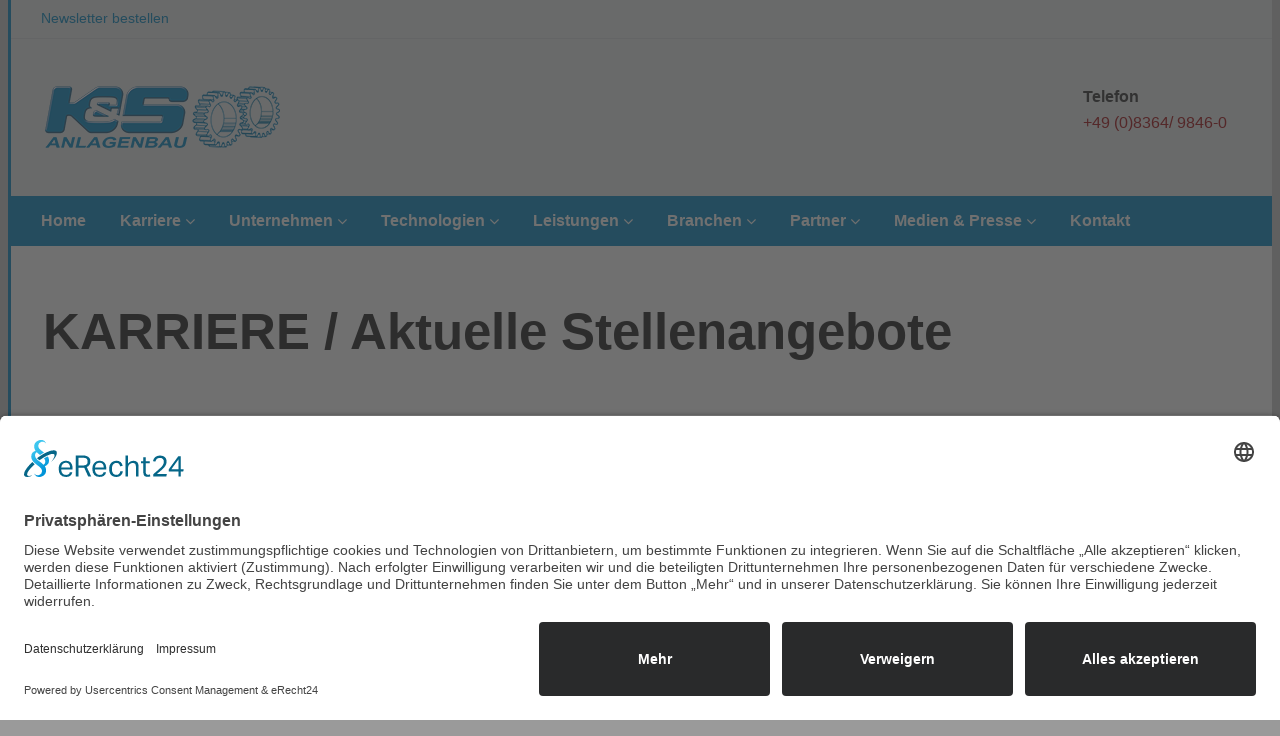

--- FILE ---
content_type: text/html; charset=UTF-8
request_url: https://www.ks-anlagenbau.com/de/Karriere/Stellenangebote
body_size: 9945
content:
<!DOCTYPE html>
<html lang="de">
<head>
    
<link rel="preconnect" href="//app.eu.usercentrics.eu">
<link rel="preconnect" href="//api.eu.usercentrics.eu">
<link rel="preconnect" href="//sdp.eu.usercentrics.eu">
<link rel="preload" href="//app.eu.usercentrics.eu/browser-ui/latest/loader.js" as="script">
<link rel="preload" href="//sdp.eu.usercentrics.eu/latest/uc-block.bundle.js" as="script">
<script id="usercentrics-cmp" async data-eu-mode="true" data-settings-id="xjsJkCrEn" src="https://app.eu.usercentrics.eu/browser-ui/latest/loader.js"></script>
<script type="application/javascript" src="https://sdp.eu.usercentrics.eu/latest/uc-block.bundle.js"></script>

    <link rel="apple-touch-icon" sizes="57x57" href="static/images/favicon/apple-icon-57x57.png">
    <link rel="apple-touch-icon" sizes="60x60" href="static/images/favicon/apple-icon-60x60.png">
    <link rel="apple-touch-icon" sizes="72x72" href="static/images/favicon/apple-icon-72x72.png">
    <link rel="apple-touch-icon" sizes="76x76" href="static/images/favicon/apple-icon-76x76.png">
    <link rel="apple-touch-icon" sizes="114x114" href="static/images/favicon/apple-icon-114x114.png">
    <link rel="apple-touch-icon" sizes="120x120" href="static/images/favicon/apple-icon-120x120.png">
    <link rel="apple-touch-icon" sizes="144x144" href="static/images/favicon/apple-icon-144x144.png">
    <link rel="apple-touch-icon" sizes="152x152" href="static/images/favicon/apple-icon-152x152.png">
    <link rel="apple-touch-icon" sizes="180x180" href="static/images/favicon/apple-icon-180x180.png">
    <link rel="icon" type="image/png" sizes="192x192" href="static/images/favicon/android-icon-192x192.png">
    <link rel="icon" type="image/png" sizes="32x32" href="static/images/favicon/favicon-32x32.png">
    <link rel="icon" type="image/png" sizes="96x96" href="static/images/favicon/favicon-96x96.png">
    <link rel="icon" type="image/png" sizes="16x16" href="static/images/favicon/favicon-16x16.png">
    <link rel="manifest" href="static/images/favicon/manifest.json">
    <meta name="msapplication-TileColor" content="#ffffff">
    <meta name="msapplication-TileImage" content="static/images/favicon/ms-icon-144x144.png">
    <meta name="theme-color" content="#ffffff">
    <!--[if IE]>
    <meta http-equiv="X-UA-Compatible" content="IE=edge"> <![endif]-->
    <title>K&amp;S Anlagenbau GmbH</title>    <meta name="X-UA-Compatible" content="IE=edge" />
<meta name="viewport" content="width=device-width, initial-scale=1" />
<meta name="description" content="" />
    <style>
        @charset "UTF-8";.form-control,header{display:block}.col-sm-12,.dropdown{position:relative}.form-control,.navbar-toggle{background-image:none}.header-search-form,.rev_slider>ul>li,.rev_slider>ul>li:before,.tp-bannertimer{visibility:hidden}.fa,.navbar-nav .angle{text-rendering:auto;-moz-osx-font-smoothing:grayscale}.fa,.navbar-nav .angle,body{-moz-osx-font-smoothing:grayscale}html{font-family:sans-serif;-webkit-text-size-adjust:100%;-ms-text-size-adjust:100%}a{background-color:transparent}strong{font-weight:700}img{border:0;vertical-align:middle}button,input{margin:0;font:inherit;color:inherit;font-family:inherit;font-size:inherit;line-height:inherit}.dropdown-menu>li>a,.form-control,body{line-height:1.42857143}button{overflow:visible;text-transform:none;-webkit-appearance:button}button::-moz-focus-inner,input::-moz-focus-inner{padding:0;border:0}.col-sm-12,.container-fluid{padding-right:15px;padding-left:15px}input[type=search]::-webkit-search-cancel-button,input[type=search]::-webkit-search-decoration{-webkit-appearance:none}:after,:before{-webkit-box-sizing:border-box;-moz-box-sizing:border-box;box-sizing:border-box}body{margin:0}p{margin:0 0 10px}ul{margin-top:0;margin-bottom:10px}ul ul{margin-bottom:0}.container-fluid{margin-right:auto;margin-left:auto}.row{margin-right:-15px;margin-left:-15px}.col-sm-12{min-height:1px}input[type=search]{-webkit-box-sizing:border-box;-moz-box-sizing:border-box;box-sizing:border-box;-webkit-appearance:none}.form-control{width:100%;border:1px solid #ccc;-webkit-box-shadow:inset 0 1px 1px rgba(0,0,0,.075)}.form-control::-moz-placeholder{opacity:1}.form-control::-ms-expand{background-color:transparent;border:0}.collapse{display:none}.dropdown-menu{position:absolute;top:100%;left:0;z-index:1000;display:none;float:left;min-width:160px;padding:5px 0;margin:2px 0 0;font-size:14px;text-align:left;list-style:none;background-color:#fff;-webkit-background-clip:padding-box;background-clip:padding-box;border:1px solid #ccc;border:1px solid rgba(0,0,0,.15);border-radius:4px;-webkit-box-shadow:0 6px 12px rgba(0,0,0,.175);box-shadow:0 6px 12px rgba(0,0,0,.175)}.nav>li,.nav>li>a,.navbar-toggle{position:relative}.dropdown-menu>li>a{display:block;padding:3px 20px;clear:both;font-weight:400;color:#333;white-space:nowrap}.nav{padding-left:0;margin-bottom:0;list-style:none}.nav>li{display:block}.nav>li>a{display:block;padding:10px 15px}.navbar-collapse{padding-right:15px;padding-left:15px;overflow-x:visible;-webkit-overflow-scrolling:touch;border-top:1px solid transparent;-webkit-box-shadow:inset 0 1px 0 rgba(255,255,255,.1);box-shadow:inset 0 1px 0 rgba(255,255,255,.1)}.container-fluid>.navbar-collapse{margin-right:-15px;margin-left:-15px}@media (min-width:768px){.col-sm-12{float:left;width:100%}.navbar-collapse{width:auto;border-top:0;-webkit-box-shadow:none;box-shadow:none}.navbar-collapse.collapse{display:block!important;height:auto!important;padding-bottom:0;overflow:visible!important}.container-fluid>.navbar-collapse{margin-right:0;margin-left:0}.navbar-toggle{display:none}.navbar-nav{float:left;margin:0}.navbar-nav>li{float:left}.navbar-nav>li>a{padding-top:15px;padding-bottom:15px}}.navbar-nav>li>.dropdown-menu{margin-top:0;border-top-left-radius:0;border-top-right-radius:0}.container-fluid:after,.container-fluid:before,.nav:after,.nav:before,.navbar-collapse:after,.navbar-collapse:before,.row:after,.row:before{display:table;content:" "}.container-fluid:after,.nav:after,.navbar-collapse:after,.row:after{clear:both}.pull-left{float:left!important}@-ms-viewport{width:device-width}@font-face{font-family:FontAwesome;src:url(/static/fonts/fontawesome-webfont.eot?v=4.6.3);src:url(/static/fonts/fontawesome-webfont.eot?#iefix&v=4.6.3) format('embedded-opentype'),url(/static/fonts/fontawesome-webfont.woff2?v=4.6.3) format('woff2'),url(/static/fonts/fontawesome-webfont.woff?v=4.6.3) format('woff'),url(/static/fonts/fontawesome-webfont.ttf?v=4.6.3) format('truetype'),url(/static/fonts/fontawesome-webfont.svg?v=4.6.3#fontawesomeregular) format('svg');font-weight:400;font-style:normal}.fa{display:inline-block;font:normal normal normal 14px/1 FontAwesome;font-size:inherit;-webkit-font-smoothing:antialiased}.fa-times:before{content:"\f00d"}.sr-only{position:absolute;width:1px;height:1px;padding:0;margin:-1px;overflow:hidden;clip:rect(0,0,0,0);border:0}.pt60{padding-top:60px}.pb40{padding-bottom:40px}@media (max-width:991px){.pt50-sm{padding-top:50px}.pb40-sm{padding-bottom:40px}}.rev_slider_wrapper{position:relative;z-index:0;width:100%}.rev_slider{position:relative}.rev_slider img{max-width:none!important;margin:0;padding:0;border:none}.rev_slider>ul,.rev_slider>ul>li,.rev_slider>ul>li:before{list-style:none!important;position:absolute;margin:0!important;padding:0!important;overflow-x:visible;overflow-y:visible;list-style-type:none!important;background-image:none;background-position:0 0;text-indent:0;top:0;left:0}#page-loader,.rev_slider{overflow:hidden}.rev_slider .tp-caption{position:relative;visibility:hidden;white-space:nowrap;display:block}.tp-caption{z-index:1;position:absolute;-webkit-font-smoothing:antialiased!important}.fullwidthbanner-container{position:relative;padding:0;overflow:hidden}.fullwidthbanner-container .fullwidthabanner{width:100%;position:relative}.tp-bannertimer{width:100%;position:absolute;z-index:200;top:0}.tp-bannertimer.tp-bottom{top:auto;bottom:0!important;height:5px}.tp-shape{width:100%;height:100%}.tp-bannertimer{background:#000;background:rgba(0,0,0,.15);height:5px}*{-webkit-box-sizing:border-box;-moz-box-sizing:border-box;box-sizing:border-box}#page-loader{position:fixed;left:0;right:0;top:0;bottom:0;z-index:9999;background-color:#e8ebec;text-align:center}.sk-double-bounce{width:3rem;height:3rem;position:relative;position:absolute;top:50%;left:50%;margin-left:-1.5rem;margin-top:-1.5rem}.sk-double-bounce .sk-child{width:100%;height:100%;border-radius:50%;background-color:#0589c3;opacity:.6;position:absolute;top:0;left:0;animation:sk-doubleBounce 2s infinite ease-in-out}#wrapper,#wrapper1{background-color:#e8ebec;width:100%}#wrapper,#wrapper1,.header,body{position:relative}.sk-double-bounce .sk-double-bounce2{animation-delay:-1s}@keyframes sk-doubleBounce{0%,100%{transform:scale(0)}50%{transform:scale(1)}}body{direction:ltr;color:#323232;font:400 1rem/1.65 Verdana,sans-serif;background-color:#9a9a9a;-webkit-font-smoothing:antialiased;overflow-x:hidden}#wrapper{border-left:#0589c3 solid 3px}#wrapper1{border-left:#ccc solid 8px;border-right:#ccc solid 8px}.bg-white,.form-control{background-color:#fff}@media (min-width:1200px){.container-fluid{padding-left:30px;padding-right:30px;max-width:1500px;margin-left:auto;margin-right:auto}}ul{list-style:none;padding:0;margin:0}html{font-size:14px}@media (min-width:768px){html{font-size:15px}}@media (min-width:992px){html{font-size:16px}}h3{font-weight:700;font-family:Verdana,sans-serif;line-height:1;color:#212121;margin-top:0;margin-bottom:.5em;font-size:2.1rem}a{text-decoration:none;color:#0589c3}p{margin-bottom:1.5rem}.form-control{height:50px;font-size:1rem;margin-bottom:1.75rem;color:#323232;border-color:#fff;padding:1rem;box-shadow:none;border-radius:4px}@media (min-width:768px){.form-control{height:53px}}@media (min-width:992px){.form-control{padding:1rem 1.5rem;height:56px}}.form-control::-webkit-input-placeholder{color:#7e7e7e}.form-control::-moz-placeholder{color:#7e7e7e}.form-control:-ms-input-placeholder{color:#7e7e7e}.text-block{margin-bottom:2.5rem}.text-block:after{content:'';display:table;clear:both}@media (min-width:768px){.text-block{margin-bottom:50px}.text-block.block-table{display:table;table-layout:fixed}}.header{background-color:#e8ebec}.header a{color:#222}.header-top{font-size:.85rem;font-weight:500;border-bottom:1px solid #d7dcde}.header-top a{color:#666}.header-top .top-links{margin:.5rem 0;font-size:0}.header-top .top-links a{color:#0589c3;display:inline-block;font-size:.85rem}.site-logo{display:block;float:left;margin:2.9rem 0}.site-logo img{display:block;max-width:100%;height:auto}.header-bottom{background-color:#d7dcde}.header-search-form{display:-ms-flexbox;display:flex;-ms-flex-align:center;align-items:center;position:fixed;z-index:9999;left:0;right:0;top:0;bottom:0;height:100vh;background-color:rgba(0,0,0,.8);opacity:0}.header-search-form form{width:100%;max-width:80%;margin:0 auto}.header-search-form .form-control{border-color:transparent;background-color:transparent;border-bottom-color:rgba(255,255,255,.4);font-size:2rem;height:70px;color:#fff;margin-bottom:0}@media (min-width:768px){.header-search-form .form-control{font-size:2.5rem;height:85px}}@media (min-width:992px){.header-search-form form{max-width:920px}.header-search-form .form-control{font-size:3rem;max-width:920px;height:102px}}.header-search-form .form-control::-webkit-input-placeholder{color:#fff}.header-search-form .form-control::-moz-placeholder{color:#fff}.header-search-form .form-control:-ms-input-placeholder{color:#fff}.header-search-form .header-search-toggle{position:relative;position:fixed;z-index:9999;right:3rem;top:3rem;color:#b7b7b7;font-size:1.5rem;line-height:1;border:none;background-color:transparent}.animated-dropdown .dropdown>.dropdown-menu{animation-fill-mode:both;animation-delay:0s;animation-duration:.5s}.navbar-nav{margin:0 0 15px}.navbar-nav a{color:#222}.navbar-nav>li>a{padding-top:.5rem;padding-bottom:.5rem;line-height:1.5}@media (max-width:767px){.navbar-collapse .dropdown>.dropdown-menu{animation:none!important}#main-nav-container{width:calc(100% + 30px)}.navbar-nav{background-color:#fff;margin-bottom:0;padding:.4rem 0}.navbar-nav>li>a{font-weight:600}}@media (min-width:768px){#main-nav-container{position:relative}.navbar-nav{float:none;margin:0}.navbar-nav>li{float:left}.navbar-nav>li+li{margin-left:2px}.navbar-nav>li>a{position:relative;padding:.85rem .7rem .8rem;font-weight:600;border-radius:0}.header-bottom .navbar-nav>li:first-child>a{padding-left:0}.navbar-nav>li .dropdown-menu{box-shadow:0 4px 6px 0 rgba(0,0,0,.25)}}@media (min-width:992px){.navbar-nav>li>a{padding-left:1rem;padding-right:1rem}}.navbar-nav .angle{margin:.2rem 0 0 .25rem;display:inline-block;font:normal normal normal .8rem/1 FontAwesome;font-size:inherit;-webkit-font-smoothing:antialiased;-ms-transform:translate(0,0);transform:translate(0,0)}@media (max-width:767px){.navbar-nav .angle{float:right}}.navbar-nav .angle:before{content:"\f107"}.navbar-nav .dropdown-menu{float:left;min-width:200px;padding:.5rem 0 .4rem;margin:0;font-size:.9rem;font-weight:600;text-align:left;list-style:none;border:none;border-radius:0;background-color:#fff;border-top:.2rem solid #08597c}.navbar-nav .dropdown-menu>li>a{color:#3e3e3e;padding:.5rem 1rem;font-weight:600;white-space:normal}.navbar-collapse{padding:0}.navbar-toggle{float:left;padding:.4rem .75rem;margin-top:.5rem;margin-right:0;margin-bottom:.5rem;background-color:#0589c3;border:1px solid #0589c3;border-radius:0;font-size:0;color:#fff}.navbar-toggle:after{content:'';display:table;clear:both}.navbar-toggle .toggle-text,.navbar-toggle .toggle-wrapper{display:inline-block;vertical-align:middle}.navbar-toggle .toggle-text{font-weight:600;margin-right:.5rem;font-size:1rem;letter-spacing:.05em}.navbar-toggle .icon-bar{display:block;width:1.5rem;height:2px;border-radius:4px;background-color:#fff}.navbar-toggle .icon-bar+.icon-bar{margin-top:.3rem}.header-bottom.custom{background-color:#0589c3}.header-bottom.custom .navbar-toggle{background-color:#B23000;border-color:#B23000}.slider-container{background-color:#fff;margin-bottom:3rem}@media (min-width:768px){.header-bottom.custom .navbar-nav>li>a{color:#fff}.slider-container{margin-bottom:3.5rem}}@media (min-width:992px){.navbar-nav .dropdown-menu{min-width:210px}.slider-container{height:600px;margin-bottom:4rem}}    </style>
    <script>
        !function (e) {
            "use strict";
            var n = function (n, t, o) {
                function i(e) {
                    return a.body ? e() : void setTimeout(function () {
                        i(e)
                    })
                }

                function r() {
                    l.addEventListener && l.removeEventListener("load", r), l.media = o || "all"
                }

                var d, a = e.document, l = a.createElement("link");
                if (t) d = t; else {
                    var s = (a.body || a.getElementsByTagName("head")[0]).childNodes;
                    d = s[s.length - 1]
                }
                var f = a.styleSheets;
                l.rel = "stylesheet", l.href = n, l.media = "only x", i(function () {
                    d.parentNode.insertBefore(l, t ? d : d.nextSibling)
                });
                var u = function (e) {
                    for (var n = l.href, t = f.length; t--;) if (f[t].href === n) return e();
                    setTimeout(function () {
                        u(e)
                    })
                };
                return l.addEventListener && l.addEventListener("load", r), l.onloadcssdefined = u, u(r), l
            };
            "undefined" != typeof exports ? exports.loadCSS = n : e.loadCSS = n
        }("undefined" != typeof global ? global : this);
        !function (a) {
            if (a.loadCSS) {
                var b = loadCSS.relpreload = {};
                if (b.support = function () {
                    try {
                        return a.document.createElement("link").relList.supports("preload")
                    } catch (a) {
                        return !1
                    }
                }, b.poly = function () {
                    for (var b = a.document.getElementsByTagName("link"), c = 0; c < b.length; c++) {
                        var d = b[c];
                        "preload" === d.rel && "style" === d.getAttribute("as") && (a.loadCSS(d.href, d, d.getAttribute("media")), d.rel = null)
                    }
                }, !b.support()) {
                    b.poly();
                    var c = a.setInterval(b.poly, 300);
                    a.addEventListener && a.addEventListener("load", function () {
                        b.poly(), a.clearInterval(c)
                    }), a.attachEvent && a.attachEvent("onload", function () {
                        a.clearInterval(c)
                    })
                }
            }
        }(this);
        window.dataLayer = window.dataLayer || [];
    </script>
</head>
<body>
    <div id="page-loader">
        <div class="sk-double-bounce">
            <div class="sk-child sk-double-bounce1"></div>
            <div class="sk-child sk-double-bounce2"></div>
        </div>
    </div>
<div id="wrapper1">
    <div id="wrapper">
        <header class="header sticky-header animated-dropdown ttb-dropdown">

            <div class="header-top">
                <div class="container-fluid">
                                        <div class="top-links pull-left">
                        <!--  <a href="#">Download Login</a> -->
                        <script Language="JavaScript">
                            function new_win() {
                                window.open("http://ea.sendcockpit.com/_s.php?&fid=39320&fpw=bfc56d78c0056597394f40d8162c8078", "newwindow", "width=535,height=390,toolbar=no,location=no,directories=no,status=no,menubar=no,scrollbars=yes,copyhistory=no,resizable=yes,top=5,left=5")
                            }
                        </script>
                        <a href="javascript:new_win()">Newsletter bestellen</a>
                    </div><!-- End .top-links -->
                </div><!-- End .container-fluid -->
            </div><!-- End .header-top -->

            <div class="header-inner">
                <div class="container-fluid">
                    <a href="/de" class="site-logo" title="K&S Anlagenbau GmbH">
                        <img src="/static/images/ks-logo@2x.png" data-rjs="3" alt="Bold Logo">
                        <span class="sr-only">K&S Anlagenbau GmbH</span>
                    </a>

                    <div style="float: right; margin: 45px 15px 0px 0px">
                        <div class="info-box-title"><strong>Telefon</strong></div>
                        <p><a style="color: rgba(163,16,19,1.00)" href="tel:+49836498460">+49 (0)8364/ 9846-0</a></p>
                    </div>
                </div>
            </div>

            <div class="header-bottom custom">
                <div class="container-fluid">
                    <button type="button" class="navbar-toggle collapsed" data-toggle="collapse"
                            data-target="#main-nav-container" aria-expanded="false">
                        <span class="toggle-text">Menu</span>
                        <span class="toggle-wrapper">
                                <span class="sr-only">Toggle Menu</span>
                                <span class="icon-bar"></span>
                                <span class="icon-bar"></span>
                                <span class="icon-bar"></span>
                            </span>
                    </button>
                    
            <div class="collapse navbar-collapse" id="main-nav-container">
                <ul class="nav navbar-nav">
                                            <li>
                            <a href="/de" role="button" aria-expanded="false">
                                Home                            </a>
                        </li>
                                            <li class="dropdown">
                            <a href="#" class="dropdown-toggle" data-toggle="dropdown" role="button"
                               aria-expanded="false">Karriere<span class="angle"></span></a>
                                                        <ul class="dropdown-menu" role="menu">
                                                        <li>
                            <a href="/de/Karriere/Stellenangebote" role="button" aria-expanded="false">
                                Stellenangebote                            </a>
                        </li>
                                            <li>
                            <a href="/de/Karriere/Ausbildung" role="button" aria-expanded="false">
                                Ausbildung                            </a>
                        </li>
                                                                                </ul>
                                                </li>
                                            <li class="dropdown">
                            <a href="#" class="dropdown-toggle" data-toggle="dropdown" role="button"
                               aria-expanded="false">Unternehmen<span class="angle"></span></a>
                                                        <ul class="dropdown-menu" role="menu">
                                                        <li>
                            <a href="/de/Unternehmen/Historie" role="button" aria-expanded="false">
                                Historie                            </a>
                        </li>
                                            <li>
                            <a href="/de/Unternehmen/Mission" role="button" aria-expanded="false">
                                Mission                            </a>
                        </li>
                                            <li>
                            <a href="/de/Unternehmen/Management" role="button" aria-expanded="false">
                                Management                            </a>
                        </li>
                                                                                </ul>
                                                </li>
                                            <li class="dropdown">
                            <a href="#" class="dropdown-toggle" data-toggle="dropdown" role="button"
                               aria-expanded="false">Technologien<span class="angle"></span></a>
                                                        <ul class="dropdown-menu" role="menu">
                                                        <li>
                            <a href="/de/Technologien/Individuelle-Komplettloesungen" role="button" aria-expanded="false">
                                Individuelle Komplettlösungen                            </a>
                        </li>
                                            <li>
                            <a href="/de/Technologien/Stanzen-Biegen" role="button" aria-expanded="false">
                                Stanzen & Biegen                            </a>
                        </li>
                                            <li>
                            <a href="/de/Technologien/Zufuehren" role="button" aria-expanded="false">
                                Zuführen                            </a>
                        </li>
                                            <li>
                            <a href="/de/Technologien/Montieren" role="button" aria-expanded="false">
                                Montieren                            </a>
                        </li>
                                            <li>
                            <a href="/de/Technologien/Fuegen-Schweissen" role="button" aria-expanded="false">
                                Fügen / Schweißen                            </a>
                        </li>
                                            <li>
                            <a href="/de/Technologien/Mess-Prueftechnik" role="button" aria-expanded="false">
                                Mess-/Prüftechnik                            </a>
                        </li>
                                            <li>
                            <a href="/de/Technologien/Verpacken" role="button" aria-expanded="false">
                                Verpacken                            </a>
                        </li>
                                                                                </ul>
                                                </li>
                                            <li class="dropdown">
                            <a href="#" class="dropdown-toggle" data-toggle="dropdown" role="button"
                               aria-expanded="false">Leistungen<span class="angle"></span></a>
                                                        <ul class="dropdown-menu" role="menu">
                                                        <li>
                            <a href="/de/Leistungen/Generalunternehmer" role="button" aria-expanded="false">
                                Generalunternehmer                            </a>
                        </li>
                                            <li>
                            <a href="/de/Leistungen/Prozessorientierte-Produktentwicklung" role="button" aria-expanded="false">
                                Prozessorientierte Produktentwicklung                            </a>
                        </li>
                                            <li>
                            <a href="/de/Leistungen/Digitalisierung" role="button" aria-expanded="false">
                                Digitalisierung                            </a>
                        </li>
                                            <li>
                            <a href="/de/Leistungen/Effizienzoptimierung" role="button" aria-expanded="false">
                                Effizienzoptimierung                            </a>
                        </li>
                                            <li>
                            <a href="/de/Leistungen/After-Sales-Service" role="button" aria-expanded="false">
                                After-Sales-Service                            </a>
                        </li>
                                                                                </ul>
                                                </li>
                                            <li class="dropdown">
                            <a href="#" class="dropdown-toggle" data-toggle="dropdown" role="button"
                               aria-expanded="false">Branchen<span class="angle"></span></a>
                                                        <ul class="dropdown-menu" role="menu">
                                                        <li>
                            <a href="/de/Branchen/Elektrotechnik" role="button" aria-expanded="false">
                                Elektrotechnik                            </a>
                        </li>
                                            <li>
                            <a href="/de/Branchen/Konsumgueter" role="button" aria-expanded="false">
                                Verbrauchs- und Konsumgüter                            </a>
                        </li>
                                            <li>
                            <a href="/de/Branchen/Automotive" role="button" aria-expanded="false">
                                Automotive                            </a>
                        </li>
                                            <li>
                            <a href="/de/Branchen/Medizintechnik" role="button" aria-expanded="false">
                                Medizintechnik                            </a>
                        </li>
                                            <li>
                            <a href="/de/Branchen/E-Mobilitaet" role="button" aria-expanded="false">
                                E-Mobilität                            </a>
                        </li>
                                                                                </ul>
                                                </li>
                                            <li class="dropdown">
                            <a href="#" class="dropdown-toggle" data-toggle="dropdown" role="button"
                               aria-expanded="false">Partner<span class="angle"></span></a>
                                                        <ul class="dropdown-menu" role="menu">
                                                        <li>
                            <a href="/de/Partner/B-R-Industrial-Automation" role="button" aria-expanded="false">
                                B&R Industrial Automation                            </a>
                        </li>
                                            <li>
                            <a href="/de/Partner/WELDOMAT" role="button" aria-expanded="false">
                                WELDOMAT                            </a>
                        </li>
                                            <li>
                            <a href="/de/Partner/Kelz-Produktionstechnologie" role="button" aria-expanded="false">
                                Kelz Produktionstechnologie                            </a>
                        </li>
                                                                                </ul>
                                                </li>
                                            <li class="dropdown">
                            <a href="#" class="dropdown-toggle" data-toggle="dropdown" role="button"
                               aria-expanded="false">Medien & Presse<span class="angle"></span></a>
                                                        <ul class="dropdown-menu" role="menu">
                                                        <li>
                            <a href="/de/Medien-Presse/Aktuelles" role="button" aria-expanded="false">
                                Aktuelles                            </a>
                        </li>
                                            <li>
                            <a href="/de/Medien-Presse/Videobox" role="button" aria-expanded="false">
                                Videobox                            </a>
                        </li>
                                                                                </ul>
                                                </li>
                                            <li>
                            <a href="/de/Kontakt" role="button" aria-expanded="false">
                                Kontakt                            </a>
                        </li>
                                    </ul>
            </div>



                </div>
            </div>
        </header>

        <div class="header-search-form">
            <a href="#" class="header-search-toggle" title="Close"><i class="fa fa-times"></i></a>
            <form action="#">
                <input type="search" class="form-control" placeholder="Suche" required>
            </form>
        </div>

        <div class="main">
            



            
    
        
                    <div class="bg-white pt60 pt50-sm">
  <div class="container-fluid">
      <div class="row">
          <div class="col-sm-12">
            <h1 class="title-border" style="margin-bottom: 0px; padding-bottom: 0px">KARRIERE  / Aktuelle Stellenangebote</h1>
          </div>
      </div>
  </div>
</div>

        
        
            
    



            
    
        
                    <div class="bg-white pt60 pb40 pt50-sm pb40-sm">
    <div class="container-fluid">
      <div class="row">
        <div class="col-sm-12">
					<h3>Ausbildungsplatz gesucht?</h3>          <div class="text-block">
						<p><strong><span style="font-size:18px;"><span style="font-family:Verdana,Geneva,sans-serif;">Dann klick Dich rein:</span></span></strong>&nbsp;<a href="https://www.ks-anlagenbau.com/de/Karriere/Ausbildung"><span style="color:#3498db;"><em><strong><span style="font-size:20px;"><span style="font-family:Arial,Helvetica,sans-serif;">&gt;&gt;<u>AUSBILDUNG</u>&lt;&lt;</span></span></strong></em></span></a></p>
          </div>
        </div>
      </div>
    </div>
</div>

        
        
            
    



            
    
        
                    <div class="bg-white pt60 pb40 pt50-sm pb40-sm">
    <div class="container-fluid">
      <div class="row">
        <div class="col-sm-12">
					<h3 class="title-border">Maschinenprogrammierer (m/w/d) - Schwerpunkt Automatisierung</h3>        </div>
      </div>
      <div class="row">
          <div class="col-sm-6">
              <div class="text-block block-table">
                <p><strong><span style="font-size:18px;"><span style="font-family:Verdana,Geneva,sans-serif;">Über uns:</span></span></strong></p>

<ul>
	<li>
	<div><span style="font-size:18px;"><span style="font-family:Verdana,Geneva,sans-serif;">Wir sind ein innovativer <em>Vollsortimenter</em> in Sachen skalierbarer Automatisierungslösungen:</span></span>&nbsp;<span style="font-size:18px;"><span style="font-family:Verdana,Geneva,sans-serif;">Unser Portfolio umfasst neben der Stanzbiege-, Schweiß- und Montagetechnik auch die Bereiche Zuführtechnik und Verpackungslösungen, sowie intelligente Speicherlösungen für die Intralogistik.&nbsp;</span></span></div>
	</li>
</ul>

<p>&nbsp;</p>

<p><strong><span style="font-size:18px;"><span style="font-family:Verdana,Geneva,sans-serif;">Ihre Aufgaben:</span></span></strong></p>

<p class="MsoListParagraphCxSpFirst" style="margin-top:0cm;margin-right:0cm;
margin-bottom:0cm;margin-left:18.0pt;margin-bottom:.0001pt;mso-add-space:auto;
text-indent:-18.0pt;line-height:normal;mso-list:l1 level1 lfo2"><!--{C}%3C!%2D%2D%5Bif%20!supportLists%5D%2D%2D%3E--><span style="font-size:18px;"><span style="font-family:Verdana,Geneva,sans-serif;"><!--{C}%3C!%2D%2D%5Bendif%5D%2D%2D%3E--> </span></span></p>

<p><span style="font-size:18px;"><span style="font-family:Verdana,Geneva,sans-serif;">Programmierung und Entwicklung von SPS-Steuerungen (z. B. Siemens S7, TIA Portal, Codesys, TwinCat)&nbsp;für unsere Anlagen und Fertigungslinien</span></span></p>

<p><span style="font-size:18px;"><span style="font-family:Verdana,Geneva,sans-serif;"><span style="font-size:18px;"><span style="font-family:Verdana,Geneva,sans-serif;">Erstellung und Optimierung von Visualisierungen für Bedien- und Überwachungssystemen&nbsp;</span></span><span style="font-size:18px;"><span style="font-family:Verdana,Geneva,sans-serif;">(z. B. WinCC, Eaton Galileo, TwinCat)</span></span></span></span></p>

<p><span style="font-size:18px;"><span style="font-family:Verdana,Geneva,sans-serif;">Projektierung und Implementierung von Schnittstellen zu unterschiedlichen Systemen&nbsp;</span></span><span style="font-size:18px;"><span style="font-family:Verdana,Geneva,sans-serif;">und Komponenten (z. B. OPC UA, RFID, FUs, MQTT)</span></span></p>

<p><span style="font-size:18px;"><span style="font-family:Verdana,Geneva,sans-serif;">Begleitung der Inbetriebnahme von Automatisierungsanlagen im Werk&nbsp;und beim Kunden&nbsp;</span></span><span style="font-size:18px;"><span style="font-family:Verdana,Geneva,sans-serif;">vor Ort (national und international)</span></span></p>

<p><span style="font-size:18px;"><span style="font-family:Verdana,Geneva,sans-serif;">Fehleranalyse, Störungsbeseitigung und Support (per Fernwartung und vor Ort)</span></span></p>

<p><span style="font-size:18px;"><span style="font-family:Verdana,Geneva,sans-serif;">Dokumentation und Weiterentwicklung der entwickelten Programme sowie Erstellung von&nbsp;</span></span><span style="font-size:18px;"><span style="font-family:Verdana,Geneva,sans-serif;">Bedienungsanleitungen</span></span></p>

<ol>
	<li><span style="font-size:18px;"><span style="font-family:Verdana,Geneva,sans-serif;">Zusammenarbeit im Projektteam und Unterstützung der Serviceabteilung</span></span></li>
	<li>&nbsp;</li>
</ol>

<p class="MsoListParagraphCxSpFirst" style="margin: 0cm 0cm 0.0001pt 18pt; text-indent: -18pt; line-height: normal;">&nbsp;</p>

<p class="MsoListParagraphCxSpFirst" style="margin: 0cm 0cm 0.0001pt 18pt; text-indent: -18pt; line-height: normal;">&nbsp;</p>

<p class="MsoListParagraphCxSpFirst" style="margin-top:0cm;margin-right:0cm;
margin-bottom:0cm;margin-left:18.0pt;margin-bottom:.0001pt;mso-add-space:auto;
text-indent:-18.0pt;line-height:normal;mso-list:l1 level1 lfo2"><strong><span style="font-size:18px;"><span style="font-family:Verdana,Geneva,sans-serif;">Ihr Profil:</span></span></strong><o:p></o:p></p>

<p><o:p></o:p></p>

<ul>
	<li class="MsoNormal" style="margin-left: 7.1pt; text-indent: -7.1pt; line-height: normal;"><span style="font-size:18px;"><span style="font-family:Verdana,Geneva,sans-serif;">Abgeschlossene Ausbildung, Techniker oder Studium </span></span></li>
	<li class="MsoNormal" style="margin-left: 7.1pt; text-indent: -7.1pt; line-height: normal;"><span style="font-size:18px;"><span style="font-family:Verdana,Geneva,sans-serif;">im&nbsp;Bereich Elektrotechnik, Automatisierungstechnik</span></span></li>
	<li class="MsoNormal" style="margin-left: 7.1pt; text-indent: -7.1pt; line-height: normal;"><span style="font-size:18px;"><span style="font-family:Verdana,Geneva,sans-serif;">oder&nbsp;vergleichbar&nbsp;</span></span></li>
	<li class="MsoNormal" style="margin-left: 7.1pt; text-indent: -7.1pt; line-height: normal;">&nbsp;</li>
	<li class="MsoNormal" style="margin-left: 7.1pt; text-indent: -7.1pt; line-height: normal;"><span style="font-family: Verdana, Geneva, sans-serif; font-size: 18px; text-indent: -7.1pt;">Fundierte Erfahrung in der SPS Programmierung</span></li>
	<li class="MsoNormal" style="margin-left: 7.1pt; text-indent: -7.1pt; line-height: normal;"><span style="font-size:18px;"><span style="font-family:Verdana,Geneva,sans-serif;">(vorzugsweise Siemens S7, TIA Portal,&nbsp;Beckhoff)</span></span></li>
	<li class="MsoNormal" style="margin-left: 7.1pt; text-indent: -7.1pt; line-height: normal;">&nbsp;</li>
</ul>

<p><span style="font-size:18px;"><span style="font-family:Verdana,Geneva,sans-serif;">Kenntnisse in der Visualisierung (z. B. WinCC, Eaton Galileo, TwinCat)</span></span></p>

<p><span style="font-size:18px;"><span style="font-family:Verdana,Geneva,sans-serif;">Erfahrung im Anlagenbau und mit Schnittstellen zu verschiedenen technischen Systemen</span></span></p>

<p><span style="font-size:18px;"><span style="font-family:Verdana,Geneva,sans-serif;">Selbstständige, strukturierte Arbeitsweise, sowie Teamfähigkeit</span></span></p>

<p><span style="font-size:18px;"><span style="font-family:Verdana,Geneva,sans-serif;">Reisebereitschaft (national/international)</span></span></p>

<p><span style="font-size:18px;"><span style="font-family:Verdana,Geneva,sans-serif;">Gute Englischkenntnisse und Führerschein Klasse B</span></span></p>

<p>&nbsp;</p>

<ul>
	<li><span style="font-size:18px;"><span style="font-family:Verdana,Geneva,sans-serif;"><strong>Wir bieten:</strong></span></span></li>
</ul>

<p class="MsoListParagraphCxSpFirst" style="margin: 0cm 0cm 0.0001pt 18pt; text-indent: -18pt; line-height: normal;">&nbsp;</p>

<p class="MsoListParagraphCxSpFirst" style="margin: 0cm 0cm 0.0001pt 18pt; text-indent: -18pt; line-height: normal;"><span style="font-size:18px;"><span style="font-family:Verdana,Geneva,sans-serif;">Anspruchsvolle und abwechslungsreiche Projekte im </span></span></p>

<p><span style="font-size:18px;"><span style="font-family:Verdana,Geneva,sans-serif;">internationalen Automatisierungsumfeld</span></span></p>

<p><span style="font-size:18px;"><span style="font-family:Verdana,Geneva,sans-serif;">Flache Hierarchien und kurze Entscheidungswege</span></span></p>

<p><span style="font-size:18px;"><span style="font-family:Verdana,Geneva,sans-serif;">Leistungsgerechte&nbsp;Vergütung mit Überstundenzuschlägen</span></span></p>

<p><span style="font-size:18px;"><span style="font-family:Verdana,Geneva,sans-serif;">Moderne Arbeitsmittel und flexible Arbeitszeiten</span></span></p>

<p><span style="font-size:18px;"><span style="font-family:Verdana,Geneva,sans-serif;">Individuelle Weiterbildungsmöglichkeiten und Entwicklungsperspektiven</span></span></p>

<p><span style="font-size:18px;"><span style="font-family:Verdana,Geneva,sans-serif;">Kostenlose Kaltgetränke</span></span></p>

<p><span style="font-size:18px;"><span style="font-family:Verdana,Geneva,sans-serif;">Mitarbeiterevents</span></span></p>

<ul>
	<li><span style="font-size:18px;"><span style="font-family:Verdana,Geneva,sans-serif;">&nbsp;</span></span></li>
	<li>
	<p><span style="font-size:18px;"><span style="font-family:Verdana,Geneva,sans-serif;">Wir freuen uns auf Ihre vollständigen Bewerbungsunterlagen unter Angabe Ihres frühestmöglichen Eintrittstermins sowie&nbsp;Ihrer Gehaltsvorstellung. </span></span></p>
	</li>
	<li>
	<p><span style="font-size:18px;"><span style="font-family:Verdana,Geneva,sans-serif;">Bitte an folgende Adresse / E-Mail senden</span></span></p>
	</li>
	<li style="text-align:justify"><span style="font-size:18px"><span style="font-family:Verdana,Geneva,sans-serif">K&amp;S Anlagenbau GmbH</span></span></li>
	<li style="text-align:justify"><span style="font-size:18px"><span style="font-family:Verdana,Geneva,sans-serif">Personalabteilung</span></span></li>
	<li><span style="font-size:18px"><span style="font-family:Verdana,Geneva,sans-serif">Gewerbestraße 13</span></span></li>
	<li style="text-align:justify"><span style="font-size:18px"><span style="font-family:Verdana,Geneva,sans-serif">87663 Lengenwang</span></span></li>
	<li style="text-align:justify">&nbsp;</li>
	<li style="text-align:justify"><span style="font-size:18px"><span style="font-family:Verdana,Geneva,sans-serif">an:</span></span><span style="font-size:14px"><span style="font-family:Verdana,Geneva,sans-serif">&nbsp;<a href="mailto:bewerbungen@ks-anlagenbau.com?subject=Bewerbung">bewerbungen(at)ks-anlagenbau.com</a></span></span></li>
</ul>

<p class="MsoListParagraphCxSpFirst" style="margin-top:0cm;margin-right:0cm;
margin-bottom:0cm;margin-left:18.0pt;margin-bottom:.0001pt;mso-add-space:auto;
text-indent:-18.0pt;line-height:normal;mso-list:l1 level1 lfo2">&nbsp;</p>

<p>&nbsp;</p>

<p class="MsoListParagraphCxSpFirst" style="margin-top:0cm;margin-right:0cm;
margin-bottom:0cm;margin-left:18.0pt;margin-bottom:.0001pt;mso-add-space:auto;
text-indent:-18.0pt;line-height:normal;mso-list:l1 level1 lfo2"><span style="font-size:18px;">&nbsp; </span></p>
              </div>
          </div>
          <div class="col-sm-6">
              <div class="text-block block-table">
                  <p><img src="/kelz/image-thumb__811__auto_c08470639e893839727f29dc3c52e72c/Programmierer_Aushang_08-2025.webp" style="width:600px;" /></p>
              </div>
          </div>
      </div>
    </div>
</div>

        
        
            
    



            
    
        
                    <div class="bg-white pt60 pb40 pt50-sm pb40-sm">
<div class="container-fluid">
    <div class="row">
        <div class="col-sm-12">
          <h3 class="title-border">Aktuell keine freien Stellen oder nicht das passende dabei?</h3>            <div class="text-block block-table">
                              <div class="block-cell" style="padding-right:1.25rem;">
                                        <h3 class="block-title"><a href=""></a></h3>
                                        <p>&nbsp;</p>

<ul>
	<li style="text-align:justify">&nbsp;</li>
</ul>

<p style="text-align:justify">&nbsp;</p>

<ul>
	<li><span style="font-size:18px"><span style="font-family:Verdana,Geneva,sans-serif">Sie sind der festen Überzeugung, dass wir Sie </span></span><span style="font-size:18px"><span style="font-family:Verdana,Geneva,sans-serif">trotzdem </span></span><span style="font-size:18px"><span style="font-family:Verdana,Geneva,sans-serif">kennen </span></span></li>
	<li><span style="font-size:18px"><span style="font-family:Verdana,Geneva,sans-serif">lernen sollten und Sie gut ins Team passen könnten?</span></span></li>
	<li style="text-align:justify">&nbsp;</li>
	<li><span style="font-size:18px"><span style="font-family:Verdana,Geneva,sans-serif">Dann schicken Sie uns gerne Ihre Initiativbewerbung oder informieren sich telefonisch unter der +49(0)8364/9846-0</span></span></li>
</ul>

<table border="0" cellpadding="0" cellspacing="0" style="width:715px">
	<tbody>
		<tr>
			<td>
			<ul>
			</ul>
			</td>
		</tr>
	</tbody>
</table>
                </div>
              
                <figure class="block-cell cell-image"><img width="400" height="400" alt="Arbeiten bei K&amp;S Anlagenbau" title="Arbeiten bei K&amp;S Anlagenbau" src="/kelz/News/image-thumb__474__area_imgtext/Stellenangebote%20V2%20400x400.webp" srcset="/kelz/News/image-thumb__474__area_imgtext/Stellenangebote%20V2%20400x400.webp 1x, /kelz/News/image-thumb__474__area_imgtext/Stellenangebote%20V2%20400x400@2x.webp 2x" />
                </figure>            </div>
        </div>
    </div>
</div>
</div>

        
        
            
                <div class="mb65 mb60-sm"></div><!-- margin -->
            <footer class="footer">
    <div class="container-fluid">
        <div class="row">
            <div class="col-md-4">
                <div class="row">
                    <div class="col-md-12 col-sm-6">
                        <div class="widget about-widget">
                            <img src="/static/images/ks-logo@2x.png" alt="K&S Anlagenbau GmbH" class="footer-logo">
                            <p>Gewerbestraße 13<br />
D-87663 Lengenwang</p>
                            <ul class="about-list">
                                <li><span>Telefon:</span>+49 (0)8364/ 9846-0</li>
                                <li><span>Email:</span>
                                <a href="&#109;&#97;&#105;&#108;&#116;&#111;&#58;&#105;&#110;&#102;&#111;&#64;&#107;&#115;&#45;&#97;&#110;&#108;&#97;&#103;&#101;&#110;&#98;&#97;&#117;&#46;&#99;&#111;&#109;">&#105;&#110;&#102;&#111;&#64;&#107;&#115;&#45;&#97;&#110;&#108;&#97;&#103;&#101;&#110;&#98;&#97;&#117;&#46;&#99;&#111;&#109;</a>                                </li>
                            </ul>
                        </div><!-- End .widget -->
                    </div><!-- End .col-md-12 -->

                </div><!-- End .row -->
            </div><!-- End .col-md-4 -->

            <div class="col-md-8">
                <div class="row">
                    <div class="col-xs-4 col-xss-12">
                        <div class="widget">
                            <h4 class="widget-title">Anfahrt</h4>
                            <ul class="fa-ul">
                                                                      <li><a href="https://www.google.de/maps/dir//K%26S+Anlagenbau+GmbH,+Gewerbestra%C3%9Fe+13,+87663+Lengenwang/@47.7024216,10.6001743,17z/data=!4m15!1m6!3m5!1s0x479c67024b8faffd:0xa7c2bce9a158eaf8!2sK%26S+Anlagenbau+GmbH!8m2!3d47.702418!4d10.602363!4m7!1m0!1m5!1m1!1s0x479c67024b8faffd:0xa7c2bce9a158eaf8!2m2!1d10.602363!2d47.702418?hl=de" target="_blank"><i class="fa-li fa fa-angle-right"></i>Link zu Google Maps</a></li>
                                                              </ul>
                        </div><!-- End .widget -->
                    </div><!-- End .col-xs-4 -->
                    <div class="col-xs-4 col-xss-12">
                        <div class="widget">
                            <h4 class="widget-title">Rechtliches</h4>
                            <ul class="fa-ul">
                                                                  <li><a href="/de/Impressum" target="_self"><i class="fa-li fa fa-angle-right"></i>Impressum</a></li>
                                                                    <li><a href="/de/Datenschutz" target="_self"><i class="fa-li fa fa-angle-right"></i>Datenschutz</a></li>
                                                                    <li><a href="/de/AGB" target="_blank"><i class="fa-li fa fa-angle-right"></i>AGB</a></li>
                                                            </ul>
                        </div><!-- End .widget -->
                    </div><!-- End .col-xs-4 -->
                    <div class="col-xs-4 col-xss-12">
                        <div class="widget">
                            <h4 class="widget-title">Links</h4>
                            <ul class="fa-ul">
                                                          </ul>
                          <div class="col-md-3 col-sm-6 col-xs-3"><a href="https://www.youtube.com/channel/UCE_NQ1AjeYot7_v-BE5zGfA" target="_blank"><img class="img-responsive" src="/kelz/footer/Youtube-grau.png" /></a></div>

<div class="col-md-3 col-sm-6 col-xs-3"><a href="mailto:vertrieb@ks-anlagenbau.com"><img class="img-responsive" src="/kelz/footer/E-Mail-grau.png" /></a></div>

<div class="col-md-3 col-sm-6 col-xs-3"><a href="https://www.linkedin.com/company/36058863" target="_blank"><img class="img-responsive" src="/kelz/footer/LinkedIn-grau.png" /></a></div>

<div class="col-md-3 col-sm-6 col-xs-3"><a href="https://www.xing.com/companies/k%26sanlagenbau" target="_blank"><img class="img-responsive" src="/kelz/footer/xing-grau.png" /></a></div>
                        </div><!-- End .widget -->
                    </div><!-- End .col-xs-4 -->
                </div><!-- End .row -->

            </div><!-- End .col-md-8 -->
        </div><!-- End .row -->
    </div><!-- End .container-fluid -->

</footer><!-- End .footer -->
<a id="scroll-top" href="#top" title="Scroll top"><i class="fa fa-angle-up"></i></a>
        </div>
        <link href="/cache-buster-1607095846/static/styles.min.css" media="screen" rel="preload" type="text/css" as="style" onload="this.rel='stylesheet'" />        <script src="/cache-buster-1607095845/static/scripts.min.js"></script>    </div>
</div>

</body>
</html>


--- FILE ---
content_type: text/css
request_url: https://www.ks-anlagenbau.com/cache-buster-1607095846/static/styles.min.css
body_size: 89195
content:
@charset "UTF-8";/*!  - v1.0.0 - 2022-10-13 *//*!
Animate.css - http://daneden.me/animate
Version - 3.4.0
Licensed under the MIT license - http://opensource.org/licenses/MIT

Copyright (c) 2015 Daniel Eden
*/.label,.product .product-price-container span,.product-details .product-price-container span,audio,canvas,progress,sub,sup,video{vertical-align:baseline}.carousel-inner,.collapsing,.dropdown-menu .divider,.embed-responsive,.lg-outer .lg-thumb-item,.lg-outer .lg-video,.media,.media-body,.modal,.modal-open,.nav .nav-divider,.progress,.sr-only,svg:not(:root){overflow:hidden}.animated{-webkit-animation-duration:1s;animation-duration:1s;-webkit-animation-fill-mode:both;animation-fill-mode:both}.animated.infinite{-webkit-animation-iteration-count:infinite;animation-iteration-count:infinite}.animated.hinge{-webkit-animation-duration:2s;animation-duration:2s}.animated.bounceIn,.animated.bounceOut,.animated.flipOutX,.animated.flipOutY{-webkit-animation-duration:.75s;animation-duration:.75s}@-webkit-keyframes bounce{20%,53%,80%,from,to{-webkit-animation-timing-function:cubic-bezier(.215,.61,.355,1);animation-timing-function:cubic-bezier(.215,.61,.355,1);-webkit-transform:translate3d(0,0,0);transform:translate3d(0,0,0)}40%,43%{-webkit-animation-timing-function:cubic-bezier(.755,.050,.855,.060);animation-timing-function:cubic-bezier(.755,.050,.855,.060);-webkit-transform:translate3d(0,-30px,0);transform:translate3d(0,-30px,0)}70%{-webkit-animation-timing-function:cubic-bezier(.755,.050,.855,.060);animation-timing-function:cubic-bezier(.755,.050,.855,.060);-webkit-transform:translate3d(0,-15px,0);transform:translate3d(0,-15px,0)}90%{-webkit-transform:translate3d(0,-4px,0);transform:translate3d(0,-4px,0)}}@keyframes bounce{20%,53%,80%,from,to{-webkit-animation-timing-function:cubic-bezier(.215,.61,.355,1);animation-timing-function:cubic-bezier(.215,.61,.355,1);-webkit-transform:translate3d(0,0,0);transform:translate3d(0,0,0)}40%,43%{-webkit-animation-timing-function:cubic-bezier(.755,.050,.855,.060);animation-timing-function:cubic-bezier(.755,.050,.855,.060);-webkit-transform:translate3d(0,-30px,0);transform:translate3d(0,-30px,0)}70%{-webkit-animation-timing-function:cubic-bezier(.755,.050,.855,.060);animation-timing-function:cubic-bezier(.755,.050,.855,.060);-webkit-transform:translate3d(0,-15px,0);transform:translate3d(0,-15px,0)}90%{-webkit-transform:translate3d(0,-4px,0);transform:translate3d(0,-4px,0)}}.bounce{-webkit-animation-name:bounce;animation-name:bounce;-webkit-transform-origin:center bottom;transform-origin:center bottom}@-webkit-keyframes flash{50%,from,to{opacity:1}25%,75%{opacity:0}}@keyframes flash{50%,from,to{opacity:1}25%,75%{opacity:0}}.flash{-webkit-animation-name:flash;animation-name:flash}@-webkit-keyframes pulse{from,to{-webkit-transform:scale3d(1,1,1);transform:scale3d(1,1,1)}50%{-webkit-transform:scale3d(1.05,1.05,1.05);transform:scale3d(1.05,1.05,1.05)}}@keyframes pulse{from,to{-webkit-transform:scale3d(1,1,1);transform:scale3d(1,1,1)}50%{-webkit-transform:scale3d(1.05,1.05,1.05);transform:scale3d(1.05,1.05,1.05)}}.pulse{-webkit-animation-name:pulse;animation-name:pulse}@-webkit-keyframes rubberBand{from,to{-webkit-transform:scale3d(1,1,1);transform:scale3d(1,1,1)}30%{-webkit-transform:scale3d(1.25,.75,1);transform:scale3d(1.25,.75,1)}40%{-webkit-transform:scale3d(.75,1.25,1);transform:scale3d(.75,1.25,1)}50%{-webkit-transform:scale3d(1.15,.85,1);transform:scale3d(1.15,.85,1)}65%{-webkit-transform:scale3d(.95,1.05,1);transform:scale3d(.95,1.05,1)}75%{-webkit-transform:scale3d(1.05,.95,1);transform:scale3d(1.05,.95,1)}}@keyframes rubberBand{from,to{-webkit-transform:scale3d(1,1,1);transform:scale3d(1,1,1)}30%{-webkit-transform:scale3d(1.25,.75,1);transform:scale3d(1.25,.75,1)}40%{-webkit-transform:scale3d(.75,1.25,1);transform:scale3d(.75,1.25,1)}50%{-webkit-transform:scale3d(1.15,.85,1);transform:scale3d(1.15,.85,1)}65%{-webkit-transform:scale3d(.95,1.05,1);transform:scale3d(.95,1.05,1)}75%{-webkit-transform:scale3d(1.05,.95,1);transform:scale3d(1.05,.95,1)}}.rubberBand{-webkit-animation-name:rubberBand;animation-name:rubberBand}@-webkit-keyframes shake{from,to{-webkit-transform:translate3d(0,0,0);transform:translate3d(0,0,0)}10%,30%,50%,70%,90%{-webkit-transform:translate3d(-10px,0,0);transform:translate3d(-10px,0,0)}20%,40%,60%,80%{-webkit-transform:translate3d(10px,0,0);transform:translate3d(10px,0,0)}}@keyframes shake{from,to{-webkit-transform:translate3d(0,0,0);transform:translate3d(0,0,0)}10%,30%,50%,70%,90%{-webkit-transform:translate3d(-10px,0,0);transform:translate3d(-10px,0,0)}20%,40%,60%,80%{-webkit-transform:translate3d(10px,0,0);transform:translate3d(10px,0,0)}}.shake{-webkit-animation-name:shake;animation-name:shake}@-webkit-keyframes swing{20%{-webkit-transform:rotate3d(0,0,1,15deg);transform:rotate3d(0,0,1,15deg)}40%{-webkit-transform:rotate3d(0,0,1,-10deg);transform:rotate3d(0,0,1,-10deg)}60%{-webkit-transform:rotate3d(0,0,1,5deg);transform:rotate3d(0,0,1,5deg)}80%{-webkit-transform:rotate3d(0,0,1,-5deg);transform:rotate3d(0,0,1,-5deg)}to{-webkit-transform:rotate3d(0,0,1,0deg);transform:rotate3d(0,0,1,0deg)}}@keyframes swing{20%{-webkit-transform:rotate3d(0,0,1,15deg);transform:rotate3d(0,0,1,15deg)}40%{-webkit-transform:rotate3d(0,0,1,-10deg);transform:rotate3d(0,0,1,-10deg)}60%{-webkit-transform:rotate3d(0,0,1,5deg);transform:rotate3d(0,0,1,5deg)}80%{-webkit-transform:rotate3d(0,0,1,-5deg);transform:rotate3d(0,0,1,-5deg)}to{-webkit-transform:rotate3d(0,0,1,0deg);transform:rotate3d(0,0,1,0deg)}}.swing{-webkit-transform-origin:top center;transform-origin:top center;-webkit-animation-name:swing;animation-name:swing}@-webkit-keyframes tada{from,to{-webkit-transform:scale3d(1,1,1);transform:scale3d(1,1,1)}10%,20%{-webkit-transform:scale3d(.9,.9,.9) rotate3d(0,0,1,-3deg);transform:scale3d(.9,.9,.9) rotate3d(0,0,1,-3deg)}30%,50%,70%,90%{-webkit-transform:scale3d(1.1,1.1,1.1) rotate3d(0,0,1,3deg);transform:scale3d(1.1,1.1,1.1) rotate3d(0,0,1,3deg)}40%,60%,80%{-webkit-transform:scale3d(1.1,1.1,1.1) rotate3d(0,0,1,-3deg);transform:scale3d(1.1,1.1,1.1) rotate3d(0,0,1,-3deg)}}@keyframes tada{from,to{-webkit-transform:scale3d(1,1,1);transform:scale3d(1,1,1)}10%,20%{-webkit-transform:scale3d(.9,.9,.9) rotate3d(0,0,1,-3deg);transform:scale3d(.9,.9,.9) rotate3d(0,0,1,-3deg)}30%,50%,70%,90%{-webkit-transform:scale3d(1.1,1.1,1.1) rotate3d(0,0,1,3deg);transform:scale3d(1.1,1.1,1.1) rotate3d(0,0,1,3deg)}40%,60%,80%{-webkit-transform:scale3d(1.1,1.1,1.1) rotate3d(0,0,1,-3deg);transform:scale3d(1.1,1.1,1.1) rotate3d(0,0,1,-3deg)}}.tada{-webkit-animation-name:tada;animation-name:tada}@-webkit-keyframes wobble{from,to{-webkit-transform:none;transform:none}15%{-webkit-transform:translate3d(-25%,0,0) rotate3d(0,0,1,-5deg);transform:translate3d(-25%,0,0) rotate3d(0,0,1,-5deg)}30%{-webkit-transform:translate3d(20%,0,0) rotate3d(0,0,1,3deg);transform:translate3d(20%,0,0) rotate3d(0,0,1,3deg)}45%{-webkit-transform:translate3d(-15%,0,0) rotate3d(0,0,1,-3deg);transform:translate3d(-15%,0,0) rotate3d(0,0,1,-3deg)}60%{-webkit-transform:translate3d(10%,0,0) rotate3d(0,0,1,2deg);transform:translate3d(10%,0,0) rotate3d(0,0,1,2deg)}75%{-webkit-transform:translate3d(-5%,0,0) rotate3d(0,0,1,-1deg);transform:translate3d(-5%,0,0) rotate3d(0,0,1,-1deg)}}@keyframes wobble{from,to{-webkit-transform:none;transform:none}15%{-webkit-transform:translate3d(-25%,0,0) rotate3d(0,0,1,-5deg);transform:translate3d(-25%,0,0) rotate3d(0,0,1,-5deg)}30%{-webkit-transform:translate3d(20%,0,0) rotate3d(0,0,1,3deg);transform:translate3d(20%,0,0) rotate3d(0,0,1,3deg)}45%{-webkit-transform:translate3d(-15%,0,0) rotate3d(0,0,1,-3deg);transform:translate3d(-15%,0,0) rotate3d(0,0,1,-3deg)}60%{-webkit-transform:translate3d(10%,0,0) rotate3d(0,0,1,2deg);transform:translate3d(10%,0,0) rotate3d(0,0,1,2deg)}75%{-webkit-transform:translate3d(-5%,0,0) rotate3d(0,0,1,-1deg);transform:translate3d(-5%,0,0) rotate3d(0,0,1,-1deg)}}.wobble{-webkit-animation-name:wobble;animation-name:wobble}@-webkit-keyframes jello{11.1%,from,to{-webkit-transform:none;transform:none}22.2%{-webkit-transform:skewX(-12.5deg) skewY(-12.5deg);transform:skewX(-12.5deg) skewY(-12.5deg)}33.3%{-webkit-transform:skewX(6.25deg) skewY(6.25deg);transform:skewX(6.25deg) skewY(6.25deg)}44.4%{-webkit-transform:skewX(-3.125deg) skewY(-3.125deg);transform:skewX(-3.125deg) skewY(-3.125deg)}55.5%{-webkit-transform:skewX(1.5625deg) skewY(1.5625deg);transform:skewX(1.5625deg) skewY(1.5625deg)}66.6%{-webkit-transform:skewX(-.78125deg) skewY(-.78125deg);transform:skewX(-.78125deg) skewY(-.78125deg)}77.7%{-webkit-transform:skewX(.390625deg) skewY(.390625deg);transform:skewX(.390625deg) skewY(.390625deg)}88.8%{-webkit-transform:skewX(-.1953125deg) skewY(-.1953125deg);transform:skewX(-.1953125deg) skewY(-.1953125deg)}}@keyframes jello{11.1%,from,to{-webkit-transform:none;transform:none}22.2%{-webkit-transform:skewX(-12.5deg) skewY(-12.5deg);transform:skewX(-12.5deg) skewY(-12.5deg)}33.3%{-webkit-transform:skewX(6.25deg) skewY(6.25deg);transform:skewX(6.25deg) skewY(6.25deg)}44.4%{-webkit-transform:skewX(-3.125deg) skewY(-3.125deg);transform:skewX(-3.125deg) skewY(-3.125deg)}55.5%{-webkit-transform:skewX(1.5625deg) skewY(1.5625deg);transform:skewX(1.5625deg) skewY(1.5625deg)}66.6%{-webkit-transform:skewX(-.78125deg) skewY(-.78125deg);transform:skewX(-.78125deg) skewY(-.78125deg)}77.7%{-webkit-transform:skewX(.390625deg) skewY(.390625deg);transform:skewX(.390625deg) skewY(.390625deg)}88.8%{-webkit-transform:skewX(-.1953125deg) skewY(-.1953125deg);transform:skewX(-.1953125deg) skewY(-.1953125deg)}}.jello{-webkit-animation-name:jello;animation-name:jello;-webkit-transform-origin:center;transform-origin:center}@-webkit-keyframes bounceIn{20%,40%,60%,80%,from,to{-webkit-animation-timing-function:cubic-bezier(.215,.61,.355,1);animation-timing-function:cubic-bezier(.215,.61,.355,1)}0%{opacity:0;-webkit-transform:scale3d(.3,.3,.3);transform:scale3d(.3,.3,.3)}20%{-webkit-transform:scale3d(1.1,1.1,1.1);transform:scale3d(1.1,1.1,1.1)}40%{-webkit-transform:scale3d(.9,.9,.9);transform:scale3d(.9,.9,.9)}60%{opacity:1;-webkit-transform:scale3d(1.03,1.03,1.03);transform:scale3d(1.03,1.03,1.03)}80%{-webkit-transform:scale3d(.97,.97,.97);transform:scale3d(.97,.97,.97)}to{opacity:1;-webkit-transform:scale3d(1,1,1);transform:scale3d(1,1,1)}}@keyframes bounceIn{20%,40%,60%,80%,from,to{-webkit-animation-timing-function:cubic-bezier(.215,.61,.355,1);animation-timing-function:cubic-bezier(.215,.61,.355,1)}0%{opacity:0;-webkit-transform:scale3d(.3,.3,.3);transform:scale3d(.3,.3,.3)}20%{-webkit-transform:scale3d(1.1,1.1,1.1);transform:scale3d(1.1,1.1,1.1)}40%{-webkit-transform:scale3d(.9,.9,.9);transform:scale3d(.9,.9,.9)}60%{opacity:1;-webkit-transform:scale3d(1.03,1.03,1.03);transform:scale3d(1.03,1.03,1.03)}80%{-webkit-transform:scale3d(.97,.97,.97);transform:scale3d(.97,.97,.97)}to{opacity:1;-webkit-transform:scale3d(1,1,1);transform:scale3d(1,1,1)}}.bounceIn{-webkit-animation-name:bounceIn;animation-name:bounceIn}@-webkit-keyframes bounceInDown{60%,75%,90%,from,to{-webkit-animation-timing-function:cubic-bezier(.215,.61,.355,1);animation-timing-function:cubic-bezier(.215,.61,.355,1)}0%{opacity:0;-webkit-transform:translate3d(0,-3000px,0);transform:translate3d(0,-3000px,0)}60%{opacity:1;-webkit-transform:translate3d(0,25px,0);transform:translate3d(0,25px,0)}75%{-webkit-transform:translate3d(0,-10px,0);transform:translate3d(0,-10px,0)}90%{-webkit-transform:translate3d(0,5px,0);transform:translate3d(0,5px,0)}to{-webkit-transform:none;transform:none}}@keyframes bounceInDown{60%,75%,90%,from,to{-webkit-animation-timing-function:cubic-bezier(.215,.61,.355,1);animation-timing-function:cubic-bezier(.215,.61,.355,1)}0%{opacity:0;-webkit-transform:translate3d(0,-3000px,0);transform:translate3d(0,-3000px,0)}60%{opacity:1;-webkit-transform:translate3d(0,25px,0);transform:translate3d(0,25px,0)}75%{-webkit-transform:translate3d(0,-10px,0);transform:translate3d(0,-10px,0)}90%{-webkit-transform:translate3d(0,5px,0);transform:translate3d(0,5px,0)}to{-webkit-transform:none;transform:none}}.bounceInDown{-webkit-animation-name:bounceInDown;animation-name:bounceInDown}@-webkit-keyframes bounceInLeft{60%,75%,90%,from,to{-webkit-animation-timing-function:cubic-bezier(.215,.61,.355,1);animation-timing-function:cubic-bezier(.215,.61,.355,1)}0%{opacity:0;-webkit-transform:translate3d(-3000px,0,0);transform:translate3d(-3000px,0,0)}60%{opacity:1;-webkit-transform:translate3d(25px,0,0);transform:translate3d(25px,0,0)}75%{-webkit-transform:translate3d(-10px,0,0);transform:translate3d(-10px,0,0)}90%{-webkit-transform:translate3d(5px,0,0);transform:translate3d(5px,0,0)}to{-webkit-transform:none;transform:none}}@keyframes bounceInLeft{60%,75%,90%,from,to{-webkit-animation-timing-function:cubic-bezier(.215,.61,.355,1);animation-timing-function:cubic-bezier(.215,.61,.355,1)}0%{opacity:0;-webkit-transform:translate3d(-3000px,0,0);transform:translate3d(-3000px,0,0)}60%{opacity:1;-webkit-transform:translate3d(25px,0,0);transform:translate3d(25px,0,0)}75%{-webkit-transform:translate3d(-10px,0,0);transform:translate3d(-10px,0,0)}90%{-webkit-transform:translate3d(5px,0,0);transform:translate3d(5px,0,0)}to{-webkit-transform:none;transform:none}}.bounceInLeft{-webkit-animation-name:bounceInLeft;animation-name:bounceInLeft}@-webkit-keyframes bounceInRight{60%,75%,90%,from,to{-webkit-animation-timing-function:cubic-bezier(.215,.61,.355,1);animation-timing-function:cubic-bezier(.215,.61,.355,1)}from{opacity:0;-webkit-transform:translate3d(3000px,0,0);transform:translate3d(3000px,0,0)}60%{opacity:1;-webkit-transform:translate3d(-25px,0,0);transform:translate3d(-25px,0,0)}75%{-webkit-transform:translate3d(10px,0,0);transform:translate3d(10px,0,0)}90%{-webkit-transform:translate3d(-5px,0,0);transform:translate3d(-5px,0,0)}to{-webkit-transform:none;transform:none}}@keyframes bounceInRight{60%,75%,90%,from,to{-webkit-animation-timing-function:cubic-bezier(.215,.61,.355,1);animation-timing-function:cubic-bezier(.215,.61,.355,1)}from{opacity:0;-webkit-transform:translate3d(3000px,0,0);transform:translate3d(3000px,0,0)}60%{opacity:1;-webkit-transform:translate3d(-25px,0,0);transform:translate3d(-25px,0,0)}75%{-webkit-transform:translate3d(10px,0,0);transform:translate3d(10px,0,0)}90%{-webkit-transform:translate3d(-5px,0,0);transform:translate3d(-5px,0,0)}to{-webkit-transform:none;transform:none}}.bounceInRight{-webkit-animation-name:bounceInRight;animation-name:bounceInRight}@-webkit-keyframes bounceInUp{60%,75%,90%,from,to{-webkit-animation-timing-function:cubic-bezier(.215,.61,.355,1);animation-timing-function:cubic-bezier(.215,.61,.355,1)}from{opacity:0;-webkit-transform:translate3d(0,3000px,0);transform:translate3d(0,3000px,0)}60%{opacity:1;-webkit-transform:translate3d(0,-20px,0);transform:translate3d(0,-20px,0)}75%{-webkit-transform:translate3d(0,10px,0);transform:translate3d(0,10px,0)}90%{-webkit-transform:translate3d(0,-5px,0);transform:translate3d(0,-5px,0)}to{-webkit-transform:translate3d(0,0,0);transform:translate3d(0,0,0)}}@keyframes bounceInUp{60%,75%,90%,from,to{-webkit-animation-timing-function:cubic-bezier(.215,.61,.355,1);animation-timing-function:cubic-bezier(.215,.61,.355,1)}from{opacity:0;-webkit-transform:translate3d(0,3000px,0);transform:translate3d(0,3000px,0)}60%{opacity:1;-webkit-transform:translate3d(0,-20px,0);transform:translate3d(0,-20px,0)}75%{-webkit-transform:translate3d(0,10px,0);transform:translate3d(0,10px,0)}90%{-webkit-transform:translate3d(0,-5px,0);transform:translate3d(0,-5px,0)}to{-webkit-transform:translate3d(0,0,0);transform:translate3d(0,0,0)}}.bounceInUp{-webkit-animation-name:bounceInUp;animation-name:bounceInUp}@-webkit-keyframes bounceOut{20%{-webkit-transform:scale3d(.9,.9,.9);transform:scale3d(.9,.9,.9)}50%,55%{opacity:1;-webkit-transform:scale3d(1.1,1.1,1.1);transform:scale3d(1.1,1.1,1.1)}to{opacity:0;-webkit-transform:scale3d(.3,.3,.3);transform:scale3d(.3,.3,.3)}}@keyframes bounceOut{20%{-webkit-transform:scale3d(.9,.9,.9);transform:scale3d(.9,.9,.9)}50%,55%{opacity:1;-webkit-transform:scale3d(1.1,1.1,1.1);transform:scale3d(1.1,1.1,1.1)}to{opacity:0;-webkit-transform:scale3d(.3,.3,.3);transform:scale3d(.3,.3,.3)}}.bounceOut{-webkit-animation-name:bounceOut;animation-name:bounceOut}@-webkit-keyframes bounceOutDown{20%{-webkit-transform:translate3d(0,10px,0);transform:translate3d(0,10px,0)}40%,45%{opacity:1;-webkit-transform:translate3d(0,-20px,0);transform:translate3d(0,-20px,0)}to{opacity:0;-webkit-transform:translate3d(0,2000px,0);transform:translate3d(0,2000px,0)}}@keyframes bounceOutDown{20%{-webkit-transform:translate3d(0,10px,0);transform:translate3d(0,10px,0)}40%,45%{opacity:1;-webkit-transform:translate3d(0,-20px,0);transform:translate3d(0,-20px,0)}to{opacity:0;-webkit-transform:translate3d(0,2000px,0);transform:translate3d(0,2000px,0)}}.bounceOutDown{-webkit-animation-name:bounceOutDown;animation-name:bounceOutDown}@-webkit-keyframes bounceOutLeft{20%{opacity:1;-webkit-transform:translate3d(20px,0,0);transform:translate3d(20px,0,0)}to{opacity:0;-webkit-transform:translate3d(-2000px,0,0);transform:translate3d(-2000px,0,0)}}@keyframes bounceOutLeft{20%{opacity:1;-webkit-transform:translate3d(20px,0,0);transform:translate3d(20px,0,0)}to{opacity:0;-webkit-transform:translate3d(-2000px,0,0);transform:translate3d(-2000px,0,0)}}.bounceOutLeft{-webkit-animation-name:bounceOutLeft;animation-name:bounceOutLeft}@-webkit-keyframes bounceOutRight{20%{opacity:1;-webkit-transform:translate3d(-20px,0,0);transform:translate3d(-20px,0,0)}to{opacity:0;-webkit-transform:translate3d(2000px,0,0);transform:translate3d(2000px,0,0)}}@keyframes bounceOutRight{20%{opacity:1;-webkit-transform:translate3d(-20px,0,0);transform:translate3d(-20px,0,0)}to{opacity:0;-webkit-transform:translate3d(2000px,0,0);transform:translate3d(2000px,0,0)}}.bounceOutRight{-webkit-animation-name:bounceOutRight;animation-name:bounceOutRight}@-webkit-keyframes bounceOutUp{20%{-webkit-transform:translate3d(0,-10px,0);transform:translate3d(0,-10px,0)}40%,45%{opacity:1;-webkit-transform:translate3d(0,20px,0);transform:translate3d(0,20px,0)}to{opacity:0;-webkit-transform:translate3d(0,-2000px,0);transform:translate3d(0,-2000px,0)}}@keyframes bounceOutUp{20%{-webkit-transform:translate3d(0,-10px,0);transform:translate3d(0,-10px,0)}40%,45%{opacity:1;-webkit-transform:translate3d(0,20px,0);transform:translate3d(0,20px,0)}to{opacity:0;-webkit-transform:translate3d(0,-2000px,0);transform:translate3d(0,-2000px,0)}}.bounceOutUp{-webkit-animation-name:bounceOutUp;animation-name:bounceOutUp}@-webkit-keyframes fadeIn{from{opacity:0}to{opacity:1}}@keyframes fadeIn{from{opacity:0}to{opacity:1}}.fadeIn{-webkit-animation-name:fadeIn;animation-name:fadeIn}@-webkit-keyframes fadeInDown{from{opacity:0;-webkit-transform:translate3d(0,-100%,0);transform:translate3d(0,-100%,0)}to{opacity:1;-webkit-transform:none;transform:none}}@keyframes fadeInDown{from{opacity:0;-webkit-transform:translate3d(0,-100%,0);transform:translate3d(0,-100%,0)}to{opacity:1;-webkit-transform:none;transform:none}}.fadeInDown{-webkit-animation-name:fadeInDown;animation-name:fadeInDown}@-webkit-keyframes fadeInDownBig{from{opacity:0;-webkit-transform:translate3d(0,-2000px,0);transform:translate3d(0,-2000px,0)}to{opacity:1;-webkit-transform:none;transform:none}}@keyframes fadeInDownBig{from{opacity:0;-webkit-transform:translate3d(0,-2000px,0);transform:translate3d(0,-2000px,0)}to{opacity:1;-webkit-transform:none;transform:none}}.fadeInDownBig{-webkit-animation-name:fadeInDownBig;animation-name:fadeInDownBig}@-webkit-keyframes fadeInLeft{from{opacity:0;-webkit-transform:translate3d(-100%,0,0);transform:translate3d(-100%,0,0)}to{opacity:1;-webkit-transform:none;transform:none}}@keyframes fadeInLeft{from{opacity:0;-webkit-transform:translate3d(-100%,0,0);transform:translate3d(-100%,0,0)}to{opacity:1;-webkit-transform:none;transform:none}}.fadeInLeft{-webkit-animation-name:fadeInLeft;animation-name:fadeInLeft}@-webkit-keyframes fadeInLeftBig{from{opacity:0;-webkit-transform:translate3d(-2000px,0,0);transform:translate3d(-2000px,0,0)}to{opacity:1;-webkit-transform:none;transform:none}}@keyframes fadeInLeftBig{from{opacity:0;-webkit-transform:translate3d(-2000px,0,0);transform:translate3d(-2000px,0,0)}to{opacity:1;-webkit-transform:none;transform:none}}.fadeInLeftBig{-webkit-animation-name:fadeInLeftBig;animation-name:fadeInLeftBig}@-webkit-keyframes fadeInRight{from{opacity:0;-webkit-transform:translate3d(100%,0,0);transform:translate3d(100%,0,0)}to{opacity:1;-webkit-transform:none;transform:none}}@keyframes fadeInRight{from{opacity:0;-webkit-transform:translate3d(100%,0,0);transform:translate3d(100%,0,0)}to{opacity:1;-webkit-transform:none;transform:none}}.fadeInRight{-webkit-animation-name:fadeInRight;animation-name:fadeInRight}@-webkit-keyframes fadeInRightBig{from{opacity:0;-webkit-transform:translate3d(2000px,0,0);transform:translate3d(2000px,0,0)}to{opacity:1;-webkit-transform:none;transform:none}}@keyframes fadeInRightBig{from{opacity:0;-webkit-transform:translate3d(2000px,0,0);transform:translate3d(2000px,0,0)}to{opacity:1;-webkit-transform:none;transform:none}}.fadeInRightBig{-webkit-animation-name:fadeInRightBig;animation-name:fadeInRightBig}@-webkit-keyframes fadeInUp{from{opacity:0;-webkit-transform:translate3d(0,100%,0);transform:translate3d(0,100%,0)}to{opacity:1;-webkit-transform:none;transform:none}}@keyframes fadeInUp{from{opacity:0;-webkit-transform:translate3d(0,100%,0);transform:translate3d(0,100%,0)}to{opacity:1;-webkit-transform:none;transform:none}}.fadeInUp{-webkit-animation-name:fadeInUp;animation-name:fadeInUp}@-webkit-keyframes fadeInUpBig{from{opacity:0;-webkit-transform:translate3d(0,2000px,0);transform:translate3d(0,2000px,0)}to{opacity:1;-webkit-transform:none;transform:none}}@keyframes fadeInUpBig{from{opacity:0;-webkit-transform:translate3d(0,2000px,0);transform:translate3d(0,2000px,0)}to{opacity:1;-webkit-transform:none;transform:none}}.fadeInUpBig{-webkit-animation-name:fadeInUpBig;animation-name:fadeInUpBig}@-webkit-keyframes fadeOut{from{opacity:1}to{opacity:0}}@keyframes fadeOut{from{opacity:1}to{opacity:0}}.fadeOut{-webkit-animation-name:fadeOut;animation-name:fadeOut}@-webkit-keyframes fadeOutDown{from{opacity:1}to{opacity:0;-webkit-transform:translate3d(0,100%,0);transform:translate3d(0,100%,0)}}@keyframes fadeOutDown{from{opacity:1}to{opacity:0;-webkit-transform:translate3d(0,100%,0);transform:translate3d(0,100%,0)}}.fadeOutDown{-webkit-animation-name:fadeOutDown;animation-name:fadeOutDown}@-webkit-keyframes fadeOutDownBig{from{opacity:1}to{opacity:0;-webkit-transform:translate3d(0,2000px,0);transform:translate3d(0,2000px,0)}}@keyframes fadeOutDownBig{from{opacity:1}to{opacity:0;-webkit-transform:translate3d(0,2000px,0);transform:translate3d(0,2000px,0)}}.fadeOutDownBig{-webkit-animation-name:fadeOutDownBig;animation-name:fadeOutDownBig}@-webkit-keyframes fadeOutLeft{from{opacity:1}to{opacity:0;-webkit-transform:translate3d(-100%,0,0);transform:translate3d(-100%,0,0)}}@keyframes fadeOutLeft{from{opacity:1}to{opacity:0;-webkit-transform:translate3d(-100%,0,0);transform:translate3d(-100%,0,0)}}.fadeOutLeft{-webkit-animation-name:fadeOutLeft;animation-name:fadeOutLeft}@-webkit-keyframes fadeOutLeftBig{from{opacity:1}to{opacity:0;-webkit-transform:translate3d(-2000px,0,0);transform:translate3d(-2000px,0,0)}}@keyframes fadeOutLeftBig{from{opacity:1}to{opacity:0;-webkit-transform:translate3d(-2000px,0,0);transform:translate3d(-2000px,0,0)}}.fadeOutLeftBig{-webkit-animation-name:fadeOutLeftBig;animation-name:fadeOutLeftBig}@-webkit-keyframes fadeOutRight{from{opacity:1}to{opacity:0;-webkit-transform:translate3d(100%,0,0);transform:translate3d(100%,0,0)}}@keyframes fadeOutRight{from{opacity:1}to{opacity:0;-webkit-transform:translate3d(100%,0,0);transform:translate3d(100%,0,0)}}.fadeOutRight{-webkit-animation-name:fadeOutRight;animation-name:fadeOutRight}@-webkit-keyframes fadeOutRightBig{from{opacity:1}to{opacity:0;-webkit-transform:translate3d(2000px,0,0);transform:translate3d(2000px,0,0)}}@keyframes fadeOutRightBig{from{opacity:1}to{opacity:0;-webkit-transform:translate3d(2000px,0,0);transform:translate3d(2000px,0,0)}}.fadeOutRightBig{-webkit-animation-name:fadeOutRightBig;animation-name:fadeOutRightBig}@-webkit-keyframes fadeOutUp{from{opacity:1}to{opacity:0;-webkit-transform:translate3d(0,-100%,0);transform:translate3d(0,-100%,0)}}@keyframes fadeOutUp{from{opacity:1}to{opacity:0;-webkit-transform:translate3d(0,-100%,0);transform:translate3d(0,-100%,0)}}.fadeOutUp{-webkit-animation-name:fadeOutUp;animation-name:fadeOutUp}@-webkit-keyframes fadeOutUpBig{from{opacity:1}to{opacity:0;-webkit-transform:translate3d(0,-2000px,0);transform:translate3d(0,-2000px,0)}}@keyframes fadeOutUpBig{from{opacity:1}to{opacity:0;-webkit-transform:translate3d(0,-2000px,0);transform:translate3d(0,-2000px,0)}}.fadeOutUpBig{-webkit-animation-name:fadeOutUpBig;animation-name:fadeOutUpBig}@-webkit-keyframes flip{from{-webkit-transform:perspective(400px) rotate3d(0,1,0,-360deg);transform:perspective(400px) rotate3d(0,1,0,-360deg);-webkit-animation-timing-function:ease-out;animation-timing-function:ease-out}40%{-webkit-transform:perspective(400px) translate3d(0,0,150px) rotate3d(0,1,0,-190deg);transform:perspective(400px) translate3d(0,0,150px) rotate3d(0,1,0,-190deg);-webkit-animation-timing-function:ease-out;animation-timing-function:ease-out}50%{-webkit-transform:perspective(400px) translate3d(0,0,150px) rotate3d(0,1,0,-170deg);transform:perspective(400px) translate3d(0,0,150px) rotate3d(0,1,0,-170deg);-webkit-animation-timing-function:ease-in;animation-timing-function:ease-in}80%{-webkit-transform:perspective(400px) scale3d(.95,.95,.95);transform:perspective(400px) scale3d(.95,.95,.95);-webkit-animation-timing-function:ease-in;animation-timing-function:ease-in}to{-webkit-transform:perspective(400px);transform:perspective(400px);-webkit-animation-timing-function:ease-in;animation-timing-function:ease-in}}@keyframes flip{from{-webkit-transform:perspective(400px) rotate3d(0,1,0,-360deg);transform:perspective(400px) rotate3d(0,1,0,-360deg);-webkit-animation-timing-function:ease-out;animation-timing-function:ease-out}40%{-webkit-transform:perspective(400px) translate3d(0,0,150px) rotate3d(0,1,0,-190deg);transform:perspective(400px) translate3d(0,0,150px) rotate3d(0,1,0,-190deg);-webkit-animation-timing-function:ease-out;animation-timing-function:ease-out}50%{-webkit-transform:perspective(400px) translate3d(0,0,150px) rotate3d(0,1,0,-170deg);transform:perspective(400px) translate3d(0,0,150px) rotate3d(0,1,0,-170deg);-webkit-animation-timing-function:ease-in;animation-timing-function:ease-in}80%{-webkit-transform:perspective(400px) scale3d(.95,.95,.95);transform:perspective(400px) scale3d(.95,.95,.95);-webkit-animation-timing-function:ease-in;animation-timing-function:ease-in}to{-webkit-transform:perspective(400px);transform:perspective(400px);-webkit-animation-timing-function:ease-in;animation-timing-function:ease-in}}.animated.flip{-webkit-backface-visibility:visible;backface-visibility:visible;-webkit-animation-name:flip;animation-name:flip}@-webkit-keyframes flipInX{from{-webkit-transform:perspective(400px) rotate3d(1,0,0,90deg);transform:perspective(400px) rotate3d(1,0,0,90deg);-webkit-animation-timing-function:ease-in;animation-timing-function:ease-in;opacity:0}40%{-webkit-transform:perspective(400px) rotate3d(1,0,0,-20deg);transform:perspective(400px) rotate3d(1,0,0,-20deg);-webkit-animation-timing-function:ease-in;animation-timing-function:ease-in}60%{-webkit-transform:perspective(400px) rotate3d(1,0,0,10deg);transform:perspective(400px) rotate3d(1,0,0,10deg);opacity:1}80%{-webkit-transform:perspective(400px) rotate3d(1,0,0,-5deg);transform:perspective(400px) rotate3d(1,0,0,-5deg)}to{-webkit-transform:perspective(400px);transform:perspective(400px)}}@keyframes flipInX{from{-webkit-transform:perspective(400px) rotate3d(1,0,0,90deg);transform:perspective(400px) rotate3d(1,0,0,90deg);-webkit-animation-timing-function:ease-in;animation-timing-function:ease-in;opacity:0}40%{-webkit-transform:perspective(400px) rotate3d(1,0,0,-20deg);transform:perspective(400px) rotate3d(1,0,0,-20deg);-webkit-animation-timing-function:ease-in;animation-timing-function:ease-in}60%{-webkit-transform:perspective(400px) rotate3d(1,0,0,10deg);transform:perspective(400px) rotate3d(1,0,0,10deg);opacity:1}80%{-webkit-transform:perspective(400px) rotate3d(1,0,0,-5deg);transform:perspective(400px) rotate3d(1,0,0,-5deg)}to{-webkit-transform:perspective(400px);transform:perspective(400px)}}.flipInX{-webkit-backface-visibility:visible!important;backface-visibility:visible!important;-webkit-animation-name:flipInX;animation-name:flipInX}.flipInY,.flipOutX{-webkit-backface-visibility:visible!important}@-webkit-keyframes flipInY{from{-webkit-transform:perspective(400px) rotate3d(0,1,0,90deg);transform:perspective(400px) rotate3d(0,1,0,90deg);-webkit-animation-timing-function:ease-in;animation-timing-function:ease-in;opacity:0}40%{-webkit-transform:perspective(400px) rotate3d(0,1,0,-20deg);transform:perspective(400px) rotate3d(0,1,0,-20deg);-webkit-animation-timing-function:ease-in;animation-timing-function:ease-in}60%{-webkit-transform:perspective(400px) rotate3d(0,1,0,10deg);transform:perspective(400px) rotate3d(0,1,0,10deg);opacity:1}80%{-webkit-transform:perspective(400px) rotate3d(0,1,0,-5deg);transform:perspective(400px) rotate3d(0,1,0,-5deg)}to{-webkit-transform:perspective(400px);transform:perspective(400px)}}@keyframes flipInY{from{-webkit-transform:perspective(400px) rotate3d(0,1,0,90deg);transform:perspective(400px) rotate3d(0,1,0,90deg);-webkit-animation-timing-function:ease-in;animation-timing-function:ease-in;opacity:0}40%{-webkit-transform:perspective(400px) rotate3d(0,1,0,-20deg);transform:perspective(400px) rotate3d(0,1,0,-20deg);-webkit-animation-timing-function:ease-in;animation-timing-function:ease-in}60%{-webkit-transform:perspective(400px) rotate3d(0,1,0,10deg);transform:perspective(400px) rotate3d(0,1,0,10deg);opacity:1}80%{-webkit-transform:perspective(400px) rotate3d(0,1,0,-5deg);transform:perspective(400px) rotate3d(0,1,0,-5deg)}to{-webkit-transform:perspective(400px);transform:perspective(400px)}}.flipInY{backface-visibility:visible!important;-webkit-animation-name:flipInY;animation-name:flipInY}@-webkit-keyframes flipOutX{from{-webkit-transform:perspective(400px);transform:perspective(400px)}30%{-webkit-transform:perspective(400px) rotate3d(1,0,0,-20deg);transform:perspective(400px) rotate3d(1,0,0,-20deg);opacity:1}to{-webkit-transform:perspective(400px) rotate3d(1,0,0,90deg);transform:perspective(400px) rotate3d(1,0,0,90deg);opacity:0}}@keyframes flipOutX{from{-webkit-transform:perspective(400px);transform:perspective(400px)}30%{-webkit-transform:perspective(400px) rotate3d(1,0,0,-20deg);transform:perspective(400px) rotate3d(1,0,0,-20deg);opacity:1}to{-webkit-transform:perspective(400px) rotate3d(1,0,0,90deg);transform:perspective(400px) rotate3d(1,0,0,90deg);opacity:0}}.flipOutX{-webkit-animation-name:flipOutX;animation-name:flipOutX;backface-visibility:visible!important}@-webkit-keyframes flipOutY{from{-webkit-transform:perspective(400px);transform:perspective(400px)}30%{-webkit-transform:perspective(400px) rotate3d(0,1,0,-15deg);transform:perspective(400px) rotate3d(0,1,0,-15deg);opacity:1}to{-webkit-transform:perspective(400px) rotate3d(0,1,0,90deg);transform:perspective(400px) rotate3d(0,1,0,90deg);opacity:0}}@keyframes flipOutY{from{-webkit-transform:perspective(400px);transform:perspective(400px)}30%{-webkit-transform:perspective(400px) rotate3d(0,1,0,-15deg);transform:perspective(400px) rotate3d(0,1,0,-15deg);opacity:1}to{-webkit-transform:perspective(400px) rotate3d(0,1,0,90deg);transform:perspective(400px) rotate3d(0,1,0,90deg);opacity:0}}.flipOutY{-webkit-backface-visibility:visible!important;backface-visibility:visible!important;-webkit-animation-name:flipOutY;animation-name:flipOutY}@-webkit-keyframes lightSpeedIn{from{-webkit-transform:translate3d(100%,0,0) skewX(-30deg);transform:translate3d(100%,0,0) skewX(-30deg);opacity:0}60%{-webkit-transform:skewX(20deg);transform:skewX(20deg);opacity:1}80%{-webkit-transform:skewX(-5deg);transform:skewX(-5deg);opacity:1}to{-webkit-transform:none;transform:none;opacity:1}}@keyframes lightSpeedIn{from{-webkit-transform:translate3d(100%,0,0) skewX(-30deg);transform:translate3d(100%,0,0) skewX(-30deg);opacity:0}60%{-webkit-transform:skewX(20deg);transform:skewX(20deg);opacity:1}80%{-webkit-transform:skewX(-5deg);transform:skewX(-5deg);opacity:1}to{-webkit-transform:none;transform:none;opacity:1}}.lightSpeedIn{-webkit-animation-name:lightSpeedIn;animation-name:lightSpeedIn;-webkit-animation-timing-function:ease-out;animation-timing-function:ease-out}@-webkit-keyframes lightSpeedOut{from{opacity:1}to{-webkit-transform:translate3d(100%,0,0) skewX(30deg);transform:translate3d(100%,0,0) skewX(30deg);opacity:0}}@keyframes lightSpeedOut{from{opacity:1}to{-webkit-transform:translate3d(100%,0,0) skewX(30deg);transform:translate3d(100%,0,0) skewX(30deg);opacity:0}}.lightSpeedOut{-webkit-animation-name:lightSpeedOut;animation-name:lightSpeedOut;-webkit-animation-timing-function:ease-in;animation-timing-function:ease-in}@-webkit-keyframes rotateIn{from{-webkit-transform-origin:center;transform-origin:center;-webkit-transform:rotate3d(0,0,1,-200deg);transform:rotate3d(0,0,1,-200deg);opacity:0}to{-webkit-transform-origin:center;transform-origin:center;-webkit-transform:none;transform:none;opacity:1}}@keyframes rotateIn{from{-webkit-transform-origin:center;transform-origin:center;-webkit-transform:rotate3d(0,0,1,-200deg);transform:rotate3d(0,0,1,-200deg);opacity:0}to{-webkit-transform-origin:center;transform-origin:center;-webkit-transform:none;transform:none;opacity:1}}.rotateIn{-webkit-animation-name:rotateIn;animation-name:rotateIn}@-webkit-keyframes rotateInDownLeft{from{-webkit-transform-origin:left bottom;transform-origin:left bottom;-webkit-transform:rotate3d(0,0,1,-45deg);transform:rotate3d(0,0,1,-45deg);opacity:0}to{-webkit-transform-origin:left bottom;transform-origin:left bottom;-webkit-transform:none;transform:none;opacity:1}}@keyframes rotateInDownLeft{from{-webkit-transform-origin:left bottom;transform-origin:left bottom;-webkit-transform:rotate3d(0,0,1,-45deg);transform:rotate3d(0,0,1,-45deg);opacity:0}to{-webkit-transform-origin:left bottom;transform-origin:left bottom;-webkit-transform:none;transform:none;opacity:1}}.rotateInDownLeft{-webkit-animation-name:rotateInDownLeft;animation-name:rotateInDownLeft}@-webkit-keyframes rotateInDownRight{from{-webkit-transform-origin:right bottom;transform-origin:right bottom;-webkit-transform:rotate3d(0,0,1,45deg);transform:rotate3d(0,0,1,45deg);opacity:0}to{-webkit-transform-origin:right bottom;transform-origin:right bottom;-webkit-transform:none;transform:none;opacity:1}}@keyframes rotateInDownRight{from{-webkit-transform-origin:right bottom;transform-origin:right bottom;-webkit-transform:rotate3d(0,0,1,45deg);transform:rotate3d(0,0,1,45deg);opacity:0}to{-webkit-transform-origin:right bottom;transform-origin:right bottom;-webkit-transform:none;transform:none;opacity:1}}.rotateInDownRight{-webkit-animation-name:rotateInDownRight;animation-name:rotateInDownRight}@-webkit-keyframes rotateInUpLeft{from{-webkit-transform-origin:left bottom;transform-origin:left bottom;-webkit-transform:rotate3d(0,0,1,45deg);transform:rotate3d(0,0,1,45deg);opacity:0}to{-webkit-transform-origin:left bottom;transform-origin:left bottom;-webkit-transform:none;transform:none;opacity:1}}@keyframes rotateInUpLeft{from{-webkit-transform-origin:left bottom;transform-origin:left bottom;-webkit-transform:rotate3d(0,0,1,45deg);transform:rotate3d(0,0,1,45deg);opacity:0}to{-webkit-transform-origin:left bottom;transform-origin:left bottom;-webkit-transform:none;transform:none;opacity:1}}.rotateInUpLeft{-webkit-animation-name:rotateInUpLeft;animation-name:rotateInUpLeft}@-webkit-keyframes rotateInUpRight{from{-webkit-transform-origin:right bottom;transform-origin:right bottom;-webkit-transform:rotate3d(0,0,1,-90deg);transform:rotate3d(0,0,1,-90deg);opacity:0}to{-webkit-transform-origin:right bottom;transform-origin:right bottom;-webkit-transform:none;transform:none;opacity:1}}@keyframes rotateInUpRight{from{-webkit-transform-origin:right bottom;transform-origin:right bottom;-webkit-transform:rotate3d(0,0,1,-90deg);transform:rotate3d(0,0,1,-90deg);opacity:0}to{-webkit-transform-origin:right bottom;transform-origin:right bottom;-webkit-transform:none;transform:none;opacity:1}}.rotateInUpRight{-webkit-animation-name:rotateInUpRight;animation-name:rotateInUpRight}@-webkit-keyframes rotateOut{from{-webkit-transform-origin:center;transform-origin:center;opacity:1}to{-webkit-transform-origin:center;transform-origin:center;-webkit-transform:rotate3d(0,0,1,200deg);transform:rotate3d(0,0,1,200deg);opacity:0}}@keyframes rotateOut{from{-webkit-transform-origin:center;transform-origin:center;opacity:1}to{-webkit-transform-origin:center;transform-origin:center;-webkit-transform:rotate3d(0,0,1,200deg);transform:rotate3d(0,0,1,200deg);opacity:0}}.rotateOut{-webkit-animation-name:rotateOut;animation-name:rotateOut}@-webkit-keyframes rotateOutDownLeft{from{-webkit-transform-origin:left bottom;transform-origin:left bottom;opacity:1}to{-webkit-transform-origin:left bottom;transform-origin:left bottom;-webkit-transform:rotate3d(0,0,1,45deg);transform:rotate3d(0,0,1,45deg);opacity:0}}@keyframes rotateOutDownLeft{from{-webkit-transform-origin:left bottom;transform-origin:left bottom;opacity:1}to{-webkit-transform-origin:left bottom;transform-origin:left bottom;-webkit-transform:rotate3d(0,0,1,45deg);transform:rotate3d(0,0,1,45deg);opacity:0}}.rotateOutDownLeft{-webkit-animation-name:rotateOutDownLeft;animation-name:rotateOutDownLeft}@-webkit-keyframes rotateOutDownRight{from{-webkit-transform-origin:right bottom;transform-origin:right bottom;opacity:1}to{-webkit-transform-origin:right bottom;transform-origin:right bottom;-webkit-transform:rotate3d(0,0,1,-45deg);transform:rotate3d(0,0,1,-45deg);opacity:0}}@keyframes rotateOutDownRight{from{-webkit-transform-origin:right bottom;transform-origin:right bottom;opacity:1}to{-webkit-transform-origin:right bottom;transform-origin:right bottom;-webkit-transform:rotate3d(0,0,1,-45deg);transform:rotate3d(0,0,1,-45deg);opacity:0}}.rotateOutDownRight{-webkit-animation-name:rotateOutDownRight;animation-name:rotateOutDownRight}@-webkit-keyframes rotateOutUpLeft{from{-webkit-transform-origin:left bottom;transform-origin:left bottom;opacity:1}to{-webkit-transform-origin:left bottom;transform-origin:left bottom;-webkit-transform:rotate3d(0,0,1,-45deg);transform:rotate3d(0,0,1,-45deg);opacity:0}}@keyframes rotateOutUpLeft{from{-webkit-transform-origin:left bottom;transform-origin:left bottom;opacity:1}to{-webkit-transform-origin:left bottom;transform-origin:left bottom;-webkit-transform:rotate3d(0,0,1,-45deg);transform:rotate3d(0,0,1,-45deg);opacity:0}}.rotateOutUpLeft{-webkit-animation-name:rotateOutUpLeft;animation-name:rotateOutUpLeft}@-webkit-keyframes rotateOutUpRight{from{-webkit-transform-origin:right bottom;transform-origin:right bottom;opacity:1}to{-webkit-transform-origin:right bottom;transform-origin:right bottom;-webkit-transform:rotate3d(0,0,1,90deg);transform:rotate3d(0,0,1,90deg);opacity:0}}@keyframes rotateOutUpRight{from{-webkit-transform-origin:right bottom;transform-origin:right bottom;opacity:1}to{-webkit-transform-origin:right bottom;transform-origin:right bottom;-webkit-transform:rotate3d(0,0,1,90deg);transform:rotate3d(0,0,1,90deg);opacity:0}}.rotateOutUpRight{-webkit-animation-name:rotateOutUpRight;animation-name:rotateOutUpRight}@-webkit-keyframes hinge{0%{-webkit-transform-origin:top left;transform-origin:top left;-webkit-animation-timing-function:ease-in-out;animation-timing-function:ease-in-out}20%,60%{-webkit-transform:rotate3d(0,0,1,80deg);transform:rotate3d(0,0,1,80deg);-webkit-transform-origin:top left;transform-origin:top left;-webkit-animation-timing-function:ease-in-out;animation-timing-function:ease-in-out}40%,80%{-webkit-transform:rotate3d(0,0,1,60deg);transform:rotate3d(0,0,1,60deg);-webkit-transform-origin:top left;transform-origin:top left;-webkit-animation-timing-function:ease-in-out;animation-timing-function:ease-in-out;opacity:1}to{-webkit-transform:translate3d(0,700px,0);transform:translate3d(0,700px,0);opacity:0}}@keyframes hinge{0%{-webkit-transform-origin:top left;transform-origin:top left;-webkit-animation-timing-function:ease-in-out;animation-timing-function:ease-in-out}20%,60%{-webkit-transform:rotate3d(0,0,1,80deg);transform:rotate3d(0,0,1,80deg);-webkit-transform-origin:top left;transform-origin:top left;-webkit-animation-timing-function:ease-in-out;animation-timing-function:ease-in-out}40%,80%{-webkit-transform:rotate3d(0,0,1,60deg);transform:rotate3d(0,0,1,60deg);-webkit-transform-origin:top left;transform-origin:top left;-webkit-animation-timing-function:ease-in-out;animation-timing-function:ease-in-out;opacity:1}to{-webkit-transform:translate3d(0,700px,0);transform:translate3d(0,700px,0);opacity:0}}.hinge{-webkit-animation-name:hinge;animation-name:hinge}@-webkit-keyframes rollIn{from{opacity:0;-webkit-transform:translate3d(-100%,0,0) rotate3d(0,0,1,-120deg);transform:translate3d(-100%,0,0) rotate3d(0,0,1,-120deg)}to{opacity:1;-webkit-transform:none;transform:none}}@keyframes rollIn{from{opacity:0;-webkit-transform:translate3d(-100%,0,0) rotate3d(0,0,1,-120deg);transform:translate3d(-100%,0,0) rotate3d(0,0,1,-120deg)}to{opacity:1;-webkit-transform:none;transform:none}}.rollIn{-webkit-animation-name:rollIn;animation-name:rollIn}@-webkit-keyframes rollOut{from{opacity:1}to{opacity:0;-webkit-transform:translate3d(100%,0,0) rotate3d(0,0,1,120deg);transform:translate3d(100%,0,0) rotate3d(0,0,1,120deg)}}@keyframes rollOut{from{opacity:1}to{opacity:0;-webkit-transform:translate3d(100%,0,0) rotate3d(0,0,1,120deg);transform:translate3d(100%,0,0) rotate3d(0,0,1,120deg)}}.rollOut{-webkit-animation-name:rollOut;animation-name:rollOut}@-webkit-keyframes zoomIn{from{opacity:0;-webkit-transform:scale3d(.3,.3,.3);transform:scale3d(.3,.3,.3)}50%{opacity:1}}@keyframes zoomIn{from{opacity:0;-webkit-transform:scale3d(.3,.3,.3);transform:scale3d(.3,.3,.3)}50%{opacity:1}}.zoomIn{-webkit-animation-name:zoomIn;animation-name:zoomIn}@-webkit-keyframes zoomInDown{from{opacity:0;-webkit-transform:scale3d(.1,.1,.1) translate3d(0,-1000px,0);transform:scale3d(.1,.1,.1) translate3d(0,-1000px,0);-webkit-animation-timing-function:cubic-bezier(.55,.055,.675,.19);animation-timing-function:cubic-bezier(.55,.055,.675,.19)}60%{opacity:1;-webkit-transform:scale3d(.475,.475,.475) translate3d(0,60px,0);transform:scale3d(.475,.475,.475) translate3d(0,60px,0);-webkit-animation-timing-function:cubic-bezier(.175,.885,.32,1);animation-timing-function:cubic-bezier(.175,.885,.32,1)}}@keyframes zoomInDown{from{opacity:0;-webkit-transform:scale3d(.1,.1,.1) translate3d(0,-1000px,0);transform:scale3d(.1,.1,.1) translate3d(0,-1000px,0);-webkit-animation-timing-function:cubic-bezier(.55,.055,.675,.19);animation-timing-function:cubic-bezier(.55,.055,.675,.19)}60%{opacity:1;-webkit-transform:scale3d(.475,.475,.475) translate3d(0,60px,0);transform:scale3d(.475,.475,.475) translate3d(0,60px,0);-webkit-animation-timing-function:cubic-bezier(.175,.885,.32,1);animation-timing-function:cubic-bezier(.175,.885,.32,1)}}.zoomInDown{-webkit-animation-name:zoomInDown;animation-name:zoomInDown}@-webkit-keyframes zoomInLeft{from{opacity:0;-webkit-transform:scale3d(.1,.1,.1) translate3d(-1000px,0,0);transform:scale3d(.1,.1,.1) translate3d(-1000px,0,0);-webkit-animation-timing-function:cubic-bezier(.55,.055,.675,.19);animation-timing-function:cubic-bezier(.55,.055,.675,.19)}60%{opacity:1;-webkit-transform:scale3d(.475,.475,.475) translate3d(10px,0,0);transform:scale3d(.475,.475,.475) translate3d(10px,0,0);-webkit-animation-timing-function:cubic-bezier(.175,.885,.32,1);animation-timing-function:cubic-bezier(.175,.885,.32,1)}}@keyframes zoomInLeft{from{opacity:0;-webkit-transform:scale3d(.1,.1,.1) translate3d(-1000px,0,0);transform:scale3d(.1,.1,.1) translate3d(-1000px,0,0);-webkit-animation-timing-function:cubic-bezier(.55,.055,.675,.19);animation-timing-function:cubic-bezier(.55,.055,.675,.19)}60%{opacity:1;-webkit-transform:scale3d(.475,.475,.475) translate3d(10px,0,0);transform:scale3d(.475,.475,.475) translate3d(10px,0,0);-webkit-animation-timing-function:cubic-bezier(.175,.885,.32,1);animation-timing-function:cubic-bezier(.175,.885,.32,1)}}.zoomInLeft{-webkit-animation-name:zoomInLeft;animation-name:zoomInLeft}@-webkit-keyframes zoomInRight{from{opacity:0;-webkit-transform:scale3d(.1,.1,.1) translate3d(1000px,0,0);transform:scale3d(.1,.1,.1) translate3d(1000px,0,0);-webkit-animation-timing-function:cubic-bezier(.55,.055,.675,.19);animation-timing-function:cubic-bezier(.55,.055,.675,.19)}60%{opacity:1;-webkit-transform:scale3d(.475,.475,.475) translate3d(-10px,0,0);transform:scale3d(.475,.475,.475) translate3d(-10px,0,0);-webkit-animation-timing-function:cubic-bezier(.175,.885,.32,1);animation-timing-function:cubic-bezier(.175,.885,.32,1)}}@keyframes zoomInRight{from{opacity:0;-webkit-transform:scale3d(.1,.1,.1) translate3d(1000px,0,0);transform:scale3d(.1,.1,.1) translate3d(1000px,0,0);-webkit-animation-timing-function:cubic-bezier(.55,.055,.675,.19);animation-timing-function:cubic-bezier(.55,.055,.675,.19)}60%{opacity:1;-webkit-transform:scale3d(.475,.475,.475) translate3d(-10px,0,0);transform:scale3d(.475,.475,.475) translate3d(-10px,0,0);-webkit-animation-timing-function:cubic-bezier(.175,.885,.32,1);animation-timing-function:cubic-bezier(.175,.885,.32,1)}}.zoomInRight{-webkit-animation-name:zoomInRight;animation-name:zoomInRight}@-webkit-keyframes zoomInUp{from{opacity:0;-webkit-transform:scale3d(.1,.1,.1) translate3d(0,1000px,0);transform:scale3d(.1,.1,.1) translate3d(0,1000px,0);-webkit-animation-timing-function:cubic-bezier(.55,.055,.675,.19);animation-timing-function:cubic-bezier(.55,.055,.675,.19)}60%{opacity:1;-webkit-transform:scale3d(.475,.475,.475) translate3d(0,-60px,0);transform:scale3d(.475,.475,.475) translate3d(0,-60px,0);-webkit-animation-timing-function:cubic-bezier(.175,.885,.32,1);animation-timing-function:cubic-bezier(.175,.885,.32,1)}}@keyframes zoomInUp{from{opacity:0;-webkit-transform:scale3d(.1,.1,.1) translate3d(0,1000px,0);transform:scale3d(.1,.1,.1) translate3d(0,1000px,0);-webkit-animation-timing-function:cubic-bezier(.55,.055,.675,.19);animation-timing-function:cubic-bezier(.55,.055,.675,.19)}60%{opacity:1;-webkit-transform:scale3d(.475,.475,.475) translate3d(0,-60px,0);transform:scale3d(.475,.475,.475) translate3d(0,-60px,0);-webkit-animation-timing-function:cubic-bezier(.175,.885,.32,1);animation-timing-function:cubic-bezier(.175,.885,.32,1)}}.zoomInUp{-webkit-animation-name:zoomInUp;animation-name:zoomInUp}@-webkit-keyframes zoomOut{from{opacity:1}50%{opacity:0;-webkit-transform:scale3d(.3,.3,.3);transform:scale3d(.3,.3,.3)}to{opacity:0}}@keyframes zoomOut{from{opacity:1}50%{opacity:0;-webkit-transform:scale3d(.3,.3,.3);transform:scale3d(.3,.3,.3)}to{opacity:0}}.zoomOut{-webkit-animation-name:zoomOut;animation-name:zoomOut}@-webkit-keyframes zoomOutDown{40%{opacity:1;-webkit-transform:scale3d(.475,.475,.475) translate3d(0,-60px,0);transform:scale3d(.475,.475,.475) translate3d(0,-60px,0);-webkit-animation-timing-function:cubic-bezier(.55,.055,.675,.19);animation-timing-function:cubic-bezier(.55,.055,.675,.19)}to{opacity:0;-webkit-transform:scale3d(.1,.1,.1) translate3d(0,2000px,0);transform:scale3d(.1,.1,.1) translate3d(0,2000px,0);-webkit-transform-origin:center bottom;transform-origin:center bottom;-webkit-animation-timing-function:cubic-bezier(.175,.885,.32,1);animation-timing-function:cubic-bezier(.175,.885,.32,1)}}@keyframes zoomOutDown{40%{opacity:1;-webkit-transform:scale3d(.475,.475,.475) translate3d(0,-60px,0);transform:scale3d(.475,.475,.475) translate3d(0,-60px,0);-webkit-animation-timing-function:cubic-bezier(.55,.055,.675,.19);animation-timing-function:cubic-bezier(.55,.055,.675,.19)}to{opacity:0;-webkit-transform:scale3d(.1,.1,.1) translate3d(0,2000px,0);transform:scale3d(.1,.1,.1) translate3d(0,2000px,0);-webkit-transform-origin:center bottom;transform-origin:center bottom;-webkit-animation-timing-function:cubic-bezier(.175,.885,.32,1);animation-timing-function:cubic-bezier(.175,.885,.32,1)}}.zoomOutDown{-webkit-animation-name:zoomOutDown;animation-name:zoomOutDown}@-webkit-keyframes zoomOutLeft{40%{opacity:1;-webkit-transform:scale3d(.475,.475,.475) translate3d(42px,0,0);transform:scale3d(.475,.475,.475) translate3d(42px,0,0)}to{opacity:0;-webkit-transform:scale(.1) translate3d(-2000px,0,0);transform:scale(.1) translate3d(-2000px,0,0);-webkit-transform-origin:left center;transform-origin:left center}}@keyframes zoomOutLeft{40%{opacity:1;-webkit-transform:scale3d(.475,.475,.475) translate3d(42px,0,0);transform:scale3d(.475,.475,.475) translate3d(42px,0,0)}to{opacity:0;-webkit-transform:scale(.1) translate3d(-2000px,0,0);transform:scale(.1) translate3d(-2000px,0,0);-webkit-transform-origin:left center;transform-origin:left center}}.zoomOutLeft{-webkit-animation-name:zoomOutLeft;animation-name:zoomOutLeft}@-webkit-keyframes zoomOutRight{40%{opacity:1;-webkit-transform:scale3d(.475,.475,.475) translate3d(-42px,0,0);transform:scale3d(.475,.475,.475) translate3d(-42px,0,0)}to{opacity:0;-webkit-transform:scale(.1) translate3d(2000px,0,0);transform:scale(.1) translate3d(2000px,0,0);-webkit-transform-origin:right center;transform-origin:right center}}@keyframes zoomOutRight{40%{opacity:1;-webkit-transform:scale3d(.475,.475,.475) translate3d(-42px,0,0);transform:scale3d(.475,.475,.475) translate3d(-42px,0,0)}to{opacity:0;-webkit-transform:scale(.1) translate3d(2000px,0,0);transform:scale(.1) translate3d(2000px,0,0);-webkit-transform-origin:right center;transform-origin:right center}}.zoomOutRight{-webkit-animation-name:zoomOutRight;animation-name:zoomOutRight}@-webkit-keyframes zoomOutUp{40%{opacity:1;-webkit-transform:scale3d(.475,.475,.475) translate3d(0,60px,0);transform:scale3d(.475,.475,.475) translate3d(0,60px,0);-webkit-animation-timing-function:cubic-bezier(.55,.055,.675,.19);animation-timing-function:cubic-bezier(.55,.055,.675,.19)}to{opacity:0;-webkit-transform:scale3d(.1,.1,.1) translate3d(0,-2000px,0);transform:scale3d(.1,.1,.1) translate3d(0,-2000px,0);-webkit-transform-origin:center bottom;transform-origin:center bottom;-webkit-animation-timing-function:cubic-bezier(.175,.885,.32,1);animation-timing-function:cubic-bezier(.175,.885,.32,1)}}@keyframes zoomOutUp{40%{opacity:1;-webkit-transform:scale3d(.475,.475,.475) translate3d(0,60px,0);transform:scale3d(.475,.475,.475) translate3d(0,60px,0);-webkit-animation-timing-function:cubic-bezier(.55,.055,.675,.19);animation-timing-function:cubic-bezier(.55,.055,.675,.19)}to{opacity:0;-webkit-transform:scale3d(.1,.1,.1) translate3d(0,-2000px,0);transform:scale3d(.1,.1,.1) translate3d(0,-2000px,0);-webkit-transform-origin:center bottom;transform-origin:center bottom;-webkit-animation-timing-function:cubic-bezier(.175,.885,.32,1);animation-timing-function:cubic-bezier(.175,.885,.32,1)}}.zoomOutUp{-webkit-animation-name:zoomOutUp;animation-name:zoomOutUp}@-webkit-keyframes slideInDown{from{-webkit-transform:translate3d(0,-100%,0);transform:translate3d(0,-100%,0);visibility:visible}to{-webkit-transform:translate3d(0,0,0);transform:translate3d(0,0,0)}}@keyframes slideInDown{from{-webkit-transform:translate3d(0,-100%,0);transform:translate3d(0,-100%,0);visibility:visible}to{-webkit-transform:translate3d(0,0,0);transform:translate3d(0,0,0)}}.slideInDown{-webkit-animation-name:slideInDown;animation-name:slideInDown}@-webkit-keyframes slideInLeft{from{-webkit-transform:translate3d(-100%,0,0);transform:translate3d(-100%,0,0);visibility:visible}to{-webkit-transform:translate3d(0,0,0);transform:translate3d(0,0,0)}}@keyframes slideInLeft{from{-webkit-transform:translate3d(-100%,0,0);transform:translate3d(-100%,0,0);visibility:visible}to{-webkit-transform:translate3d(0,0,0);transform:translate3d(0,0,0)}}.slideInLeft{-webkit-animation-name:slideInLeft;animation-name:slideInLeft}@-webkit-keyframes slideInRight{from{-webkit-transform:translate3d(100%,0,0);transform:translate3d(100%,0,0);visibility:visible}to{-webkit-transform:translate3d(0,0,0);transform:translate3d(0,0,0)}}@keyframes slideInRight{from{-webkit-transform:translate3d(100%,0,0);transform:translate3d(100%,0,0);visibility:visible}to{-webkit-transform:translate3d(0,0,0);transform:translate3d(0,0,0)}}.slideInRight{-webkit-animation-name:slideInRight;animation-name:slideInRight}@-webkit-keyframes slideInUp{from{-webkit-transform:translate3d(0,100%,0);transform:translate3d(0,100%,0);visibility:visible}to{-webkit-transform:translate3d(0,0,0);transform:translate3d(0,0,0)}}@keyframes slideInUp{from{-webkit-transform:translate3d(0,100%,0);transform:translate3d(0,100%,0);visibility:visible}to{-webkit-transform:translate3d(0,0,0);transform:translate3d(0,0,0)}}.slideInUp{-webkit-animation-name:slideInUp;animation-name:slideInUp}@-webkit-keyframes slideOutDown{from{-webkit-transform:translate3d(0,0,0);transform:translate3d(0,0,0)}to{visibility:hidden;-webkit-transform:translate3d(0,100%,0);transform:translate3d(0,100%,0)}}@keyframes slideOutDown{from{-webkit-transform:translate3d(0,0,0);transform:translate3d(0,0,0)}to{visibility:hidden;-webkit-transform:translate3d(0,100%,0);transform:translate3d(0,100%,0)}}.slideOutDown{-webkit-animation-name:slideOutDown;animation-name:slideOutDown}@-webkit-keyframes slideOutLeft{from{-webkit-transform:translate3d(0,0,0);transform:translate3d(0,0,0)}to{visibility:hidden;-webkit-transform:translate3d(-100%,0,0);transform:translate3d(-100%,0,0)}}@keyframes slideOutLeft{from{-webkit-transform:translate3d(0,0,0);transform:translate3d(0,0,0)}to{visibility:hidden;-webkit-transform:translate3d(-100%,0,0);transform:translate3d(-100%,0,0)}}.slideOutLeft{-webkit-animation-name:slideOutLeft;animation-name:slideOutLeft}@-webkit-keyframes slideOutRight{from{-webkit-transform:translate3d(0,0,0);transform:translate3d(0,0,0)}to{visibility:hidden;-webkit-transform:translate3d(100%,0,0);transform:translate3d(100%,0,0)}}@keyframes slideOutRight{from{-webkit-transform:translate3d(0,0,0);transform:translate3d(0,0,0)}to{visibility:hidden;-webkit-transform:translate3d(100%,0,0);transform:translate3d(100%,0,0)}}.slideOutRight{-webkit-animation-name:slideOutRight;animation-name:slideOutRight}@-webkit-keyframes slideOutUp{from{-webkit-transform:translate3d(0,0,0);transform:translate3d(0,0,0)}to{visibility:hidden;-webkit-transform:translate3d(0,-100%,0);transform:translate3d(0,-100%,0)}}@keyframes slideOutUp{from{-webkit-transform:translate3d(0,0,0);transform:translate3d(0,0,0)}to{visibility:hidden;-webkit-transform:translate3d(0,-100%,0);transform:translate3d(0,-100%,0)}}.slideOutUp{-webkit-animation-name:slideOutUp;animation-name:slideOutUp}/*!
 * Bootstrap v3.3.7 (http://getbootstrap.com)
 * Copyright 2011-2016 Twitter, Inc.
 * Licensed under MIT (https://github.com/twbs/bootstrap/blob/master/LICENSE)
 *//*! normalize.css v3.0.3 | MIT License | github.com/necolas/normalize.css */html{font-family:sans-serif;-webkit-text-size-adjust:100%;-ms-text-size-adjust:100%;-webkit-tap-highlight-color:transparent}article,aside,details,figcaption,figure,footer,header,hgroup,main,menu,nav,section,summary{display:block}audio,canvas,progress,video{display:inline-block}audio:not([controls]){display:none;height:0}[hidden],template{display:none}a{background-color:transparent}a:active,a:hover{outline:0}b,optgroup,strong{font-weight:700}dfn{font-style:italic}h1{margin:.67em 0}mark{color:#000;background:#ff0}sub,sup{position:relative;font-size:75%;line-height:0}sup{top:-.5em}sub{bottom:-.25em}img{border:0;vertical-align:middle}hr{height:0;-webkit-box-sizing:content-box;-moz-box-sizing:content-box;box-sizing:content-box}.lg-outer *,.rev-scroll-btn,:after,:before,input[type=search]{-webkit-box-sizing:border-box;-moz-box-sizing:border-box}pre,textarea{overflow:auto}code,kbd,pre,samp{font-size:1em}button,input,optgroup,select,textarea{margin:0;font:inherit;color:inherit}.glyphicon,.lg-icon{-webkit-font-smoothing:antialiased;-moz-osx-font-smoothing:grayscale}button{overflow:visible}button,select{text-transform:none}button,html input[type=button],input[type=reset],input[type=submit]{-webkit-appearance:button;cursor:pointer}button[disabled],html input[disabled]{cursor:default}button::-moz-focus-inner,input::-moz-focus-inner{padding:0;border:0}input[type=checkbox],input[type=radio]{-webkit-box-sizing:border-box;-moz-box-sizing:border-box;box-sizing:border-box;padding:0}input[type=number]::-webkit-inner-spin-button,input[type=number]::-webkit-outer-spin-button{height:auto}input[type=search]::-webkit-search-cancel-button,input[type=search]::-webkit-search-decoration{-webkit-appearance:none}table{border-spacing:0;border-collapse:collapse}td,th{padding:0}/*! Source: https://github.com/h5bp/html5-boilerplate/blob/master/src/css/main.css */@media print{blockquote,img,pre,tr{page-break-inside:avoid}*,:after,:before{color:#000!important;text-shadow:none!important;background:0 0!important;-webkit-box-shadow:none!important;box-shadow:none!important}a,a:visited{text-decoration:underline}a[href]:after{content:" (" attr(href) ")"}abbr[title]:after{content:" (" attr(title) ")"}a[href^="#"]:after,a[href^="javascript:"]:after{content:""}blockquote,pre{border:1px solid #999}thead{display:table-header-group}img{max-width:100%!important}h2,h3,p{orphans:3;widows:3}h2,h3{page-break-after:avoid}.navbar{display:none}.btn>.caret,.dropup>.btn>.caret{border-top-color:#000!important}.label{border:1px solid #000}.table{border-collapse:collapse!important}.table td,.table th{background-color:#fff!important}.table-bordered td,.table-bordered th{border:1px solid #ddd!important}}@font-face{font-family:'Glyphicons Halflings';src:url(/static/fonts/glyphicons-halflings-regular.eot);src:url(/static/fonts/glyphicons-halflings-regular.eot?#iefix) format('embedded-opentype'),url(/static/fonts/glyphicons-halflings-regular.woff2) format('woff2'),url(/static/fonts/glyphicons-halflings-regular.woff) format('woff'),url(/static/fonts/glyphicons-halflings-regular.ttf) format('truetype'),url(/static/fonts/glyphicons-halflings-regular.svg#glyphicons_halflingsregular) format('svg')}.glyphicon{position:relative;top:1px;display:inline-block;font-family:'Glyphicons Halflings';font-style:normal;font-weight:400;line-height:1}.glyphicon-asterisk:before{content:"\002a"}.glyphicon-plus:before{content:"\002b"}.glyphicon-eur:before,.glyphicon-euro:before{content:"\20ac"}.glyphicon-minus:before{content:"\2212"}.glyphicon-cloud:before{content:"\2601"}.glyphicon-envelope:before{content:"\2709"}.glyphicon-pencil:before{content:"\270f"}.glyphicon-glass:before{content:"\e001"}.glyphicon-music:before{content:"\e002"}.glyphicon-search:before{content:"\e003"}.glyphicon-heart:before{content:"\e005"}.glyphicon-star:before{content:"\e006"}.glyphicon-star-empty:before{content:"\e007"}.glyphicon-user:before{content:"\e008"}.glyphicon-film:before{content:"\e009"}.glyphicon-th-large:before{content:"\e010"}.glyphicon-th:before{content:"\e011"}.glyphicon-th-list:before{content:"\e012"}.glyphicon-ok:before{content:"\e013"}.glyphicon-remove:before{content:"\e014"}.glyphicon-zoom-in:before{content:"\e015"}.glyphicon-zoom-out:before{content:"\e016"}.glyphicon-off:before{content:"\e017"}.glyphicon-signal:before{content:"\e018"}.glyphicon-cog:before{content:"\e019"}.glyphicon-trash:before{content:"\e020"}.glyphicon-home:before{content:"\e021"}.glyphicon-file:before{content:"\e022"}.glyphicon-time:before{content:"\e023"}.glyphicon-road:before{content:"\e024"}.glyphicon-download-alt:before{content:"\e025"}.glyphicon-download:before{content:"\e026"}.glyphicon-upload:before{content:"\e027"}.glyphicon-inbox:before{content:"\e028"}.glyphicon-play-circle:before{content:"\e029"}.glyphicon-repeat:before{content:"\e030"}.glyphicon-refresh:before{content:"\e031"}.glyphicon-list-alt:before{content:"\e032"}.glyphicon-lock:before{content:"\e033"}.glyphicon-flag:before{content:"\e034"}.glyphicon-headphones:before{content:"\e035"}.glyphicon-volume-off:before{content:"\e036"}.glyphicon-volume-down:before{content:"\e037"}.glyphicon-volume-up:before{content:"\e038"}.glyphicon-qrcode:before{content:"\e039"}.glyphicon-barcode:before{content:"\e040"}.glyphicon-tag:before{content:"\e041"}.glyphicon-tags:before{content:"\e042"}.glyphicon-book:before{content:"\e043"}.glyphicon-bookmark:before{content:"\e044"}.glyphicon-print:before{content:"\e045"}.glyphicon-camera:before{content:"\e046"}.glyphicon-font:before{content:"\e047"}.glyphicon-bold:before{content:"\e048"}.glyphicon-italic:before{content:"\e049"}.glyphicon-text-height:before{content:"\e050"}.glyphicon-text-width:before{content:"\e051"}.glyphicon-align-left:before{content:"\e052"}.glyphicon-align-center:before{content:"\e053"}.glyphicon-align-right:before{content:"\e054"}.glyphicon-align-justify:before{content:"\e055"}.glyphicon-list:before{content:"\e056"}.glyphicon-indent-left:before{content:"\e057"}.glyphicon-indent-right:before{content:"\e058"}.glyphicon-facetime-video:before{content:"\e059"}.glyphicon-picture:before{content:"\e060"}.glyphicon-map-marker:before{content:"\e062"}.glyphicon-adjust:before{content:"\e063"}.glyphicon-tint:before{content:"\e064"}.glyphicon-edit:before{content:"\e065"}.glyphicon-share:before{content:"\e066"}.glyphicon-check:before{content:"\e067"}.glyphicon-move:before{content:"\e068"}.glyphicon-step-backward:before{content:"\e069"}.glyphicon-fast-backward:before{content:"\e070"}.glyphicon-backward:before{content:"\e071"}.glyphicon-play:before{content:"\e072"}.glyphicon-pause:before{content:"\e073"}.glyphicon-stop:before{content:"\e074"}.glyphicon-forward:before{content:"\e075"}.glyphicon-fast-forward:before{content:"\e076"}.glyphicon-step-forward:before{content:"\e077"}.glyphicon-eject:before{content:"\e078"}.glyphicon-chevron-left:before{content:"\e079"}.glyphicon-chevron-right:before{content:"\e080"}.glyphicon-plus-sign:before{content:"\e081"}.glyphicon-minus-sign:before{content:"\e082"}.glyphicon-remove-sign:before{content:"\e083"}.glyphicon-ok-sign:before{content:"\e084"}.glyphicon-question-sign:before{content:"\e085"}.glyphicon-info-sign:before{content:"\e086"}.glyphicon-screenshot:before{content:"\e087"}.glyphicon-remove-circle:before{content:"\e088"}.glyphicon-ok-circle:before{content:"\e089"}.glyphicon-ban-circle:before{content:"\e090"}.glyphicon-arrow-left:before{content:"\e091"}.glyphicon-arrow-right:before{content:"\e092"}.glyphicon-arrow-up:before{content:"\e093"}.glyphicon-arrow-down:before{content:"\e094"}.glyphicon-share-alt:before,.lg-actions .lg-next:before{content:"\e095"}.glyphicon-resize-full:before{content:"\e096"}.glyphicon-resize-small:before{content:"\e097"}.glyphicon-exclamation-sign:before{content:"\e101"}.glyphicon-gift:before{content:"\e102"}.glyphicon-leaf:before{content:"\e103"}.glyphicon-fire:before{content:"\e104"}.glyphicon-eye-open:before{content:"\e105"}.glyphicon-eye-close:before{content:"\e106"}.glyphicon-warning-sign:before{content:"\e107"}.glyphicon-plane:before{content:"\e108"}.glyphicon-calendar:before{content:"\e109"}.glyphicon-random:before{content:"\e110"}.glyphicon-comment:before{content:"\e111"}.glyphicon-magnet:before{content:"\e112"}.glyphicon-chevron-up:before{content:"\e113"}.glyphicon-chevron-down:before{content:"\e114"}.glyphicon-retweet:before{content:"\e115"}.glyphicon-shopping-cart:before{content:"\e116"}.glyphicon-folder-close:before{content:"\e117"}.glyphicon-folder-open:before{content:"\e118"}.glyphicon-resize-vertical:before{content:"\e119"}.glyphicon-resize-horizontal:before{content:"\e120"}.glyphicon-hdd:before{content:"\e121"}.glyphicon-bullhorn:before{content:"\e122"}.glyphicon-bell:before{content:"\e123"}.glyphicon-certificate:before{content:"\e124"}.glyphicon-thumbs-up:before{content:"\e125"}.glyphicon-thumbs-down:before{content:"\e126"}.glyphicon-hand-right:before{content:"\e127"}.glyphicon-hand-left:before{content:"\e128"}.glyphicon-hand-up:before{content:"\e129"}.glyphicon-hand-down:before{content:"\e130"}.glyphicon-circle-arrow-right:before{content:"\e131"}.glyphicon-circle-arrow-left:before{content:"\e132"}.glyphicon-circle-arrow-up:before{content:"\e133"}.glyphicon-circle-arrow-down:before{content:"\e134"}.glyphicon-globe:before{content:"\e135"}.glyphicon-wrench:before{content:"\e136"}.glyphicon-tasks:before{content:"\e137"}.glyphicon-filter:before{content:"\e138"}.glyphicon-briefcase:before{content:"\e139"}.glyphicon-fullscreen:before{content:"\e140"}.glyphicon-dashboard:before{content:"\e141"}.glyphicon-paperclip:before{content:"\e142"}.glyphicon-heart-empty:before{content:"\e143"}.glyphicon-link:before{content:"\e144"}.glyphicon-phone:before{content:"\e145"}.glyphicon-pushpin:before{content:"\e146"}.glyphicon-usd:before{content:"\e148"}.glyphicon-gbp:before{content:"\e149"}.glyphicon-sort:before{content:"\e150"}.glyphicon-sort-by-alphabet:before{content:"\e151"}.glyphicon-sort-by-alphabet-alt:before{content:"\e152"}.glyphicon-sort-by-order:before{content:"\e153"}.glyphicon-sort-by-order-alt:before{content:"\e154"}.glyphicon-sort-by-attributes:before{content:"\e155"}.glyphicon-sort-by-attributes-alt:before{content:"\e156"}.glyphicon-unchecked:before{content:"\e157"}.glyphicon-expand:before{content:"\e158"}.glyphicon-collapse-down:before{content:"\e159"}.glyphicon-collapse-up:before{content:"\e160"}.glyphicon-log-in:before{content:"\e161"}.glyphicon-flash:before{content:"\e162"}.glyphicon-log-out:before{content:"\e163"}.glyphicon-new-window:before{content:"\e164"}.glyphicon-record:before{content:"\e165"}.glyphicon-save:before{content:"\e166"}.glyphicon-open:before{content:"\e167"}.glyphicon-saved:before{content:"\e168"}.glyphicon-import:before{content:"\e169"}.glyphicon-export:before{content:"\e170"}.glyphicon-send:before{content:"\e171"}.glyphicon-floppy-disk:before{content:"\e172"}.glyphicon-floppy-saved:before{content:"\e173"}.glyphicon-floppy-remove:before{content:"\e174"}.glyphicon-floppy-save:before{content:"\e175"}.glyphicon-floppy-open:before{content:"\e176"}.glyphicon-credit-card:before{content:"\e177"}.glyphicon-transfer:before{content:"\e178"}.glyphicon-cutlery:before{content:"\e179"}.glyphicon-header:before{content:"\e180"}.glyphicon-compressed:before{content:"\e181"}.glyphicon-earphone:before{content:"\e182"}.glyphicon-phone-alt:before{content:"\e183"}.glyphicon-tower:before{content:"\e184"}.glyphicon-stats:before{content:"\e185"}.glyphicon-sd-video:before{content:"\e186"}.glyphicon-hd-video:before{content:"\e187"}.glyphicon-subtitles:before{content:"\e188"}.glyphicon-sound-stereo:before{content:"\e189"}.glyphicon-sound-dolby:before{content:"\e190"}.glyphicon-sound-5-1:before{content:"\e191"}.glyphicon-sound-6-1:before{content:"\e192"}.glyphicon-sound-7-1:before{content:"\e193"}.glyphicon-copyright-mark:before{content:"\e194"}.glyphicon-registration-mark:before{content:"\e195"}.glyphicon-cloud-download:before{content:"\e197"}.glyphicon-cloud-upload:before{content:"\e198"}.glyphicon-tree-conifer:before{content:"\e199"}.glyphicon-tree-deciduous:before{content:"\e200"}.glyphicon-cd:before{content:"\e201"}.glyphicon-save-file:before{content:"\e202"}.glyphicon-open-file:before{content:"\e203"}.glyphicon-level-up:before{content:"\e204"}.glyphicon-copy:before{content:"\e205"}.glyphicon-paste:before{content:"\e206"}.glyphicon-alert:before{content:"\e209"}.glyphicon-equalizer:before{content:"\e210"}.glyphicon-king:before{content:"\e211"}.glyphicon-queen:before{content:"\e212"}.glyphicon-pawn:before{content:"\e213"}.glyphicon-bishop:before{content:"\e214"}.glyphicon-knight:before{content:"\e215"}.glyphicon-baby-formula:before{content:"\e216"}.glyphicon-tent:before{content:"\26fa"}.glyphicon-blackboard:before{content:"\e218"}.glyphicon-bed:before{content:"\e219"}.glyphicon-apple:before{content:"\f8ff"}.glyphicon-erase:before{content:"\e221"}.glyphicon-hourglass:before{content:"\231b"}.glyphicon-lamp:before{content:"\e223"}.glyphicon-duplicate:before{content:"\e224"}.glyphicon-piggy-bank:before{content:"\e225"}.glyphicon-scissors:before{content:"\e226"}.glyphicon-bitcoin:before,.glyphicon-btc:before,.glyphicon-xbt:before{content:"\e227"}.glyphicon-jpy:before,.glyphicon-yen:before{content:"\00a5"}.glyphicon-rub:before,.glyphicon-ruble:before{content:"\20bd"}.glyphicon-scale:before{content:"\e230"}.glyphicon-ice-lolly:before{content:"\e231"}.glyphicon-ice-lolly-tasted:before{content:"\e232"}.glyphicon-education:before{content:"\e233"}.glyphicon-option-horizontal:before{content:"\e234"}.glyphicon-option-vertical:before{content:"\e235"}.glyphicon-menu-hamburger:before{content:"\e236"}.glyphicon-modal-window:before{content:"\e237"}.glyphicon-oil:before{content:"\e238"}.glyphicon-grain:before{content:"\e239"}.glyphicon-sunglasses:before{content:"\e240"}.glyphicon-text-size:before{content:"\e241"}.glyphicon-text-color:before{content:"\e242"}.glyphicon-text-background:before{content:"\e243"}.glyphicon-object-align-top:before{content:"\e244"}.glyphicon-object-align-bottom:before{content:"\e245"}.glyphicon-object-align-horizontal:before{content:"\e246"}.glyphicon-object-align-left:before{content:"\e247"}.glyphicon-object-align-vertical:before{content:"\e248"}.glyphicon-object-align-right:before{content:"\e249"}.glyphicon-triangle-right:before{content:"\e250"}.glyphicon-triangle-left:before{content:"\e251"}.glyphicon-triangle-bottom:before{content:"\e252"}.glyphicon-triangle-top:before{content:"\e253"}.glyphicon-console:before{content:"\e254"}.glyphicon-superscript:before{content:"\e255"}.glyphicon-subscript:before{content:"\e256"}.glyphicon-menu-left:before{content:"\e257"}.glyphicon-menu-right:before{content:"\e258"}.glyphicon-menu-down:before{content:"\e259"}.glyphicon-menu-up:before{content:"\e260"}:after,:before{box-sizing:border-box}body{margin:0;line-height:1.42857143}button,input,select,textarea{font-family:inherit;font-size:inherit;line-height:inherit}a{text-decoration:none}a:focus{outline-offset:-2px}figure{margin:0}.carousel-inner>.item>a>img,.carousel-inner>.item>img,.img-responsive,.thumbnail a>img,.thumbnail>img{display:block;max-width:100%;height:auto}.img-thumbnail{display:inline-block;max-width:100%;height:auto;padding:4px;line-height:1.42857143;background-color:#fff;border:1px solid #ddd;border-radius:4px;-webkit-transition:all .2s ease-in-out;-o-transition:all .2s ease-in-out;transition:all .2s ease-in-out}.img-circle{border-radius:50%}[role=button]{cursor:pointer}.h1 .small,.h1 small,.h2 .small,.h2 small,.h3 .small,.h3 small,.h4 .small,.h4 small,.h5 .small,.h5 small,.h6 .small,.h6 small,h1 .small,h1 small,h2 .small,h2 small,h3 .small,h3 small,h4 .small,h4 small,h5 .small,h5 small,h6 .small,h6 small{font-weight:400;line-height:1;color:#777}.h1 .small,.h1 small,.h2 .small,.h2 small,.h3 .small,.h3 small,h1 .small,h1 small,h2 .small,h2 small,h3 .small,h3 small{font-size:65%}.h4 .small,.h4 small,.h5 .small,.h5 small,.h6 .small,.h6 small,.label,h4 .small,h4 small,h5 .small,h5 small,h6 .small,h6 small{font-size:75%}p{margin:0 0 10px}.lead{font-weight:300;line-height:1.4}dt,kbd kbd,label{font-weight:700}@media (min-width:768px){.lead{font-size:21px}}.small,small{font-size:85%}.mark,mark{padding:.2em;background-color:#fcf8e3}.list-inline,.list-unstyled{padding-left:0;list-style:none}.text-left{text-align:left}.text-right{text-align:right}.text-center{text-align:center}.text-justify{text-align:justify}.text-nowrap{white-space:nowrap}.text-lowercase{text-transform:lowercase}.text-uppercase{text-transform:uppercase}.text-capitalize{text-transform:capitalize}.text-primary{color:#337ab7}a.text-primary:focus,a.text-primary:hover{color:#286090}.text-success{color:#3c763d}a.text-success:focus,a.text-success:hover{color:#2b542c}.text-info{color:#31708f}a.text-info:focus,a.text-info:hover{color:#245269}.text-warning{color:#8a6d3b}a.text-warning:focus,a.text-warning:hover{color:#66512c}.text-danger{color:#a94442}a.text-danger:focus,a.text-danger:hover{color:#843534}.bg-primary{color:#fff;background-color:#337ab7}a.bg-primary:focus,a.bg-primary:hover{background-color:#286090}.bg-success{background-color:#dff0d8}a.bg-success:focus,a.bg-success:hover{background-color:#c1e2b3}.bg-info{background-color:#d9edf7}a.bg-info:focus,a.bg-info:hover{background-color:#afd9ee}.bg-warning{background-color:#fcf8e3}a.bg-warning:focus,a.bg-warning:hover{background-color:#f7ecb5}.bg-danger{background-color:#f2dede}a.bg-danger:focus,a.bg-danger:hover{background-color:#e4b9b9}pre code,table{background-color:transparent}.page-header{padding-bottom:9px}ol,ul{margin-top:0;margin-bottom:10px}ol ol,ol ul,ul ol,ul ul{margin-bottom:0}.list-inline{margin-left:-5px}.list-inline>li{display:inline-block;padding-right:5px;padding-left:5px}dl{margin-top:0;margin-bottom:20px}dd,dt{line-height:1.42857143}dd{margin-left:0}@media (min-width:768px){.dl-horizontal dt{float:left;width:160px;overflow:hidden;clear:left;text-align:right;text-overflow:ellipsis;white-space:nowrap}.dl-horizontal dd{margin-left:180px}.container{width:750px}}abbr[data-original-title],abbr[title]{cursor:help;border-bottom:1px dotted #777}.initialism{font-size:90%;text-transform:uppercase}blockquote ol:last-child,blockquote p:last-child,blockquote ul:last-child{margin-bottom:0}blockquote .small,blockquote footer,blockquote small{display:block;font-size:80%;line-height:1.42857143;color:#777}legend,pre{color:#333;display:block}blockquote .small:before,blockquote footer:before,blockquote small:before{content:'\2014 \00A0'}.blockquote-reverse .small:before,.blockquote-reverse footer:before,.blockquote-reverse small:before,.title-bg-line:after,.title:after,blockquote.pull-right .small:before,blockquote.pull-right footer:before,blockquote.pull-right small:before{content:''}.blockquote-reverse,blockquote.pull-right{padding-right:15px;padding-left:0;text-align:right;border-right:5px solid #eee;border-left:0}code,kbd{padding:2px 4px;font-size:90%}.dropdown-menu,caption,th{text-align:left}.blockquote-reverse .small:after,.blockquote-reverse footer:after,.blockquote-reverse small:after,blockquote.pull-right .small:after,blockquote.pull-right footer:after,blockquote.pull-right small:after{content:'\00A0 \2014'}address{margin-bottom:20px;font-style:normal;line-height:1.42857143}code,kbd,pre,samp{font-family:Menlo,Monaco,Consolas,"Courier New",monospace}code{color:#c7254e;background-color:#f9f2f4;border-radius:4px}kbd{color:#fff;background-color:#333;border-radius:3px;-webkit-box-shadow:inset 0 -1px 0 rgba(0,0,0,.25);box-shadow:inset 0 -1px 0 rgba(0,0,0,.25)}.footer .widget .fa-ul li .fa-li,kbd kbd{font-size:100%}kbd kbd{padding:0;-webkit-box-shadow:none;box-shadow:none}pre{padding:9.5px;margin:0 0 10px;font-size:13px;line-height:1.42857143;word-break:break-all;word-wrap:break-word;background-color:#f5f5f5;border:1px solid #ccc;border-radius:4px}.container,.container-fluid{margin-right:auto;margin-left:auto}.btn-group-vertical>.btn:not(:first-child):not(:last-child),.btn-group>.btn-group:not(:first-child):not(:last-child)>.btn,.btn-group>.btn:not(:first-child):not(:last-child):not(.dropdown-toggle),.btn-link,pre code{border-radius:0}pre code{padding:0;font-size:inherit;color:inherit;white-space:pre-wrap}.container,.container-fluid,.navbar-collapse{padding-right:15px;padding-left:15px}.close,.jumbotron p,legend{font-size:21px}.pre-scrollable{max-height:340px;overflow-y:scroll}@media (min-width:992px){.container{width:970px}}@media (min-width:1200px){.container{width:1170px}}.row{margin-right:-15px;margin-left:-15px}.col-lg-1,.col-lg-10,.col-lg-11,.col-lg-12,.col-lg-2,.col-lg-3,.col-lg-4,.col-lg-5,.col-lg-6,.col-lg-7,.col-lg-8,.col-lg-9,.col-md-1,.col-md-10,.col-md-11,.col-md-12,.col-md-2,.col-md-3,.col-md-4,.col-md-5,.col-md-6,.col-md-7,.col-md-8,.col-md-9,.col-sm-1,.col-sm-10,.col-sm-11,.col-sm-12,.col-sm-2,.col-sm-3,.col-sm-4,.col-sm-5,.col-sm-6,.col-sm-7,.col-sm-8,.col-sm-9,.col-xs-1,.col-xs-10,.col-xs-11,.col-xs-12,.col-xs-2,.col-xs-3,.col-xs-4,.col-xs-5,.col-xs-6,.col-xs-7,.col-xs-8,.col-xs-9{position:relative;min-height:1px;padding-right:15px;padding-left:15px}.col-xs-1,.col-xs-10,.col-xs-11,.col-xs-12,.col-xs-2,.col-xs-3,.col-xs-4,.col-xs-5,.col-xs-6,.col-xs-7,.col-xs-8,.col-xs-9{float:left}.col-xs-12{width:100%}.col-xs-11{width:91.66666667%}.col-xs-10{width:83.33333333%}.col-xs-9{width:75%}.col-xs-8{width:66.66666667%}.col-xs-7{width:58.33333333%}.col-xs-6{width:50%}.col-xs-5{width:41.66666667%}.col-xs-4{width:33.33333333%}.col-xs-3{width:25%}.col-xs-2{width:16.66666667%}.col-xs-1{width:8.33333333%}.col-xs-pull-12{right:100%}.col-xs-pull-11{right:91.66666667%}.col-xs-pull-10{right:83.33333333%}.col-xs-pull-9{right:75%}.col-xs-pull-8{right:66.66666667%}.col-xs-pull-7{right:58.33333333%}.col-xs-pull-6{right:50%}.col-xs-pull-5{right:41.66666667%}.col-xs-pull-4{right:33.33333333%}.col-xs-pull-3{right:25%}.col-xs-pull-2{right:16.66666667%}.col-xs-pull-1{right:8.33333333%}.col-xs-pull-0{right:auto}.col-xs-push-12{left:100%}.col-xs-push-11{left:91.66666667%}.col-xs-push-10{left:83.33333333%}.col-xs-push-9{left:75%}.col-xs-push-8{left:66.66666667%}.col-xs-push-7{left:58.33333333%}.col-xs-push-6{left:50%}.col-xs-push-5{left:41.66666667%}.col-xs-push-4{left:33.33333333%}.col-xs-push-3{left:25%}.col-xs-push-2{left:16.66666667%}.col-xs-push-1{left:8.33333333%}.col-xs-push-0{left:auto}.col-xs-offset-12{margin-left:100%}.col-xs-offset-11{margin-left:91.66666667%}.col-xs-offset-10{margin-left:83.33333333%}.col-xs-offset-9{margin-left:75%}.col-xs-offset-8{margin-left:66.66666667%}.col-xs-offset-7{margin-left:58.33333333%}.col-xs-offset-6{margin-left:50%}.col-xs-offset-5{margin-left:41.66666667%}.col-xs-offset-4{margin-left:33.33333333%}.col-xs-offset-3{margin-left:25%}.col-xs-offset-2{margin-left:16.66666667%}.col-xs-offset-1{margin-left:8.33333333%}.col-xs-offset-0{margin-left:0}@media (min-width:768px){.col-sm-1,.col-sm-10,.col-sm-11,.col-sm-12,.col-sm-2,.col-sm-3,.col-sm-4,.col-sm-5,.col-sm-6,.col-sm-7,.col-sm-8,.col-sm-9{float:left}.col-sm-12{width:100%}.col-sm-11{width:91.66666667%}.col-sm-10{width:83.33333333%}.col-sm-9{width:75%}.col-sm-8{width:66.66666667%}.col-sm-7{width:58.33333333%}.col-sm-6{width:50%}.col-sm-5{width:41.66666667%}.col-sm-4{width:33.33333333%}.col-sm-3{width:25%}.col-sm-2{width:16.66666667%}.col-sm-1{width:8.33333333%}.col-sm-pull-12{right:100%}.col-sm-pull-11{right:91.66666667%}.col-sm-pull-10{right:83.33333333%}.col-sm-pull-9{right:75%}.col-sm-pull-8{right:66.66666667%}.col-sm-pull-7{right:58.33333333%}.col-sm-pull-6{right:50%}.col-sm-pull-5{right:41.66666667%}.col-sm-pull-4{right:33.33333333%}.col-sm-pull-3{right:25%}.col-sm-pull-2{right:16.66666667%}.col-sm-pull-1{right:8.33333333%}.col-sm-pull-0{right:auto}.col-sm-push-12{left:100%}.col-sm-push-11{left:91.66666667%}.col-sm-push-10{left:83.33333333%}.col-sm-push-9{left:75%}.col-sm-push-8{left:66.66666667%}.col-sm-push-7{left:58.33333333%}.col-sm-push-6{left:50%}.col-sm-push-5{left:41.66666667%}.col-sm-push-4{left:33.33333333%}.col-sm-push-3{left:25%}.col-sm-push-2{left:16.66666667%}.col-sm-push-1{left:8.33333333%}.col-sm-push-0{left:auto}.col-sm-offset-12{margin-left:100%}.col-sm-offset-11{margin-left:91.66666667%}.col-sm-offset-10{margin-left:83.33333333%}.col-sm-offset-9{margin-left:75%}.col-sm-offset-8{margin-left:66.66666667%}.col-sm-offset-7{margin-left:58.33333333%}.col-sm-offset-6{margin-left:50%}.col-sm-offset-5{margin-left:41.66666667%}.col-sm-offset-4{margin-left:33.33333333%}.col-sm-offset-3{margin-left:25%}.col-sm-offset-2{margin-left:16.66666667%}.col-sm-offset-1{margin-left:8.33333333%}.col-sm-offset-0{margin-left:0}}@media (min-width:992px){.col-md-1,.col-md-10,.col-md-11,.col-md-12,.col-md-2,.col-md-3,.col-md-4,.col-md-5,.col-md-6,.col-md-7,.col-md-8,.col-md-9{float:left}.col-md-12{width:100%}.col-md-11{width:91.66666667%}.col-md-10{width:83.33333333%}.col-md-9{width:75%}.col-md-8{width:66.66666667%}.col-md-7{width:58.33333333%}.col-md-6{width:50%}.col-md-5{width:41.66666667%}.col-md-4{width:33.33333333%}.col-md-3{width:25%}.col-md-2{width:16.66666667%}.col-md-1{width:8.33333333%}.col-md-pull-12{right:100%}.col-md-pull-11{right:91.66666667%}.col-md-pull-10{right:83.33333333%}.col-md-pull-9{right:75%}.col-md-pull-8{right:66.66666667%}.col-md-pull-7{right:58.33333333%}.col-md-pull-6{right:50%}.col-md-pull-5{right:41.66666667%}.col-md-pull-4{right:33.33333333%}.col-md-pull-3{right:25%}.col-md-pull-2{right:16.66666667%}.col-md-pull-1{right:8.33333333%}.col-md-pull-0{right:auto}.col-md-push-12{left:100%}.col-md-push-11{left:91.66666667%}.col-md-push-10{left:83.33333333%}.col-md-push-9{left:75%}.col-md-push-8{left:66.66666667%}.col-md-push-7{left:58.33333333%}.col-md-push-6{left:50%}.col-md-push-5{left:41.66666667%}.col-md-push-4{left:33.33333333%}.col-md-push-3{left:25%}.col-md-push-2{left:16.66666667%}.col-md-push-1{left:8.33333333%}.col-md-push-0{left:auto}.col-md-offset-12{margin-left:100%}.col-md-offset-11{margin-left:91.66666667%}.col-md-offset-10{margin-left:83.33333333%}.col-md-offset-9{margin-left:75%}.col-md-offset-8{margin-left:66.66666667%}.col-md-offset-7{margin-left:58.33333333%}.col-md-offset-6{margin-left:50%}.col-md-offset-5{margin-left:41.66666667%}.col-md-offset-4{margin-left:33.33333333%}.col-md-offset-3{margin-left:25%}.col-md-offset-2{margin-left:16.66666667%}.col-md-offset-1{margin-left:8.33333333%}.col-md-offset-0{margin-left:0}}@media (min-width:1200px){.col-lg-1,.col-lg-10,.col-lg-11,.col-lg-12,.col-lg-2,.col-lg-3,.col-lg-4,.col-lg-5,.col-lg-6,.col-lg-7,.col-lg-8,.col-lg-9{float:left}.col-lg-12{width:100%}.col-lg-11{width:91.66666667%}.col-lg-10{width:83.33333333%}.col-lg-9{width:75%}.col-lg-8{width:66.66666667%}.col-lg-7{width:58.33333333%}.col-lg-6{width:50%}.col-lg-5{width:41.66666667%}.col-lg-4{width:33.33333333%}.col-lg-3{width:25%}.col-lg-2{width:16.66666667%}.col-lg-1{width:8.33333333%}.col-lg-pull-12{right:100%}.col-lg-pull-11{right:91.66666667%}.col-lg-pull-10{right:83.33333333%}.col-lg-pull-9{right:75%}.col-lg-pull-8{right:66.66666667%}.col-lg-pull-7{right:58.33333333%}.col-lg-pull-6{right:50%}.col-lg-pull-5{right:41.66666667%}.col-lg-pull-4{right:33.33333333%}.col-lg-pull-3{right:25%}.col-lg-pull-2{right:16.66666667%}.col-lg-pull-1{right:8.33333333%}.col-lg-pull-0{right:auto}.col-lg-push-12{left:100%}.col-lg-push-11{left:91.66666667%}.col-lg-push-10{left:83.33333333%}.col-lg-push-9{left:75%}.col-lg-push-8{left:66.66666667%}.col-lg-push-7{left:58.33333333%}.col-lg-push-6{left:50%}.col-lg-push-5{left:41.66666667%}.col-lg-push-4{left:33.33333333%}.col-lg-push-3{left:25%}.col-lg-push-2{left:16.66666667%}.col-lg-push-1{left:8.33333333%}.col-lg-push-0{left:auto}.col-lg-offset-12{margin-left:100%}.col-lg-offset-11{margin-left:91.66666667%}.col-lg-offset-10{margin-left:83.33333333%}.col-lg-offset-9{margin-left:75%}.col-lg-offset-8{margin-left:66.66666667%}.col-lg-offset-7{margin-left:58.33333333%}.col-lg-offset-6{margin-left:50%}.col-lg-offset-5{margin-left:41.66666667%}.col-lg-offset-4{margin-left:33.33333333%}.col-lg-offset-3{margin-left:25%}.col-lg-offset-2{margin-left:16.66666667%}.col-lg-offset-1{margin-left:8.33333333%}.col-lg-offset-0{margin-left:0}}caption{padding-top:8px;padding-bottom:8px;color:#777}.table{width:100%;max-width:100%}.table>tbody>tr>td,.table>tbody>tr>th,.table>tfoot>tr>td,.table>tfoot>tr>th,.table>thead>tr>td,.table>thead>tr>th{padding:8px;line-height:1.42857143;vertical-align:top;border-top:1px solid #ddd}.table>thead>tr>th{vertical-align:bottom;border-bottom:2px solid #ddd}.table>caption+thead>tr:first-child>td,.table>caption+thead>tr:first-child>th,.table>colgroup+thead>tr:first-child>td,.table>colgroup+thead>tr:first-child>th,.table>thead:first-child>tr:first-child>td,.table>thead:first-child>tr:first-child>th{border-top:0}.table>tbody+tbody{border-top:2px solid #ddd}.table .table{background-color:#fff}.table-condensed>tbody>tr>td,.table-condensed>tbody>tr>th,.table-condensed>tfoot>tr>td,.table-condensed>tfoot>tr>th,.table-condensed>thead>tr>td,.table-condensed>thead>tr>th{padding:5px}.table-bordered,.table-bordered>tbody>tr>td,.table-bordered>tbody>tr>th,.table-bordered>tfoot>tr>td,.table-bordered>tfoot>tr>th,.table-bordered>thead>tr>td,.table-bordered>thead>tr>th{border:1px solid #ddd}.table-bordered>thead>tr>td,.table-bordered>thead>tr>th{border-bottom-width:2px}.table-striped>tbody>tr:nth-of-type(odd){background-color:#f9f9f9}.table-hover>tbody>tr:hover,.table>tbody>tr.active>td,.table>tbody>tr.active>th,.table>tbody>tr>td.active,.table>tbody>tr>th.active,.table>tfoot>tr.active>td,.table>tfoot>tr.active>th,.table>tfoot>tr>td.active,.table>tfoot>tr>th.active,.table>thead>tr.active>td,.table>thead>tr.active>th,.table>thead>tr>td.active,.table>thead>tr>th.active{background-color:#f5f5f5}table col[class*=col-]{position:static;display:table-column;float:none}table td[class*=col-],table th[class*=col-]{position:static;display:table-cell;float:none}.table-hover>tbody>tr.active:hover>td,.table-hover>tbody>tr.active:hover>th,.table-hover>tbody>tr:hover>.active,.table-hover>tbody>tr>td.active:hover,.table-hover>tbody>tr>th.active:hover{background-color:#e8e8e8}.table>tbody>tr.success>td,.table>tbody>tr.success>th,.table>tbody>tr>td.success,.table>tbody>tr>th.success,.table>tfoot>tr.success>td,.table>tfoot>tr.success>th,.table>tfoot>tr>td.success,.table>tfoot>tr>th.success,.table>thead>tr.success>td,.table>thead>tr.success>th,.table>thead>tr>td.success,.table>thead>tr>th.success{background-color:#dff0d8}.table-hover>tbody>tr.success:hover>td,.table-hover>tbody>tr.success:hover>th,.table-hover>tbody>tr:hover>.success,.table-hover>tbody>tr>td.success:hover,.table-hover>tbody>tr>th.success:hover{background-color:#d0e9c6}.table>tbody>tr.info>td,.table>tbody>tr.info>th,.table>tbody>tr>td.info,.table>tbody>tr>th.info,.table>tfoot>tr.info>td,.table>tfoot>tr.info>th,.table>tfoot>tr>td.info,.table>tfoot>tr>th.info,.table>thead>tr.info>td,.table>thead>tr.info>th,.table>thead>tr>td.info,.table>thead>tr>th.info{background-color:#d9edf7}.table-hover>tbody>tr.info:hover>td,.table-hover>tbody>tr.info:hover>th,.table-hover>tbody>tr:hover>.info,.table-hover>tbody>tr>td.info:hover,.table-hover>tbody>tr>th.info:hover{background-color:#c4e3f3}.table>tbody>tr.warning>td,.table>tbody>tr.warning>th,.table>tbody>tr>td.warning,.table>tbody>tr>th.warning,.table>tfoot>tr.warning>td,.table>tfoot>tr.warning>th,.table>tfoot>tr>td.warning,.table>tfoot>tr>th.warning,.table>thead>tr.warning>td,.table>thead>tr.warning>th,.table>thead>tr>td.warning,.table>thead>tr>th.warning{background-color:#fcf8e3}.table-hover>tbody>tr.warning:hover>td,.table-hover>tbody>tr.warning:hover>th,.table-hover>tbody>tr:hover>.warning,.table-hover>tbody>tr>td.warning:hover,.table-hover>tbody>tr>th.warning:hover{background-color:#faf2cc}.table>tbody>tr.danger>td,.table>tbody>tr.danger>th,.table>tbody>tr>td.danger,.table>tbody>tr>th.danger,.table>tfoot>tr.danger>td,.table>tfoot>tr.danger>th,.table>tfoot>tr>td.danger,.table>tfoot>tr>th.danger,.table>thead>tr.danger>td,.table>thead>tr.danger>th,.table>thead>tr>td.danger,.table>thead>tr>th.danger{background-color:#f2dede}.table-hover>tbody>tr.danger:hover>td,.table-hover>tbody>tr.danger:hover>th,.table-hover>tbody>tr:hover>.danger,.table-hover>tbody>tr>td.danger:hover,.table-hover>tbody>tr>th.danger:hover{background-color:#ebcccc}.table-responsive{min-height:.01%;overflow-x:auto}@media screen and (max-width:767px){.table-responsive{width:100%;margin-bottom:15px;overflow-y:hidden;-ms-overflow-style:-ms-autohiding-scrollbar;border:1px solid #ddd}.table-responsive>.table{margin-bottom:0}.table-responsive>.table>tbody>tr>td,.table-responsive>.table>tbody>tr>th,.table-responsive>.table>tfoot>tr>td,.table-responsive>.table>tfoot>tr>th,.table-responsive>.table>thead>tr>td,.table-responsive>.table>thead>tr>th{white-space:nowrap}.table-responsive>.table-bordered{border:0}.table-responsive>.table-bordered>tbody>tr>td:first-child,.table-responsive>.table-bordered>tbody>tr>th:first-child,.table-responsive>.table-bordered>tfoot>tr>td:first-child,.table-responsive>.table-bordered>tfoot>tr>th:first-child,.table-responsive>.table-bordered>thead>tr>td:first-child,.table-responsive>.table-bordered>thead>tr>th:first-child{border-left:0}.table-responsive>.table-bordered>tbody>tr>td:last-child,.table-responsive>.table-bordered>tbody>tr>th:last-child,.table-responsive>.table-bordered>tfoot>tr>td:last-child,.table-responsive>.table-bordered>tfoot>tr>th:last-child,.table-responsive>.table-bordered>thead>tr>td:last-child,.table-responsive>.table-bordered>thead>tr>th:last-child{border-right:0}.table-responsive>.table-bordered>tbody>tr:last-child>td,.table-responsive>.table-bordered>tbody>tr:last-child>th,.table-responsive>.table-bordered>tfoot>tr:last-child>td,.table-responsive>.table-bordered>tfoot>tr:last-child>th{border-bottom:0}}fieldset,legend{border:0;padding:0}fieldset{min-width:0;margin:0}legend{width:100%;margin-bottom:20px;line-height:inherit;border-bottom:1px solid #e5e5e5}label{display:inline-block;max-width:100%}input[type=search]{box-sizing:border-box;-webkit-appearance:none}input[type=checkbox],input[type=radio]{margin:4px 0 0;margin-top:1px\9;line-height:normal}.btn,.form-control,output{line-height:1.42857143}input[type=file]{display:block}input[type=range]{display:block;width:100%}select[multiple],select[size]{height:auto}input[type=file]:focus,input[type=checkbox]:focus,input[type=radio]:focus{outline:-webkit-focus-ring-color auto 5px;outline-offset:-2px}output{display:block;padding-top:7px;font-size:14px;color:#555}.form-control{display:block;width:100%;background-image:none;border:1px solid #ccc;-webkit-box-shadow:inset 0 1px 1px rgba(0,0,0,.075);-webkit-transition:border-color ease-in-out .15s,-webkit-box-shadow ease-in-out .15s;-o-transition:border-color ease-in-out .15s,box-shadow ease-in-out .15s}.form-control:focus{outline:0;-webkit-box-shadow:inset 0 1px 1px rgba(0,0,0,.075),0 0 8px rgba(102,175,233,.6)}.form-control::-moz-placeholder{opacity:1}.form-control::-ms-expand{background-color:transparent;border:0}.form-control[disabled],.form-control[readonly],fieldset[disabled] .form-control{background-color:#eee;opacity:1}.form-control[disabled],fieldset[disabled] .form-control{cursor:not-allowed}textarea.form-control{height:auto}@media screen and (-webkit-min-device-pixel-ratio:0){input[type=date].form-control,input[type=time].form-control,input[type=datetime-local].form-control,input[type=month].form-control{line-height:34px}.input-group-sm input[type=date],.input-group-sm input[type=time],.input-group-sm input[type=datetime-local],.input-group-sm input[type=month],input[type=date].input-sm,input[type=time].input-sm,input[type=datetime-local].input-sm,input[type=month].input-sm{line-height:30px}.input-group-lg input[type=date],.input-group-lg input[type=time],.input-group-lg input[type=datetime-local],.input-group-lg input[type=month],input[type=date].input-lg,input[type=time].input-lg,input[type=datetime-local].input-lg,input[type=month].input-lg{line-height:46px}}.form-group{margin-bottom:15px}.checkbox,.radio{position:relative;display:block;margin-top:10px;margin-bottom:10px}.checkbox label,.radio label{min-height:20px;padding-left:20px;margin-bottom:0;font-weight:400;cursor:pointer}.checkbox input[type=checkbox],.checkbox-inline input[type=checkbox],.radio input[type=radio],.radio-inline input[type=radio]{position:absolute;margin-top:4px\9;margin-left:-20px}.checkbox-inline,.collapsing,.dropdown,.dropup,.has-feedback,.radio-inline{position:relative}.checkbox+.checkbox,.radio+.radio{margin-top:-5px}.checkbox-inline,.radio-inline{display:inline-block;padding-left:20px;margin-bottom:0;font-weight:400;vertical-align:middle;cursor:pointer}.checkbox-inline+.checkbox-inline,.radio-inline+.radio-inline{margin-top:0;margin-left:10px}.btn-block+.btn-block,.help-block{margin-top:5px}.checkbox-inline.disabled,.checkbox.disabled label,.radio-inline.disabled,.radio.disabled label,fieldset[disabled] .checkbox label,fieldset[disabled] .checkbox-inline,fieldset[disabled] .radio label,fieldset[disabled] .radio-inline,fieldset[disabled] input[type=checkbox],fieldset[disabled] input[type=radio],input[type=checkbox].disabled,input[type=checkbox][disabled],input[type=radio].disabled,input[type=radio][disabled]{cursor:not-allowed}.form-control-static{min-height:34px;padding-top:7px;padding-bottom:7px;margin-bottom:0}.form-control-static.input-lg,.form-control-static.input-sm{padding-right:0;padding-left:0}.form-group-sm .form-control,.input-sm{padding:5px 10px;border-radius:3px;font-size:12px}.input-sm{height:30px;line-height:1.5}select.input-sm{height:30px;line-height:30px}select[multiple].input-sm,textarea.input-sm{height:auto}.form-group-sm .form-control{height:30px;line-height:1.5}.form-group-sm select.form-control{height:30px;line-height:30px}.form-group-sm select[multiple].form-control,.form-group-sm textarea.form-control{height:auto}.form-group-sm .form-control-static{height:30px;min-height:32px;padding:6px 10px;font-size:12px;line-height:1.5}.btn-group-lg>.btn,.btn-lg,.form-group-lg .form-control,.input-lg{padding:10px 16px;font-size:18px}.input-lg{height:46px;line-height:1.3333333;border-radius:6px}select.input-lg{height:46px;line-height:46px}select[multiple].input-lg,textarea.input-lg{height:auto}.form-group-lg .form-control{height:46px;line-height:1.3333333;border-radius:6px}.form-group-lg select.form-control{height:46px;line-height:46px}.form-group-lg select[multiple].form-control,.form-group-lg textarea.form-control{height:auto}.form-group-lg .form-control-static{height:46px;min-height:38px;padding:11px 16px;font-size:18px;line-height:1.3333333}.has-feedback .form-control{padding-right:42.5px}.form-control-feedback{position:absolute;top:0;right:0;z-index:2;display:block;width:34px;height:34px;line-height:34px;text-align:center;pointer-events:none}.form-group-lg .form-control+.form-control-feedback,.input-group-lg+.form-control-feedback,.input-lg+.form-control-feedback{width:46px;height:46px;line-height:46px}.form-group-sm .form-control+.form-control-feedback,.input-group-sm+.form-control-feedback,.input-sm+.form-control-feedback{width:30px;height:30px;line-height:30px}.has-success .checkbox,.has-success .checkbox-inline,.has-success .control-label,.has-success .help-block,.has-success .radio,.has-success .radio-inline,.has-success.checkbox label,.has-success.checkbox-inline label,.has-success.radio label,.has-success.radio-inline label{color:#3c763d}.has-success .form-control{border-color:#3c763d;-webkit-box-shadow:inset 0 1px 1px rgba(0,0,0,.075);box-shadow:inset 0 1px 1px rgba(0,0,0,.075)}.has-success .form-control:focus{border-color:#2b542c;-webkit-box-shadow:inset 0 1px 1px rgba(0,0,0,.075),0 0 6px #67b168;box-shadow:inset 0 1px 1px rgba(0,0,0,.075),0 0 6px #67b168}.has-success .input-group-addon{color:#3c763d;background-color:#dff0d8;border-color:#3c763d}.has-success .form-control-feedback{color:#3c763d}.has-warning .checkbox,.has-warning .checkbox-inline,.has-warning .control-label,.has-warning .help-block,.has-warning .radio,.has-warning .radio-inline,.has-warning.checkbox label,.has-warning.checkbox-inline label,.has-warning.radio label,.has-warning.radio-inline label{color:#8a6d3b}.has-warning .form-control{border-color:#8a6d3b;-webkit-box-shadow:inset 0 1px 1px rgba(0,0,0,.075);box-shadow:inset 0 1px 1px rgba(0,0,0,.075)}.has-warning .form-control:focus{border-color:#66512c;-webkit-box-shadow:inset 0 1px 1px rgba(0,0,0,.075),0 0 6px #c0a16b;box-shadow:inset 0 1px 1px rgba(0,0,0,.075),0 0 6px #c0a16b}.has-warning .input-group-addon{color:#8a6d3b;background-color:#fcf8e3;border-color:#8a6d3b}.has-warning .form-control-feedback{color:#8a6d3b}.has-error .checkbox,.has-error .checkbox-inline,.has-error .control-label,.has-error .help-block,.has-error .radio,.has-error .radio-inline,.has-error.checkbox label,.has-error.checkbox-inline label,.has-error.radio label,.has-error.radio-inline label{color:#a94442}.has-error .form-control{border-color:#a94442;-webkit-box-shadow:inset 0 1px 1px rgba(0,0,0,.075);box-shadow:inset 0 1px 1px rgba(0,0,0,.075)}.has-error .form-control:focus{border-color:#843534;-webkit-box-shadow:inset 0 1px 1px rgba(0,0,0,.075),0 0 6px #ce8483;box-shadow:inset 0 1px 1px rgba(0,0,0,.075),0 0 6px #ce8483}.has-error .input-group-addon{color:#a94442;background-color:#f2dede;border-color:#a94442}.has-error .form-control-feedback{color:#a94442}.has-feedback label~.form-control-feedback{top:25px}.has-feedback label.sr-only~.form-control-feedback{top:0}.help-block{display:block;margin-bottom:10px;color:#737373}@media (min-width:768px){.form-inline .form-control,.form-inline .form-control-static,.form-inline .form-group{display:inline-block}.form-inline .checkbox,.form-inline .control-label,.form-inline .form-group,.form-inline .radio{margin-bottom:0;vertical-align:middle}.form-inline .form-control{width:auto;vertical-align:middle}.form-inline .input-group{display:inline-table;vertical-align:middle}.form-inline .input-group .form-control,.form-inline .input-group .input-group-addon,.form-inline .input-group .input-group-btn{width:auto}.form-inline .input-group>.form-control{width:100%}.form-inline .checkbox,.form-inline .radio{display:inline-block;margin-top:0}.form-inline .checkbox label,.form-inline .radio label{padding-left:0}.form-inline .checkbox input[type=checkbox],.form-inline .radio input[type=radio]{position:relative;margin-left:0}.form-inline .has-feedback .form-control-feedback{top:0}.form-horizontal .control-label{padding-top:7px;margin-bottom:0;text-align:right}}.form-horizontal .checkbox,.form-horizontal .checkbox-inline,.form-horizontal .radio,.form-horizontal .radio-inline{padding-top:7px;margin-top:0;margin-bottom:0}.form-horizontal .checkbox,.form-horizontal .radio{min-height:27px}.form-horizontal .form-group{margin-right:-15px;margin-left:-15px}.form-horizontal .has-feedback .form-control-feedback{right:15px}@media (min-width:768px){.form-horizontal .form-group-lg .control-label{padding-top:11px;font-size:18px}.form-horizontal .form-group-sm .control-label{padding-top:6px;font-size:12px}}.btn{display:inline-block;margin-bottom:0;text-align:center;white-space:nowrap;vertical-align:middle;-ms-touch-action:manipulation;touch-action:manipulation;cursor:pointer;-webkit-user-select:none;-moz-user-select:none;-ms-user-select:none;user-select:none;background-image:none;border:1px solid transparent}.btn.active.focus,.btn.active:focus,.btn.focus,.btn:active.focus,.btn:active:focus,.btn:focus{outline:-webkit-focus-ring-color auto 5px;outline-offset:-2px}.btn.focus,.btn:focus,.btn:hover{color:#333;text-decoration:none}.btn.active,.btn:active{background-image:none;outline:0}.btn.disabled,.btn[disabled],fieldset[disabled] .btn{cursor:not-allowed;filter:alpha(opacity=65);-webkit-box-shadow:none;box-shadow:none;opacity:.65}a.btn.disabled,fieldset[disabled] a.btn{pointer-events:none}.btn-default{color:#333;background-color:#fff;border-color:#ccc}.btn-default.focus,.btn-default:focus{color:#333;background-color:#e6e6e6;border-color:#8c8c8c}.btn-default.active,.btn-default:active,.btn-default:hover,.open>.dropdown-toggle.btn-default{color:#333;background-color:#e6e6e6;border-color:#adadad}.btn-default.active.focus,.btn-default.active:focus,.btn-default.active:hover,.btn-default:active.focus,.btn-default:active:focus,.btn-default:active:hover,.open>.dropdown-toggle.btn-default.focus,.open>.dropdown-toggle.btn-default:focus,.open>.dropdown-toggle.btn-default:hover{color:#333;background-color:#d4d4d4;border-color:#8c8c8c}.btn-default.active,.btn-default:active,.open>.dropdown-toggle.btn-default{background-image:none}.btn-default.disabled.focus,.btn-default.disabled:focus,.btn-default.disabled:hover,.btn-default[disabled].focus,.btn-default[disabled]:focus,.btn-default[disabled]:hover,fieldset[disabled] .btn-default.focus,fieldset[disabled] .btn-default:focus,fieldset[disabled] .btn-default:hover{background-color:#fff;border-color:#ccc}.btn-default .badge{color:#fff;background-color:#333}.btn-primary{color:#fff;background-color:#337ab7;border-color:#2e6da4}.btn-primary.focus,.btn-primary:focus{color:#fff;background-color:#286090;border-color:#122b40}.btn-primary.active,.btn-primary:active,.btn-primary:hover,.open>.dropdown-toggle.btn-primary{color:#fff;background-color:#286090;border-color:#204d74}.btn-primary.active.focus,.btn-primary.active:focus,.btn-primary.active:hover,.btn-primary:active.focus,.btn-primary:active:focus,.btn-primary:active:hover,.open>.dropdown-toggle.btn-primary.focus,.open>.dropdown-toggle.btn-primary:focus,.open>.dropdown-toggle.btn-primary:hover{color:#fff;background-color:#204d74;border-color:#122b40}.btn-primary.active,.btn-primary:active,.open>.dropdown-toggle.btn-primary{background-image:none}.btn-primary.disabled.focus,.btn-primary.disabled:focus,.btn-primary.disabled:hover,.btn-primary[disabled].focus,.btn-primary[disabled]:focus,.btn-primary[disabled]:hover,fieldset[disabled] .btn-primary.focus,fieldset[disabled] .btn-primary:focus,fieldset[disabled] .btn-primary:hover{background-color:#337ab7;border-color:#2e6da4}.btn-primary .badge{color:#337ab7;background-color:#fff}.btn-success{color:#fff;background-color:#5cb85c;border-color:#4cae4c}.btn-success.focus,.btn-success:focus{color:#fff;background-color:#449d44;border-color:#255625}.btn-success.active,.btn-success:active,.btn-success:hover,.open>.dropdown-toggle.btn-success{color:#fff;background-color:#449d44;border-color:#398439}.btn-success.active.focus,.btn-success.active:focus,.btn-success.active:hover,.btn-success:active.focus,.btn-success:active:focus,.btn-success:active:hover,.open>.dropdown-toggle.btn-success.focus,.open>.dropdown-toggle.btn-success:focus,.open>.dropdown-toggle.btn-success:hover{color:#fff;background-color:#398439;border-color:#255625}.btn-success.active,.btn-success:active,.open>.dropdown-toggle.btn-success{background-image:none}.btn-success.disabled.focus,.btn-success.disabled:focus,.btn-success.disabled:hover,.btn-success[disabled].focus,.btn-success[disabled]:focus,.btn-success[disabled]:hover,fieldset[disabled] .btn-success.focus,fieldset[disabled] .btn-success:focus,fieldset[disabled] .btn-success:hover{background-color:#5cb85c;border-color:#4cae4c}.btn-success .badge{color:#5cb85c;background-color:#fff}.btn-info{color:#fff;background-color:#5bc0de;border-color:#46b8da}.btn-info.focus,.btn-info:focus{color:#fff;background-color:#31b0d5;border-color:#1b6d85}.btn-info.active,.btn-info:active,.btn-info:hover,.open>.dropdown-toggle.btn-info{color:#fff;background-color:#31b0d5;border-color:#269abc}.btn-info.active.focus,.btn-info.active:focus,.btn-info.active:hover,.btn-info:active.focus,.btn-info:active:focus,.btn-info:active:hover,.open>.dropdown-toggle.btn-info.focus,.open>.dropdown-toggle.btn-info:focus,.open>.dropdown-toggle.btn-info:hover{color:#fff;background-color:#269abc;border-color:#1b6d85}.btn-info.active,.btn-info:active,.open>.dropdown-toggle.btn-info{background-image:none}.btn-info.disabled.focus,.btn-info.disabled:focus,.btn-info.disabled:hover,.btn-info[disabled].focus,.btn-info[disabled]:focus,.btn-info[disabled]:hover,fieldset[disabled] .btn-info.focus,fieldset[disabled] .btn-info:focus,fieldset[disabled] .btn-info:hover{background-color:#5bc0de;border-color:#46b8da}.btn-info .badge{color:#5bc0de;background-color:#fff}.btn-warning{color:#fff;background-color:#f0ad4e;border-color:#eea236}.btn-warning.focus,.btn-warning:focus{color:#fff;background-color:#ec971f;border-color:#985f0d}.btn-warning.active,.btn-warning:active,.btn-warning:hover,.open>.dropdown-toggle.btn-warning{color:#fff;background-color:#ec971f;border-color:#d58512}.btn-warning.active.focus,.btn-warning.active:focus,.btn-warning.active:hover,.btn-warning:active.focus,.btn-warning:active:focus,.btn-warning:active:hover,.open>.dropdown-toggle.btn-warning.focus,.open>.dropdown-toggle.btn-warning:focus,.open>.dropdown-toggle.btn-warning:hover{color:#fff;background-color:#d58512;border-color:#985f0d}.btn-warning.active,.btn-warning:active,.open>.dropdown-toggle.btn-warning{background-image:none}.btn-warning.disabled.focus,.btn-warning.disabled:focus,.btn-warning.disabled:hover,.btn-warning[disabled].focus,.btn-warning[disabled]:focus,.btn-warning[disabled]:hover,fieldset[disabled] .btn-warning.focus,fieldset[disabled] .btn-warning:focus,fieldset[disabled] .btn-warning:hover{background-color:#f0ad4e;border-color:#eea236}.btn-warning .badge{color:#f0ad4e;background-color:#fff}.btn-danger{color:#fff;background-color:#d9534f;border-color:#d43f3a}.btn-danger.focus,.btn-danger:focus{color:#fff;background-color:#c9302c;border-color:#761c19}.btn-danger.active,.btn-danger:active,.btn-danger:hover,.open>.dropdown-toggle.btn-danger{color:#fff;background-color:#c9302c;border-color:#ac2925}.btn-danger.active.focus,.btn-danger.active:focus,.btn-danger.active:hover,.btn-danger:active.focus,.btn-danger:active:focus,.btn-danger:active:hover,.open>.dropdown-toggle.btn-danger.focus,.open>.dropdown-toggle.btn-danger:focus,.open>.dropdown-toggle.btn-danger:hover{color:#fff;background-color:#ac2925;border-color:#761c19}.btn-danger.active,.btn-danger:active,.open>.dropdown-toggle.btn-danger{background-image:none}.btn-danger.disabled.focus,.btn-danger.disabled:focus,.btn-danger.disabled:hover,.btn-danger[disabled].focus,.btn-danger[disabled]:focus,.btn-danger[disabled]:hover,fieldset[disabled] .btn-danger.focus,fieldset[disabled] .btn-danger:focus,fieldset[disabled] .btn-danger:hover{background-color:#d9534f;border-color:#d43f3a}.btn-danger .badge{color:#d9534f;background-color:#fff}.btn-link{font-weight:400;color:#337ab7}.btn-link,.btn-link.active,.btn-link:active,.btn-link[disabled],fieldset[disabled] .btn-link{background-color:transparent;-webkit-box-shadow:none;box-shadow:none}.btn-link,.btn-link:active,.btn-link:focus,.btn-link:hover{border-color:transparent}.btn-link:focus,.btn-link:hover{color:#23527c;text-decoration:underline;background-color:transparent}.btn-link[disabled]:focus,.btn-link[disabled]:hover,fieldset[disabled] .btn-link:focus,fieldset[disabled] .btn-link:hover{color:#777;text-decoration:none}.btn-group-lg>.btn,.btn-lg{line-height:1.3333333;border-radius:6px}.btn-group-sm>.btn,.btn-sm{padding:5px 10px;font-size:12px;line-height:1.5;border-radius:3px}.btn-group-xs>.btn,.btn-xs{padding:1px 5px;font-size:12px;line-height:1.5;border-radius:3px}.btn-block{display:block;width:100%}input[type=button].btn-block,input[type=reset].btn-block,input[type=submit].btn-block{width:100%}.fade{opacity:0;-webkit-transition:opacity .15s linear;-o-transition:opacity .15s linear;transition:opacity .15s linear}.fade.in{opacity:1}.collapse{display:none}.collapse.in{display:block}tr.collapse.in{display:table-row}tbody.collapse.in{display:table-row-group}.collapsing{height:0;-webkit-transition-timing-function:ease;-o-transition-timing-function:ease;transition-timing-function:ease;-webkit-transition-duration:.35s;-o-transition-duration:.35s;transition-duration:.35s;-webkit-transition-property:height,visibility;-o-transition-property:height,visibility;transition-property:height,visibility}.caret{display:inline-block;width:0;height:0;margin-left:2px;vertical-align:middle;border-top:4px dashed;border-top:4px solid\9;border-right:4px solid transparent;border-left:4px solid transparent}.dropdown-menu,.input-group-addon{font-size:14px;border:1px solid #ccc}.dropdown-toggle:focus{outline:0}.dropdown-menu{position:absolute;top:100%;left:0;z-index:1000;display:none;float:left;min-width:160px;padding:5px 0;margin:2px 0 0;list-style:none;background-color:#fff;-webkit-background-clip:padding-box;background-clip:padding-box;border:1px solid rgba(0,0,0,.15);border-radius:4px;-webkit-box-shadow:0 6px 12px rgba(0,0,0,.175);box-shadow:0 6px 12px rgba(0,0,0,.175)}.dropdown-menu-right,.dropdown-menu.pull-right{right:0;left:auto}.dropdown-header,.dropdown-menu>li>a{display:block;padding:3px 20px;line-height:1.42857143;white-space:nowrap}.btn-group>.btn-group:first-child:not(:last-child)>.btn:last-child,.btn-group>.btn-group:first-child:not(:last-child)>.dropdown-toggle,.btn-group>.btn:first-child:not(:last-child):not(.dropdown-toggle){border-top-right-radius:0;border-bottom-right-radius:0}.dropdown-menu .divider{height:1px;margin:9px 0;background-color:#e5e5e5}.dropdown-menu>li>a{clear:both;font-weight:400;color:#333}.dropdown-menu>li>a:focus,.dropdown-menu>li>a:hover{color:#262626;text-decoration:none;background-color:#f5f5f5}.dropdown-menu>.active>a,.dropdown-menu>.active>a:focus,.dropdown-menu>.active>a:hover{color:#fff;text-decoration:none;background-color:#337ab7;outline:0}.dropdown-menu>.disabled>a,.dropdown-menu>.disabled>a:focus,.dropdown-menu>.disabled>a:hover{color:#777}.dropdown-menu>.disabled>a:focus,.dropdown-menu>.disabled>a:hover{text-decoration:none;cursor:not-allowed;background-color:transparent;background-image:none;filter:progid:DXImageTransform.Microsoft.gradient(enabled=false)}.open>.dropdown-menu{display:block}.open>a{outline:0}.dropdown-menu-left{right:auto;left:0}.dropdown-header{font-size:12px;color:#777}.dropdown-backdrop{position:fixed;top:0;right:0;bottom:0;left:0;z-index:990}.nav-justified>.dropdown .dropdown-menu,.nav-tabs.nav-justified>.dropdown .dropdown-menu{top:auto;left:auto}.pull-right>.dropdown-menu{right:0;left:auto}.dropup .caret,.navbar-fixed-bottom .dropdown .caret{content:"";border-top:0;border-bottom:4px dashed;border-bottom:4px solid\9}.dropup .dropdown-menu,.navbar-fixed-bottom .dropdown .dropdown-menu{top:auto;bottom:100%;margin-bottom:2px}@media (min-width:768px){.navbar-right .dropdown-menu{right:0;left:auto}.navbar-right .dropdown-menu-left{right:auto;left:0}}.btn-group,.btn-group-vertical{position:relative;display:inline-block;vertical-align:middle}.btn-group-vertical>.btn,.btn-group>.btn{position:relative;float:left}.btn-group-vertical>.btn.active,.btn-group-vertical>.btn:active,.btn-group-vertical>.btn:focus,.btn-group-vertical>.btn:hover,.btn-group>.btn.active,.btn-group>.btn:active,.btn-group>.btn:focus,.btn-group>.btn:hover{z-index:2}.btn-group .btn+.btn,.btn-group .btn+.btn-group,.btn-group .btn-group+.btn,.btn-group .btn-group+.btn-group{margin-left:-1px}.btn-toolbar{margin-left:-5px}.btn-toolbar .btn,.btn-toolbar .btn-group,.btn-toolbar .input-group{float:left}.btn-toolbar>.btn,.btn-toolbar>.btn-group,.btn-toolbar>.input-group{margin-left:5px}.btn-group>.btn:first-child{margin-left:0}.btn-group>.btn:last-child:not(:first-child),.btn-group>.dropdown-toggle:not(:first-child){border-top-left-radius:0;border-bottom-left-radius:0}.btn-group>.btn-group{float:left}.btn-group>.btn-group:last-child:not(:first-child)>.btn:first-child{border-top-left-radius:0;border-bottom-left-radius:0}.btn-group .dropdown-toggle:active,.btn-group.open .dropdown-toggle{outline:0}.btn-group>.btn+.dropdown-toggle{padding-right:8px;padding-left:8px}.btn-group>.btn-lg+.dropdown-toggle{padding-right:12px;padding-left:12px}.btn-group.open .dropdown-toggle{-webkit-box-shadow:inset 0 3px 5px rgba(0,0,0,.125);box-shadow:inset 0 3px 5px rgba(0,0,0,.125)}.btn-group.open .dropdown-toggle.btn-link{-webkit-box-shadow:none;box-shadow:none}.btn .caret{margin-left:0}.btn-lg .caret{border-width:5px 5px 0;border-bottom-width:0}.dropup .btn-lg .caret{border-width:0 5px 5px}.btn-group-vertical>.btn,.btn-group-vertical>.btn-group,.btn-group-vertical>.btn-group>.btn{display:block;float:none;width:100%;max-width:100%}.carousel .item img,.media-object.img-thumbnail,.nav>li>a>img{max-width:none}.btn-group-vertical>.btn-group>.btn{float:none}.btn-group-vertical>.btn+.btn,.btn-group-vertical>.btn+.btn-group,.btn-group-vertical>.btn-group+.btn,.btn-group-vertical>.btn-group+.btn-group{margin-top:-1px;margin-left:0}.btn-group-vertical>.btn:first-child:not(:last-child){border-top-left-radius:4px;border-top-right-radius:4px;border-bottom-right-radius:0;border-bottom-left-radius:0}.btn-group-vertical>.btn:last-child:not(:first-child){border-top-left-radius:0;border-top-right-radius:0;border-bottom-right-radius:4px;border-bottom-left-radius:4px}.btn-group-vertical>.btn-group:not(:first-child):not(:last-child)>.btn{border-radius:0}.btn-group-vertical>.btn-group:first-child:not(:last-child)>.btn:last-child,.btn-group-vertical>.btn-group:first-child:not(:last-child)>.dropdown-toggle{border-bottom-right-radius:0;border-bottom-left-radius:0}.btn-group-vertical>.btn-group:last-child:not(:first-child)>.btn:first-child{border-top-left-radius:0;border-top-right-radius:0}.btn-group-justified{display:table;width:100%;table-layout:fixed;border-collapse:separate}.btn-group-justified>.btn,.btn-group-justified>.btn-group{display:table-cell;float:none;width:1%}.btn-group-justified>.btn-group .btn{width:100%}.btn-group-justified>.btn-group .dropdown-menu{left:auto}[data-toggle=buttons]>.btn input[type=checkbox],[data-toggle=buttons]>.btn input[type=radio],[data-toggle=buttons]>.btn-group>.btn input[type=checkbox],[data-toggle=buttons]>.btn-group>.btn input[type=radio]{position:absolute;clip:rect(0,0,0,0);pointer-events:none}.input-group{position:relative;display:table;border-collapse:separate}.input-group[class*=col-]{float:none;padding-right:0;padding-left:0}.input-group .form-control{position:relative;z-index:2;float:left;width:100%;margin-bottom:0}.input-group .form-control:focus{z-index:3}.input-group-lg>.form-control,.input-group-lg>.input-group-addon,.input-group-lg>.input-group-btn>.btn{height:46px;padding:10px 16px;font-size:18px;line-height:1.3333333;border-radius:6px}select.input-group-lg>.form-control,select.input-group-lg>.input-group-addon,select.input-group-lg>.input-group-btn>.btn{height:46px;line-height:46px}select[multiple].input-group-lg>.form-control,select[multiple].input-group-lg>.input-group-addon,select[multiple].input-group-lg>.input-group-btn>.btn,textarea.input-group-lg>.form-control,textarea.input-group-lg>.input-group-addon,textarea.input-group-lg>.input-group-btn>.btn{height:auto}.input-group-sm>.form-control,.input-group-sm>.input-group-addon,.input-group-sm>.input-group-btn>.btn{height:30px;padding:5px 10px;font-size:12px;line-height:1.5;border-radius:3px}select.input-group-sm>.form-control,select.input-group-sm>.input-group-addon,select.input-group-sm>.input-group-btn>.btn{height:30px;line-height:30px}select[multiple].input-group-sm>.form-control,select[multiple].input-group-sm>.input-group-addon,select[multiple].input-group-sm>.input-group-btn>.btn,textarea.input-group-sm>.form-control,textarea.input-group-sm>.input-group-addon,textarea.input-group-sm>.input-group-btn>.btn{height:auto}.input-group .form-control,.input-group-addon,.input-group-btn{display:table-cell}.nav>li,.nav>li>a{display:block;position:relative}.input-group .form-control:not(:first-child):not(:last-child),.input-group-addon:not(:first-child):not(:last-child),.input-group-btn:not(:first-child):not(:last-child){border-radius:0}.input-group-addon,.input-group-btn{width:1%;white-space:nowrap;vertical-align:middle}.input-group-addon{padding:6px 12px;font-weight:400;line-height:1;color:#555;text-align:center;background-color:#eee;border-radius:4px}.badge,.label{font-weight:700;white-space:nowrap}.input-group-addon.input-sm{padding:5px 10px;font-size:12px;border-radius:3px}.input-group-addon.input-lg{padding:10px 16px;font-size:18px;border-radius:6px}.input-group-addon input[type=checkbox],.input-group-addon input[type=radio]{margin-top:0}.input-group .form-control:first-child,.input-group-addon:first-child,.input-group-btn:first-child>.btn,.input-group-btn:first-child>.btn-group>.btn,.input-group-btn:first-child>.dropdown-toggle,.input-group-btn:last-child>.btn-group:not(:last-child)>.btn,.input-group-btn:last-child>.btn:not(:last-child):not(.dropdown-toggle){border-top-right-radius:0;border-bottom-right-radius:0}.input-group-addon:first-child{border-right:0}.input-group .form-control:last-child,.input-group-addon:last-child,.input-group-btn:first-child>.btn-group:not(:first-child)>.btn,.input-group-btn:first-child>.btn:not(:first-child),.input-group-btn:last-child>.btn,.input-group-btn:last-child>.btn-group>.btn,.input-group-btn:last-child>.dropdown-toggle{border-top-left-radius:0;border-bottom-left-radius:0}.input-group-addon:last-child{border-left:0}.input-group-btn{position:relative;font-size:0;white-space:nowrap}.input-group-btn>.btn{position:relative}.input-group-btn>.btn+.btn{margin-left:-1px}.input-group-btn>.btn:active,.input-group-btn>.btn:focus,.input-group-btn>.btn:hover{z-index:2}.input-group-btn:first-child>.btn,.input-group-btn:first-child>.btn-group{margin-right:-1px}.input-group-btn:last-child>.btn,.input-group-btn:last-child>.btn-group{z-index:2;margin-left:-1px}.nav{padding-left:0;margin-bottom:0;list-style:none}.nav>li>a{padding:10px 15px}.nav>li>a:focus,.nav>li>a:hover{text-decoration:none;background-color:#eee}.nav>li.disabled>a{color:#777}.nav>li.disabled>a:focus,.nav>li.disabled>a:hover{color:#777;text-decoration:none;cursor:not-allowed;background-color:transparent}.nav .open>a,.nav .open>a:focus,.nav .open>a:hover{background-color:#eee;border-color:#337ab7}.nav .nav-divider{height:1px;margin:9px 0;background-color:#e5e5e5}.nav-tabs{border-bottom:1px solid #ddd}.nav-tabs>li{float:left;margin-bottom:-1px}.nav-tabs>li>a{margin-right:2px;line-height:1.42857143;border:1px solid transparent;border-radius:4px 4px 0 0}.nav-tabs>li>a:hover{border-color:#eee #eee #ddd}.nav-tabs>li.active>a,.nav-tabs>li.active>a:focus,.nav-tabs>li.active>a:hover{color:#555;cursor:default;background-color:#fff;border:1px solid #ddd;border-bottom-color:transparent}.nav-tabs.nav-justified{width:100%;border-bottom:0}.nav-tabs.nav-justified>li{float:none}.nav-tabs.nav-justified>li>a{margin-bottom:5px;text-align:center;margin-right:0;border-radius:4px}.nav-tabs.nav-justified>.active>a,.nav-tabs.nav-justified>.active>a:focus,.nav-tabs.nav-justified>.active>a:hover{border:1px solid #ddd}@media (min-width:768px){.nav-tabs.nav-justified>li{display:table-cell;width:1%}.nav-tabs.nav-justified>li>a{margin-bottom:0;border-bottom:1px solid #ddd;border-radius:4px 4px 0 0}.nav-tabs.nav-justified>.active>a,.nav-tabs.nav-justified>.active>a:focus,.nav-tabs.nav-justified>.active>a:hover{border-bottom-color:#fff}}.nav-pills>li{float:left}.nav-pills>li.active>a,.nav-pills>li.active>a:focus,.nav-pills>li.active>a:hover{color:#fff;background-color:#337ab7}.nav-stacked>li{float:none}.nav-stacked>li+li{margin-top:2px;margin-left:0}.nav-justified{width:100%}.nav-justified>li{float:none}.nav-justified>li>a{margin-bottom:5px;text-align:center}.nav-tabs-justified{border-bottom:0}.nav-tabs-justified>li>a{margin-right:0;border-radius:4px}.nav-tabs-justified>.active>a,.nav-tabs-justified>.active>a:focus,.nav-tabs-justified>.active>a:hover{border:1px solid #ddd}.navbar-collapse,.navbar-form{border-top:1px solid transparent}@media (min-width:768px){.nav-justified>li{display:table-cell;width:1%}.nav-justified>li>a{margin-bottom:0}.nav-tabs-justified>li>a{border-bottom:1px solid #ddd;border-radius:4px 4px 0 0}.nav-tabs-justified>.active>a,.nav-tabs-justified>.active>a:focus,.nav-tabs-justified>.active>a:hover{border-bottom-color:#fff}}.tab-content>.tab-pane{display:none}.tab-content>.active{display:block}.nav-tabs .dropdown-menu{margin-top:-1px;border-top-left-radius:0;border-top-right-radius:0}.navbar{position:relative;min-height:50px;margin-bottom:20px;border:1px solid transparent}.navbar-collapse{overflow-x:visible;-webkit-overflow-scrolling:touch;-webkit-box-shadow:inset 0 1px 0 rgba(255,255,255,.1);box-shadow:inset 0 1px 0 rgba(255,255,255,.1)}.navbar-collapse.in{overflow-y:auto}.navbar-fixed-bottom .navbar-collapse,.navbar-fixed-top .navbar-collapse{max-height:340px}@media (max-device-width:480px) and (orientation:landscape){.navbar-fixed-bottom .navbar-collapse,.navbar-fixed-top .navbar-collapse{max-height:200px}}.container-fluid>.navbar-collapse,.container-fluid>.navbar-header,.container>.navbar-collapse,.container>.navbar-header{margin-right:-15px;margin-left:-15px}@media (min-width:768px){.navbar{border-radius:4px}.navbar-header{float:left}.navbar-collapse{width:auto;border-top:0;-webkit-box-shadow:none;box-shadow:none}.navbar-collapse.collapse{display:block!important;height:auto!important;padding-bottom:0;overflow:visible!important}.navbar-collapse.in{overflow-y:visible}.navbar-fixed-bottom .navbar-collapse,.navbar-fixed-top .navbar-collapse,.navbar-static-top .navbar-collapse{padding-right:0;padding-left:0}.container-fluid>.navbar-collapse,.container-fluid>.navbar-header,.container>.navbar-collapse,.container>.navbar-header{margin-right:0;margin-left:0}.navbar-static-top{border-radius:0}}.navbar-static-top{z-index:1000;border-width:0 0 1px}.navbar-fixed-bottom,.navbar-fixed-top{position:fixed;right:0;left:0;z-index:1030}.navbar-fixed-top{top:0;border-width:0 0 1px}.navbar-fixed-bottom{bottom:0;margin-bottom:0;border-width:1px 0 0}.navbar-brand{float:left;height:50px;padding:15px;font-size:18px;line-height:20px}.navbar-brand:focus,.navbar-brand:hover{text-decoration:none}.navbar-brand>img{display:block}.navbar-toggle{position:relative;background-image:none}.navbar-toggle:focus{outline:0}@media (min-width:768px){.navbar-fixed-bottom,.navbar-fixed-top{border-radius:0}.navbar>.container .navbar-brand,.navbar>.container-fluid .navbar-brand{margin-left:-15px}.navbar-toggle{display:none}}@media (max-width:767px){.navbar-nav .open .dropdown-menu{position:static;float:none;width:auto;margin-top:0;background-color:transparent;border:0;-webkit-box-shadow:none;box-shadow:none}.navbar-nav .open .dropdown-menu .dropdown-header,.navbar-nav .open .dropdown-menu>li>a{padding:5px 15px 5px 25px}.navbar-nav .open .dropdown-menu>li>a{line-height:20px}.navbar-nav .open .dropdown-menu>li>a:focus,.navbar-nav .open .dropdown-menu>li>a:hover{background-image:none}}@media (min-width:768px){.navbar-nav{float:left;margin:0}.navbar-nav>li{float:left}.navbar-nav>li>a{padding-top:15px;padding-bottom:15px}}.navbar-form{padding:10px 15px;margin-top:8px;margin-right:-15px;margin-bottom:8px;margin-left:-15px;border-bottom:1px solid transparent;-webkit-box-shadow:inset 0 1px 0 rgba(255,255,255,.1),0 1px 0 rgba(255,255,255,.1);box-shadow:inset 0 1px 0 rgba(255,255,255,.1),0 1px 0 rgba(255,255,255,.1)}@media (min-width:768px){.navbar-form .form-control,.navbar-form .form-control-static,.navbar-form .form-group{display:inline-block}.navbar-form .checkbox,.navbar-form .control-label,.navbar-form .form-group,.navbar-form .radio{margin-bottom:0;vertical-align:middle}.navbar-form .form-control{width:auto;vertical-align:middle}.navbar-form .input-group{display:inline-table;vertical-align:middle}.navbar-form .input-group .form-control,.navbar-form .input-group .input-group-addon,.navbar-form .input-group .input-group-btn{width:auto}.navbar-form .input-group>.form-control{width:100%}.navbar-form .checkbox,.navbar-form .radio{display:inline-block;margin-top:0}.navbar-form .checkbox label,.navbar-form .radio label{padding-left:0}.navbar-form .checkbox input[type=checkbox],.navbar-form .radio input[type=radio]{position:relative;margin-left:0}.navbar-form .has-feedback .form-control-feedback{top:0}.navbar-form{width:auto;padding-top:0;padding-bottom:0;margin-right:0;margin-left:0;border:0;-webkit-box-shadow:none;box-shadow:none}}.btn .badge,.btn .label{top:-1px;position:relative}@media (max-width:767px){.navbar-form .form-group{margin-bottom:5px}.navbar-form .form-group:last-child{margin-bottom:0}}.navbar-nav>li>.dropdown-menu{margin-top:0;border-top-left-radius:0;border-top-right-radius:0}.navbar-fixed-bottom .navbar-nav>li>.dropdown-menu{margin-bottom:0;border-top-left-radius:4px;border-top-right-radius:4px;border-bottom-right-radius:0;border-bottom-left-radius:0}.navbar-btn{margin-top:8px;margin-bottom:8px}.navbar-btn.btn-sm{margin-top:10px;margin-bottom:10px}.navbar-btn.btn-xs{margin-top:14px;margin-bottom:14px}.navbar-text{margin-top:15px;margin-bottom:15px}@media (min-width:768px){.navbar-text{float:left;margin-right:15px;margin-left:15px}.navbar-left{float:left!important}.navbar-right{float:right!important;margin-right:-15px}.navbar-right~.navbar-right{margin-right:0}}.navbar-default{background-color:#f8f8f8;border-color:#e7e7e7}.navbar-default .navbar-brand{color:#777}.navbar-default .navbar-brand:focus,.navbar-default .navbar-brand:hover{color:#5e5e5e;background-color:transparent}.navbar-default .navbar-nav>li>a,.navbar-default .navbar-text{color:#777}.navbar-default .navbar-nav>li>a:focus,.navbar-default .navbar-nav>li>a:hover{color:#333;background-color:transparent}.navbar-default .navbar-nav>.active>a,.navbar-default .navbar-nav>.active>a:focus,.navbar-default .navbar-nav>.active>a:hover{color:#555;background-color:#e7e7e7}.navbar-default .navbar-nav>.disabled>a,.navbar-default .navbar-nav>.disabled>a:focus,.navbar-default .navbar-nav>.disabled>a:hover{color:#ccc;background-color:transparent}.navbar-default .navbar-toggle{border-color:#ddd}.navbar-default .navbar-toggle:focus,.navbar-default .navbar-toggle:hover{background-color:#ddd}.navbar-default .navbar-toggle .icon-bar{background-color:#888}.navbar-default .navbar-collapse,.navbar-default .navbar-form{border-color:#e7e7e7}.navbar-default .navbar-nav>.open>a,.navbar-default .navbar-nav>.open>a:focus,.navbar-default .navbar-nav>.open>a:hover{color:#555;background-color:#e7e7e7}@media (max-width:767px){.navbar-default .navbar-nav .open .dropdown-menu>li>a{color:#777}.navbar-default .navbar-nav .open .dropdown-menu>li>a:focus,.navbar-default .navbar-nav .open .dropdown-menu>li>a:hover{color:#333;background-color:transparent}.navbar-default .navbar-nav .open .dropdown-menu>.active>a,.navbar-default .navbar-nav .open .dropdown-menu>.active>a:focus,.navbar-default .navbar-nav .open .dropdown-menu>.active>a:hover{color:#555;background-color:#e7e7e7}.navbar-default .navbar-nav .open .dropdown-menu>.disabled>a,.navbar-default .navbar-nav .open .dropdown-menu>.disabled>a:focus,.navbar-default .navbar-nav .open .dropdown-menu>.disabled>a:hover{color:#ccc;background-color:transparent}}.navbar-default .navbar-link{color:#777}.navbar-default .navbar-link:hover{color:#333}.navbar-default .btn-link{color:#777}.navbar-default .btn-link:focus,.navbar-default .btn-link:hover{color:#333}.navbar-default .btn-link[disabled]:focus,.navbar-default .btn-link[disabled]:hover,fieldset[disabled] .navbar-default .btn-link:focus,fieldset[disabled] .navbar-default .btn-link:hover{color:#ccc}.navbar-inverse{background-color:#222;border-color:#080808}.navbar-inverse .navbar-brand{color:#9d9d9d}.navbar-inverse .navbar-brand:focus,.navbar-inverse .navbar-brand:hover{color:#fff;background-color:transparent}.navbar-inverse .navbar-nav>li>a,.navbar-inverse .navbar-text{color:#9d9d9d}.navbar-inverse .navbar-nav>li>a:focus,.navbar-inverse .navbar-nav>li>a:hover{color:#fff;background-color:transparent}.navbar-inverse .navbar-nav>.active>a,.navbar-inverse .navbar-nav>.active>a:focus,.navbar-inverse .navbar-nav>.active>a:hover{color:#fff;background-color:#080808}.navbar-inverse .navbar-nav>.disabled>a,.navbar-inverse .navbar-nav>.disabled>a:focus,.navbar-inverse .navbar-nav>.disabled>a:hover{color:#444;background-color:transparent}.navbar-inverse .navbar-toggle{border-color:#333}.navbar-inverse .navbar-toggle:focus,.navbar-inverse .navbar-toggle:hover{background-color:#333}.navbar-inverse .navbar-toggle .icon-bar{background-color:#fff}.navbar-inverse .navbar-collapse,.navbar-inverse .navbar-form{border-color:#101010}.navbar-inverse .navbar-nav>.open>a,.navbar-inverse .navbar-nav>.open>a:focus,.navbar-inverse .navbar-nav>.open>a:hover{color:#fff;background-color:#080808}@media (max-width:767px){.navbar-inverse .navbar-nav .open .dropdown-menu>.dropdown-header{border-color:#080808}.navbar-inverse .navbar-nav .open .dropdown-menu .divider{background-color:#080808}.navbar-inverse .navbar-nav .open .dropdown-menu>li>a{color:#9d9d9d}.navbar-inverse .navbar-nav .open .dropdown-menu>li>a:focus,.navbar-inverse .navbar-nav .open .dropdown-menu>li>a:hover{color:#fff;background-color:transparent}.navbar-inverse .navbar-nav .open .dropdown-menu>.active>a,.navbar-inverse .navbar-nav .open .dropdown-menu>.active>a:focus,.navbar-inverse .navbar-nav .open .dropdown-menu>.active>a:hover{color:#fff;background-color:#080808}.navbar-inverse .navbar-nav .open .dropdown-menu>.disabled>a,.navbar-inverse .navbar-nav .open .dropdown-menu>.disabled>a:focus,.navbar-inverse .navbar-nav .open .dropdown-menu>.disabled>a:hover{color:#444;background-color:transparent}}.navbar-inverse .navbar-link{color:#9d9d9d}.navbar-inverse .navbar-link:hover{color:#fff}.navbar-inverse .btn-link{color:#9d9d9d}.navbar-inverse .btn-link:focus,.navbar-inverse .btn-link:hover{color:#fff}.navbar-inverse .btn-link[disabled]:focus,.navbar-inverse .btn-link[disabled]:hover,fieldset[disabled] .navbar-inverse .btn-link:focus,fieldset[disabled] .navbar-inverse .btn-link:hover{color:#444}.breadcrumb{margin-bottom:20px;list-style:none}.breadcrumb>li{display:inline-block}.breadcrumb>li+li:before{padding:0 5px;color:#ccc;content:"/\00a0"}.pagination{display:inline-block;padding-left:0;border-radius:4px}.pager li,.pagination>li{display:inline}.pagination>li>a,.pagination>li>span{position:relative;margin-left:-1px;line-height:1.42857143}.pagination>li:first-child>a,.pagination>li:first-child>span{margin-left:0;border-top-left-radius:4px;border-bottom-left-radius:4px}.pagination>li:last-child>a,.pagination>li:last-child>span{border-top-right-radius:4px;border-bottom-right-radius:4px}.pagination>li>a:focus,.pagination>li>a:hover,.pagination>li>span:focus,.pagination>li>span:hover{z-index:2}.pagination>.active>a,.pagination>.active>a:focus,.pagination>.active>a:hover,.pagination>.active>span,.pagination>.active>span:focus,.pagination>.active>span:hover{z-index:3;color:#fff;cursor:default;background-color:#337ab7;border-color:#337ab7}.pagination>.disabled>a,.pagination>.disabled>a:focus,.pagination>.disabled>a:hover,.pagination>.disabled>span,.pagination>.disabled>span:focus,.pagination>.disabled>span:hover{color:#777;cursor:not-allowed;background-color:#fff;border-color:#ddd}.pagination-lg>li>a,.pagination-lg>li>span{padding:10px 16px;font-size:18px;line-height:1.3333333}.pagination-lg>li:first-child>a,.pagination-lg>li:first-child>span{border-top-left-radius:6px;border-bottom-left-radius:6px}.pagination-lg>li:last-child>a,.pagination-lg>li:last-child>span{border-top-right-radius:6px;border-bottom-right-radius:6px}.pagination-sm>li>a,.pagination-sm>li>span{padding:5px 10px;font-size:12px;line-height:1.5}.pagination-sm>li:first-child>a,.pagination-sm>li:first-child>span{border-top-left-radius:3px;border-bottom-left-radius:3px}.pagination-sm>li:last-child>a,.pagination-sm>li:last-child>span{border-top-right-radius:3px;border-bottom-right-radius:3px}.pager{padding-left:0;margin:20px 0;text-align:center;list-style:none}.pager li>a,.pager li>span{display:inline-block;padding:5px 14px;background-color:#fff;border:1px solid #ddd;border-radius:15px}.pager li>a:focus,.pager li>a:hover{text-decoration:none;background-color:#eee}.pager .next>a,.pager .next>span{float:right}.pager .previous>a,.pager .previous>span{float:left}.pager .disabled>a,.pager .disabled>a:focus,.pager .disabled>a:hover,.pager .disabled>span{color:#777;cursor:not-allowed;background-color:#fff}.label{display:inline;padding:.2em .6em .3em;line-height:1;color:#fff;text-align:center;border-radius:.25em}.badge,.progress-bar{font-size:12px;text-align:center}a.label:focus,a.label:hover{color:#fff;text-decoration:none;cursor:pointer}.label:empty{display:none}.label-default{background-color:#777}.label-default[href]:focus,.label-default[href]:hover{background-color:#5e5e5e}.label-primary{background-color:#337ab7}.label-primary[href]:focus,.label-primary[href]:hover{background-color:#286090}.label-success{background-color:#5cb85c}.label-success[href]:focus,.label-success[href]:hover{background-color:#449d44}.label-info{background-color:#5bc0de}.label-info[href]:focus,.label-info[href]:hover{background-color:#31b0d5}.label-warning{background-color:#f0ad4e}.label-warning[href]:focus,.label-warning[href]:hover{background-color:#ec971f}.label-danger{background-color:#d9534f}.label-danger[href]:focus,.label-danger[href]:hover{background-color:#c9302c}.badge{display:inline-block;min-width:10px;padding:3px 7px;line-height:1;color:#fff;vertical-align:middle;background-color:#777;border-radius:10px}.badge:empty{display:none}.media-object,.thumbnail{display:block}.btn-group-xs>.btn .badge,.btn-xs .badge{top:0;padding:1px 5px}a.badge:focus,a.badge:hover{color:#fff;text-decoration:none;cursor:pointer}.list-group-item.active>.badge,.nav-pills>.active>a>.badge{color:#337ab7;background-color:#fff}.jumbotron,.jumbotron .h1,.jumbotron h1{color:inherit}.list-group-item>.badge{float:right}.list-group-item>.badge+.badge{margin-right:5px}.nav-pills>li>a>.badge{margin-left:3px}.jumbotron{padding-top:30px;padding-bottom:30px;margin-bottom:30px;background-color:#eee}.jumbotron p{margin-bottom:15px;font-weight:200}.alert,.thumbnail{margin-bottom:20px}.alert .alert-link,.close,.lg-sub-html h4{font-weight:700}.jumbotron>hr{border-top-color:#d5d5d5}.container .jumbotron,.container-fluid .jumbotron{padding-right:15px;padding-left:15px;border-radius:6px}.jumbotron .container{max-width:100%}@media screen and (min-width:768px){.jumbotron{padding-top:48px;padding-bottom:48px}.container .jumbotron,.container-fluid .jumbotron{padding-right:60px;padding-left:60px}.jumbotron .h1,.jumbotron h1{font-size:63px}}.thumbnail{padding:4px;line-height:1.42857143;background-color:#fff;border:1px solid #ddd;border-radius:4px;-webkit-transition:border .2s ease-in-out;-o-transition:border .2s ease-in-out;transition:border .2s ease-in-out}.thumbnail a>img,.thumbnail>img{margin-right:auto;margin-left:auto}a.thumbnail.active,a.thumbnail:focus,a.thumbnail:hover{border-color:#337ab7}.thumbnail .caption{padding:9px;color:#333}.alert{border:1px solid transparent}.alert h4{margin-top:0;color:inherit}.alert>p,.alert>ul{margin-bottom:0}.alert>p+p{margin-top:5px}.alert-dismissable,.alert-dismissible{padding-right:35px}.alert-dismissable .close,.alert-dismissible .close{position:relative;top:-2px;right:-21px;color:inherit}.alert-success{color:#3c763d;background-color:#dff0d8;border-color:#d6e9c6}.alert-success hr{border-top-color:#c9e2b3}.alert-success .alert-link{color:#2b542c}.alert-info{color:#31708f;background-color:#d9edf7;border-color:#bce8f1}.alert-info hr{border-top-color:#a6e1ec}.alert-info .alert-link{color:#245269}.alert-warning{color:#8a6d3b;background-color:#fcf8e3;border-color:#faebcc}.alert-warning hr{border-top-color:#f7e1b5}.alert-warning .alert-link{color:#66512c}.alert-danger{color:#a94442;background-color:#f2dede;border-color:#ebccd1}.alert-danger hr{border-top-color:#e4b9c0}.alert-danger .alert-link{color:#843534}@-webkit-keyframes progress-bar-stripes{from{background-position:40px 0}to{background-position:0 0}}@-o-keyframes progress-bar-stripes{from{background-position:40px 0}to{background-position:0 0}}@keyframes progress-bar-stripes{from{background-position:40px 0}to{background-position:0 0}}.progress{-webkit-box-shadow:inset 0 1px 2px rgba(0,0,0,.1)}.progress-bar{float:left;width:0;height:100%;line-height:20px;color:#fff;background-color:#337ab7;-webkit-box-shadow:inset 0 -1px 0 rgba(0,0,0,.15);box-shadow:inset 0 -1px 0 rgba(0,0,0,.15);-webkit-transition:width .6s ease;-o-transition:width .6s ease;transition:width .6s ease}.progress-bar-striped,.progress-striped .progress-bar{background-image:-webkit-linear-gradient(45deg,rgba(255,255,255,.15) 25%,transparent 25%,transparent 50%,rgba(255,255,255,.15) 50%,rgba(255,255,255,.15) 75%,transparent 75%,transparent);background-image:-o-linear-gradient(45deg,rgba(255,255,255,.15) 25%,transparent 25%,transparent 50%,rgba(255,255,255,.15) 50%,rgba(255,255,255,.15) 75%,transparent 75%,transparent);background-image:linear-gradient(45deg,rgba(255,255,255,.15) 25%,transparent 25%,transparent 50%,rgba(255,255,255,.15) 50%,rgba(255,255,255,.15) 75%,transparent 75%,transparent);-webkit-background-size:40px 40px;background-size:40px 40px}.progress-bar.active,.progress.active .progress-bar{-webkit-animation:progress-bar-stripes 2s linear infinite;-o-animation:progress-bar-stripes 2s linear infinite;animation:progress-bar-stripes 2s linear infinite}.progress-bar-success{background-color:#5cb85c}.progress-striped .progress-bar-success{background-image:-webkit-linear-gradient(45deg,rgba(255,255,255,.15) 25%,transparent 25%,transparent 50%,rgba(255,255,255,.15) 50%,rgba(255,255,255,.15) 75%,transparent 75%,transparent);background-image:-o-linear-gradient(45deg,rgba(255,255,255,.15) 25%,transparent 25%,transparent 50%,rgba(255,255,255,.15) 50%,rgba(255,255,255,.15) 75%,transparent 75%,transparent);background-image:linear-gradient(45deg,rgba(255,255,255,.15) 25%,transparent 25%,transparent 50%,rgba(255,255,255,.15) 50%,rgba(255,255,255,.15) 75%,transparent 75%,transparent)}.progress-striped .progress-bar-info,.progress-striped .progress-bar-warning{background-image:-webkit-linear-gradient(45deg,rgba(255,255,255,.15) 25%,transparent 25%,transparent 50%,rgba(255,255,255,.15) 50%,rgba(255,255,255,.15) 75%,transparent 75%,transparent);background-image:-o-linear-gradient(45deg,rgba(255,255,255,.15) 25%,transparent 25%,transparent 50%,rgba(255,255,255,.15) 50%,rgba(255,255,255,.15) 75%,transparent 75%,transparent)}.progress-bar-info{background-color:#5bc0de}.progress-striped .progress-bar-info{background-image:linear-gradient(45deg,rgba(255,255,255,.15) 25%,transparent 25%,transparent 50%,rgba(255,255,255,.15) 50%,rgba(255,255,255,.15) 75%,transparent 75%,transparent)}.progress-bar-warning{background-color:#f0ad4e}.progress-striped .progress-bar-warning{background-image:linear-gradient(45deg,rgba(255,255,255,.15) 25%,transparent 25%,transparent 50%,rgba(255,255,255,.15) 50%,rgba(255,255,255,.15) 75%,transparent 75%,transparent)}.progress-bar-danger{background-color:#d9534f}.progress-striped .progress-bar-danger{background-image:-webkit-linear-gradient(45deg,rgba(255,255,255,.15) 25%,transparent 25%,transparent 50%,rgba(255,255,255,.15) 50%,rgba(255,255,255,.15) 75%,transparent 75%,transparent);background-image:-o-linear-gradient(45deg,rgba(255,255,255,.15) 25%,transparent 25%,transparent 50%,rgba(255,255,255,.15) 50%,rgba(255,255,255,.15) 75%,transparent 75%,transparent);background-image:linear-gradient(45deg,rgba(255,255,255,.15) 25%,transparent 25%,transparent 50%,rgba(255,255,255,.15) 50%,rgba(255,255,255,.15) 75%,transparent 75%,transparent)}.media{margin-top:15px}.media:first-child{margin-top:0}.media,.media-body{zoom:1}.media-body{width:10000px}.media-right,.media>.pull-right{padding-left:10px}.media-left,.media>.pull-left{padding-right:10px}.media-body,.media-left,.media-right{display:table-cell;vertical-align:top}.media-middle{vertical-align:middle}.media-bottom{vertical-align:bottom}.media-heading{margin-top:0;margin-bottom:5px}.media-list{padding-left:0;list-style:none}.list-group{padding-left:0;margin-bottom:20px}.list-group-item{position:relative;display:block;padding:10px 15px;margin-bottom:-1px;background-color:#fff;border:1px solid #ddd}.list-group-item:first-child{border-top-left-radius:4px;border-top-right-radius:4px}.list-group-item:last-child{margin-bottom:0;border-bottom-right-radius:4px;border-bottom-left-radius:4px}a.list-group-item,button.list-group-item{color:#555}a.list-group-item .list-group-item-heading,button.list-group-item .list-group-item-heading{color:#333}a.list-group-item:focus,a.list-group-item:hover,button.list-group-item:focus,button.list-group-item:hover{color:#555;text-decoration:none;background-color:#f5f5f5}button.list-group-item{width:100%;text-align:left}.list-group-item.disabled,.list-group-item.disabled:focus,.list-group-item.disabled:hover{color:#777;cursor:not-allowed;background-color:#eee}.list-group-item.disabled .list-group-item-heading,.list-group-item.disabled:focus .list-group-item-heading,.list-group-item.disabled:hover .list-group-item-heading{color:inherit}.list-group-item.disabled .list-group-item-text,.list-group-item.disabled:focus .list-group-item-text,.list-group-item.disabled:hover .list-group-item-text{color:#777}.list-group-item.active,.list-group-item.active:focus,.list-group-item.active:hover{z-index:2;color:#fff;background-color:#337ab7;border-color:#337ab7}.list-group-item.active .list-group-item-heading,.list-group-item.active .list-group-item-heading>.small,.list-group-item.active .list-group-item-heading>small,.list-group-item.active:focus .list-group-item-heading,.list-group-item.active:focus .list-group-item-heading>.small,.list-group-item.active:focus .list-group-item-heading>small,.list-group-item.active:hover .list-group-item-heading,.list-group-item.active:hover .list-group-item-heading>.small,.list-group-item.active:hover .list-group-item-heading>small{color:inherit}.list-group-item.active .list-group-item-text,.list-group-item.active:focus .list-group-item-text,.list-group-item.active:hover .list-group-item-text{color:#c7ddef}.list-group-item-success{color:#3c763d;background-color:#dff0d8}a.list-group-item-success,button.list-group-item-success{color:#3c763d}a.list-group-item-success .list-group-item-heading,button.list-group-item-success .list-group-item-heading{color:inherit}a.list-group-item-success:focus,a.list-group-item-success:hover,button.list-group-item-success:focus,button.list-group-item-success:hover{color:#3c763d;background-color:#d0e9c6}a.list-group-item-success.active,a.list-group-item-success.active:focus,a.list-group-item-success.active:hover,button.list-group-item-success.active,button.list-group-item-success.active:focus,button.list-group-item-success.active:hover{color:#fff;background-color:#3c763d;border-color:#3c763d}.list-group-item-info{color:#31708f;background-color:#d9edf7}a.list-group-item-info,button.list-group-item-info{color:#31708f}a.list-group-item-info .list-group-item-heading,button.list-group-item-info .list-group-item-heading{color:inherit}a.list-group-item-info:focus,a.list-group-item-info:hover,button.list-group-item-info:focus,button.list-group-item-info:hover{color:#31708f;background-color:#c4e3f3}a.list-group-item-info.active,a.list-group-item-info.active:focus,a.list-group-item-info.active:hover,button.list-group-item-info.active,button.list-group-item-info.active:focus,button.list-group-item-info.active:hover{color:#fff;background-color:#31708f;border-color:#31708f}.list-group-item-warning{color:#8a6d3b;background-color:#fcf8e3}a.list-group-item-warning,button.list-group-item-warning{color:#8a6d3b}a.list-group-item-warning .list-group-item-heading,button.list-group-item-warning .list-group-item-heading{color:inherit}a.list-group-item-warning:focus,a.list-group-item-warning:hover,button.list-group-item-warning:focus,button.list-group-item-warning:hover{color:#8a6d3b;background-color:#faf2cc}a.list-group-item-warning.active,a.list-group-item-warning.active:focus,a.list-group-item-warning.active:hover,button.list-group-item-warning.active,button.list-group-item-warning.active:focus,button.list-group-item-warning.active:hover{color:#fff;background-color:#8a6d3b;border-color:#8a6d3b}.list-group-item-danger{color:#a94442;background-color:#f2dede}a.list-group-item-danger,button.list-group-item-danger{color:#a94442}a.list-group-item-danger .list-group-item-heading,button.list-group-item-danger .list-group-item-heading{color:inherit}a.list-group-item-danger:focus,a.list-group-item-danger:hover,button.list-group-item-danger:focus,button.list-group-item-danger:hover{color:#a94442;background-color:#ebcccc}a.list-group-item-danger.active,a.list-group-item-danger.active:focus,a.list-group-item-danger.active:hover,button.list-group-item-danger.active,button.list-group-item-danger.active:focus,button.list-group-item-danger.active:hover{color:#fff;background-color:#a94442;border-color:#a94442}.panel-heading>.dropdown .dropdown-toggle,.panel-title,.panel-title>.small,.panel-title>.small>a,.panel-title>a,.panel-title>small,.panel-title>small>a{color:inherit}.list-group-item-heading{margin-top:0;margin-bottom:5px}.list-group-item-text,.panel-title,.panel>.list-group,.panel>.panel-collapse>.list-group,.panel>.panel-collapse>.table,.panel>.table,.panel>.table-responsive,.panel>.table-responsive>.table{margin-bottom:0}.list-group-item-text{line-height:1.3}.panel{-webkit-box-shadow:0 1px 1px rgba(0,0,0,.05)}.panel-body{padding:15px}.panel-heading{padding:10px 15px;border-bottom:1px solid transparent;border-top-left-radius:3px;border-top-right-radius:3px}.panel-title{margin-top:0;font-size:16px}.panel-footer{padding:10px 15px;background-color:#f5f5f5;border-top:1px solid #ddd;border-bottom-right-radius:3px;border-bottom-left-radius:3px}.panel>.list-group .list-group-item,.panel>.panel-collapse>.list-group .list-group-item{border-width:1px 0;border-radius:0}.panel>.list-group:first-child .list-group-item:first-child,.panel>.panel-collapse>.list-group:first-child .list-group-item:first-child{border-top:0;border-top-left-radius:3px;border-top-right-radius:3px}.panel>.list-group:last-child .list-group-item:last-child,.panel>.panel-collapse>.list-group:last-child .list-group-item:last-child{border-bottom:0;border-bottom-right-radius:3px;border-bottom-left-radius:3px}.panel>.panel-heading+.panel-collapse>.list-group .list-group-item:first-child{border-top-left-radius:0;border-top-right-radius:0}.list-group+.panel-footer,.panel-heading+.list-group .list-group-item:first-child{border-top-width:0}.panel>.panel-collapse>.table caption,.panel>.table caption,.panel>.table-responsive>.table caption{padding-right:15px;padding-left:15px}.panel>.table-responsive:first-child>.table:first-child,.panel>.table-responsive:first-child>.table:first-child>tbody:first-child>tr:first-child,.panel>.table-responsive:first-child>.table:first-child>thead:first-child>tr:first-child,.panel>.table:first-child,.panel>.table:first-child>tbody:first-child>tr:first-child,.panel>.table:first-child>thead:first-child>tr:first-child{border-top-left-radius:3px;border-top-right-radius:3px}.panel>.table-responsive:first-child>.table:first-child>tbody:first-child>tr:first-child td:first-child,.panel>.table-responsive:first-child>.table:first-child>tbody:first-child>tr:first-child th:first-child,.panel>.table-responsive:first-child>.table:first-child>thead:first-child>tr:first-child td:first-child,.panel>.table-responsive:first-child>.table:first-child>thead:first-child>tr:first-child th:first-child,.panel>.table:first-child>tbody:first-child>tr:first-child td:first-child,.panel>.table:first-child>tbody:first-child>tr:first-child th:first-child,.panel>.table:first-child>thead:first-child>tr:first-child td:first-child,.panel>.table:first-child>thead:first-child>tr:first-child th:first-child{border-top-left-radius:3px}.panel>.table-responsive:first-child>.table:first-child>tbody:first-child>tr:first-child td:last-child,.panel>.table-responsive:first-child>.table:first-child>tbody:first-child>tr:first-child th:last-child,.panel>.table-responsive:first-child>.table:first-child>thead:first-child>tr:first-child td:last-child,.panel>.table-responsive:first-child>.table:first-child>thead:first-child>tr:first-child th:last-child,.panel>.table:first-child>tbody:first-child>tr:first-child td:last-child,.panel>.table:first-child>tbody:first-child>tr:first-child th:last-child,.panel>.table:first-child>thead:first-child>tr:first-child td:last-child,.panel>.table:first-child>thead:first-child>tr:first-child th:last-child{border-top-right-radius:3px}.panel>.table-responsive:last-child>.table:last-child,.panel>.table-responsive:last-child>.table:last-child>tbody:last-child>tr:last-child,.panel>.table-responsive:last-child>.table:last-child>tfoot:last-child>tr:last-child,.panel>.table:last-child,.panel>.table:last-child>tbody:last-child>tr:last-child,.panel>.table:last-child>tfoot:last-child>tr:last-child{border-bottom-right-radius:3px;border-bottom-left-radius:3px}.panel>.table-responsive:last-child>.table:last-child>tbody:last-child>tr:last-child td:first-child,.panel>.table-responsive:last-child>.table:last-child>tbody:last-child>tr:last-child th:first-child,.panel>.table-responsive:last-child>.table:last-child>tfoot:last-child>tr:last-child td:first-child,.panel>.table-responsive:last-child>.table:last-child>tfoot:last-child>tr:last-child th:first-child,.panel>.table:last-child>tbody:last-child>tr:last-child td:first-child,.panel>.table:last-child>tbody:last-child>tr:last-child th:first-child,.panel>.table:last-child>tfoot:last-child>tr:last-child td:first-child,.panel>.table:last-child>tfoot:last-child>tr:last-child th:first-child{border-bottom-left-radius:3px}.panel>.table-responsive:last-child>.table:last-child>tbody:last-child>tr:last-child td:last-child,.panel>.table-responsive:last-child>.table:last-child>tbody:last-child>tr:last-child th:last-child,.panel>.table-responsive:last-child>.table:last-child>tfoot:last-child>tr:last-child td:last-child,.panel>.table-responsive:last-child>.table:last-child>tfoot:last-child>tr:last-child th:last-child,.panel>.table:last-child>tbody:last-child>tr:last-child td:last-child,.panel>.table:last-child>tbody:last-child>tr:last-child th:last-child,.panel>.table:last-child>tfoot:last-child>tr:last-child td:last-child,.panel>.table:last-child>tfoot:last-child>tr:last-child th:last-child{border-bottom-right-radius:3px}.panel>.panel-body+.table,.panel>.panel-body+.table-responsive,.panel>.table+.panel-body,.panel>.table-responsive+.panel-body{border-top:1px solid #ddd}.panel>.table>tbody:first-child>tr:first-child td,.panel>.table>tbody:first-child>tr:first-child th{border-top:0}.panel>.table-bordered,.panel>.table-responsive>.table-bordered{border:0}.panel>.table-bordered>tbody>tr>td:first-child,.panel>.table-bordered>tbody>tr>th:first-child,.panel>.table-bordered>tfoot>tr>td:first-child,.panel>.table-bordered>tfoot>tr>th:first-child,.panel>.table-bordered>thead>tr>td:first-child,.panel>.table-bordered>thead>tr>th:first-child,.panel>.table-responsive>.table-bordered>tbody>tr>td:first-child,.panel>.table-responsive>.table-bordered>tbody>tr>th:first-child,.panel>.table-responsive>.table-bordered>tfoot>tr>td:first-child,.panel>.table-responsive>.table-bordered>tfoot>tr>th:first-child,.panel>.table-responsive>.table-bordered>thead>tr>td:first-child,.panel>.table-responsive>.table-bordered>thead>tr>th:first-child{border-left:0}.panel>.table-bordered>tbody>tr>td:last-child,.panel>.table-bordered>tbody>tr>th:last-child,.panel>.table-bordered>tfoot>tr>td:last-child,.panel>.table-bordered>tfoot>tr>th:last-child,.panel>.table-bordered>thead>tr>td:last-child,.panel>.table-bordered>thead>tr>th:last-child,.panel>.table-responsive>.table-bordered>tbody>tr>td:last-child,.panel>.table-responsive>.table-bordered>tbody>tr>th:last-child,.panel>.table-responsive>.table-bordered>tfoot>tr>td:last-child,.panel>.table-responsive>.table-bordered>tfoot>tr>th:last-child,.panel>.table-responsive>.table-bordered>thead>tr>td:last-child,.panel>.table-responsive>.table-bordered>thead>tr>th:last-child{border-right:0}.panel>.table-bordered>tbody>tr:first-child>td,.panel>.table-bordered>tbody>tr:first-child>th,.panel>.table-bordered>tbody>tr:last-child>td,.panel>.table-bordered>tbody>tr:last-child>th,.panel>.table-bordered>tfoot>tr:last-child>td,.panel>.table-bordered>tfoot>tr:last-child>th,.panel>.table-bordered>thead>tr:first-child>td,.panel>.table-bordered>thead>tr:first-child>th,.panel>.table-responsive>.table-bordered>tbody>tr:first-child>td,.panel>.table-responsive>.table-bordered>tbody>tr:first-child>th,.panel>.table-responsive>.table-bordered>tbody>tr:last-child>td,.panel>.table-responsive>.table-bordered>tbody>tr:last-child>th,.panel>.table-responsive>.table-bordered>tfoot>tr:last-child>td,.panel>.table-responsive>.table-bordered>tfoot>tr:last-child>th,.panel>.table-responsive>.table-bordered>thead>tr:first-child>td,.panel>.table-responsive>.table-bordered>thead>tr:first-child>th{border-bottom:0}.panel>.table-responsive{border:0}.panel-group{margin-bottom:20px}.panel-group .panel{margin-bottom:0;border-radius:4px}.panel-group .panel-heading{border-bottom:0}.panel-group .panel-heading+.panel-collapse>.list-group,.panel-group .panel-heading+.panel-collapse>.panel-body{border-top:1px solid #ddd}.panel-group .panel-footer{border-top:0}.panel-group .panel-footer+.panel-collapse .panel-body{border-bottom:1px solid #ddd}.panel-default{border-color:#ddd}.panel-default>.panel-heading{color:#333;background-color:#f5f5f5;border-color:#ddd}.panel-default>.panel-heading+.panel-collapse>.panel-body{border-top-color:#ddd}.panel-default>.panel-heading .badge{color:#f5f5f5;background-color:#333}.panel-default>.panel-footer+.panel-collapse>.panel-body{border-bottom-color:#ddd}.panel-primary{border-color:#337ab7}.panel-primary>.panel-heading{color:#fff;background-color:#337ab7;border-color:#337ab7}.panel-primary>.panel-heading+.panel-collapse>.panel-body{border-top-color:#337ab7}.panel-primary>.panel-heading .badge{color:#337ab7;background-color:#fff}.panel-primary>.panel-footer+.panel-collapse>.panel-body{border-bottom-color:#337ab7}.panel-success{border-color:#d6e9c6}.panel-success>.panel-heading{color:#3c763d;background-color:#dff0d8;border-color:#d6e9c6}.panel-success>.panel-heading+.panel-collapse>.panel-body{border-top-color:#d6e9c6}.panel-success>.panel-heading .badge{color:#dff0d8;background-color:#3c763d}.panel-success>.panel-footer+.panel-collapse>.panel-body{border-bottom-color:#d6e9c6}.panel-info{border-color:#bce8f1}.panel-info>.panel-heading{color:#31708f;background-color:#d9edf7;border-color:#bce8f1}.panel-info>.panel-heading+.panel-collapse>.panel-body{border-top-color:#bce8f1}.panel-info>.panel-heading .badge{color:#d9edf7;background-color:#31708f}.panel-info>.panel-footer+.panel-collapse>.panel-body{border-bottom-color:#bce8f1}.panel-warning{border-color:#faebcc}.panel-warning>.panel-heading{color:#8a6d3b;background-color:#fcf8e3;border-color:#faebcc}.panel-warning>.panel-heading+.panel-collapse>.panel-body{border-top-color:#faebcc}.panel-warning>.panel-heading .badge{color:#fcf8e3;background-color:#8a6d3b}.panel-warning>.panel-footer+.panel-collapse>.panel-body{border-bottom-color:#faebcc}.panel-danger{border-color:#ebccd1}.panel-danger>.panel-heading{color:#a94442;background-color:#f2dede;border-color:#ebccd1}.panel-danger>.panel-heading+.panel-collapse>.panel-body{border-top-color:#ebccd1}.panel-danger>.panel-heading .badge{color:#f2dede;background-color:#a94442}.panel-danger>.panel-footer+.panel-collapse>.panel-body{border-bottom-color:#ebccd1}.embed-responsive{position:relative;display:block;height:0;padding:0}.embed-responsive .embed-responsive-item,.embed-responsive embed,.embed-responsive iframe,.embed-responsive object,.embed-responsive video{position:absolute;top:0;bottom:0;left:0;width:100%;height:100%;border:0}.embed-responsive-16by9{padding-bottom:56.25%}.embed-responsive-4by3{padding-bottom:75%}.well{min-height:20px;padding:19px;margin-bottom:20px;background-color:#f5f5f5;border:1px solid #e3e3e3;border-radius:4px;-webkit-box-shadow:inset 0 1px 1px rgba(0,0,0,.05);box-shadow:inset 0 1px 1px rgba(0,0,0,.05)}.well blockquote{border-color:#ddd;border-color:rgba(0,0,0,.15)}.well-lg{padding:24px;border-radius:6px}.well-sm{padding:9px;border-radius:3px}.close{float:right;line-height:1;color:#000;text-shadow:0 1px 0 #fff;filter:alpha(opacity=20);opacity:.2}.popover,.tooltip{line-height:1.42857143;text-shadow:none;letter-spacing:normal;word-break:normal;word-spacing:normal;word-wrap:normal;line-break:auto;text-decoration:none;font-weight:400;text-transform:none;white-space:normal}.close:focus,.close:hover{color:#000;text-decoration:none;cursor:pointer;filter:alpha(opacity=50);opacity:.5}button.close{-webkit-appearance:none;padding:0;cursor:pointer;background:0 0;border:0}.modal{position:fixed;top:0;right:0;bottom:0;left:0;z-index:1050;display:none;-webkit-overflow-scrolling:touch;outline:0}.modal.fade .modal-dialog{-webkit-transition:-webkit-transform .3s ease-out;-o-transition:-o-transform .3s ease-out;transition:transform .3s ease-out;-webkit-transform:translate(0,-25%);-ms-transform:translate(0,-25%);-o-transform:translate(0,-25%);transform:translate(0,-25%)}.modal.in .modal-dialog{-webkit-transform:translate(0,0);-ms-transform:translate(0,0);-o-transform:translate(0,0);transform:translate(0,0)}.modal-open .modal{overflow-x:hidden;overflow-y:auto}.modal-dialog{position:relative;width:auto;margin:10px}.modal-content{position:relative;-webkit-background-clip:padding-box;background-clip:padding-box;outline:0;-webkit-box-shadow:0 3px 9px rgba(0,0,0,.5);box-shadow:0 3px 9px rgba(0,0,0,.5)}.modal-backdrop{position:fixed;top:0;right:0;bottom:0;left:0;z-index:1040;background-color:#000}.modal-backdrop.fade{filter:alpha(opacity=0);opacity:0}.modal-backdrop.in{filter:alpha(opacity=50);opacity:.5}.lg-css3.lg-zoom-in .lg-item,.tooltip{opacity:0}.modal-header{padding:15px;border-bottom:1px solid #e5e5e5}.modal-header .close{margin-top:-2px}.modal-title{margin:0;line-height:1.42857143}.modal-body{position:relative}.modal-footer{text-align:right;border-top:1px solid #e5e5e5}.modal-footer .btn+.btn{margin-bottom:0;margin-left:5px}.modal-footer .btn-group .btn+.btn{margin-left:-1px}.modal-footer .btn-block+.btn-block{margin-left:0}.modal-scrollbar-measure{position:absolute;top:-9999px;width:50px;height:50px;overflow:scroll}@media (min-width:768px){.modal-dialog{width:600px;margin:30px auto}.modal-content{-webkit-box-shadow:0 5px 15px rgba(0,0,0,.5);box-shadow:0 5px 15px rgba(0,0,0,.5)}.modal-sm{width:300px}}.entry.entry-grid .readmore i,.entry.entry-list .readmore i,.tooltip.right{margin-left:3px}@media (min-width:992px){.modal-lg{width:900px}}.tooltip{position:absolute;z-index:1070;display:block;font-style:normal;text-align:left;text-align:start;filter:alpha(opacity=0)}.lg-outer .lg-item.lg-current,.popover{z-index:1060}.tooltip.in{filter:alpha(opacity=90);opacity:.9}.tooltip.top{padding:5px 0;margin-top:-3px}.tooltip.right{padding:0 5px}.tooltip.bottom{padding:5px 0;margin-top:3px}.tooltip.left{padding:0 5px;margin-left:-3px}.tooltip-inner{max-width:200px;color:#fff;text-align:center;background-color:#000}.tooltip-arrow{position:absolute;width:0;height:0;border-color:transparent;border-style:solid}.tooltip.top .tooltip-arrow,.tooltip.top-left .tooltip-arrow,.tooltip.top-right .tooltip-arrow{border-width:5px 5px 0;border-top-color:#000;bottom:0}.tooltip.top .tooltip-arrow{left:50%;margin-left:-5px}.tooltip.top-left .tooltip-arrow{right:5px;margin-bottom:-5px}.tooltip.top-right .tooltip-arrow{left:5px;margin-bottom:-5px}.tooltip.right .tooltip-arrow{top:50%;left:0;margin-top:-5px;border-width:5px 5px 5px 0;border-right-color:#000}.tooltip.left .tooltip-arrow{top:50%;right:0;margin-top:-5px;border-width:5px 0 5px 5px;border-left-color:#000}.tooltip.bottom .tooltip-arrow,.tooltip.bottom-left .tooltip-arrow,.tooltip.bottom-right .tooltip-arrow{border-width:0 5px 5px;border-bottom-color:#000;top:0}.tooltip.bottom .tooltip-arrow{left:50%;margin-left:-5px}.tooltip.bottom-left .tooltip-arrow{right:5px;margin-top:-5px}.tooltip.bottom-right .tooltip-arrow{left:5px;margin-top:-5px}.popover{position:absolute;top:0;left:0;display:none;max-width:276px;padding:1px;font-family:"Helvetica Neue",Helvetica,Arial,sans-serif;font-size:14px;font-style:normal;text-align:left;text-align:start;background-color:#fff;-webkit-background-clip:padding-box;background-clip:padding-box;border:1px solid #ccc;border:1px solid rgba(0,0,0,.2);border-radius:6px;-webkit-box-shadow:0 5px 10px rgba(0,0,0,.2);box-shadow:0 5px 10px rgba(0,0,0,.2)}.popover.top{margin-top:-10px}.popover.right{margin-left:10px}.popover.bottom{margin-top:10px}.popover.left{margin-left:-10px}.popover-title{padding:8px 14px;margin:0;font-size:14px;background-color:#f7f7f7;border-bottom:1px solid #ebebeb;border-radius:5px 5px 0 0}.popover-content{padding:9px 14px}.popover>.arrow,.popover>.arrow:after{position:absolute;display:block;width:0;height:0;border-color:transparent;border-style:solid}.popover>.arrow{border-width:11px}.popover>.arrow:after{content:"";border-width:10px}.popover.top>.arrow{bottom:-11px;left:50%;margin-left:-11px;border-top-color:#999;border-top-color:rgba(0,0,0,.25);border-bottom-width:0}.popover.top>.arrow:after{bottom:1px;margin-left:-10px;content:" ";border-top-color:#fff;border-bottom-width:0}.popover.left>.arrow:after,.popover.right>.arrow:after{bottom:-10px;content:" "}.popover.right>.arrow{top:50%;left:-11px;margin-top:-11px;border-right-color:#999;border-right-color:rgba(0,0,0,.25);border-left-width:0}.popover.right>.arrow:after{left:1px;border-right-color:#fff;border-left-width:0}.popover.bottom>.arrow{top:-11px;left:50%;margin-left:-11px;border-top-width:0;border-bottom-color:#999;border-bottom-color:rgba(0,0,0,.25)}.popover.bottom>.arrow:after{top:1px;margin-left:-10px;content:" ";border-top-width:0;border-bottom-color:#fff}.popover.left>.arrow{top:50%;right:-11px;margin-top:-11px;border-right-width:0;border-left-color:#999;border-left-color:rgba(0,0,0,.25)}.popover.left>.arrow:after{right:1px;border-right-width:0;border-left-color:#fff}.carousel{position:relative}.carousel-inner{position:relative;width:100%}.carousel-inner>.item{position:relative;display:none;-webkit-transition:.6s ease-in-out left;-o-transition:.6s ease-in-out left;transition:.6s ease-in-out left}.carousel-inner>.item>a>img,.carousel-inner>.item>img{line-height:1}@media all and (transform-3d),(-webkit-transform-3d){.carousel-inner>.item{-webkit-transition:-webkit-transform .6s ease-in-out;-o-transition:-o-transform .6s ease-in-out;transition:transform .6s ease-in-out;-webkit-backface-visibility:hidden;backface-visibility:hidden;-webkit-perspective:1000px;perspective:1000px}.carousel-inner>.item.active.right,.carousel-inner>.item.next{left:0;-webkit-transform:translate3d(100%,0,0);transform:translate3d(100%,0,0)}.carousel-inner>.item.active.left,.carousel-inner>.item.prev{left:0;-webkit-transform:translate3d(-100%,0,0);transform:translate3d(-100%,0,0)}.carousel-inner>.item.active,.carousel-inner>.item.next.left,.carousel-inner>.item.prev.right{left:0;-webkit-transform:translate3d(0,0,0);transform:translate3d(0,0,0)}}.carousel-inner>.active,.carousel-inner>.next,.carousel-inner>.prev{display:block}.carousel-inner>.active{left:0}.carousel-inner>.next,.carousel-inner>.prev{position:absolute;top:0;width:100%}.carousel-inner>.next{left:100%}.carousel-inner>.prev{left:-100%}.carousel-inner>.next.left,.carousel-inner>.prev.right{left:0}.carousel-inner>.active.left{left:-100%}.carousel-inner>.active.right{left:100%}.carousel-control{position:absolute;left:0;text-align:center;filter:alpha(opacity=50)}.carousel-control.left{background-repeat:repeat-x}.carousel-control.right{left:auto;background-repeat:repeat-x}.carousel-control:focus,.carousel-control:hover{color:#fff;text-decoration:none;filter:alpha(opacity=90);outline:0}.carousel-control .glyphicon-chevron-left,.carousel-control .glyphicon-chevron-right,.carousel-control .icon-next,.carousel-control .icon-prev{position:absolute;top:50%;z-index:5;display:inline-block;margin-top:-10px}.carousel-control .glyphicon-chevron-left,.carousel-control .icon-prev{left:50%;margin-left:-10px}.carousel-control .glyphicon-chevron-right,.carousel-control .icon-next{right:50%;margin-right:-10px}.carousel-control .icon-next,.carousel-control .icon-prev{width:20px;height:20px;font-family:serif;line-height:1}.carousel-control .icon-prev:before{content:'\2039'}.carousel-control .icon-next:before{content:'\203a'}.carousel-indicators{position:absolute;bottom:10px;left:50%;z-index:15;width:60%;padding-left:0;margin-left:-30%;text-align:center;list-style:none}.carousel-indicators li{display:inline-block;width:10px;height:10px;margin:1px;text-indent:-999px;cursor:pointer;background-color:#000\9;background-color:rgba(0,0,0,0);border:1px solid #fff;border-radius:10px}.carousel-indicators .active{width:12px;height:12px;margin:0;background-color:#fff}.carousel-caption{position:absolute;right:15%;bottom:20px;left:15%;z-index:10;padding-top:20px;padding-bottom:20px;color:#fff;text-align:center;text-shadow:0 1px 2px rgba(0,0,0,.6)}.carousel-caption .btn{text-shadow:none}@media screen and (min-width:768px){.carousel-control .glyphicon-chevron-left,.carousel-control .glyphicon-chevron-right,.carousel-control .icon-next,.carousel-control .icon-prev{width:30px;height:30px;margin-top:-10px;font-size:30px}.carousel-control .glyphicon-chevron-left,.carousel-control .icon-prev{margin-left:-10px}.carousel-control .glyphicon-chevron-right,.carousel-control .icon-next{margin-right:-10px}.carousel-caption{right:20%;left:20%;padding-bottom:30px}.carousel-indicators{bottom:20px}}.btn-group-vertical>.btn-group:after,.btn-group-vertical>.btn-group:before,.btn-toolbar:after,.btn-toolbar:before,.clearfix:after,.clearfix:before,.container-fluid:after,.container-fluid:before,.container:after,.container:before,.dl-horizontal dd:after,.dl-horizontal dd:before,.form-horizontal .form-group:after,.form-horizontal .form-group:before,.modal-footer:after,.modal-footer:before,.modal-header:after,.modal-header:before,.nav:after,.nav:before,.navbar-collapse:after,.navbar-collapse:before,.navbar-header:after,.navbar-header:before,.navbar:after,.navbar:before,.pager:after,.pager:before,.panel-body:after,.panel-body:before,.row:after,.row:before{display:table;content:" "}.btn-group-vertical>.btn-group:after,.btn-toolbar:after,.clearfix:after,.container-fluid:after,.container:after,.dl-horizontal dd:after,.form-horizontal .form-group:after,.modal-footer:after,.modal-header:after,.nav:after,.navbar-collapse:after,.navbar-header:after,.navbar:after,.pager:after,.panel-body:after,.row:after{clear:both}.center-block{display:block;margin-right:auto;margin-left:auto}.fa.fa-pull-left,.fa.pull-left{margin-right:.3em}.fa.fa-pull-right,.fa.pull-right{margin-left:.3em}.pull-right{float:right!important}.pull-left{float:left!important}.hide{display:none!important}.show{display:block!important}.hidden,.visible-lg,.visible-lg-block,.visible-lg-inline,.visible-lg-inline-block,.visible-md,.visible-md-block,.visible-md-inline,.visible-md-inline-block,.visible-sm,.visible-sm-block,.visible-sm-inline,.visible-sm-inline-block,.visible-xs,.visible-xs-block,.visible-xs-inline,.visible-xs-inline-block{display:none!important}.invisible{visibility:hidden}.text-hide{font:0/0 a;color:transparent;text-shadow:none;background-color:transparent;border:0}.affix{position:fixed}@-ms-viewport{width:device-width}@media (max-width:767px){.visible-xs{display:block!important}table.visible-xs{display:table!important}tr.visible-xs{display:table-row!important}td.visible-xs,th.visible-xs{display:table-cell!important}.visible-xs-block{display:block!important}.visible-xs-inline{display:inline!important}.visible-xs-inline-block{display:inline-block!important}}@media (min-width:768px) and (max-width:991px){.visible-sm{display:block!important}table.visible-sm{display:table!important}tr.visible-sm{display:table-row!important}td.visible-sm,th.visible-sm{display:table-cell!important}.visible-sm-block{display:block!important}.visible-sm-inline{display:inline!important}.visible-sm-inline-block{display:inline-block!important}}@media (min-width:992px) and (max-width:1199px){.visible-md{display:block!important}table.visible-md{display:table!important}tr.visible-md{display:table-row!important}td.visible-md,th.visible-md{display:table-cell!important}.visible-md-block{display:block!important}.visible-md-inline{display:inline!important}.visible-md-inline-block{display:inline-block!important}}@media (min-width:1200px){.visible-lg{display:block!important}table.visible-lg{display:table!important}tr.visible-lg{display:table-row!important}td.visible-lg,th.visible-lg{display:table-cell!important}.visible-lg-block{display:block!important}.visible-lg-inline{display:inline!important}.visible-lg-inline-block{display:inline-block!important}.hidden-lg{display:none!important}}@media (max-width:767px){.hidden-xs{display:none!important}}@media (min-width:768px) and (max-width:991px){.hidden-sm{display:none!important}}@media (min-width:992px) and (max-width:1199px){.hidden-md{display:none!important}}.visible-print{display:none!important}@media print{.visible-print{display:block!important}table.visible-print{display:table!important}tr.visible-print{display:table-row!important}td.visible-print,th.visible-print{display:table-cell!important}}.visible-print-block{display:none!important}@media print{.visible-print-block{display:block!important}}.visible-print-inline{display:none!important}@media print{.visible-print-inline{display:inline!important}}.visible-print-inline-block{display:none!important}@media print{.visible-print-inline-block{display:inline-block!important}.hidden-print{display:none!important}}#lg-counter,.fa,.fa-stack,.lg-outer .lg-video .lg-object,.lg-outer .lg-video-cont{display:inline-block}/*!
 *  Font Awesome 4.6.3 by @davegandy - http://fontawesome.io - @fontawesome
 *  License - http://fontawesome.io/license (Font: SIL OFL 1.1, CSS: MIT License)
 */@font-face{font-family:FontAwesome;src:url(/static/fonts/fontawesome-webfont.eot?v=4.6.3);src:url(/static/fonts/fontawesome-webfont.eot?#iefix&v=4.6.3) format('embedded-opentype'),url(/static/fonts/fontawesome-webfont.woff2?v=4.6.3) format('woff2'),url(/static/fonts/fontawesome-webfont.woff?v=4.6.3) format('woff'),url(/static/fonts/fontawesome-webfont.ttf?v=4.6.3) format('truetype'),url(/static/fonts/fontawesome-webfont.svg?v=4.6.3#fontawesomeregular) format('svg');font-weight:400;font-style:normal}.fa{font:normal normal normal 14px/1 FontAwesome;font-size:inherit;text-rendering:auto;-webkit-font-smoothing:antialiased;-moz-osx-font-smoothing:grayscale}.fa-lg{font-size:1.33333333em;line-height:.75em;vertical-align:-15%}#lg-counter,.fa-stack,.lg-outer .lg-caret,.lg-outer .lg-image,.lg-outer .lg-video-cont{vertical-align:middle}.fa-2x{font-size:2em}.fa-3x{font-size:3em}.fa-4x{font-size:4em}.fa-5x{font-size:5em}.fa-fw{width:1.28571429em;text-align:center}.fa-ul{padding-left:0;list-style-type:none}.fa-ul>li{position:relative}.fa-li{position:absolute;left:-2.14285714em;width:2.14285714em;top:.14285714em;text-align:center}.fa-li.fa-lg{left:-1.85714286em}.fa-border{padding:.2em .25em .15em;border:.08em solid #eee;border-radius:.1em}.fa-pull-left{float:left}.fa-pull-right{float:right}.fa-spin{-webkit-animation:fa-spin 2s infinite linear;animation:fa-spin 2s infinite linear}.fa-pulse{-webkit-animation:fa-spin 1s infinite steps(8);animation:fa-spin 1s infinite steps(8)}@-webkit-keyframes fa-spin{0%{-webkit-transform:rotate(0);transform:rotate(0)}100%{-webkit-transform:rotate(359deg);transform:rotate(359deg)}}@keyframes fa-spin{0%{-webkit-transform:rotate(0);transform:rotate(0)}100%{-webkit-transform:rotate(359deg);transform:rotate(359deg)}}.fa-rotate-90{-ms-filter:"progid:DXImageTransform.Microsoft.BasicImage(rotation=1)";-webkit-transform:rotate(90deg);-ms-transform:rotate(90deg);transform:rotate(90deg)}.fa-rotate-180{-ms-filter:"progid:DXImageTransform.Microsoft.BasicImage(rotation=2)";-webkit-transform:rotate(180deg);-ms-transform:rotate(180deg);transform:rotate(180deg)}.fa-rotate-270{-ms-filter:"progid:DXImageTransform.Microsoft.BasicImage(rotation=3)";-webkit-transform:rotate(270deg);-ms-transform:rotate(270deg);transform:rotate(270deg)}.fa-flip-horizontal{-ms-filter:"progid:DXImageTransform.Microsoft.BasicImage(rotation=0, mirror=1)";-webkit-transform:scale(-1,1);-ms-transform:scale(-1,1);transform:scale(-1,1)}.fa-flip-vertical{-ms-filter:"progid:DXImageTransform.Microsoft.BasicImage(rotation=2, mirror=1)";-webkit-transform:scale(1,-1);-ms-transform:scale(1,-1);transform:scale(1,-1)}:root .fa-flip-horizontal,:root .fa-flip-vertical,:root .fa-rotate-180,:root .fa-rotate-270,:root .fa-rotate-90{filter:none}.fa-stack{position:relative;width:2em;height:2em;line-height:2em}.fa-stack-1x,.fa-stack-2x{position:absolute;left:0;width:100%;text-align:center}.fa-stack-1x{line-height:inherit}.fa-stack-2x{font-size:2em}.fa-inverse{color:#fff}.fa-glass:before{content:"\f000"}.fa-music:before{content:"\f001"}.fa-search:before{content:"\f002"}.fa-envelope-o:before{content:"\f003"}.fa-heart:before{content:"\f004"}.fa-star:before{content:"\f005"}.fa-star-o:before{content:"\f006"}.fa-user:before{content:"\f007"}.fa-film:before{content:"\f008"}.fa-th-large:before{content:"\f009"}.fa-th:before{content:"\f00a"}.fa-th-list:before{content:"\f00b"}.fa-check:before{content:"\f00c"}.fa-close:before,.fa-remove:before,.fa-times:before{content:"\f00d"}.fa-search-plus:before{content:"\f00e"}.fa-search-minus:before{content:"\f010"}.fa-power-off:before{content:"\f011"}.fa-signal:before{content:"\f012"}.fa-cog:before,.fa-gear:before{content:"\f013"}.fa-trash-o:before{content:"\f014"}.fa-home:before{content:"\f015"}.fa-file-o:before{content:"\f016"}.fa-clock-o:before{content:"\f017"}.fa-road:before{content:"\f018"}.fa-download:before{content:"\f019"}.fa-arrow-circle-o-down:before{content:"\f01a"}.fa-arrow-circle-o-up:before{content:"\f01b"}.fa-inbox:before{content:"\f01c"}.fa-play-circle-o:before{content:"\f01d"}.fa-repeat:before,.fa-rotate-right:before{content:"\f01e"}.fa-refresh:before{content:"\f021"}.fa-list-alt:before{content:"\f022"}.fa-lock:before{content:"\f023"}.fa-flag:before{content:"\f024"}.fa-headphones:before{content:"\f025"}.fa-volume-off:before{content:"\f026"}.fa-volume-down:before{content:"\f027"}.fa-volume-up:before{content:"\f028"}.fa-qrcode:before{content:"\f029"}.fa-barcode:before{content:"\f02a"}.fa-tag:before{content:"\f02b"}.fa-tags:before{content:"\f02c"}.fa-book:before{content:"\f02d"}.fa-bookmark:before{content:"\f02e"}.fa-print:before{content:"\f02f"}.fa-camera:before{content:"\f030"}.fa-font:before{content:"\f031"}.fa-bold:before{content:"\f032"}.fa-italic:before{content:"\f033"}.fa-text-height:before{content:"\f034"}.fa-text-width:before{content:"\f035"}.fa-align-left:before{content:"\f036"}.fa-align-center:before{content:"\f037"}.fa-align-right:before{content:"\f038"}.fa-align-justify:before{content:"\f039"}.fa-list:before{content:"\f03a"}.fa-dedent:before,.fa-outdent:before{content:"\f03b"}.fa-indent:before{content:"\f03c"}.fa-video-camera:before{content:"\f03d"}.fa-image:before,.fa-photo:before,.fa-picture-o:before{content:"\f03e"}.fa-pencil:before{content:"\f040"}.fa-map-marker:before{content:"\f041"}.fa-adjust:before{content:"\f042"}.fa-tint:before{content:"\f043"}.fa-edit:before,.fa-pencil-square-o:before{content:"\f044"}.fa-share-square-o:before{content:"\f045"}.fa-check-square-o:before{content:"\f046"}.fa-arrows:before{content:"\f047"}.fa-step-backward:before{content:"\f048"}.fa-fast-backward:before{content:"\f049"}.fa-backward:before{content:"\f04a"}.fa-play:before{content:"\f04b"}.fa-pause:before{content:"\f04c"}.fa-stop:before{content:"\f04d"}.fa-forward:before{content:"\f04e"}.fa-fast-forward:before{content:"\f050"}.fa-step-forward:before{content:"\f051"}.fa-eject:before{content:"\f052"}.fa-chevron-left:before{content:"\f053"}.fa-chevron-right:before{content:"\f054"}.fa-plus-circle:before{content:"\f055"}.fa-minus-circle:before{content:"\f056"}.fa-times-circle:before{content:"\f057"}.fa-check-circle:before{content:"\f058"}.fa-question-circle:before{content:"\f059"}.fa-info-circle:before{content:"\f05a"}.fa-crosshairs:before{content:"\f05b"}.fa-times-circle-o:before{content:"\f05c"}.fa-check-circle-o:before{content:"\f05d"}.fa-ban:before{content:"\f05e"}.fa-arrow-left:before{content:"\f060"}.fa-arrow-right:before{content:"\f061"}.fa-arrow-up:before{content:"\f062"}.fa-arrow-down:before{content:"\f063"}.fa-mail-forward:before,.fa-share:before{content:"\f064"}.fa-expand:before{content:"\f065"}.fa-compress:before{content:"\f066"}.fa-plus:before{content:"\f067"}.fa-minus:before{content:"\f068"}.fa-asterisk:before{content:"\f069"}.fa-exclamation-circle:before{content:"\f06a"}.fa-gift:before{content:"\f06b"}.fa-leaf:before{content:"\f06c"}.fa-fire:before{content:"\f06d"}.fa-eye:before{content:"\f06e"}.fa-eye-slash:before{content:"\f070"}.fa-exclamation-triangle:before,.fa-warning:before{content:"\f071"}.fa-plane:before{content:"\f072"}.fa-calendar:before{content:"\f073"}.fa-random:before{content:"\f074"}.fa-comment:before{content:"\f075"}.fa-magnet:before{content:"\f076"}.fa-chevron-up:before{content:"\f077"}.fa-chevron-down:before{content:"\f078"}.fa-retweet:before{content:"\f079"}.fa-shopping-cart:before{content:"\f07a"}.fa-folder:before{content:"\f07b"}.fa-folder-open:before{content:"\f07c"}.fa-arrows-v:before{content:"\f07d"}.fa-arrows-h:before{content:"\f07e"}.fa-bar-chart-o:before,.fa-bar-chart:before{content:"\f080"}.fa-twitter-square:before{content:"\f081"}.fa-facebook-square:before{content:"\f082"}.fa-camera-retro:before{content:"\f083"}.fa-key:before{content:"\f084"}.fa-cogs:before,.fa-gears:before{content:"\f085"}.fa-comments:before{content:"\f086"}.fa-thumbs-o-up:before{content:"\f087"}.fa-thumbs-o-down:before{content:"\f088"}.fa-star-half:before{content:"\f089"}.fa-heart-o:before{content:"\f08a"}.fa-sign-out:before{content:"\f08b"}.fa-linkedin-square:before{content:"\f08c"}.fa-thumb-tack:before{content:"\f08d"}.fa-external-link:before{content:"\f08e"}.fa-sign-in:before{content:"\f090"}.fa-trophy:before{content:"\f091"}.fa-github-square:before{content:"\f092"}.fa-upload:before{content:"\f093"}.fa-lemon-o:before{content:"\f094"}.fa-phone:before{content:"\f095"}.fa-square-o:before{content:"\f096"}.fa-bookmark-o:before{content:"\f097"}.fa-phone-square:before{content:"\f098"}.fa-twitter:before{content:"\f099"}.fa-facebook-f:before,.fa-facebook:before{content:"\f09a"}.fa-github:before{content:"\f09b"}.fa-unlock:before{content:"\f09c"}.fa-credit-card:before{content:"\f09d"}.fa-feed:before,.fa-rss:before{content:"\f09e"}.fa-hdd-o:before{content:"\f0a0"}.fa-bullhorn:before{content:"\f0a1"}.fa-bell:before{content:"\f0f3"}.fa-certificate:before{content:"\f0a3"}.fa-hand-o-right:before{content:"\f0a4"}.fa-hand-o-left:before{content:"\f0a5"}.fa-hand-o-up:before{content:"\f0a6"}.fa-hand-o-down:before{content:"\f0a7"}.fa-arrow-circle-left:before{content:"\f0a8"}.fa-arrow-circle-right:before{content:"\f0a9"}.fa-arrow-circle-up:before{content:"\f0aa"}.fa-arrow-circle-down:before{content:"\f0ab"}.fa-globe:before{content:"\f0ac"}.fa-wrench:before{content:"\f0ad"}.fa-tasks:before{content:"\f0ae"}.fa-filter:before{content:"\f0b0"}.fa-briefcase:before{content:"\f0b1"}.fa-arrows-alt:before{content:"\f0b2"}.fa-group:before,.fa-users:before{content:"\f0c0"}.fa-chain:before,.fa-link:before{content:"\f0c1"}.fa-cloud:before{content:"\f0c2"}.fa-flask:before{content:"\f0c3"}.fa-cut:before,.fa-scissors:before{content:"\f0c4"}.fa-copy:before,.fa-files-o:before{content:"\f0c5"}.fa-paperclip:before{content:"\f0c6"}.fa-floppy-o:before,.fa-save:before{content:"\f0c7"}.fa-square:before{content:"\f0c8"}.fa-bars:before,.fa-navicon:before,.fa-reorder:before{content:"\f0c9"}.fa-list-ul:before{content:"\f0ca"}.fa-list-ol:before{content:"\f0cb"}.fa-strikethrough:before{content:"\f0cc"}.fa-underline:before{content:"\f0cd"}.fa-table:before{content:"\f0ce"}.fa-magic:before{content:"\f0d0"}.fa-truck:before{content:"\f0d1"}.fa-pinterest:before{content:"\f0d2"}.fa-pinterest-square:before{content:"\f0d3"}.fa-google-plus-square:before{content:"\f0d4"}.fa-google-plus:before{content:"\f0d5"}.fa-money:before{content:"\f0d6"}.fa-caret-down:before{content:"\f0d7"}.fa-caret-up:before{content:"\f0d8"}.fa-caret-left:before{content:"\f0d9"}.fa-caret-right:before{content:"\f0da"}.fa-columns:before{content:"\f0db"}.fa-sort:before,.fa-unsorted:before{content:"\f0dc"}.fa-sort-desc:before,.fa-sort-down:before{content:"\f0dd"}.fa-sort-asc:before,.fa-sort-up:before{content:"\f0de"}.fa-envelope:before{content:"\f0e0"}.fa-linkedin:before{content:"\f0e1"}.fa-rotate-left:before,.fa-undo:before{content:"\f0e2"}.fa-gavel:before,.fa-legal:before{content:"\f0e3"}.fa-dashboard:before,.fa-tachometer:before{content:"\f0e4"}.fa-comment-o:before{content:"\f0e5"}.fa-comments-o:before{content:"\f0e6"}.fa-bolt:before,.fa-flash:before{content:"\f0e7"}.fa-sitemap:before{content:"\f0e8"}.fa-umbrella:before{content:"\f0e9"}.fa-clipboard:before,.fa-paste:before{content:"\f0ea"}.fa-lightbulb-o:before{content:"\f0eb"}.fa-exchange:before{content:"\f0ec"}.fa-cloud-download:before{content:"\f0ed"}.fa-cloud-upload:before{content:"\f0ee"}.fa-user-md:before{content:"\f0f0"}.fa-stethoscope:before{content:"\f0f1"}.fa-suitcase:before{content:"\f0f2"}.fa-bell-o:before{content:"\f0a2"}.fa-coffee:before{content:"\f0f4"}.fa-cutlery:before{content:"\f0f5"}.fa-file-text-o:before{content:"\f0f6"}.fa-building-o:before{content:"\f0f7"}.fa-hospital-o:before{content:"\f0f8"}.fa-ambulance:before{content:"\f0f9"}.fa-medkit:before{content:"\f0fa"}.fa-fighter-jet:before{content:"\f0fb"}.fa-beer:before{content:"\f0fc"}.fa-h-square:before{content:"\f0fd"}.fa-plus-square:before{content:"\f0fe"}.fa-angle-double-left:before{content:"\f100"}.fa-angle-double-right:before{content:"\f101"}.fa-angle-double-up:before{content:"\f102"}.fa-angle-double-down:before{content:"\f103"}.fa-angle-left:before{content:"\f104"}.fa-angle-right:before{content:"\f105"}.fa-angle-up:before{content:"\f106"}.fa-angle-down:before{content:"\f107"}.fa-desktop:before{content:"\f108"}.fa-laptop:before{content:"\f109"}.fa-tablet:before{content:"\f10a"}.fa-mobile-phone:before,.fa-mobile:before{content:"\f10b"}.fa-circle-o:before{content:"\f10c"}.fa-quote-left:before{content:"\f10d"}.fa-quote-right:before{content:"\f10e"}.fa-spinner:before{content:"\f110"}.fa-circle:before{content:"\f111"}.fa-mail-reply:before,.fa-reply:before{content:"\f112"}.fa-github-alt:before{content:"\f113"}.fa-folder-o:before{content:"\f114"}.fa-folder-open-o:before{content:"\f115"}.fa-smile-o:before{content:"\f118"}.fa-frown-o:before{content:"\f119"}.fa-meh-o:before{content:"\f11a"}.fa-gamepad:before{content:"\f11b"}.fa-keyboard-o:before{content:"\f11c"}.fa-flag-o:before{content:"\f11d"}.fa-flag-checkered:before{content:"\f11e"}.fa-terminal:before{content:"\f120"}.fa-code:before{content:"\f121"}.fa-mail-reply-all:before,.fa-reply-all:before{content:"\f122"}.fa-star-half-empty:before,.fa-star-half-full:before,.fa-star-half-o:before{content:"\f123"}.fa-location-arrow:before{content:"\f124"}.fa-crop:before{content:"\f125"}.fa-code-fork:before{content:"\f126"}.fa-chain-broken:before,.fa-unlink:before{content:"\f127"}.fa-question:before{content:"\f128"}.fa-info:before{content:"\f129"}.fa-exclamation:before{content:"\f12a"}.fa-superscript:before{content:"\f12b"}.fa-subscript:before{content:"\f12c"}.fa-eraser:before{content:"\f12d"}.fa-puzzle-piece:before{content:"\f12e"}.fa-microphone:before{content:"\f130"}.fa-microphone-slash:before{content:"\f131"}.fa-shield:before{content:"\f132"}.fa-calendar-o:before{content:"\f133"}.fa-fire-extinguisher:before{content:"\f134"}.fa-rocket:before{content:"\f135"}.fa-maxcdn:before{content:"\f136"}.fa-chevron-circle-left:before{content:"\f137"}.fa-chevron-circle-right:before{content:"\f138"}.fa-chevron-circle-up:before{content:"\f139"}.fa-chevron-circle-down:before{content:"\f13a"}.fa-html5:before{content:"\f13b"}.fa-css3:before{content:"\f13c"}.fa-anchor:before{content:"\f13d"}.fa-unlock-alt:before{content:"\f13e"}.fa-bullseye:before{content:"\f140"}.fa-ellipsis-h:before{content:"\f141"}.fa-ellipsis-v:before{content:"\f142"}.fa-rss-square:before{content:"\f143"}.fa-play-circle:before{content:"\f144"}.fa-ticket:before{content:"\f145"}.fa-minus-square:before{content:"\f146"}.fa-minus-square-o:before{content:"\f147"}.fa-level-up:before{content:"\f148"}.fa-level-down:before{content:"\f149"}.fa-check-square:before{content:"\f14a"}.fa-pencil-square:before{content:"\f14b"}.fa-external-link-square:before{content:"\f14c"}.fa-share-square:before{content:"\f14d"}.fa-compass:before{content:"\f14e"}.fa-caret-square-o-down:before,.fa-toggle-down:before{content:"\f150"}.fa-caret-square-o-up:before,.fa-toggle-up:before{content:"\f151"}.fa-caret-square-o-right:before,.fa-toggle-right:before{content:"\f152"}.fa-eur:before,.fa-euro:before{content:"\f153"}.fa-gbp:before{content:"\f154"}.fa-dollar:before,.fa-usd:before{content:"\f155"}.fa-inr:before,.fa-rupee:before{content:"\f156"}.fa-cny:before,.fa-jpy:before,.fa-rmb:before,.fa-yen:before{content:"\f157"}.fa-rouble:before,.fa-rub:before,.fa-ruble:before{content:"\f158"}.fa-krw:before,.fa-won:before{content:"\f159"}.fa-bitcoin:before,.fa-btc:before{content:"\f15a"}.fa-file:before{content:"\f15b"}.fa-file-text:before{content:"\f15c"}.fa-sort-alpha-asc:before{content:"\f15d"}.fa-sort-alpha-desc:before{content:"\f15e"}.fa-sort-amount-asc:before{content:"\f160"}.fa-sort-amount-desc:before{content:"\f161"}.fa-sort-numeric-asc:before{content:"\f162"}.fa-sort-numeric-desc:before{content:"\f163"}.fa-thumbs-up:before{content:"\f164"}.fa-thumbs-down:before{content:"\f165"}.fa-youtube-square:before{content:"\f166"}.fa-youtube:before{content:"\f167"}.fa-xing:before{content:"\f168"}.fa-xing-square:before{content:"\f169"}.fa-youtube-play:before{content:"\f16a"}.fa-dropbox:before{content:"\f16b"}.fa-stack-overflow:before{content:"\f16c"}.fa-instagram:before{content:"\f16d"}.fa-flickr:before{content:"\f16e"}.fa-adn:before{content:"\f170"}.fa-bitbucket:before{content:"\f171"}.fa-bitbucket-square:before{content:"\f172"}.fa-tumblr:before{content:"\f173"}.fa-tumblr-square:before{content:"\f174"}.fa-long-arrow-down:before{content:"\f175"}.fa-long-arrow-up:before{content:"\f176"}.fa-long-arrow-left:before{content:"\f177"}.fa-long-arrow-right:before{content:"\f178"}.fa-apple:before{content:"\f179"}.fa-windows:before{content:"\f17a"}.fa-android:before{content:"\f17b"}.fa-linux:before{content:"\f17c"}.fa-dribbble:before{content:"\f17d"}.fa-skype:before{content:"\f17e"}.fa-foursquare:before{content:"\f180"}.fa-trello:before{content:"\f181"}.fa-female:before{content:"\f182"}.fa-male:before{content:"\f183"}.fa-gittip:before,.fa-gratipay:before{content:"\f184"}.fa-sun-o:before{content:"\f185"}.fa-moon-o:before{content:"\f186"}.fa-archive:before{content:"\f187"}.fa-bug:before{content:"\f188"}.fa-vk:before{content:"\f189"}.fa-weibo:before{content:"\f18a"}.fa-renren:before{content:"\f18b"}.fa-pagelines:before{content:"\f18c"}.fa-stack-exchange:before{content:"\f18d"}.fa-arrow-circle-o-right:before{content:"\f18e"}.fa-arrow-circle-o-left:before{content:"\f190"}.fa-caret-square-o-left:before,.fa-toggle-left:before{content:"\f191"}.fa-dot-circle-o:before{content:"\f192"}.fa-wheelchair:before{content:"\f193"}.fa-vimeo-square:before{content:"\f194"}.fa-try:before,.fa-turkish-lira:before{content:"\f195"}.fa-plus-square-o:before{content:"\f196"}.fa-space-shuttle:before{content:"\f197"}.fa-slack:before{content:"\f198"}.fa-envelope-square:before{content:"\f199"}.fa-wordpress:before{content:"\f19a"}.fa-openid:before{content:"\f19b"}.fa-bank:before,.fa-institution:before,.fa-university:before{content:"\f19c"}.fa-graduation-cap:before,.fa-mortar-board:before{content:"\f19d"}.fa-yahoo:before{content:"\f19e"}.fa-google:before{content:"\f1a0"}.fa-reddit:before{content:"\f1a1"}.fa-reddit-square:before{content:"\f1a2"}.fa-stumbleupon-circle:before{content:"\f1a3"}.fa-stumbleupon:before{content:"\f1a4"}.fa-delicious:before{content:"\f1a5"}.fa-digg:before{content:"\f1a6"}.fa-pied-piper-pp:before{content:"\f1a7"}.fa-pied-piper-alt:before{content:"\f1a8"}.fa-drupal:before{content:"\f1a9"}.fa-joomla:before{content:"\f1aa"}.fa-language:before{content:"\f1ab"}.fa-fax:before{content:"\f1ac"}.fa-building:before{content:"\f1ad"}.fa-child:before{content:"\f1ae"}.fa-paw:before{content:"\f1b0"}.fa-spoon:before{content:"\f1b1"}.fa-cube:before{content:"\f1b2"}.fa-cubes:before{content:"\f1b3"}.fa-behance:before{content:"\f1b4"}.fa-behance-square:before{content:"\f1b5"}.fa-steam:before{content:"\f1b6"}.fa-steam-square:before{content:"\f1b7"}.fa-recycle:before{content:"\f1b8"}.fa-automobile:before,.fa-car:before{content:"\f1b9"}.fa-cab:before,.fa-taxi:before{content:"\f1ba"}.fa-tree:before{content:"\f1bb"}.fa-spotify:before{content:"\f1bc"}.fa-deviantart:before{content:"\f1bd"}.fa-soundcloud:before{content:"\f1be"}.fa-database:before{content:"\f1c0"}.fa-file-pdf-o:before{content:"\f1c1"}.fa-file-word-o:before{content:"\f1c2"}.fa-file-excel-o:before{content:"\f1c3"}.fa-file-powerpoint-o:before{content:"\f1c4"}.fa-file-image-o:before,.fa-file-photo-o:before,.fa-file-picture-o:before{content:"\f1c5"}.fa-file-archive-o:before,.fa-file-zip-o:before{content:"\f1c6"}.fa-file-audio-o:before,.fa-file-sound-o:before{content:"\f1c7"}.fa-file-movie-o:before,.fa-file-video-o:before{content:"\f1c8"}.fa-file-code-o:before{content:"\f1c9"}.fa-vine:before{content:"\f1ca"}.fa-codepen:before{content:"\f1cb"}.fa-jsfiddle:before{content:"\f1cc"}.fa-life-bouy:before,.fa-life-buoy:before,.fa-life-ring:before,.fa-life-saver:before,.fa-support:before{content:"\f1cd"}.fa-circle-o-notch:before{content:"\f1ce"}.fa-ra:before,.fa-rebel:before,.fa-resistance:before{content:"\f1d0"}.fa-empire:before,.fa-ge:before{content:"\f1d1"}.fa-git-square:before{content:"\f1d2"}.fa-git:before{content:"\f1d3"}.fa-hacker-news:before,.fa-y-combinator-square:before,.fa-yc-square:before{content:"\f1d4"}.fa-tencent-weibo:before{content:"\f1d5"}.fa-qq:before{content:"\f1d6"}.fa-wechat:before,.fa-weixin:before{content:"\f1d7"}.fa-paper-plane:before,.fa-send:before{content:"\f1d8"}.fa-paper-plane-o:before,.fa-send-o:before{content:"\f1d9"}.fa-history:before{content:"\f1da"}.fa-circle-thin:before{content:"\f1db"}.fa-header:before{content:"\f1dc"}.fa-paragraph:before{content:"\f1dd"}.fa-sliders:before{content:"\f1de"}.fa-share-alt:before{content:"\f1e0"}.fa-share-alt-square:before{content:"\f1e1"}.fa-bomb:before{content:"\f1e2"}.fa-futbol-o:before,.fa-soccer-ball-o:before{content:"\f1e3"}.fa-tty:before{content:"\f1e4"}.fa-binoculars:before{content:"\f1e5"}.fa-plug:before{content:"\f1e6"}.fa-slideshare:before{content:"\f1e7"}.fa-twitch:before{content:"\f1e8"}.fa-yelp:before{content:"\f1e9"}.fa-newspaper-o:before{content:"\f1ea"}.fa-wifi:before{content:"\f1eb"}.fa-calculator:before{content:"\f1ec"}.fa-paypal:before{content:"\f1ed"}.fa-google-wallet:before{content:"\f1ee"}.fa-cc-visa:before{content:"\f1f0"}.fa-cc-mastercard:before{content:"\f1f1"}.fa-cc-discover:before{content:"\f1f2"}.fa-cc-amex:before{content:"\f1f3"}.fa-cc-paypal:before{content:"\f1f4"}.fa-cc-stripe:before{content:"\f1f5"}.fa-bell-slash:before{content:"\f1f6"}.fa-bell-slash-o:before{content:"\f1f7"}.fa-trash:before{content:"\f1f8"}.fa-copyright:before{content:"\f1f9"}.fa-at:before{content:"\f1fa"}.fa-eyedropper:before{content:"\f1fb"}.fa-paint-brush:before{content:"\f1fc"}.fa-birthday-cake:before{content:"\f1fd"}.fa-area-chart:before{content:"\f1fe"}.fa-pie-chart:before{content:"\f200"}.fa-line-chart:before{content:"\f201"}.fa-lastfm:before{content:"\f202"}.fa-lastfm-square:before{content:"\f203"}.fa-toggle-off:before{content:"\f204"}.fa-toggle-on:before{content:"\f205"}.fa-bicycle:before{content:"\f206"}.fa-bus:before{content:"\f207"}.fa-ioxhost:before{content:"\f208"}.fa-angellist:before{content:"\f209"}.fa-cc:before{content:"\f20a"}.fa-ils:before,.fa-shekel:before,.fa-sheqel:before{content:"\f20b"}.fa-meanpath:before{content:"\f20c"}.fa-buysellads:before{content:"\f20d"}.fa-connectdevelop:before{content:"\f20e"}.fa-dashcube:before{content:"\f210"}.fa-forumbee:before{content:"\f211"}.fa-leanpub:before{content:"\f212"}.fa-sellsy:before{content:"\f213"}.fa-shirtsinbulk:before{content:"\f214"}.fa-simplybuilt:before{content:"\f215"}.fa-skyatlas:before{content:"\f216"}.fa-cart-plus:before{content:"\f217"}.fa-cart-arrow-down:before{content:"\f218"}.fa-diamond:before{content:"\f219"}.fa-ship:before{content:"\f21a"}.fa-user-secret:before{content:"\f21b"}.fa-motorcycle:before{content:"\f21c"}.fa-street-view:before{content:"\f21d"}.fa-heartbeat:before{content:"\f21e"}.fa-venus:before{content:"\f221"}.fa-mars:before{content:"\f222"}.fa-mercury:before{content:"\f223"}.fa-intersex:before,.fa-transgender:before{content:"\f224"}.fa-transgender-alt:before{content:"\f225"}.fa-venus-double:before{content:"\f226"}.fa-mars-double:before{content:"\f227"}.fa-venus-mars:before{content:"\f228"}.fa-mars-stroke:before{content:"\f229"}.fa-mars-stroke-v:before{content:"\f22a"}.fa-mars-stroke-h:before{content:"\f22b"}.fa-neuter:before{content:"\f22c"}.fa-genderless:before{content:"\f22d"}.fa-facebook-official:before{content:"\f230"}.fa-pinterest-p:before{content:"\f231"}.fa-whatsapp:before{content:"\f232"}.fa-server:before{content:"\f233"}.fa-user-plus:before{content:"\f234"}.fa-user-times:before{content:"\f235"}.fa-bed:before,.fa-hotel:before{content:"\f236"}.fa-viacoin:before{content:"\f237"}.fa-train:before{content:"\f238"}.fa-subway:before{content:"\f239"}.fa-medium:before{content:"\f23a"}.fa-y-combinator:before,.fa-yc:before{content:"\f23b"}.fa-optin-monster:before{content:"\f23c"}.fa-opencart:before{content:"\f23d"}.fa-expeditedssl:before{content:"\f23e"}.fa-battery-4:before,.fa-battery-full:before{content:"\f240"}.fa-battery-3:before,.fa-battery-three-quarters:before{content:"\f241"}.fa-battery-2:before,.fa-battery-half:before{content:"\f242"}.fa-battery-1:before,.fa-battery-quarter:before{content:"\f243"}.fa-battery-0:before,.fa-battery-empty:before{content:"\f244"}.fa-mouse-pointer:before{content:"\f245"}.fa-i-cursor:before{content:"\f246"}.fa-object-group:before{content:"\f247"}.fa-object-ungroup:before{content:"\f248"}.fa-sticky-note:before{content:"\f249"}.fa-sticky-note-o:before{content:"\f24a"}.fa-cc-jcb:before{content:"\f24b"}.fa-cc-diners-club:before{content:"\f24c"}.fa-clone:before{content:"\f24d"}.fa-balance-scale:before{content:"\f24e"}.fa-hourglass-o:before{content:"\f250"}.fa-hourglass-1:before,.fa-hourglass-start:before{content:"\f251"}.fa-hourglass-2:before,.fa-hourglass-half:before{content:"\f252"}.fa-hourglass-3:before,.fa-hourglass-end:before{content:"\f253"}.fa-hourglass:before{content:"\f254"}.fa-hand-grab-o:before,.fa-hand-rock-o:before{content:"\f255"}.fa-hand-paper-o:before,.fa-hand-stop-o:before{content:"\f256"}.fa-hand-scissors-o:before{content:"\f257"}.fa-hand-lizard-o:before{content:"\f258"}.fa-hand-spock-o:before{content:"\f259"}.fa-hand-pointer-o:before{content:"\f25a"}.fa-hand-peace-o:before{content:"\f25b"}.fa-trademark:before{content:"\f25c"}.fa-registered:before{content:"\f25d"}.fa-creative-commons:before{content:"\f25e"}.fa-gg:before{content:"\f260"}.fa-gg-circle:before{content:"\f261"}.fa-tripadvisor:before{content:"\f262"}.fa-odnoklassniki:before{content:"\f263"}.fa-odnoklassniki-square:before{content:"\f264"}.fa-get-pocket:before{content:"\f265"}.fa-wikipedia-w:before{content:"\f266"}.fa-safari:before{content:"\f267"}.fa-chrome:before{content:"\f268"}.fa-firefox:before{content:"\f269"}.fa-opera:before{content:"\f26a"}.fa-internet-explorer:before{content:"\f26b"}.fa-television:before,.fa-tv:before{content:"\f26c"}.fa-contao:before{content:"\f26d"}.fa-500px:before{content:"\f26e"}.fa-amazon:before{content:"\f270"}.fa-calendar-plus-o:before{content:"\f271"}.fa-calendar-minus-o:before{content:"\f272"}.fa-calendar-times-o:before{content:"\f273"}.fa-calendar-check-o:before{content:"\f274"}.fa-industry:before{content:"\f275"}.fa-map-pin:before{content:"\f276"}.fa-map-signs:before{content:"\f277"}.fa-map-o:before{content:"\f278"}.fa-map:before{content:"\f279"}.fa-commenting:before{content:"\f27a"}.fa-commenting-o:before{content:"\f27b"}.fa-houzz:before{content:"\f27c"}.fa-vimeo:before{content:"\f27d"}.fa-black-tie:before{content:"\f27e"}.fa-fonticons:before{content:"\f280"}.fa-reddit-alien:before{content:"\f281"}.fa-edge:before{content:"\f282"}.fa-credit-card-alt:before{content:"\f283"}.fa-codiepie:before{content:"\f284"}.fa-modx:before{content:"\f285"}.fa-fort-awesome:before{content:"\f286"}.fa-usb:before{content:"\f287"}.fa-product-hunt:before{content:"\f288"}.fa-mixcloud:before{content:"\f289"}.fa-scribd:before{content:"\f28a"}.fa-pause-circle:before{content:"\f28b"}.fa-pause-circle-o:before{content:"\f28c"}.fa-stop-circle:before{content:"\f28d"}.fa-stop-circle-o:before{content:"\f28e"}.fa-shopping-bag:before{content:"\f290"}.fa-shopping-basket:before{content:"\f291"}.fa-hashtag:before{content:"\f292"}.fa-bluetooth:before{content:"\f293"}.fa-bluetooth-b:before{content:"\f294"}.fa-percent:before{content:"\f295"}.fa-gitlab:before{content:"\f296"}.fa-wpbeginner:before{content:"\f297"}.fa-wpforms:before{content:"\f298"}.fa-envira:before{content:"\f299"}.fa-universal-access:before{content:"\f29a"}.fa-wheelchair-alt:before{content:"\f29b"}.fa-question-circle-o:before{content:"\f29c"}.fa-blind:before{content:"\f29d"}.fa-audio-description:before{content:"\f29e"}.fa-volume-control-phone:before{content:"\f2a0"}.fa-braille:before{content:"\f2a1"}.fa-assistive-listening-systems:before{content:"\f2a2"}.fa-american-sign-language-interpreting:before,.fa-asl-interpreting:before{content:"\f2a3"}.fa-deaf:before,.fa-deafness:before,.fa-hard-of-hearing:before{content:"\f2a4"}.fa-glide:before{content:"\f2a5"}.fa-glide-g:before{content:"\f2a6"}.fa-sign-language:before,.fa-signing:before{content:"\f2a7"}.fa-low-vision:before{content:"\f2a8"}.fa-viadeo:before{content:"\f2a9"}.fa-viadeo-square:before{content:"\f2aa"}.fa-snapchat:before{content:"\f2ab"}.fa-snapchat-ghost:before{content:"\f2ac"}.fa-snapchat-square:before{content:"\f2ad"}.fa-pied-piper:before{content:"\f2ae"}.fa-first-order:before{content:"\f2b0"}.fa-yoast:before{content:"\f2b1"}.fa-themeisle:before{content:"\f2b2"}.fa-google-plus-circle:before,.fa-google-plus-official:before{content:"\f2b3"}.fa-fa:before,.fa-font-awesome:before{content:"\f2b4"}.sr-only{position:absolute;width:1px;height:1px;padding:0;margin:-1px;clip:rect(0,0,0,0);border:0}.sr-only-focusable:active,.sr-only-focusable:focus{position:static;width:auto;height:auto;margin:0;overflow:visible;clip:auto}/*! lightgallery - v1.2.14 - 2016-01-18
* http://sachinchoolur.github.io/lightGallery/
* Copyright (c) 2016 Sachin N; Licensed Apache 2.0 */.lg-css3.lg-zoom-in .lg-item.lg-next-slide,.lg-css3.lg-zoom-in .lg-item.lg-prev-slide{-webkit-transform:scale3d(1.3,1.3,1.3);transform:scale3d(1.3,1.3,1.3)}.lg-css3.lg-zoom-in .lg-item.lg-current{-webkit-transform:scale3d(1,1,1);transform:scale3d(1,1,1);opacity:1}.lg-css3.lg-zoom-in .lg-item.lg-current,.lg-css3.lg-zoom-in .lg-item.lg-next-slide,.lg-css3.lg-zoom-in .lg-item.lg-prev-slide{-webkit-transition:-webkit-transform 1s cubic-bezier(0,0,.25,1) 0s,opacity 1s ease 0s;-moz-transition:-moz-transform 1s cubic-bezier(0,0,.25,1) 0s,opacity 1s ease 0s;-o-transition:-o-transform 1s cubic-bezier(0,0,.25,1) 0s,opacity 1s ease 0s;transition:transform 1s cubic-bezier(0,0,.25,1) 0s,opacity 1s ease 0s}.lg-css3.lg-zoom-in-big .lg-item{opacity:0}.lg-css3.lg-zoom-in-big .lg-item.lg-next-slide,.lg-css3.lg-zoom-in-big .lg-item.lg-prev-slide{-webkit-transform:scale3d(2,2,2);transform:scale3d(2,2,2)}.lg-css3.lg-zoom-in-big .lg-item.lg-current{-webkit-transform:scale3d(1,1,1);transform:scale3d(1,1,1);opacity:1}.lg-css3.lg-zoom-in-big .lg-item.lg-current,.lg-css3.lg-zoom-in-big .lg-item.lg-next-slide,.lg-css3.lg-zoom-in-big .lg-item.lg-prev-slide{-webkit-transition:-webkit-transform 1s cubic-bezier(0,0,.25,1) 0s,opacity 1s ease 0s;-moz-transition:-moz-transform 1s cubic-bezier(0,0,.25,1) 0s,opacity 1s ease 0s;-o-transition:-o-transform 1s cubic-bezier(0,0,.25,1) 0s,opacity 1s ease 0s;transition:transform 1s cubic-bezier(0,0,.25,1) 0s,opacity 1s ease 0s}.lg-css3.lg-zoom-out .lg-item{opacity:0}.lg-css3.lg-zoom-out .lg-item.lg-next-slide,.lg-css3.lg-zoom-out .lg-item.lg-prev-slide{-webkit-transform:scale3d(.7,.7,.7);transform:scale3d(.7,.7,.7)}.lg-css3.lg-zoom-out .lg-item.lg-current{-webkit-transform:scale3d(1,1,1);transform:scale3d(1,1,1);opacity:1}.lg-css3.lg-zoom-out .lg-item.lg-current,.lg-css3.lg-zoom-out .lg-item.lg-next-slide,.lg-css3.lg-zoom-out .lg-item.lg-prev-slide{-webkit-transition:-webkit-transform 1s cubic-bezier(0,0,.25,1) 0s,opacity 1s ease 0s;-moz-transition:-moz-transform 1s cubic-bezier(0,0,.25,1) 0s,opacity 1s ease 0s;-o-transition:-o-transform 1s cubic-bezier(0,0,.25,1) 0s,opacity 1s ease 0s;transition:transform 1s cubic-bezier(0,0,.25,1) 0s,opacity 1s ease 0s}.lg-css3.lg-zoom-out-big .lg-item{opacity:0}.lg-css3.lg-zoom-out-big .lg-item.lg-next-slide,.lg-css3.lg-zoom-out-big .lg-item.lg-prev-slide{-webkit-transform:scale3d(0,0,0);transform:scale3d(0,0,0)}.lg-css3.lg-zoom-out-big .lg-item.lg-current{-webkit-transform:scale3d(1,1,1);transform:scale3d(1,1,1);opacity:1}.lg-css3.lg-zoom-out-big .lg-item.lg-current,.lg-css3.lg-zoom-out-big .lg-item.lg-next-slide,.lg-css3.lg-zoom-out-big .lg-item.lg-prev-slide{-webkit-transition:-webkit-transform 1s cubic-bezier(0,0,.25,1) 0s,opacity 1s ease 0s;-moz-transition:-moz-transform 1s cubic-bezier(0,0,.25,1) 0s,opacity 1s ease 0s;-o-transition:-o-transform 1s cubic-bezier(0,0,.25,1) 0s,opacity 1s ease 0s;transition:transform 1s cubic-bezier(0,0,.25,1) 0s,opacity 1s ease 0s}.lg-css3.lg-zoom-out-in .lg-item{opacity:0}.lg-css3.lg-zoom-out-in .lg-item.lg-prev-slide{-webkit-transform:scale3d(0,0,0);transform:scale3d(0,0,0)}.lg-css3.lg-zoom-out-in .lg-item.lg-next-slide{-webkit-transform:scale3d(2,2,2);transform:scale3d(2,2,2)}.lg-css3.lg-zoom-out-in .lg-item.lg-current{-webkit-transform:scale3d(1,1,1);transform:scale3d(1,1,1);opacity:1}.lg-css3.lg-zoom-out-in .lg-item.lg-current,.lg-css3.lg-zoom-out-in .lg-item.lg-next-slide,.lg-css3.lg-zoom-out-in .lg-item.lg-prev-slide{-webkit-transition:-webkit-transform 1s cubic-bezier(0,0,.25,1) 0s,opacity 1s ease 0s;-moz-transition:-moz-transform 1s cubic-bezier(0,0,.25,1) 0s,opacity 1s ease 0s;-o-transition:-o-transform 1s cubic-bezier(0,0,.25,1) 0s,opacity 1s ease 0s;transition:transform 1s cubic-bezier(0,0,.25,1) 0s,opacity 1s ease 0s}.lg-css3.lg-zoom-in-out .lg-item{opacity:0}.lg-css3.lg-zoom-in-out .lg-item.lg-prev-slide{-webkit-transform:scale3d(2,2,2);transform:scale3d(2,2,2)}.lg-css3.lg-zoom-in-out .lg-item.lg-next-slide{-webkit-transform:scale3d(0,0,0);transform:scale3d(0,0,0)}.lg-css3.lg-zoom-in-out .lg-item.lg-current{-webkit-transform:scale3d(1,1,1);transform:scale3d(1,1,1);opacity:1}.lg-css3.lg-zoom-in-out .lg-item.lg-current,.lg-css3.lg-zoom-in-out .lg-item.lg-next-slide,.lg-css3.lg-zoom-in-out .lg-item.lg-prev-slide{-webkit-transition:-webkit-transform 1s cubic-bezier(0,0,.25,1) 0s,opacity 1s ease 0s;-moz-transition:-moz-transform 1s cubic-bezier(0,0,.25,1) 0s,opacity 1s ease 0s;-o-transition:-o-transform 1s cubic-bezier(0,0,.25,1) 0s,opacity 1s ease 0s;transition:transform 1s cubic-bezier(0,0,.25,1) 0s,opacity 1s ease 0s}.lg-css3.lg-soft-zoom .lg-item{opacity:0}.lg-css3.lg-soft-zoom .lg-item.lg-prev-slide{-webkit-transform:scale3d(1.1,1.1,1.1);transform:scale3d(1.1,1.1,1.1)}.lg-css3.lg-soft-zoom .lg-item.lg-next-slide{-webkit-transform:scale3d(.9,.9,.9);transform:scale3d(.9,.9,.9)}.lg-css3.lg-soft-zoom .lg-item.lg-current{-webkit-transform:scale3d(1,1,1);transform:scale3d(1,1,1);opacity:1}.lg-css3.lg-soft-zoom .lg-item.lg-current,.lg-css3.lg-soft-zoom .lg-item.lg-next-slide,.lg-css3.lg-soft-zoom .lg-item.lg-prev-slide{-webkit-transition:-webkit-transform 1s cubic-bezier(0,0,.25,1) 0s,opacity 1s ease 0s;-moz-transition:-moz-transform 1s cubic-bezier(0,0,.25,1) 0s,opacity 1s ease 0s;-o-transition:-o-transform 1s cubic-bezier(0,0,.25,1) 0s,opacity 1s ease 0s;transition:transform 1s cubic-bezier(0,0,.25,1) 0s,opacity 1s ease 0s}.lg-css3.lg-scale-up .lg-item{opacity:0}.lg-css3.lg-scale-up .lg-item.lg-next-slide,.lg-css3.lg-scale-up .lg-item.lg-prev-slide{-moz-transform:scale3d(.8,.8,.8) translate3d(0,10%,0);-o-transform:scale3d(.8,.8,.8) translate3d(0,10%,0);-ms-transform:scale3d(.8,.8,.8) translate3d(0,10%,0);-webkit-transform:scale3d(.8,.8,.8) translate3d(0,10%,0);transform:scale3d(.8,.8,.8) translate3d(0,10%,0)}.lg-css3.lg-scale-up .lg-item.lg-current{-moz-transform:scale3d(1,1,1) translate3d(0,0,0);-o-transform:scale3d(1,1,1) translate3d(0,0,0);-ms-transform:scale3d(1,1,1) translate3d(0,0,0);-webkit-transform:scale3d(1,1,1) translate3d(0,0,0);transform:scale3d(1,1,1) translate3d(0,0,0);opacity:1}.lg-css3.lg-scale-up .lg-item.lg-current,.lg-css3.lg-scale-up .lg-item.lg-next-slide,.lg-css3.lg-scale-up .lg-item.lg-prev-slide{-webkit-transition:-webkit-transform 1s cubic-bezier(0,0,.25,1) 0s,opacity 1s ease 0s;-moz-transition:-moz-transform 1s cubic-bezier(0,0,.25,1) 0s,opacity 1s ease 0s;-o-transition:-o-transform 1s cubic-bezier(0,0,.25,1) 0s,opacity 1s ease 0s;transition:transform 1s cubic-bezier(0,0,.25,1) 0s,opacity 1s ease 0s}.lg-css3.lg-slide-circular .lg-item{opacity:0}.lg-css3.lg-slide-circular .lg-item.lg-prev-slide{-moz-transform:scale3d(0,0,0) translate3d(-100%,0,0);-o-transform:scale3d(0,0,0) translate3d(-100%,0,0);-ms-transform:scale3d(0,0,0) translate3d(-100%,0,0);-webkit-transform:scale3d(0,0,0) translate3d(-100%,0,0);transform:scale3d(0,0,0) translate3d(-100%,0,0)}.lg-css3.lg-slide-circular .lg-item.lg-next-slide{-moz-transform:scale3d(0,0,0) translate3d(100%,0,0);-o-transform:scale3d(0,0,0) translate3d(100%,0,0);-ms-transform:scale3d(0,0,0) translate3d(100%,0,0);-webkit-transform:scale3d(0,0,0) translate3d(100%,0,0);transform:scale3d(0,0,0) translate3d(100%,0,0)}.lg-css3.lg-slide-circular .lg-item.lg-current{-moz-transform:scale3d(1,1,1) translate3d(0,0,0);-o-transform:scale3d(1,1,1) translate3d(0,0,0);-ms-transform:scale3d(1,1,1) translate3d(0,0,0);-webkit-transform:scale3d(1,1,1) translate3d(0,0,0);transform:scale3d(1,1,1) translate3d(0,0,0);opacity:1}.lg-css3.lg-slide-circular .lg-item.lg-current,.lg-css3.lg-slide-circular .lg-item.lg-next-slide,.lg-css3.lg-slide-circular .lg-item.lg-prev-slide{-webkit-transition:-webkit-transform 1s cubic-bezier(0,0,.25,1) 0s,opacity 1s ease 0s;-moz-transition:-moz-transform 1s cubic-bezier(0,0,.25,1) 0s,opacity 1s ease 0s;-o-transition:-o-transform 1s cubic-bezier(0,0,.25,1) 0s,opacity 1s ease 0s;transition:transform 1s cubic-bezier(0,0,.25,1) 0s,opacity 1s ease 0s}.lg-css3.lg-slide-circular-up .lg-item{opacity:0}.lg-css3.lg-slide-circular-up .lg-item.lg-prev-slide{-moz-transform:scale3d(0,0,0) translate3d(-100%,-100%,0);-o-transform:scale3d(0,0,0) translate3d(-100%,-100%,0);-ms-transform:scale3d(0,0,0) translate3d(-100%,-100%,0);-webkit-transform:scale3d(0,0,0) translate3d(-100%,-100%,0);transform:scale3d(0,0,0) translate3d(-100%,-100%,0)}.lg-css3.lg-slide-circular-up .lg-item.lg-next-slide{-moz-transform:scale3d(0,0,0) translate3d(100%,-100%,0);-o-transform:scale3d(0,0,0) translate3d(100%,-100%,0);-ms-transform:scale3d(0,0,0) translate3d(100%,-100%,0);-webkit-transform:scale3d(0,0,0) translate3d(100%,-100%,0);transform:scale3d(0,0,0) translate3d(100%,-100%,0)}.lg-css3.lg-slide-circular-up .lg-item.lg-current{-moz-transform:scale3d(1,1,1) translate3d(0,0,0);-o-transform:scale3d(1,1,1) translate3d(0,0,0);-ms-transform:scale3d(1,1,1) translate3d(0,0,0);-webkit-transform:scale3d(1,1,1) translate3d(0,0,0);transform:scale3d(1,1,1) translate3d(0,0,0);opacity:1}.lg-css3.lg-slide-circular-up .lg-item.lg-current,.lg-css3.lg-slide-circular-up .lg-item.lg-next-slide,.lg-css3.lg-slide-circular-up .lg-item.lg-prev-slide{-webkit-transition:-webkit-transform 1s cubic-bezier(0,0,.25,1) 0s,opacity 1s ease 0s;-moz-transition:-moz-transform 1s cubic-bezier(0,0,.25,1) 0s,opacity 1s ease 0s;-o-transition:-o-transform 1s cubic-bezier(0,0,.25,1) 0s,opacity 1s ease 0s;transition:transform 1s cubic-bezier(0,0,.25,1) 0s,opacity 1s ease 0s}.lg-css3.lg-slide-circular-down .lg-item{opacity:0}.lg-css3.lg-slide-circular-down .lg-item.lg-prev-slide{-moz-transform:scale3d(0,0,0) translate3d(-100%,100%,0);-o-transform:scale3d(0,0,0) translate3d(-100%,100%,0);-ms-transform:scale3d(0,0,0) translate3d(-100%,100%,0);-webkit-transform:scale3d(0,0,0) translate3d(-100%,100%,0);transform:scale3d(0,0,0) translate3d(-100%,100%,0)}.lg-css3.lg-slide-circular-down .lg-item.lg-next-slide{-moz-transform:scale3d(0,0,0) translate3d(100%,100%,0);-o-transform:scale3d(0,0,0) translate3d(100%,100%,0);-ms-transform:scale3d(0,0,0) translate3d(100%,100%,0);-webkit-transform:scale3d(0,0,0) translate3d(100%,100%,0);transform:scale3d(0,0,0) translate3d(100%,100%,0)}.lg-css3.lg-slide-circular-down .lg-item.lg-current{-moz-transform:scale3d(1,1,1) translate3d(0,0,0);-o-transform:scale3d(1,1,1) translate3d(0,0,0);-ms-transform:scale3d(1,1,1) translate3d(0,0,0);-webkit-transform:scale3d(1,1,1) translate3d(0,0,0);transform:scale3d(1,1,1) translate3d(0,0,0);opacity:1}.lg-css3.lg-slide-circular-down .lg-item.lg-current,.lg-css3.lg-slide-circular-down .lg-item.lg-next-slide,.lg-css3.lg-slide-circular-down .lg-item.lg-prev-slide{-webkit-transition:-webkit-transform 1s cubic-bezier(0,0,.25,1) 0s,opacity 1s ease 0s;-moz-transition:-moz-transform 1s cubic-bezier(0,0,.25,1) 0s,opacity 1s ease 0s;-o-transition:-o-transform 1s cubic-bezier(0,0,.25,1) 0s,opacity 1s ease 0s;transition:transform 1s cubic-bezier(0,0,.25,1) 0s,opacity 1s ease 0s}.lg-css3.lg-slide-circular-vertical .lg-item{opacity:0}.lg-css3.lg-slide-circular-vertical .lg-item.lg-prev-slide{-moz-transform:scale3d(0,0,0) translate3d(0,-100%,0);-o-transform:scale3d(0,0,0) translate3d(0,-100%,0);-ms-transform:scale3d(0,0,0) translate3d(0,-100%,0);-webkit-transform:scale3d(0,0,0) translate3d(0,-100%,0);transform:scale3d(0,0,0) translate3d(0,-100%,0)}.lg-css3.lg-slide-circular-vertical .lg-item.lg-next-slide{-moz-transform:scale3d(0,0,0) translate3d(0,100%,0);-o-transform:scale3d(0,0,0) translate3d(0,100%,0);-ms-transform:scale3d(0,0,0) translate3d(0,100%,0);-webkit-transform:scale3d(0,0,0) translate3d(0,100%,0);transform:scale3d(0,0,0) translate3d(0,100%,0)}.lg-css3.lg-slide-circular-vertical .lg-item.lg-current{-moz-transform:scale3d(1,1,1) translate3d(0,0,0);-o-transform:scale3d(1,1,1) translate3d(0,0,0);-ms-transform:scale3d(1,1,1) translate3d(0,0,0);-webkit-transform:scale3d(1,1,1) translate3d(0,0,0);transform:scale3d(1,1,1) translate3d(0,0,0);opacity:1}.lg-css3.lg-slide-circular-vertical .lg-item.lg-current,.lg-css3.lg-slide-circular-vertical .lg-item.lg-next-slide,.lg-css3.lg-slide-circular-vertical .lg-item.lg-prev-slide{-webkit-transition:-webkit-transform 1s cubic-bezier(0,0,.25,1) 0s,opacity 1s ease 0s;-moz-transition:-moz-transform 1s cubic-bezier(0,0,.25,1) 0s,opacity 1s ease 0s;-o-transition:-o-transform 1s cubic-bezier(0,0,.25,1) 0s,opacity 1s ease 0s;transition:transform 1s cubic-bezier(0,0,.25,1) 0s,opacity 1s ease 0s}.lg-css3.lg-slide-circular-vertical-left .lg-item{opacity:0}.lg-css3.lg-slide-circular-vertical-left .lg-item.lg-prev-slide{-moz-transform:scale3d(0,0,0) translate3d(-100%,-100%,0);-o-transform:scale3d(0,0,0) translate3d(-100%,-100%,0);-ms-transform:scale3d(0,0,0) translate3d(-100%,-100%,0);-webkit-transform:scale3d(0,0,0) translate3d(-100%,-100%,0);transform:scale3d(0,0,0) translate3d(-100%,-100%,0)}.lg-css3.lg-slide-circular-vertical-left .lg-item.lg-next-slide{-moz-transform:scale3d(0,0,0) translate3d(-100%,100%,0);-o-transform:scale3d(0,0,0) translate3d(-100%,100%,0);-ms-transform:scale3d(0,0,0) translate3d(-100%,100%,0);-webkit-transform:scale3d(0,0,0) translate3d(-100%,100%,0);transform:scale3d(0,0,0) translate3d(-100%,100%,0)}.lg-css3.lg-slide-circular-vertical-left .lg-item.lg-current{-moz-transform:scale3d(1,1,1) translate3d(0,0,0);-o-transform:scale3d(1,1,1) translate3d(0,0,0);-ms-transform:scale3d(1,1,1) translate3d(0,0,0);-webkit-transform:scale3d(1,1,1) translate3d(0,0,0);transform:scale3d(1,1,1) translate3d(0,0,0);opacity:1}.lg-css3.lg-slide-circular-vertical-left .lg-item.lg-current,.lg-css3.lg-slide-circular-vertical-left .lg-item.lg-next-slide,.lg-css3.lg-slide-circular-vertical-left .lg-item.lg-prev-slide{-webkit-transition:-webkit-transform 1s cubic-bezier(0,0,.25,1) 0s,opacity 1s ease 0s;-moz-transition:-moz-transform 1s cubic-bezier(0,0,.25,1) 0s,opacity 1s ease 0s;-o-transition:-o-transform 1s cubic-bezier(0,0,.25,1) 0s,opacity 1s ease 0s;transition:transform 1s cubic-bezier(0,0,.25,1) 0s,opacity 1s ease 0s}.lg-css3.lg-slide-circular-vertical-down .lg-item{opacity:0}.lg-css3.lg-slide-circular-vertical-down .lg-item.lg-prev-slide{-moz-transform:scale3d(0,0,0) translate3d(100%,-100%,0);-o-transform:scale3d(0,0,0) translate3d(100%,-100%,0);-ms-transform:scale3d(0,0,0) translate3d(100%,-100%,0);-webkit-transform:scale3d(0,0,0) translate3d(100%,-100%,0);transform:scale3d(0,0,0) translate3d(100%,-100%,0)}.lg-css3.lg-slide-circular-vertical-down .lg-item.lg-next-slide{-moz-transform:scale3d(0,0,0) translate3d(100%,100%,0);-o-transform:scale3d(0,0,0) translate3d(100%,100%,0);-ms-transform:scale3d(0,0,0) translate3d(100%,100%,0);-webkit-transform:scale3d(0,0,0) translate3d(100%,100%,0);transform:scale3d(0,0,0) translate3d(100%,100%,0)}.lg-css3.lg-slide-circular-vertical-down .lg-item.lg-current{-moz-transform:scale3d(1,1,1) translate3d(0,0,0);-o-transform:scale3d(1,1,1) translate3d(0,0,0);-ms-transform:scale3d(1,1,1) translate3d(0,0,0);-webkit-transform:scale3d(1,1,1) translate3d(0,0,0);transform:scale3d(1,1,1) translate3d(0,0,0);opacity:1}.lg-css3.lg-slide-circular-vertical-down .lg-item.lg-current,.lg-css3.lg-slide-circular-vertical-down .lg-item.lg-next-slide,.lg-css3.lg-slide-circular-vertical-down .lg-item.lg-prev-slide{-webkit-transition:-webkit-transform 1s cubic-bezier(0,0,.25,1) 0s,opacity 1s ease 0s;-moz-transition:-moz-transform 1s cubic-bezier(0,0,.25,1) 0s,opacity 1s ease 0s;-o-transition:-o-transform 1s cubic-bezier(0,0,.25,1) 0s,opacity 1s ease 0s;transition:transform 1s cubic-bezier(0,0,.25,1) 0s,opacity 1s ease 0s}.lg-css3.lg-slide-vertical .lg-item{opacity:0}.lg-css3.lg-slide-vertical .lg-item.lg-prev-slide{-webkit-transform:translate3d(0,-100%,0);transform:translate3d(0,-100%,0)}.lg-css3.lg-slide-vertical .lg-item.lg-next-slide{-webkit-transform:translate3d(0,100%,0);transform:translate3d(0,100%,0)}.lg-css3.lg-slide-vertical .lg-item.lg-current{-webkit-transform:translate3d(0,0,0);transform:translate3d(0,0,0);opacity:1}.lg-css3.lg-slide-vertical .lg-item.lg-current,.lg-css3.lg-slide-vertical .lg-item.lg-next-slide,.lg-css3.lg-slide-vertical .lg-item.lg-prev-slide{-webkit-transition:-webkit-transform 1s cubic-bezier(0,0,.25,1) 0s,opacity .1s ease 0s;-moz-transition:-moz-transform 1s cubic-bezier(0,0,.25,1) 0s,opacity .1s ease 0s;-o-transition:-o-transform 1s cubic-bezier(0,0,.25,1) 0s,opacity .1s ease 0s;transition:transform 1s cubic-bezier(0,0,.25,1) 0s,opacity .1s ease 0s}.lg-css3.lg-slide-vertical-growth .lg-item{opacity:0}.lg-css3.lg-slide-vertical-growth .lg-item.lg-prev-slide{-moz-transform:scale3d(.5,.5,.5) translate3d(0,-150%,0);-o-transform:scale3d(.5,.5,.5) translate3d(0,-150%,0);-ms-transform:scale3d(.5,.5,.5) translate3d(0,-150%,0);-webkit-transform:scale3d(.5,.5,.5) translate3d(0,-150%,0);transform:scale3d(.5,.5,.5) translate3d(0,-150%,0)}.lg-css3.lg-slide-vertical-growth .lg-item.lg-next-slide{-moz-transform:scale3d(.5,.5,.5) translate3d(0,150%,0);-o-transform:scale3d(.5,.5,.5) translate3d(0,150%,0);-ms-transform:scale3d(.5,.5,.5) translate3d(0,150%,0);-webkit-transform:scale3d(.5,.5,.5) translate3d(0,150%,0);transform:scale3d(.5,.5,.5) translate3d(0,150%,0)}.lg-css3.lg-slide-vertical-growth .lg-item.lg-current{-moz-transform:scale3d(1,1,1) translate3d(0,0,0);-o-transform:scale3d(1,1,1) translate3d(0,0,0);-ms-transform:scale3d(1,1,1) translate3d(0,0,0);-webkit-transform:scale3d(1,1,1) translate3d(0,0,0);transform:scale3d(1,1,1) translate3d(0,0,0);opacity:1}.lg-css3.lg-slide-vertical-growth .lg-item.lg-current,.lg-css3.lg-slide-vertical-growth .lg-item.lg-next-slide,.lg-css3.lg-slide-vertical-growth .lg-item.lg-prev-slide{-webkit-transition:-webkit-transform 1s cubic-bezier(0,0,.25,1) 0s,opacity .1s ease 0s;-moz-transition:-moz-transform 1s cubic-bezier(0,0,.25,1) 0s,opacity .1s ease 0s;-o-transition:-o-transform 1s cubic-bezier(0,0,.25,1) 0s,opacity .1s ease 0s;transition:transform 1s cubic-bezier(0,0,.25,1) 0s,opacity .1s ease 0s}.lg-css3.lg-slide-skew-only .lg-item{opacity:0}.lg-css3.lg-slide-skew-only .lg-item.lg-next-slide,.lg-css3.lg-slide-skew-only .lg-item.lg-prev-slide{-moz-transform:skew(10deg,0deg);-o-transform:skew(10deg,0deg);-ms-transform:skew(10deg,0deg);-webkit-transform:skew(10deg,0deg);transform:skew(10deg,0deg)}.lg-css3.lg-slide-skew-only .lg-item.lg-current{-moz-transform:skew(0deg,0deg);-o-transform:skew(0deg,0deg);-ms-transform:skew(0deg,0deg);-webkit-transform:skew(0deg,0deg);transform:skew(0deg,0deg);opacity:1}.lg-css3.lg-slide-skew-only .lg-item.lg-current,.lg-css3.lg-slide-skew-only .lg-item.lg-next-slide,.lg-css3.lg-slide-skew-only .lg-item.lg-prev-slide{-webkit-transition:-webkit-transform 1s cubic-bezier(0,0,.25,1) 0s,opacity .1s ease 0s;-moz-transition:-moz-transform 1s cubic-bezier(0,0,.25,1) 0s,opacity .1s ease 0s;-o-transition:-o-transform 1s cubic-bezier(0,0,.25,1) 0s,opacity .1s ease 0s;transition:transform 1s cubic-bezier(0,0,.25,1) 0s,opacity .1s ease 0s}.lg-css3.lg-slide-skew-only-rev .lg-item{opacity:0}.lg-css3.lg-slide-skew-only-rev .lg-item.lg-next-slide,.lg-css3.lg-slide-skew-only-rev .lg-item.lg-prev-slide{-moz-transform:skew(-10deg,0deg);-o-transform:skew(-10deg,0deg);-ms-transform:skew(-10deg,0deg);-webkit-transform:skew(-10deg,0deg);transform:skew(-10deg,0deg)}.lg-css3.lg-slide-skew-only-rev .lg-item.lg-current{-moz-transform:skew(0deg,0deg);-o-transform:skew(0deg,0deg);-ms-transform:skew(0deg,0deg);-webkit-transform:skew(0deg,0deg);transform:skew(0deg,0deg);opacity:1}.lg-css3.lg-slide-skew-only-rev .lg-item.lg-current,.lg-css3.lg-slide-skew-only-rev .lg-item.lg-next-slide,.lg-css3.lg-slide-skew-only-rev .lg-item.lg-prev-slide{-webkit-transition:-webkit-transform 1s cubic-bezier(0,0,.25,1) 0s,opacity .1s ease 0s;-moz-transition:-moz-transform 1s cubic-bezier(0,0,.25,1) 0s,opacity .1s ease 0s;-o-transition:-o-transform 1s cubic-bezier(0,0,.25,1) 0s,opacity .1s ease 0s;transition:transform 1s cubic-bezier(0,0,.25,1) 0s,opacity .1s ease 0s}.lg-css3.lg-slide-skew-only-y .lg-item{opacity:0}.lg-css3.lg-slide-skew-only-y .lg-item.lg-next-slide,.lg-css3.lg-slide-skew-only-y .lg-item.lg-prev-slide{-moz-transform:skew(0deg,10deg);-o-transform:skew(0deg,10deg);-ms-transform:skew(0deg,10deg);-webkit-transform:skew(0deg,10deg);transform:skew(0deg,10deg)}.lg-css3.lg-slide-skew-only-y .lg-item.lg-current{-moz-transform:skew(0deg,0deg);-o-transform:skew(0deg,0deg);-ms-transform:skew(0deg,0deg);-webkit-transform:skew(0deg,0deg);transform:skew(0deg,0deg);opacity:1}.lg-css3.lg-slide-skew-only-y .lg-item.lg-current,.lg-css3.lg-slide-skew-only-y .lg-item.lg-next-slide,.lg-css3.lg-slide-skew-only-y .lg-item.lg-prev-slide{-webkit-transition:-webkit-transform 1s cubic-bezier(0,0,.25,1) 0s,opacity .1s ease 0s;-moz-transition:-moz-transform 1s cubic-bezier(0,0,.25,1) 0s,opacity .1s ease 0s;-o-transition:-o-transform 1s cubic-bezier(0,0,.25,1) 0s,opacity .1s ease 0s;transition:transform 1s cubic-bezier(0,0,.25,1) 0s,opacity .1s ease 0s}.lg-css3.lg-slide-skew-only-y-rev .lg-item{opacity:0}.lg-css3.lg-slide-skew-only-y-rev .lg-item.lg-next-slide,.lg-css3.lg-slide-skew-only-y-rev .lg-item.lg-prev-slide{-moz-transform:skew(0deg,-10deg);-o-transform:skew(0deg,-10deg);-ms-transform:skew(0deg,-10deg);-webkit-transform:skew(0deg,-10deg);transform:skew(0deg,-10deg)}.lg-css3.lg-slide-skew-only-y-rev .lg-item.lg-current{-moz-transform:skew(0deg,0deg);-o-transform:skew(0deg,0deg);-ms-transform:skew(0deg,0deg);-webkit-transform:skew(0deg,0deg);transform:skew(0deg,0deg);opacity:1}.lg-css3.lg-slide-skew-only-y-rev .lg-item.lg-current,.lg-css3.lg-slide-skew-only-y-rev .lg-item.lg-next-slide,.lg-css3.lg-slide-skew-only-y-rev .lg-item.lg-prev-slide{-webkit-transition:-webkit-transform 1s cubic-bezier(0,0,.25,1) 0s,opacity .1s ease 0s;-moz-transition:-moz-transform 1s cubic-bezier(0,0,.25,1) 0s,opacity .1s ease 0s;-o-transition:-o-transform 1s cubic-bezier(0,0,.25,1) 0s,opacity .1s ease 0s;transition:transform 1s cubic-bezier(0,0,.25,1) 0s,opacity .1s ease 0s}.lg-css3.lg-slide-skew .lg-item{opacity:0}.lg-css3.lg-slide-skew .lg-item.lg-prev-slide{-moz-transform:skew(20deg,0deg) translate3d(-100%,0,0);-o-transform:skew(20deg,0deg) translate3d(-100%,0,0);-ms-transform:skew(20deg,0deg) translate3d(-100%,0,0);-webkit-transform:skew(20deg,0deg) translate3d(-100%,0,0);transform:skew(20deg,0deg) translate3d(-100%,0,0)}.lg-css3.lg-slide-skew .lg-item.lg-next-slide{-moz-transform:skew(20deg,0deg) translate3d(100%,0,0);-o-transform:skew(20deg,0deg) translate3d(100%,0,0);-ms-transform:skew(20deg,0deg) translate3d(100%,0,0);-webkit-transform:skew(20deg,0deg) translate3d(100%,0,0);transform:skew(20deg,0deg) translate3d(100%,0,0)}.lg-css3.lg-slide-skew .lg-item.lg-current{-moz-transform:skew(0deg,0deg) translate3d(0,0,0);-o-transform:skew(0deg,0deg) translate3d(0,0,0);-ms-transform:skew(0deg,0deg) translate3d(0,0,0);-webkit-transform:skew(0deg,0deg) translate3d(0,0,0);transform:skew(0deg,0deg) translate3d(0,0,0);opacity:1}.lg-css3.lg-slide-skew .lg-item.lg-current,.lg-css3.lg-slide-skew .lg-item.lg-next-slide,.lg-css3.lg-slide-skew .lg-item.lg-prev-slide{-webkit-transition:-webkit-transform 1s cubic-bezier(0,0,.25,1) 0s,opacity .1s ease 0s;-moz-transition:-moz-transform 1s cubic-bezier(0,0,.25,1) 0s,opacity .1s ease 0s;-o-transition:-o-transform 1s cubic-bezier(0,0,.25,1) 0s,opacity .1s ease 0s;transition:transform 1s cubic-bezier(0,0,.25,1) 0s,opacity .1s ease 0s}.lg-css3.lg-slide-skew-rev .lg-item{opacity:0}.lg-css3.lg-slide-skew-rev .lg-item.lg-prev-slide{-moz-transform:skew(-20deg,0deg) translate3d(-100%,0,0);-o-transform:skew(-20deg,0deg) translate3d(-100%,0,0);-ms-transform:skew(-20deg,0deg) translate3d(-100%,0,0);-webkit-transform:skew(-20deg,0deg) translate3d(-100%,0,0);transform:skew(-20deg,0deg) translate3d(-100%,0,0)}.lg-css3.lg-slide-skew-rev .lg-item.lg-next-slide{-moz-transform:skew(-20deg,0deg) translate3d(100%,0,0);-o-transform:skew(-20deg,0deg) translate3d(100%,0,0);-ms-transform:skew(-20deg,0deg) translate3d(100%,0,0);-webkit-transform:skew(-20deg,0deg) translate3d(100%,0,0);transform:skew(-20deg,0deg) translate3d(100%,0,0)}.lg-css3.lg-slide-skew-rev .lg-item.lg-current{-moz-transform:skew(0deg,0deg) translate3d(0,0,0);-o-transform:skew(0deg,0deg) translate3d(0,0,0);-ms-transform:skew(0deg,0deg) translate3d(0,0,0);-webkit-transform:skew(0deg,0deg) translate3d(0,0,0);transform:skew(0deg,0deg) translate3d(0,0,0);opacity:1}.lg-css3.lg-slide-skew-rev .lg-item.lg-current,.lg-css3.lg-slide-skew-rev .lg-item.lg-next-slide,.lg-css3.lg-slide-skew-rev .lg-item.lg-prev-slide{-webkit-transition:-webkit-transform 1s cubic-bezier(0,0,.25,1) 0s,opacity .1s ease 0s;-moz-transition:-moz-transform 1s cubic-bezier(0,0,.25,1) 0s,opacity .1s ease 0s;-o-transition:-o-transform 1s cubic-bezier(0,0,.25,1) 0s,opacity .1s ease 0s;transition:transform 1s cubic-bezier(0,0,.25,1) 0s,opacity .1s ease 0s}.lg-css3.lg-slide-skew-cross .lg-item{opacity:0}.lg-css3.lg-slide-skew-cross .lg-item.lg-prev-slide{-moz-transform:skew(0deg,60deg) translate3d(-100%,0,0);-o-transform:skew(0deg,60deg) translate3d(-100%,0,0);-ms-transform:skew(0deg,60deg) translate3d(-100%,0,0);-webkit-transform:skew(0deg,60deg) translate3d(-100%,0,0);transform:skew(0deg,60deg) translate3d(-100%,0,0)}.lg-css3.lg-slide-skew-cross .lg-item.lg-next-slide{-moz-transform:skew(0deg,60deg) translate3d(100%,0,0);-o-transform:skew(0deg,60deg) translate3d(100%,0,0);-ms-transform:skew(0deg,60deg) translate3d(100%,0,0);-webkit-transform:skew(0deg,60deg) translate3d(100%,0,0);transform:skew(0deg,60deg) translate3d(100%,0,0)}.lg-css3.lg-slide-skew-cross .lg-item.lg-current{-moz-transform:skew(0deg,0deg) translate3d(0,0,0);-o-transform:skew(0deg,0deg) translate3d(0,0,0);-ms-transform:skew(0deg,0deg) translate3d(0,0,0);-webkit-transform:skew(0deg,0deg) translate3d(0,0,0);transform:skew(0deg,0deg) translate3d(0,0,0);opacity:1}.lg-css3.lg-slide-skew-cross .lg-item.lg-current,.lg-css3.lg-slide-skew-cross .lg-item.lg-next-slide,.lg-css3.lg-slide-skew-cross .lg-item.lg-prev-slide{-webkit-transition:-webkit-transform 1s cubic-bezier(0,0,.25,1) 0s,opacity .1s ease 0s;-moz-transition:-moz-transform 1s cubic-bezier(0,0,.25,1) 0s,opacity .1s ease 0s;-o-transition:-o-transform 1s cubic-bezier(0,0,.25,1) 0s,opacity .1s ease 0s;transition:transform 1s cubic-bezier(0,0,.25,1) 0s,opacity .1s ease 0s}.lg-css3.lg-slide-skew-cross-rev .lg-item{opacity:0}.lg-css3.lg-slide-skew-cross-rev .lg-item.lg-prev-slide{-moz-transform:skew(0deg,-60deg) translate3d(-100%,0,0);-o-transform:skew(0deg,-60deg) translate3d(-100%,0,0);-ms-transform:skew(0deg,-60deg) translate3d(-100%,0,0);-webkit-transform:skew(0deg,-60deg) translate3d(-100%,0,0);transform:skew(0deg,-60deg) translate3d(-100%,0,0)}.lg-css3.lg-slide-skew-cross-rev .lg-item.lg-next-slide{-moz-transform:skew(0deg,-60deg) translate3d(100%,0,0);-o-transform:skew(0deg,-60deg) translate3d(100%,0,0);-ms-transform:skew(0deg,-60deg) translate3d(100%,0,0);-webkit-transform:skew(0deg,-60deg) translate3d(100%,0,0);transform:skew(0deg,-60deg) translate3d(100%,0,0)}.lg-css3.lg-slide-skew-cross-rev .lg-item.lg-current{-moz-transform:skew(0deg,0deg) translate3d(0,0,0);-o-transform:skew(0deg,0deg) translate3d(0,0,0);-ms-transform:skew(0deg,0deg) translate3d(0,0,0);-webkit-transform:skew(0deg,0deg) translate3d(0,0,0);transform:skew(0deg,0deg) translate3d(0,0,0);opacity:1}.lg-css3.lg-slide-skew-cross-rev .lg-item.lg-current,.lg-css3.lg-slide-skew-cross-rev .lg-item.lg-next-slide,.lg-css3.lg-slide-skew-cross-rev .lg-item.lg-prev-slide{-webkit-transition:-webkit-transform 1s cubic-bezier(0,0,.25,1) 0s,opacity .1s ease 0s;-moz-transition:-moz-transform 1s cubic-bezier(0,0,.25,1) 0s,opacity .1s ease 0s;-o-transition:-o-transform 1s cubic-bezier(0,0,.25,1) 0s,opacity .1s ease 0s;transition:transform 1s cubic-bezier(0,0,.25,1) 0s,opacity .1s ease 0s}.lg-css3.lg-slide-skew-ver .lg-item{opacity:0}.lg-css3.lg-slide-skew-ver .lg-item.lg-prev-slide{-moz-transform:skew(60deg,0deg) translate3d(0,-100%,0);-o-transform:skew(60deg,0deg) translate3d(0,-100%,0);-ms-transform:skew(60deg,0deg) translate3d(0,-100%,0);-webkit-transform:skew(60deg,0deg) translate3d(0,-100%,0);transform:skew(60deg,0deg) translate3d(0,-100%,0)}.lg-css3.lg-slide-skew-ver .lg-item.lg-next-slide{-moz-transform:skew(60deg,0deg) translate3d(0,100%,0);-o-transform:skew(60deg,0deg) translate3d(0,100%,0);-ms-transform:skew(60deg,0deg) translate3d(0,100%,0);-webkit-transform:skew(60deg,0deg) translate3d(0,100%,0);transform:skew(60deg,0deg) translate3d(0,100%,0)}.lg-css3.lg-slide-skew-ver .lg-item.lg-current{-moz-transform:skew(0deg,0deg) translate3d(0,0,0);-o-transform:skew(0deg,0deg) translate3d(0,0,0);-ms-transform:skew(0deg,0deg) translate3d(0,0,0);-webkit-transform:skew(0deg,0deg) translate3d(0,0,0);transform:skew(0deg,0deg) translate3d(0,0,0);opacity:1}.lg-css3.lg-slide-skew-ver .lg-item.lg-current,.lg-css3.lg-slide-skew-ver .lg-item.lg-next-slide,.lg-css3.lg-slide-skew-ver .lg-item.lg-prev-slide{-webkit-transition:-webkit-transform 1s cubic-bezier(0,0,.25,1) 0s,opacity .1s ease 0s;-moz-transition:-moz-transform 1s cubic-bezier(0,0,.25,1) 0s,opacity .1s ease 0s;-o-transition:-o-transform 1s cubic-bezier(0,0,.25,1) 0s,opacity .1s ease 0s;transition:transform 1s cubic-bezier(0,0,.25,1) 0s,opacity .1s ease 0s}.lg-css3.lg-slide-skew-ver-rev .lg-item{opacity:0}.lg-css3.lg-slide-skew-ver-rev .lg-item.lg-prev-slide{-moz-transform:skew(-60deg,0deg) translate3d(0,-100%,0);-o-transform:skew(-60deg,0deg) translate3d(0,-100%,0);-ms-transform:skew(-60deg,0deg) translate3d(0,-100%,0);-webkit-transform:skew(-60deg,0deg) translate3d(0,-100%,0);transform:skew(-60deg,0deg) translate3d(0,-100%,0)}.lg-css3.lg-slide-skew-ver-rev .lg-item.lg-next-slide{-moz-transform:skew(-60deg,0deg) translate3d(0,100%,0);-o-transform:skew(-60deg,0deg) translate3d(0,100%,0);-ms-transform:skew(-60deg,0deg) translate3d(0,100%,0);-webkit-transform:skew(-60deg,0deg) translate3d(0,100%,0);transform:skew(-60deg,0deg) translate3d(0,100%,0)}.lg-css3.lg-slide-skew-ver-rev .lg-item.lg-current{-moz-transform:skew(0deg,0deg) translate3d(0,0,0);-o-transform:skew(0deg,0deg) translate3d(0,0,0);-ms-transform:skew(0deg,0deg) translate3d(0,0,0);-webkit-transform:skew(0deg,0deg) translate3d(0,0,0);transform:skew(0deg,0deg) translate3d(0,0,0);opacity:1}.lg-css3.lg-slide-skew-ver-rev .lg-item.lg-current,.lg-css3.lg-slide-skew-ver-rev .lg-item.lg-next-slide,.lg-css3.lg-slide-skew-ver-rev .lg-item.lg-prev-slide{-webkit-transition:-webkit-transform 1s cubic-bezier(0,0,.25,1) 0s,opacity .1s ease 0s;-moz-transition:-moz-transform 1s cubic-bezier(0,0,.25,1) 0s,opacity .1s ease 0s;-o-transition:-o-transform 1s cubic-bezier(0,0,.25,1) 0s,opacity .1s ease 0s;transition:transform 1s cubic-bezier(0,0,.25,1) 0s,opacity .1s ease 0s}.lg-css3.lg-slide-skew-ver-cross .lg-item{opacity:0}.lg-css3.lg-slide-skew-ver-cross .lg-item.lg-prev-slide{-moz-transform:skew(0deg,20deg) translate3d(0,-100%,0);-o-transform:skew(0deg,20deg) translate3d(0,-100%,0);-ms-transform:skew(0deg,20deg) translate3d(0,-100%,0);-webkit-transform:skew(0deg,20deg) translate3d(0,-100%,0);transform:skew(0deg,20deg) translate3d(0,-100%,0)}.lg-css3.lg-slide-skew-ver-cross .lg-item.lg-next-slide{-moz-transform:skew(0deg,20deg) translate3d(0,100%,0);-o-transform:skew(0deg,20deg) translate3d(0,100%,0);-ms-transform:skew(0deg,20deg) translate3d(0,100%,0);-webkit-transform:skew(0deg,20deg) translate3d(0,100%,0);transform:skew(0deg,20deg) translate3d(0,100%,0)}.lg-css3.lg-slide-skew-ver-cross .lg-item.lg-current{-moz-transform:skew(0deg,0deg) translate3d(0,0,0);-o-transform:skew(0deg,0deg) translate3d(0,0,0);-ms-transform:skew(0deg,0deg) translate3d(0,0,0);-webkit-transform:skew(0deg,0deg) translate3d(0,0,0);transform:skew(0deg,0deg) translate3d(0,0,0);opacity:1}.lg-css3.lg-slide-skew-ver-cross .lg-item.lg-current,.lg-css3.lg-slide-skew-ver-cross .lg-item.lg-next-slide,.lg-css3.lg-slide-skew-ver-cross .lg-item.lg-prev-slide{-webkit-transition:-webkit-transform 1s cubic-bezier(0,0,.25,1) 0s,opacity .1s ease 0s;-moz-transition:-moz-transform 1s cubic-bezier(0,0,.25,1) 0s,opacity .1s ease 0s;-o-transition:-o-transform 1s cubic-bezier(0,0,.25,1) 0s,opacity .1s ease 0s;transition:transform 1s cubic-bezier(0,0,.25,1) 0s,opacity .1s ease 0s}.lg-css3.lg-slide-skew-ver-cross-rev .lg-item{opacity:0}.lg-css3.lg-slide-skew-ver-cross-rev .lg-item.lg-prev-slide{-moz-transform:skew(0deg,-20deg) translate3d(0,-100%,0);-o-transform:skew(0deg,-20deg) translate3d(0,-100%,0);-ms-transform:skew(0deg,-20deg) translate3d(0,-100%,0);-webkit-transform:skew(0deg,-20deg) translate3d(0,-100%,0);transform:skew(0deg,-20deg) translate3d(0,-100%,0)}.lg-css3.lg-slide-skew-ver-cross-rev .lg-item.lg-next-slide{-moz-transform:skew(0deg,-20deg) translate3d(0,100%,0);-o-transform:skew(0deg,-20deg) translate3d(0,100%,0);-ms-transform:skew(0deg,-20deg) translate3d(0,100%,0);-webkit-transform:skew(0deg,-20deg) translate3d(0,100%,0);transform:skew(0deg,-20deg) translate3d(0,100%,0)}.lg-css3.lg-slide-skew-ver-cross-rev .lg-item.lg-current{-moz-transform:skew(0deg,0deg) translate3d(0,0,0);-o-transform:skew(0deg,0deg) translate3d(0,0,0);-ms-transform:skew(0deg,0deg) translate3d(0,0,0);-webkit-transform:skew(0deg,0deg) translate3d(0,0,0);transform:skew(0deg,0deg) translate3d(0,0,0);opacity:1}.lg-css3.lg-slide-skew-ver-cross-rev .lg-item.lg-current,.lg-css3.lg-slide-skew-ver-cross-rev .lg-item.lg-next-slide,.lg-css3.lg-slide-skew-ver-cross-rev .lg-item.lg-prev-slide{-webkit-transition:-webkit-transform 1s cubic-bezier(0,0,.25,1) 0s,opacity .1s ease 0s;-moz-transition:-moz-transform 1s cubic-bezier(0,0,.25,1) 0s,opacity .1s ease 0s;-o-transition:-o-transform 1s cubic-bezier(0,0,.25,1) 0s,opacity .1s ease 0s;transition:transform 1s cubic-bezier(0,0,.25,1) 0s,opacity .1s ease 0s}.lg-css3.lg-lollipop .lg-item{opacity:0}.lg-css3.lg-lollipop .lg-item.lg-prev-slide{-webkit-transform:translate3d(-100%,0,0);transform:translate3d(-100%,0,0)}.lg-css3.lg-lollipop .lg-item.lg-next-slide{-moz-transform:translate3d(0,0,0) scale(.5);-o-transform:translate3d(0,0,0) scale(.5);-ms-transform:translate3d(0,0,0) scale(.5);-webkit-transform:translate3d(0,0,0) scale(.5);transform:translate3d(0,0,0) scale(.5)}.lg-css3.lg-lollipop .lg-item.lg-current{-webkit-transform:translate3d(0,0,0);transform:translate3d(0,0,0);opacity:1}.lg-css3.lg-lollipop .lg-item.lg-current,.lg-css3.lg-lollipop .lg-item.lg-next-slide,.lg-css3.lg-lollipop .lg-item.lg-prev-slide{-webkit-transition:-webkit-transform 1s cubic-bezier(0,0,.25,1) 0s,opacity .1s ease 0s;-moz-transition:-moz-transform 1s cubic-bezier(0,0,.25,1) 0s,opacity .1s ease 0s;-o-transition:-o-transform 1s cubic-bezier(0,0,.25,1) 0s,opacity .1s ease 0s;transition:transform 1s cubic-bezier(0,0,.25,1) 0s,opacity .1s ease 0s}.lg-css3.lg-lollipop-rev .lg-item{opacity:0}.lg-css3.lg-lollipop-rev .lg-item.lg-prev-slide{-moz-transform:translate3d(0,0,0) scale(.5);-o-transform:translate3d(0,0,0) scale(.5);-ms-transform:translate3d(0,0,0) scale(.5);-webkit-transform:translate3d(0,0,0) scale(.5);transform:translate3d(0,0,0) scale(.5)}.lg-css3.lg-lollipop-rev .lg-item.lg-next-slide{-webkit-transform:translate3d(100%,0,0);transform:translate3d(100%,0,0)}.lg-css3.lg-lollipop-rev .lg-item.lg-current{-webkit-transform:translate3d(0,0,0);transform:translate3d(0,0,0);opacity:1}.lg-css3.lg-lollipop-rev .lg-item.lg-current,.lg-css3.lg-lollipop-rev .lg-item.lg-next-slide,.lg-css3.lg-lollipop-rev .lg-item.lg-prev-slide{-webkit-transition:-webkit-transform 1s cubic-bezier(0,0,.25,1) 0s,opacity .1s ease 0s;-moz-transition:-moz-transform 1s cubic-bezier(0,0,.25,1) 0s,opacity .1s ease 0s;-o-transition:-o-transform 1s cubic-bezier(0,0,.25,1) 0s,opacity .1s ease 0s;transition:transform 1s cubic-bezier(0,0,.25,1) 0s,opacity .1s ease 0s}.lg-css3.lg-rotate .lg-item{opacity:0}.lg-css3.lg-rotate .lg-item.lg-prev-slide{-moz-transform:rotate(-360deg);-o-transform:rotate(-360deg);-ms-transform:rotate(-360deg);-webkit-transform:rotate(-360deg);transform:rotate(-360deg)}.lg-css3.lg-rotate .lg-item.lg-next-slide{-moz-transform:rotate(360deg);-o-transform:rotate(360deg);-ms-transform:rotate(360deg);-webkit-transform:rotate(360deg);transform:rotate(360deg)}.lg-css3.lg-rotate .lg-item.lg-current{-moz-transform:rotate(0);-o-transform:rotate(0);-ms-transform:rotate(0);-webkit-transform:rotate(0);transform:rotate(0);opacity:1}.lg-css3.lg-rotate .lg-item.lg-current,.lg-css3.lg-rotate .lg-item.lg-next-slide,.lg-css3.lg-rotate .lg-item.lg-prev-slide{-webkit-transition:-webkit-transform 1s cubic-bezier(0,0,.25,1) 0s,opacity .1s ease 0s;-moz-transition:-moz-transform 1s cubic-bezier(0,0,.25,1) 0s,opacity .1s ease 0s;-o-transition:-o-transform 1s cubic-bezier(0,0,.25,1) 0s,opacity .1s ease 0s;transition:transform 1s cubic-bezier(0,0,.25,1) 0s,opacity .1s ease 0s}.lg-css3.lg-rotate-rev .lg-item{opacity:0}.lg-css3.lg-rotate-rev .lg-item.lg-prev-slide{-moz-transform:rotate(360deg);-o-transform:rotate(360deg);-ms-transform:rotate(360deg);-webkit-transform:rotate(360deg);transform:rotate(360deg)}.lg-css3.lg-rotate-rev .lg-item.lg-next-slide{-moz-transform:rotate(-360deg);-o-transform:rotate(-360deg);-ms-transform:rotate(-360deg);-webkit-transform:rotate(-360deg);transform:rotate(-360deg)}.lg-css3.lg-rotate-rev .lg-item.lg-current{-moz-transform:rotate(0);-o-transform:rotate(0);-ms-transform:rotate(0);-webkit-transform:rotate(0);transform:rotate(0);opacity:1}.lg-css3.lg-rotate-rev .lg-item.lg-current,.lg-css3.lg-rotate-rev .lg-item.lg-next-slide,.lg-css3.lg-rotate-rev .lg-item.lg-prev-slide{-webkit-transition:-webkit-transform 1s cubic-bezier(0,0,.25,1) 0s,opacity .1s ease 0s;-moz-transition:-moz-transform 1s cubic-bezier(0,0,.25,1) 0s,opacity .1s ease 0s;-o-transition:-o-transform 1s cubic-bezier(0,0,.25,1) 0s,opacity .1s ease 0s;transition:transform 1s cubic-bezier(0,0,.25,1) 0s,opacity .1s ease 0s}.lg-css3.lg-tube .lg-item{opacity:0}.lg-css3.lg-tube .lg-item.lg-prev-slide{-moz-transform:scale3d(1,0,1) translate3d(-100%,0,0);-o-transform:scale3d(1,0,1) translate3d(-100%,0,0);-ms-transform:scale3d(1,0,1) translate3d(-100%,0,0);-webkit-transform:scale3d(1,0,1) translate3d(-100%,0,0);transform:scale3d(1,0,1) translate3d(-100%,0,0)}.lg-css3.lg-tube .lg-item.lg-next-slide{-moz-transform:scale3d(1,0,1) translate3d(100%,0,0);-o-transform:scale3d(1,0,1) translate3d(100%,0,0);-ms-transform:scale3d(1,0,1) translate3d(100%,0,0);-webkit-transform:scale3d(1,0,1) translate3d(100%,0,0);transform:scale3d(1,0,1) translate3d(100%,0,0)}.lg-css3.lg-tube .lg-item.lg-current{-moz-transform:scale3d(1,1,1) translate3d(0,0,0);-o-transform:scale3d(1,1,1) translate3d(0,0,0);-ms-transform:scale3d(1,1,1) translate3d(0,0,0);-webkit-transform:scale3d(1,1,1) translate3d(0,0,0);transform:scale3d(1,1,1) translate3d(0,0,0);opacity:1}.lg-css3.lg-tube .lg-item.lg-current,.lg-css3.lg-tube .lg-item.lg-next-slide,.lg-css3.lg-tube .lg-item.lg-prev-slide{-webkit-transition:-webkit-transform 1s cubic-bezier(0,0,.25,1) 0s,opacity .1s ease 0s;-moz-transition:-moz-transform 1s cubic-bezier(0,0,.25,1) 0s,opacity .1s ease 0s;-o-transition:-o-transform 1s cubic-bezier(0,0,.25,1) 0s,opacity .1s ease 0s;transition:transform 1s cubic-bezier(0,0,.25,1) 0s,opacity .1s ease 0s}/*! lightgallery - v1.2.14 - 2016-01-18
* http://sachinchoolur.github.io/lightGallery/
* Copyright (c) 2016 Sachin N; Licensed Apache 2.0 */@font-face{font-family:lg;src:url(/static/fonts/lg.eot?n1z373);src:url(/static/fonts/lg.eot?#iefixn1z373) format("embedded-opentype"),url(/static/fonts/lg.woff?n1z373) format("woff"),url(/static/fonts/lg.ttf?n1z373) format("truetype"),url(/static/fonts/lg.svg?n1z373#lg) format("svg");font-weight:400;font-style:normal}.lg-icon{font-family:lg;speak:none;font-style:normal;font-weight:400;font-variant:normal;text-transform:none;line-height:1}.lg-actions .lg-next,.lg-actions .lg-prev{color:#999;cursor:pointer;display:block;font-size:22px;margin-top:-10px;padding:8px 10px 9px;position:absolute;top:50%;z-index:1080}.lg-actions .lg-next.disabled,.lg-actions .lg-prev.disabled{pointer-events:none;opacity:.5}.lg-actions .lg-next{right:20px}.lg-actions .lg-prev{left:20px}.lg-actions .lg-prev:after{content:"\e094"}@-webkit-keyframes lg-right-end{0%,100%{left:0}50%{left:-30px}}@-moz-keyframes lg-right-end{0%,100%{left:0}50%{left:-30px}}@-ms-keyframes lg-right-end{0%,100%{left:0}50%{left:-30px}}@keyframes lg-right-end{0%,100%{left:0}50%{left:-30px}}@-webkit-keyframes lg-left-end{0%,100%{left:0}50%{left:30px}}@-moz-keyframes lg-left-end{0%,100%{left:0}50%{left:30px}}@-ms-keyframes lg-left-end{0%,100%{left:0}50%{left:30px}}@keyframes lg-left-end{0%,100%{left:0}50%{left:30px}}.lg-outer.lg-right-end .lg-object{-webkit-animation:lg-right-end .3s;-o-animation:lg-right-end .3s;animation:lg-right-end .3s;position:relative}.lg-outer.lg-left-end .lg-object{-webkit-animation:lg-left-end .3s;-o-animation:lg-left-end .3s;animation:lg-left-end .3s;position:relative}.lg-toolbar{z-index:1080;left:0;position:absolute;top:0;width:100%}.lg-toolbar .lg-icon{cursor:pointer;float:right;font-size:24px;height:47px;line-height:27px;padding:10px 0;text-align:center;width:50px;text-decoration:none!important;outline:0}.lg-toolbar .lg-close:after{content:"\e070"}.lg-toolbar .lg-download:after{content:"\e0f2"}.lg-sub-html{bottom:0;color:#EEE;font-size:16px;left:0;padding:10px 40px;position:fixed;right:0;text-align:center;z-index:1080}.lg-sub-html h4{margin:0;font-size:13px}.lg-sub-html p{font-size:12px;margin:5px 0 0}#lg-counter{padding-left:20px;padding-top:12px}.lg-next,.lg-prev,.lg-toolbar{opacity:1;-webkit-transition:-webkit-transform .35s cubic-bezier(0,0,.25,1) 0s,opacity .35s cubic-bezier(0,0,.25,1) 0s;-moz-transition:-moz-transform .35s cubic-bezier(0,0,.25,1) 0s,opacity .35s cubic-bezier(0,0,.25,1) 0s;-o-transition:-o-transform .35s cubic-bezier(0,0,.25,1) 0s,opacity .35s cubic-bezier(0,0,.25,1) 0s;transition:transform .35s cubic-bezier(0,0,.25,1) 0s,opacity .35s cubic-bezier(0,0,.25,1) 0s}.lg-hide-items .lg-prev{opacity:0;-webkit-transform:translate3d(-10px,0,0);transform:translate3d(-10px,0,0)}.lg-hide-items .lg-next{opacity:0;-webkit-transform:translate3d(10px,0,0);transform:translate3d(10px,0,0)}.lg-hide-items .lg-toolbar{opacity:0;-webkit-transform:translate3d(0,-10px,0);transform:translate3d(0,-10px,0)}body:not(.lg-from-hash) .lg-outer.lg-start-zoom .lg-object{-webkit-transform:scale3d(.5,.5,.5);transform:scale3d(.5,.5,.5);opacity:0;-webkit-transition:-webkit-transform 250ms ease 0s,opacity 250ms!important;-moz-transition:-moz-transform 250ms ease 0s,opacity 250ms!important;-o-transition:-o-transform 250ms ease 0s,opacity 250ms!important;transition:transform 250ms ease 0s,opacity 250ms!important;-webkit-transform-origin:50% 50%;-moz-transform-origin:50% 50%;-ms-transform-origin:50% 50%;transform-origin:50% 50%}body:not(.lg-from-hash) .lg-outer.lg-start-zoom .lg-item.lg-complete .lg-object{-webkit-transform:scale3d(1,1,1);transform:scale3d(1,1,1);opacity:1}.lg-outer .lg-thumb-outer{background-color:#0D0A0A;bottom:0;position:absolute;width:100%;z-index:1080;max-height:350px;-webkit-transform:translate3d(0,100%,0);transform:translate3d(0,100%,0);-webkit-transition:-webkit-transform .25s cubic-bezier(0,0,.25,1) 0s;-moz-transition:-moz-transform .25s cubic-bezier(0,0,.25,1) 0s;-o-transition:-o-transform .25s cubic-bezier(0,0,.25,1) 0s;transition:transform .25s cubic-bezier(0,0,.25,1) 0s}.lg-outer .lg-thumb-outer.lg-grab .lg-thumb-item{cursor:-webkit-grab;cursor:-moz-grab;cursor:-o-grab;cursor:-ms-grab;cursor:grab}.lg-outer .lg-thumb-outer.lg-grabbing .lg-thumb-item{cursor:move;cursor:-webkit-grabbing;cursor:-moz-grabbing;cursor:-o-grabbing;cursor:-ms-grabbing;cursor:grabbing}.lg-outer .lg-thumb-outer.lg-dragging .lg-thumb{-webkit-transition-duration:0s!important;transition-duration:0s!important}.lg-outer.lg-thumb-open .lg-thumb-outer{-webkit-transform:translate3d(0,0,0);transform:translate3d(0,0,0)}.lg-outer .lg-thumb{height:100%;margin-bottom:-5px}.lg-outer .lg-thumb-item{cursor:pointer;float:left;height:100%;border:2px solid #FFF;margin-bottom:5px}@media (min-width:1025px){.lg-outer .lg-thumb-item{-webkit-transition:border-color .25s ease;-o-transition:border-color .25s ease;transition:border-color .25s ease}}.lg-outer .lg-thumb-item img{width:100%;height:100%}.lg-outer.lg-has-thumb .lg-item{padding-bottom:120px}.lg-outer.lg-can-toggle .lg-item{padding-bottom:0}.lg-outer.lg-pull-caption-up .lg-sub-html{-webkit-transition:bottom .25s ease;-o-transition:bottom .25s ease;transition:bottom .25s ease}.lg-outer.lg-pull-caption-up.lg-thumb-open .lg-sub-html{bottom:100px}.lg-outer .lg-toogle-thumb{background-color:#0D0A0A;cursor:pointer;font-size:24px;height:39px;line-height:27px;padding:5px 0;position:absolute;right:20px;text-align:center;top:-39px;width:50px}.lg-outer .lg-toogle-thumb:after{content:"\e1ff"}.lg-outer .lg-video-cont{max-width:1140px;max-height:100%;width:100%;padding:0 5px}.lg-outer .lg-video{width:100%;height:0;padding-bottom:56.25%;position:relative}.lg-outer .lg-video .lg-object{position:absolute;top:0;left:0;width:100%!important;height:100%!important}.lg-outer .lg-video .lg-video-play{width:84px;height:59px;position:absolute;left:50%;top:50%;margin-left:-42px;margin-top:-30px;z-index:1080;cursor:pointer}.lg-outer .lg-has-vimeo .lg-video-play{background:url(/static/images/vimeo-play.png) no-repeat}.lg-outer .lg-has-vimeo:hover .lg-video-play{background:url(/static/images/vimeo-play.png) 0 -58px no-repeat}.lg-outer .lg-has-html5 .lg-video-play{background:url([data-uri]) no-repeat;height:64px;margin-left:-32px;margin-top:-32px;width:64px;opacity:.8}.lg-outer .lg-has-html5:hover .lg-video-play{opacity:1}.lg-outer .lg-has-youtube .lg-video-play{background:url(/static/images/youtube-play.png) no-repeat}.lg-outer .lg-has-youtube:hover .lg-video-play{background:url(/static/images/youtube-play.png) 0 -60px no-repeat}.lg-outer .lg-video-object{width:100%!important;height:100%!important;position:absolute;top:0;left:0}.lg-outer .lg-has-video .lg-video-object{visibility:hidden}.lg-outer .lg-has-video.lg-video-palying .lg-object,.lg-outer .lg-has-video.lg-video-palying .lg-video-play{display:none}.lg-outer .lg-has-video.lg-video-palying .lg-video-object{visibility:visible}.lg-progress-bar{background-color:#333;height:5px;left:0;position:absolute;top:0;width:100%;z-index:1080;opacity:0;-webkit-transition:opacity 80ms ease 0s;-moz-transition:opacity 80ms ease 0s;-o-transition:opacity 80ms ease 0s;transition:opacity 80ms ease 0s}.lg-progress-bar .lg-progress{background-color:#a90707;height:5px;width:0}.lg-progress-bar.lg-start .lg-progress{width:100%}.lg-show-autoplay .lg-progress-bar{opacity:1}.lg-autoplay-button:after{content:"\e01d"}.lg-show-autoplay .lg-autoplay-button:after{content:"\e01a"}.lg-outer.lg-css3.lg-zoom-dragging .lg-item.lg-complete.lg-zoomable .lg-image,.lg-outer.lg-css3.lg-zoom-dragging .lg-item.lg-complete.lg-zoomable .lg-img-wrap{-webkit-transition-duration:0s;transition-duration:0s}.lg-outer .lg-item.lg-complete.lg-zoomable .lg-img-wrap{-webkit-transition:-webkit-transform .3s ease 0s;-moz-transition:-moz-transform .3s ease 0s;-o-transition:-o-transform .3s ease 0s;transition:transform .3s ease 0s;-webkit-transform:translate3d(0,0,0);transform:translate3d(0,0,0);-webkit-backface-visibility:hidden;-moz-backface-visibility:hidden;backface-visibility:hidden}.lg-outer .lg-item.lg-complete.lg-zoomable .lg-image{-webkit-transform:scale3d(1,1,1);transform:scale3d(1,1,1);-webkit-transition:-webkit-transform .3s ease 0s,opacity .15s!important;-moz-transition:-moz-transform .3s ease 0s,opacity .15s!important;-o-transition:-o-transform .3s ease 0s,opacity .15s!important;transition:transform .3s ease 0s,opacity .15s!important;-webkit-transform-origin:0 0;-moz-transform-origin:0 0;-ms-transform-origin:0 0;transform-origin:0 0;-webkit-backface-visibility:hidden;-moz-backface-visibility:hidden;backface-visibility:hidden}#lg-zoom-in:after{content:"\e311"}#lg-zoom-out{opacity:.5;pointer-events:none}#lg-zoom-out:after{content:"\e312"}.lg-zoomed #lg-zoom-out{opacity:1;pointer-events:auto}.lg-outer .lg-pager-outer{bottom:60px;left:0;position:absolute;right:0;text-align:center;z-index:1080;height:10px}.lg-outer .lg-pager-outer.lg-pager-hover .lg-pager-cont{overflow:visible}.lg-outer .lg-pager-cont{cursor:pointer;display:inline-block;overflow:hidden;position:relative;vertical-align:top;margin:0 5px}.lg-outer .lg-pager-cont:hover .lg-pager-thumb-cont{opacity:1;-webkit-transform:translate3d(0,0,0);transform:translate3d(0,0,0)}.lg-outer .lg-pager-cont.lg-pager-active .lg-pager{box-shadow:0 0 0 2px #fff inset}.lg-outer .lg-pager-thumb-cont{background-color:#fff;color:#FFF;bottom:100%;height:83px;left:0;margin-bottom:20px;margin-left:-60px;opacity:0;padding:5px;position:absolute;width:120px;border-radius:3px;-webkit-transition:opacity .15s ease 0s,-webkit-transform .15s ease 0s;-moz-transition:opacity .15s ease 0s,-moz-transform .15s ease 0s;-o-transition:opacity .15s ease 0s,-o-transform .15s ease 0s;transition:opacity .15s ease 0s,transform .15s ease 0s;-webkit-transform:translate3d(0,5px,0);transform:translate3d(0,5px,0)}.lg-outer .lg-pager-thumb-cont img{width:100%;height:100%}.lg-outer .lg-pager{background-color:rgba(255,255,255,.5);border-radius:50%;box-shadow:0 0 0 8px rgba(255,255,255,.7) inset;display:block;height:12px;-webkit-transition:box-shadow .3s ease 0s;-o-transition:box-shadow .3s ease 0s;transition:box-shadow .3s ease 0s;width:12px}.lg-outer .lg-pager:focus,.lg-outer .lg-pager:hover{box-shadow:0 0 0 8px #fff inset}.lg-outer .lg-caret{border-left:10px solid transparent;border-right:10px solid transparent;border-top:10px dashed;bottom:-10px;display:inline-block;height:0;left:50%;margin-left:-5px;position:absolute;width:0}.lg-fullscreen:after{content:"\e20c"}.lg-fullscreen-on .lg-fullscreen:after{content:"\e20d"}.group:after,.group:before{display:table;content:"";line-height:0}.group:after{clear:both}.lg-outer{width:100%;height:100%;position:fixed;top:0;left:0;z-index:1050;opacity:0;-webkit-transition:opacity .15s ease 0s;-o-transition:opacity .15s ease 0s;transition:opacity .15s ease 0s}.lg-outer *{box-sizing:border-box}.lg-outer.lg-visible{opacity:1}.lg-outer.lg-css3 .lg-item.lg-current,.lg-outer.lg-css3 .lg-item.lg-next-slide,.lg-outer.lg-css3 .lg-item.lg-prev-slide{-webkit-transition-duration:inherit!important;transition-duration:inherit!important;-webkit-transition-timing-function:inherit!important;transition-timing-function:inherit!important}.lg-outer.lg-css3.lg-dragging .lg-item.lg-current,.lg-outer.lg-css3.lg-dragging .lg-item.lg-next-slide,.lg-outer.lg-css3.lg-dragging .lg-item.lg-prev-slide{-webkit-transition-duration:0s!important;transition-duration:0s!important;opacity:1}.lg-outer.lg-grab img.lg-object{cursor:-webkit-grab;cursor:-moz-grab;cursor:-o-grab;cursor:-ms-grab;cursor:grab}.lg-outer.lg-grabbing img.lg-object{cursor:move;cursor:-webkit-grabbing;cursor:-moz-grabbing;cursor:-o-grabbing;cursor:-ms-grabbing;cursor:grabbing}.lg-outer .lg{height:100%;width:100%;position:relative;overflow:hidden;margin-left:auto;margin-right:auto;max-width:100%;max-height:100%}.lg-outer .lg-inner{width:100%;height:100%;position:absolute;left:0;top:0;white-space:nowrap}.lg-outer .lg-item{background:url(/static/images/loading.gif) center center no-repeat;display:none!important}.lg-outer.lg-css .lg-current,.lg-outer.lg-css3 .lg-current,.lg-outer.lg-css3 .lg-next-slide,.lg-outer.lg-css3 .lg-prev-slide{display:inline-block!important}.lg-outer .lg-img-wrap,.lg-outer .lg-item{display:inline-block;text-align:center;position:absolute;width:100%;height:100%}.lg-outer .lg-img-wrap:before,.lg-outer .lg-item:before{content:"";display:inline-block;height:50%;width:1px;margin-right:-1px}.lg-outer .lg-img-wrap{top:0;bottom:0;left:0;right:0;padding:0 5px}.lg-outer .lg-item.lg-complete{background-image:none}.lg-outer .lg-image{display:inline-block;max-width:100%;max-height:100%;width:auto!important;height:auto!important}.lg-outer.lg-show-after-load .lg-item .lg-object,.lg-outer.lg-show-after-load .lg-item .lg-video-play{opacity:0;-webkit-transition:opacity .15s ease 0s;-o-transition:opacity .15s ease 0s;transition:opacity .15s ease 0s}.lg-outer.lg-show-after-load .lg-item.lg-complete .lg-object,.lg-outer.lg-show-after-load .lg-item.lg-complete .lg-video-play{opacity:1}.lg-outer .lg-empty-html,.lg-outer.lg-hide-download #lg-download{display:none}.lg-backdrop{position:fixed;top:0;left:0;right:0;bottom:0;z-index:1040;opacity:0;-webkit-transition:opacity .15s ease 0s;-o-transition:opacity .15s ease 0s;transition:opacity .15s ease 0s}.lg-backdrop.in{opacity:1}.lg-css3.lg-no-trans .lg-current,.lg-css3.lg-no-trans .lg-next-slide,.lg-css3.lg-no-trans .lg-prev-slide{-webkit-transition:none 0s ease 0s!important;-moz-transition:none 0s ease 0s!important;-o-transition:none 0s ease 0s!important;transition:none 0s ease 0s!important}.lg-css3.lg-use-css3 .lg-item,.lg-css3.lg-use-left .lg-item{-webkit-backface-visibility:hidden;-moz-backface-visibility:hidden;backface-visibility:hidden}.lg-css3.lg-fade .lg-item{opacity:0}.lg-css3.lg-fade .lg-item.lg-current{opacity:1}.lg-css3.lg-fade .lg-item.lg-current,.lg-css3.lg-fade .lg-item.lg-next-slide,.lg-css3.lg-fade .lg-item.lg-prev-slide{-webkit-transition:opacity .1s ease 0s;-moz-transition:opacity .1s ease 0s;-o-transition:opacity .1s ease 0s;transition:opacity .1s ease 0s}.lg-css3.lg-slide.lg-use-css3 .lg-item{opacity:0}.lg-css3.lg-slide.lg-use-css3 .lg-item.lg-prev-slide{-webkit-transform:translate3d(-100%,0,0);transform:translate3d(-100%,0,0)}.lg-css3.lg-slide.lg-use-css3 .lg-item.lg-next-slide{-webkit-transform:translate3d(100%,0,0);transform:translate3d(100%,0,0)}.lg-css3.lg-slide.lg-use-css3 .lg-item.lg-current{-webkit-transform:translate3d(0,0,0);transform:translate3d(0,0,0);opacity:1}.lg-css3.lg-slide.lg-use-css3 .lg-item.lg-current,.lg-css3.lg-slide.lg-use-css3 .lg-item.lg-next-slide,.lg-css3.lg-slide.lg-use-css3 .lg-item.lg-prev-slide{-webkit-transition:-webkit-transform 1s cubic-bezier(0,0,.25,1) 0s,opacity .1s ease 0s;-moz-transition:-moz-transform 1s cubic-bezier(0,0,.25,1) 0s,opacity .1s ease 0s;-o-transition:-o-transform 1s cubic-bezier(0,0,.25,1) 0s,opacity .1s ease 0s;transition:transform 1s cubic-bezier(0,0,.25,1) 0s,opacity .1s ease 0s}.lg-css3.lg-slide.lg-use-left .lg-item{opacity:0;position:absolute;left:0}.lg-css3.lg-slide.lg-use-left .lg-item.lg-prev-slide{left:-100%}.lg-css3.lg-slide.lg-use-left .lg-item.lg-next-slide{left:100%}.lg-css3.lg-slide.lg-use-left .lg-item.lg-current{left:0;opacity:1}.lg-css3.lg-slide.lg-use-left .lg-item.lg-current,.lg-css3.lg-slide.lg-use-left .lg-item.lg-next-slide,.lg-css3.lg-slide.lg-use-left .lg-item.lg-prev-slide{-webkit-transition:left 1s cubic-bezier(0,0,.25,1) 0s,opacity .1s ease 0s;-moz-transition:left 1s cubic-bezier(0,0,.25,1) 0s,opacity .1s ease 0s;-o-transition:left 1s cubic-bezier(0,0,.25,1) 0s,opacity .1s ease 0s;transition:left 1s cubic-bezier(0,0,.25,1) 0s,opacity .1s ease 0s}.pt0{padding-top:0}.pt5{padding-top:5px}.pt10{padding-top:10px}.pt15{padding-top:15px}.pt20{padding-top:20px}.pt25{padding-top:25px}.pt30{padding-top:30px}.pt35{padding-top:35px}.pt40{padding-top:40px}.pt45{padding-top:45px}.pt50{padding-top:50px}.pt55{padding-top:55px}.pt60{padding-top:60px}.pt65{padding-top:65px}.pt70{padding-top:70px}.pt75{padding-top:75px}.pt80{padding-top:80px}.pt85{padding-top:85px}.pt90{padding-top:90px}.pt95{padding-top:95px}.pt100{padding-top:100px}.pt110{padding-top:110px}.pt120{padding-top:120px}.pt130{padding-top:130px}.pt140{padding-top:140px}.pt150{padding-top:150px}.pt160{padding-top:160px}.pt170{padding-top:170px}.pt180{padding-top:180px}.pt190{padding-top:190px}.pt200{padding-top:200px}.pb0{padding-bottom:0}.pb5{padding-bottom:5px}.pb10{padding-bottom:10px}.pb15{padding-bottom:15px}.pb20{padding-bottom:20px}.pb25{padding-bottom:25px}.pb30{padding-bottom:30px}.pb35{padding-bottom:35px}.pb40{padding-bottom:40px}.pb45{padding-bottom:45px}.pb50{padding-bottom:50px}.pb55{padding-bottom:55px}.pb60{padding-bottom:60px}.pb65{padding-bottom:65px}.pb70{padding-bottom:70px}.pb75{padding-bottom:75px}.pb80{padding-bottom:80px}.pb85{padding-bottom:85px}.pb90{padding-bottom:90px}.pb95{padding-bottom:95px}.pb100{padding-bottom:100px}.pb110{padding-bottom:110px}.pb120{padding-bottom:120px}.pb130{padding-bottom:130px}.pb140{padding-bottom:140px}.pb150{padding-bottom:150px}.pb160{padding-bottom:160px}.pb170{padding-bottom:170px}.pb180{padding-bottom:180px}.pb190{padding-bottom:190px}.pb200{padding-bottom:200px}div[class^=mb],div[class^=mt]{min-height:1px}.mt0{margin-top:0!important}.mt5{margin-top:5px!important}.mt10{margin-top:10px!important}.mt10-r{margin-top:-10px!important}.mt15{margin-top:15px!important}.mt15-r{margin-top:-15px!important}.mt20{margin-top:20px!important}.mt25{margin-top:25px!important}.mt30{margin-top:30px!important}.mt35{margin-top:35px!important}.mt40{margin-top:40px!important}.mt45{margin-top:45px!important}.mt50{margin-top:50px!important}.mt55{margin-top:55px!important}.mt60{margin-top:60px!important}.mt65{margin-top:65px!important}.mt70{margin-top:70px!important}.mt75{margin-top:75px!important}.mt80{margin-top:80px!important}.mt85{margin-top:85px!important}.mt90{margin-top:90px!important}.mt95{margin-top:95px!important}.mt100{margin-top:100px!important}.mt110{margin-top:110px!important}.mt120{margin-top:120px!important}.mt130{margin-top:130px!important}.mt140{margin-top:140px!important}.mt150{margin-top:150px!important}.mt160{margin-top:160px!important}.mt170{margin-top:170px!important}.mt180{margin-top:180px!important}.mt190{margin-top:190px!important}.mt200{margin-top:200px!important}.mb0{margin-bottom:0!important}.mb5{margin-bottom:5px!important}.mb10{margin-bottom:10px!important}.mb15{margin-bottom:15px!important}.mb20{margin-bottom:20px!important}.mb25{margin-bottom:25px!important}.mb30{margin-bottom:30px!important}.mb35{margin-bottom:35px!important}.mb40{margin-bottom:40px!important}.mb45{margin-bottom:45px!important}.mb50{margin-bottom:50px!important}.mb55{margin-bottom:55px!important}.mb60{margin-bottom:60px!important}.mb65{margin-bottom:65px!important}.mb70{margin-bottom:70px!important}.mb75{margin-bottom:75px!important}.mb80{margin-bottom:80px!important}.mb85{margin-bottom:85px!important}.mb90{margin-bottom:90px!important}.mb95{margin-bottom:95px!important}.mb100{margin-bottom:100px!important}.mb110{margin-bottom:110px!important}.mb120{margin-bottom:120px!important}.mb130{margin-bottom:130px!important}.mb140{margin-bottom:140px!important}.mb150{margin-bottom:150px!important}.mb160{margin-bottom:160px!important}.mb170{margin-bottom:170px!important}.mb180{margin-bottom:180px!important}.mb190{margin-bottom:190px!important}.mb200{margin-bottom:200px!important}@media (max-width:991px){.pt0-sm{padding-top:0}.pt5-sm{padding-top:5px}.pt10-sm{padding-top:10px}.pt15-sm{padding-top:15px}.pt20-sm{padding-top:20px}.pt25-sm{padding-top:25px}.pt30-sm{padding-top:30px}.pt35-sm{padding-top:35px}.pt40-sm{padding-top:40px}.pt45-sm{padding-top:45px}.pt50-sm{padding-top:50px}.pt55-sm{padding-top:55px}.pt60-sm{padding-top:60px}.pt65-sm{padding-top:65px}.pt70-sm{padding-top:70px}.pt75-sm{padding-top:75px}.pt80-sm{padding-top:80px}.pt85-sm{padding-top:85px}.pt90-sm{padding-top:90px}.pt95-sm{padding-top:95px}.pt100-sm{padding-top:100px}.pt110-sm{padding-top:110px}.pt120-sm{padding-top:120px}.pt130-sm{padding-top:130px}.pt140-sm{padding-top:140px}.pt150-sm{padding-top:150px}.pt160-sm{padding-top:160px}.pt170-sm{padding-top:170px}.pt180-sm{padding-top:180px}.pt190-sm{padding-top:190px}.pt200-sm{padding-top:200px}.pb0-sm{padding-bottom:0}.pb5-sm{padding-bottom:5px}.pb10-sm{padding-bottom:10px}.pb15-sm{padding-bottom:15px}.pb20-sm{padding-bottom:20px}.pb25-sm{padding-bottom:25px}.pb30-sm{padding-bottom:30px}.pb35-sm{padding-bottom:35px}.pb40-sm{padding-bottom:40px}.pb45-sm{padding-bottom:45px}.pb50-sm{padding-bottom:50px}.pb55-sm{padding-bottom:55px}.pb60-sm{padding-bottom:60px}.pb65-sm{padding-bottom:65px}.pb70-sm{padding-bottom:70px}.pb75-sm{padding-bottom:75px}.pb80-sm{padding-bottom:80px}.pb85-sm{padding-bottom:85px}.pb90-sm{padding-bottom:90px}.pb95-sm{padding-bottom:95px}.pb100-sm{padding-bottom:100px}.pb110-sm{padding-bottom:110px}.pb120-sm{padding-bottom:120px}.pb130-sm{padding-bottom:130px}.pb140-sm{padding-bottom:140px}.pb150-sm{padding-bottom:150px}.pb160-sm{padding-bottom:160px}.pb170-sm{padding-bottom:170px}.pb180-sm{padding-bottom:180px}.pb190-sm{padding-bottom:190px}.pb200-sm{padding-bottom:200px}.mt0-sm{margin-top:0!important}.mt5-sm{margin-top:5px!important}.mt10-sm{margin-top:10px!important}.mt15-sm{margin-top:15px!important}.mt20-sm{margin-top:20px!important}.mt25-sm{margin-top:25px!important}.mt30-sm{margin-top:30px!important}.mt35-sm{margin-top:35px!important}.mt40-sm{margin-top:40px!important}.mt45-sm{margin-top:45px!important}.mt50-sm{margin-top:50px!important}.mt55-sm{margin-top:55px!important}.mt60-sm{margin-top:60px!important}.mt65-sm{margin-top:65px!important}.mt70-sm{margin-top:70px!important}.mt75-sm{margin-top:75px!important}.mt80-sm{margin-top:80px!important}.mt85-sm{margin-top:85px!important}.mt90-sm{margin-top:90px!important}.mt95-sm{margin-top:95px!important}.mt100-sm{margin-top:100px!important}.mt110-sm{margin-top:110px!important}.mt120-sm{margin-top:120px!important}.mt130-sm{margin-top:130px!important}.mt140-sm{margin-top:140px!important}.mt150-sm{margin-top:150px!important}.mt160-sm{margin-top:160px!important}.mt170-sm{margin-top:170px!important}.mt180-sm{margin-top:180px!important}.mt190-sm{margin-top:190px!important}.mt200-sm{margin-top:200px!important}.mb0-sm{margin-bottom:0!important}.mb5-sm{margin-bottom:5px!important}.mb10-sm{margin-bottom:10px!important}.mb15-sm{margin-bottom:15px!important}.mb20-sm{margin-bottom:20px!important}.mb25-sm{margin-bottom:25px!important}.mb30-sm{margin-bottom:30px!important}.mb35-sm{margin-bottom:35px!important}.mb40-sm{margin-bottom:40px!important}.mb45-sm{margin-bottom:45px!important}.mb50-sm{margin-bottom:50px!important}.mb55-sm{margin-bottom:55px!important}.mb60-sm{margin-bottom:60px!important}.mb65-sm{margin-bottom:65px!important}.mb70-sm{margin-bottom:70px!important}.mb75-sm{margin-bottom:75px!important}.mb80-sm{margin-bottom:80px!important}.mb85-sm{margin-bottom:85px!important}.mb90-sm{margin-bottom:90px!important}.mb95-sm{margin-bottom:95px!important}.mb100-sm{margin-bottom:100px!important}.mb110-sm{margin-bottom:110px!important}.mb120-sm{margin-bottom:120px!important}.mb130-sm{margin-bottom:130px!important}.mb140-sm{margin-bottom:140px!important}.mb150-sm{margin-bottom:150px!important}.mb160-sm{margin-bottom:160px!important}.mb170-sm{margin-bottom:170px!important}.mb180-sm{margin-bottom:180px!important}.mb190-sm{margin-bottom:190px!important}.mb200-sm{margin-bottom:200px!important}}@media (max-width:767px){.pt0-xs{padding-top:0}.pt5-xs{padding-top:5px}.pt10-xs{padding-top:10px}.pt15-xs{padding-top:15px}.pt20-xs{padding-top:20px}.pt25-xs{padding-top:25px}.pt30-xs{padding-top:30px}.pt35-xs{padding-top:35px}.pt40-xs{padding-top:40px}.pt45-xs{padding-top:45px}.pt50-xs{padding-top:50px}.pt55-xs{padding-top:55px}.pt60-xs{padding-top:60px}.pt65-xs{padding-top:65px}.pt70-xs{padding-top:70px}.pt75-xs{padding-top:75px}.pt80-xs{padding-top:80px}.pt85-xs{padding-top:85px}.pt90-xs{padding-top:90px}.pt95-xs{padding-top:95px}.pt100-xs{padding-top:100px}.pt110-xs{padding-top:110px}.pt120-xs{padding-top:120px}.pt130-xs{padding-top:130px}.pt140-xs{padding-top:140px}.pt150-xs{padding-top:150px}.pt160-xs{padding-top:160px}.pt170-xs{padding-top:170px}.pt180-xs{padding-top:180px}.pt190-xs{padding-top:190px}.pt200-xs{padding-top:200px}.pb0-xs{padding-bottom:0}.pb5-xs{padding-bottom:5px}.pb10-xs{padding-bottom:10px}.pb15-xs{padding-bottom:15px}.pb20-xs{padding-bottom:20px}.pb25-xs{padding-bottom:25px}.pb30-xs{padding-bottom:30px}.pb35-xs{padding-bottom:35px}.pb40-xs{padding-bottom:40px}.pb45-xs{padding-bottom:45px}.pb50-xs{padding-bottom:50px}.pb55-xs{padding-bottom:55px}.pb60-xs{padding-bottom:60px}.pb65-xs{padding-bottom:65px}.pb70-xs{padding-bottom:70px}.pb75-xs{padding-bottom:75px}.pb80-xs{padding-bottom:80px}.pb85-xs{padding-bottom:85px}.pb90-xs{padding-bottom:90px}.pb95-xs{padding-bottom:95px}.pb100-xs{padding-bottom:100px}.pb110-xs{padding-bottom:110px}.pb120-xs{padding-bottom:120px}.pb130-xs{padding-bottom:130px}.pb140-xs{padding-bottom:140px}.pb150-xs{padding-bottom:150px}.pb160-xs{padding-bottom:160px}.pb170-xs{padding-bottom:170px}.pb180-xs{padding-bottom:180px}.pb190-xs{padding-bottom:190px}.pb200-xs{padding-bottom:200px}.mt0-xs{margin-top:0!important}.mt5-xs{margin-top:5px!important}.mt10-xs{margin-top:10px!important}.mt15-xs{margin-top:15px!important}.mt20-xs{margin-top:20px!important}.mt25-xs{margin-top:25px!important}.mt30-xs{margin-top:30px!important}.mt35-xs{margin-top:35px!important}.mt40-xs{margin-top:40px!important}.mt45-xs{margin-top:45px!important}.mt50-xs{margin-top:50px!important}.mt55-xs{margin-top:55px!important}.mt60-xs{margin-top:60px!important}.mt65-xs{margin-top:65px!important}.mt70-xs{margin-top:70px!important}.mt75-xs{margin-top:75px!important}.mt80-xs{margin-top:80px!important}.mt85-xs{margin-top:85px!important}.mt90-xs{margin-top:90px!important}.mt95-xs{margin-top:95px!important}.mt100-xs{margin-top:100px!important}.mt110-xs{margin-top:110px!important}.mt120-xs{margin-top:120px!important}.mt130-xs{margin-top:130px!important}.mt140-xs{margin-top:140px!important}.mt150-xs{margin-top:150px!important}.mt160-xs{margin-top:160px!important}.mt170-xs{margin-top:170px!important}.mt180-xs{margin-top:180px!important}.mt190-xs{margin-top:190px!important}.mt200-xs{margin-top:200px!important}.mb0-xs{margin-bottom:0!important}.mb5-xs{margin-bottom:5px!important}.mb10-xs{margin-bottom:10px!important}.mb15-xs{margin-bottom:15px!important}.mb20-xs{margin-bottom:20px!important}.mb25-xs{margin-bottom:25px!important}.mb30-xs{margin-bottom:30px!important}.mb35-xs{margin-bottom:35px!important}.mb40-xs{margin-bottom:40px!important}.mb45-xs{margin-bottom:45px!important}.mb50-xs{margin-bottom:50px!important}.mb55-xs{margin-bottom:55px!important}.mb60-xs{margin-bottom:60px!important}.mb65-xs{margin-bottom:65px!important}.mb70-xs{margin-bottom:70px!important}.mb75-xs{margin-bottom:75px!important}.mb80-xs{margin-bottom:80px!important}.mb85-xs{margin-bottom:85px!important}.mb90-xs{margin-bottom:90px!important}.mb95-xs{margin-bottom:95px!important}.mb100-xs{margin-bottom:100px!important}.mb110-xs{margin-bottom:110px!important}.mb120-xs{margin-bottom:120px!important}.mb130-xs{margin-bottom:130px!important}.mb140-xs{margin-bottom:140px!important}.mb150-xs{margin-bottom:150px!important}.mb160-xs{margin-bottom:160px!important}.mb170-xs{margin-bottom:170px!important}.mb180-xs{margin-bottom:180px!important}.mb190-xs{margin-bottom:190px!important}.mb200-xs{margin-bottom:200px!important}}.rtl{direction:rtl}@font-face{font-family:revicons;src:url(/static/fonts/revicons/revicons.eot?5510888);src:url(/static/fonts/revicons/revicons.eot?5510888#iefix) format('embedded-opentype'),url(/static/fonts/revicons/revicons.woff?5510888) format('woff'),url(/static/fonts/revicons/revicons.ttf?5510888) format('truetype'),url(/static/fonts/revicons/revicons.svg?5510888#revicons) format('svg');font-weight:400;font-style:normal}[class*=" revicon-"]:before,[class^=revicon-]:before{font-family:revicons;font-style:normal;font-weight:400;speak:none;display:inline-block;text-decoration:inherit;width:1em;margin-right:.2em;text-align:center;font-variant:normal;text-transform:none;line-height:1em;margin-left:.2em}.revicon-search-1:before{content:'\e802'}.revicon-pencil-1:before{content:'\e831'}.revicon-picture-1:before{content:'\e803'}.revicon-cancel:before{content:'\e80a'}.revicon-info-circled:before{content:'\e80f'}.revicon-trash:before{content:'\e801'}.revicon-left-dir:before{content:'\e817'}.revicon-right-dir:before{content:'\e818'}.revicon-down-open:before{content:'\e83b'}.revicon-left-open:before{content:'\e819'}.revicon-right-open:before{content:'\e81a'}.revicon-angle-left:before{content:'\e820'}.revicon-angle-right:before{content:'\e81d'}.revicon-left-big:before{content:'\e81f'}.revicon-right-big:before{content:'\e81e'}.revicon-magic:before{content:'\e807'}.revicon-picture:before{content:'\e800'}.revicon-export:before{content:'\e80b'}.revicon-cog:before{content:'\e832'}.revicon-login:before{content:'\e833'}.revicon-logout:before{content:'\e834'}.revicon-video:before{content:'\e805'}.revicon-arrow-combo:before{content:'\e827'}.revicon-left-open-1:before{content:'\e82a'}.revicon-right-open-1:before{content:'\e82b'}.revicon-left-open-mini:before{content:'\e822'}.revicon-right-open-mini:before{content:'\e823'}.revicon-left-open-big:before,.tparrows.tp-leftarrow:before{content:'\e824'}.revicon-right-open-big:before{content:'\e825'}.revicon-left:before{content:'\e836'}.revicon-right:before{content:'\e826'}.revicon-ccw:before{content:'\e808'}.revicon-arrows-ccw:before{content:'\e806'}.revicon-palette:before{content:'\e829'}.revicon-list-add:before{content:'\e80c'}.revicon-doc:before{content:'\e809'}.revicon-left-open-outline:before{content:'\e82e'}.revicon-left-open-2:before{content:'\e82c'}.revicon-right-open-outline:before{content:'\e82f'}.revicon-right-open-2:before{content:'\e82d'}.revicon-equalizer:before{content:'\e83a'}.revicon-layers-alt:before{content:'\e804'}.revicon-popup:before{content:'\e828'}.rev_slider_wrapper{position:relative;z-index:0;width:100%}.rev_slider{position:relative}.tp-overflow-hidden{overflow:hidden}.rev_slider img,.tp-simpleresponsive img{max-width:none!important;-moz-transition:none;-webkit-transition:none;-o-transition:none;transition:none;margin:0;padding:0;border:none}.rev_slider .no-slides-text{font-weight:700;text-align:center;padding-top:80px}.rev_slider>ul,.rev_slider>ul>li,.rev_slider>ul>li:before,.rev_slider_wrapper>ul,.tp-revslider-mainul>li,.tp-revslider-mainul>li:before,.tp-simpleresponsive>ul,.tp-simpleresponsive>ul>li,.tp-simpleresponsive>ul>li:before{list-style:none!important;position:absolute;margin:0!important;padding:0!important;overflow-x:visible;overflow-y:visible;list-style-type:none!important;background-image:none;background-position:0 0;text-indent:0;top:0;left:0}.rev_slider>ul>li,.rev_slider>ul>li:before,.tp-revslider-mainul>li,.tp-revslider-mainul>li:before,.tp-simpleresponsive>ul>li,.tp-simpleresponsive>ul>li:before{visibility:hidden}.tp-revslider-mainul,.tp-revslider-slidesli{padding:0!important;margin:0!important;list-style:none!important}.fullscreen-container,.fullwidthbanner-container{padding:0;position:relative}.rev_slider li.tp-revslider-slidesli{position:absolute!important}.tp-caption .rs-untoggled-content{display:block}.tp-caption .rs-toggled-content{display:none}.rs-toggle-content-active.tp-caption .rs-toggled-content{display:block}.rs-toggle-content-active.tp-caption .rs-untoggled-content{display:none}.rev_slider .caption,.rev_slider .tp-caption{position:relative;visibility:hidden;white-space:nowrap;display:block}.rev_slider .tp-mask-wrap .tp-caption,.rev_slider .tp-mask-wrap :last-child,.wpb_text_column .rev_slider .tp-mask-wrap .tp-caption,.wpb_text_column .rev_slider .tp-mask-wrap :last-child{margin-bottom:0}.tp-svg-layer svg{width:100%;height:100%;position:relative;vertical-align:top}.tp-caption .backcorner,.tp-caption .backcornertop,.tp-caption .frontcorner,.tp-caption .frontcornertop{height:0;width:0;position:absolute}.tp-carousel-wrapper{cursor:url(openhand.cur),move}.tp-carousel-wrapper.dragged{cursor:url(closedhand.cur),move}.tp-caption{z-index:1;-moz-user-select:none;-khtml-user-select:none;-webkit-user-select:none;-o-user-select:none;position:absolute;-webkit-font-smoothing:antialiased!important}.tp_inner_padding{box-sizing:border-box;-webkit-box-sizing:border-box;-moz-box-sizing:border-box;max-height:none!important}.tp-caption.tp-layer-selectable{-moz-user-select:all;-khtml-user-select:all;-webkit-user-select:all;-o-user-select:all}.tp-caption.tp-hidden-caption,.tp-forcenotvisible,.tp-hide-revslider{visibility:hidden!important;display:none!important}.rev_slider audio,.rev_slider embed,.rev_slider iframe,.rev_slider object,.rev_slider video{max-width:none!important}.rev_slider_wrapper iframe{border:none}.fullwidthbanner-container{overflow:hidden}.fullwidthbanner-container .fullwidthabanner{width:100%;position:relative}.tp-static-layers{position:absolute;z-index:101;top:0;left:0}.tp-caption .frontcorner{border-left:40px solid transparent;border-right:0 solid transparent;border-top:40px solid #00A8FF;left:-40px;top:0}.tp-caption .backcorner{border-left:0 solid transparent;border-right:40px solid transparent;border-bottom:40px solid #00A8FF;right:0;top:0}.tp-caption .frontcornertop{border-left:40px solid transparent;border-right:0 solid transparent;border-bottom:40px solid #00A8FF;left:-40px;top:0}.tp-caption .backcornertop{border-left:0 solid transparent;border-right:40px solid transparent;border-top:40px solid #00A8FF;right:0;top:0}.tp-layer-inner-rotation{position:relative!important}img.tp-slider-alternative-image{width:100%;height:auto}.caption.fullscreenvideo,.rs-background-video-layer,.tp-caption.coverscreenvideo,.tp-caption.fullscreenvideo{width:100%;height:100%;left:0;position:absolute;top:0}.noFilterClass{filter:none!important}.rs-background-video-layer{visibility:hidden;z-index:0}.caption.fullscreenvideo audio,.caption.fullscreenvideo iframe,.caption.fullscreenvideo video,.tp-caption.fullscreenvideo iframe,.tp-caption.fullscreenvideo iframe audio,.tp-caption.fullscreenvideo iframe video{width:100%!important;height:100%!important;display:none}.fullcoveredvideo audio,.fullscreenvideo audio .fullcoveredvideo video,.fullscreenvideo video{background:#000}.fullcoveredvideo .tp-poster{background-position:center center;background-size:cover;width:100%;height:100%;top:0;left:0}.videoisplaying .html5vid .tp-poster{display:none}.tp-video-play-button,.tp-video-play-button i{display:inline-block;vertical-align:top;text-align:center}.tp-video-play-button{background:#000;background:rgba(0,0,0,.3);border-radius:5px;-moz-border-radius:5px;-webkit-border-radius:5px;position:absolute;top:50%;left:50%;color:#FFF;margin-top:-25px;margin-left:-25px;line-height:50px!important;cursor:pointer;width:50px;height:50px;box-sizing:border-box;-moz-box-sizing:border-box;z-index:4;opacity:0;-webkit-transition:opacity .3s ease-out!important;-moz-transition:opacity .3s ease-out!important;-o-transition:opacity .3s ease-out!important;transition:opacity .3s ease-out!important}.tp-audio-html5 .tp-video-play-button,.tp-hiddenaudio{display:none!important}.tp-caption .html5vid{width:100%!important;height:100%!important}.tp-video-play-button i{width:50px;height:50px;line-height:50px!important;font-size:40px!important}.tp-caption .tp-revstop{display:none;border-left:5px solid #fff!important;border-right:5px solid #fff!important;margin-top:15px!important;line-height:20px!important;vertical-align:top;font-size:25px!important}.tp-seek-bar,.tp-video-button,.tp-volume-bar{line-height:12px;margin:0;cursor:pointer;outline:0}.videoisplaying .revicon-right-dir{display:none}.videoisplaying .tp-revstop{display:inline-block}.videoisplaying .tp-video-play-button{display:none}.tp-caption:hover .tp-video-play-button{opacity:1;display:block}.fullcoveredvideo .tp-video-play-button{display:none!important}.fullscreenvideo .fullscreenvideo audio,.fullscreenvideo .fullscreenvideo video{object-fit:contain!important}.fullscreenvideo .fullcoveredvideo audio,.fullscreenvideo .fullcoveredvideo video{object-fit:cover!important}.tp-video-controls{position:absolute;bottom:0;left:0;right:0;padding:5px;opacity:0;-webkit-transition:opacity .3s;-moz-transition:opacity .3s;-o-transition:opacity .3s;-ms-transition:opacity .3s;transition:opacity .3s;background-image:linear-gradient(to bottom,#000 13%,#323232 100%);background-image:-o-linear-gradient(bottom,#000 13%,#323232 100%);background-image:-moz-linear-gradient(bottom,#000 13%,#323232 100%);background-image:-webkit-linear-gradient(bottom,#000 13%,#323232 100%);background-image:-ms-linear-gradient(bottom,#000 13%,#323232 100%);background-image:-webkit-gradient(linear,left bottom,left top,color-stop(.13,#000),color-stop(1,#323232));display:table;max-width:100%;overflow:hidden;box-sizing:border-box;-moz-box-sizing:border-box;-webkit-box-sizing:border-box}.tp-caption:hover .tp-video-controls{opacity:.9}.tp-video-button{background:rgba(0,0,0,.5);border:0;-webkit-border-radius:3px;-moz-border-radius:3px;-o-border-radius:3px;border-radius:3px;font-size:12px;color:#fff;padding:0}.tp-video-button:hover{cursor:pointer}.tp-video-button-wrap,.tp-video-seek-bar-wrap,.tp-video-vol-bar-wrap{padding:0 5px;display:table-cell;vertical-align:middle}.tp-video-seek-bar-wrap{width:80%}.tp-video-vol-bar-wrap{width:20%}.tp-seek-bar,.tp-volume-bar{width:100%;padding:0}.rs-fullvideo-cover{width:100%;height:100%;top:0;left:0;position:absolute;background:0 0;z-index:5}.rs-background-video-layer video::-webkit-media-controls{display:none!important}.rs-background-video-layer audio::-webkit-media-controls{display:none!important}.tp-audio-html5 .tp-video-controls{opacity:1!important;visibility:visible!important}.tp-dottedoverlay{background-repeat:repeat;width:100%;height:100%;position:absolute;top:0;left:0;z-index:3}.tp-dottedoverlay.twoxtwo{background:url(../images/gridtile.png)}.tp-dottedoverlay.twoxtwowhite{background:url(../images/gridtile_white.png)}.tp-dottedoverlay.threexthree{background:url(../images/gridtile_3x3.png)}.tp-dottedoverlay.threexthreewhite{background:url(../images/gridtile_3x3_white.png)}.tp-shadowcover{width:100%;height:100%;top:0;left:0;background:#fff;position:absolute;z-index:-1}.tp-shadow1{-webkit-box-shadow:0 10px 6px -6px rgba(0,0,0,.8);-moz-box-shadow:0 10px 6px -6px rgba(0,0,0,.8);box-shadow:0 10px 6px -6px rgba(0,0,0,.8)}.tp-shadow2:after,.tp-shadow2:before,.tp-shadow3:before,.tp-shadow4:after{z-index:-2;position:absolute;content:"";bottom:10px;left:10px;width:50%;top:85%;max-width:300px;background:0 0;-webkit-box-shadow:0 15px 10px rgba(0,0,0,.8);-moz-box-shadow:0 15px 10px rgba(0,0,0,.8);box-shadow:0 15px 10px rgba(0,0,0,.8);-webkit-transform:rotate(-3deg);-moz-transform:rotate(-3deg);-o-transform:rotate(-3deg);-ms-transform:rotate(-3deg);transform:rotate(-3deg)}.tp-shadow2:after,.tp-shadow4:after{-webkit-transform:rotate(3deg);-moz-transform:rotate(3deg);-o-transform:rotate(3deg);-ms-transform:rotate(3deg);transform:rotate(3deg);right:10px;left:auto}.tp-shadow5{position:relative;-webkit-box-shadow:0 1px 4px rgba(0,0,0,.3),0 0 40px rgba(0,0,0,.1) inset;-moz-box-shadow:0 1px 4px rgba(0,0,0,.3),0 0 40px rgba(0,0,0,.1) inset;box-shadow:0 1px 4px rgba(0,0,0,.3),0 0 40px rgba(0,0,0,.1) inset}.tp-shadow5:after,.tp-shadow5:before{content:"";position:absolute;z-index:-2;-webkit-box-shadow:0 0 25px 0 rgba(0,0,0,.6);-moz-box-shadow:0 0 25px 0 rgba(0,0,0,.6);box-shadow:0 0 25px 0 rgba(0,0,0,.6);top:30%;bottom:0;left:20px;right:20px;-moz-border-radius:100px/20px;border-radius:100px/20px}.tp-button{padding:6px 13px 5px;border-radius:3px;-moz-border-radius:3px;-webkit-border-radius:3px;height:30px;cursor:pointer;color:#fff!important;text-shadow:0 1px 1px rgba(0,0,0,.6)!important;font-size:15px;line-height:45px!important;font-family:arial,sans-serif;font-weight:700;letter-spacing:-1px;text-decoration:none}.tp-button.big{color:#fff;text-shadow:0 1px 1px rgba(0,0,0,.6);font-weight:700;padding:9px 20px;font-size:19px;line-height:57px!important}.purchase:hover,.tp-button.big:hover,.tp-button:hover{background-position:bottom,15px 11px}.purchase.green,.purchase:hover.green,.tp-button.green,.tp-button:hover.green{background-color:#21a117;-webkit-box-shadow:0 3px 0 0 #104d0b;-moz-box-shadow:0 3px 0 0 #104d0b;box-shadow:0 3px 0 0 #104d0b}.purchase.blue,.purchase:hover.blue,.tp-button.blue,.tp-button:hover.blue{background-color:#1d78cb;-webkit-box-shadow:0 3px 0 0 #0f3e68;-moz-box-shadow:0 3px 0 0 #0f3e68;box-shadow:0 3px 0 0 #0f3e68}.purchase.red,.purchase:hover.red,.tp-button.red,.tp-button:hover.red{background-color:#cb1d1d;-webkit-box-shadow:0 3px 0 0 #7c1212;-moz-box-shadow:0 3px 0 0 #7c1212;box-shadow:0 3px 0 0 #7c1212}.purchase.orange,.purchase:hover.orange,.tp-button.orange,.tp-button:hover.orange{background-color:#f70;-webkit-box-shadow:0 3px 0 0 #a34c00;-moz-box-shadow:0 3px 0 0 #a34c00;box-shadow:0 3px 0 0 #a34c00}.purchase.darkgrey,.purchase:hover.darkgrey,.tp-button.darkgrey,.tp-button.grey,.tp-button:hover.darkgrey,.tp-button:hover.grey{background-color:#555;-webkit-box-shadow:0 3px 0 0 #222;-moz-box-shadow:0 3px 0 0 #222;box-shadow:0 3px 0 0 #222}.purchase.lightgrey,.purchase:hover.lightgrey,.tp-button.lightgrey,.tp-button:hover.lightgrey{background-color:#888;-webkit-box-shadow:0 3px 0 0 #555;-moz-box-shadow:0 3px 0 0 #555;box-shadow:0 3px 0 0 #555}.rev-btn,.rev-btn:visited{outline:0!important;box-shadow:none!important;text-decoration:none!important;line-height:44px;font-size:17px;font-weight:500;padding:12px 35px;box-sizing:border-box;-moz-box-sizing:border-box;-webkit-box-sizing:border-box;font-family:Roboto,sans-serif;cursor:pointer}.rev-burger,.rev-control-btn,.tp-tab,.tp-thumb{box-sizing:border-box;cursor:pointer}.rev-btn.rev-uppercase,.rev-btn.rev-uppercase:visited{text-transform:uppercase;letter-spacing:1px;font-size:15px;font-weight:900}.rev-btn.rev-withicon i{font-size:15px;font-weight:400;position:relative;top:0;-webkit-transition:all .2s ease-out!important;-moz-transition:all .2s ease-out!important;-o-transition:all .2s ease-out!important;-ms-transition:all .2s ease-out!important;margin-left:10px!important}.rev-btn.rev-hiddenicon i{font-size:15px;font-weight:400;position:relative;top:0;-webkit-transition:all .2s ease-out!important;-moz-transition:all .2s ease-out!important;-o-transition:all .2s ease-out!important;-ms-transition:all .2s ease-out!important;opacity:0;margin-left:0!important;width:0!important}.rev-btn.rev-hiddenicon:hover i{opacity:1!important;margin-left:10px!important;width:auto!important}.rev-btn.rev-medium,.rev-btn.rev-medium:visited{line-height:36px;font-size:14px;padding:10px 30px}.rev-btn.rev-medium.rev-hiddenicon i,.rev-btn.rev-medium.rev-withicon i{font-size:14px;top:0}.rev-btn.rev-small,.rev-btn.rev-small:visited{line-height:28px;font-size:12px;padding:7px 20px}.rev-btn.rev-small.rev-hiddenicon i,.rev-btn.rev-small.rev-withicon i{font-size:12px;top:0}.rev-maxround{-webkit-border-radius:30px;-moz-border-radius:30px;border-radius:30px}.rev-minround{-webkit-border-radius:3px;-moz-border-radius:3px;border-radius:3px}.rev-burger{position:relative;width:60px;height:60px;padding:22px 0 0 14px;border-radius:50%;border:1px solid rgba(51,51,51,.25);tap-highlight-color:transparent}.rev-burger span{display:block;width:30px;height:3px;background:#333;transition:.7s;pointer-events:none;transform-style:flat!important}.rev-burger.revb-white span,.rev-burger.revb-whitenoborder span{background:#fff}.rev-burger span:nth-child(2){margin:3px 0}#dialog_addbutton .rev-burger:hover :first-child,.open .rev-burger :first-child,.open.rev-burger :first-child{transform:translateY(6px) rotate(-45deg);-webkit-transform:translateY(6px) rotate(-45deg)}#dialog_addbutton .rev-burger:hover :nth-child(2),.open .rev-burger :nth-child(2),.open.rev-burger :nth-child(2){transform:rotate(-45deg);-webkit-transform:rotate(-45deg);opacity:0}#dialog_addbutton .rev-burger:hover :last-child,.open .rev-burger :last-child,.open.rev-burger :last-child{transform:translateY(-6px) rotate(-135deg);-webkit-transform:translateY(-6px) rotate(-135deg)}.rev-burger.revb-white{border:2px solid rgba(255,255,255,.2)}.rev-burger.revb-whitenoborder{border:0}.rev-burger.revb-darknoborder{border:0}.rev-burger.revb-darknoborder span{background:#333}.rev-burger.revb-whitefull{background:#fff;border:none}.rev-burger.revb-whitefull span{background:#333}.rev-burger.revb-darkfull{background:#333;border:none}.rev-burger.revb-darkfull span,.rev-scroll-btn.revs-fullwhite{background:#fff}@-webkit-keyframes rev-ani-mouse{0%{opacity:1;top:29%}15%{opacity:1;top:50%}50%{opacity:0;top:50%}100%{opacity:0;top:29%}}@-moz-keyframes rev-ani-mouse{0%{opacity:1;top:29%}15%{opacity:1;top:50%}50%{opacity:0;top:50%}100%{opacity:0;top:29%}}@keyframes rev-ani-mouse{0%{opacity:1;top:29%}15%{opacity:1;top:50%}50%{opacity:0;top:50%}100%{opacity:0;top:29%}}.rev-scroll-btn{display:inline-block;position:relative;left:0;right:0;text-align:center;cursor:pointer;width:35px;height:55px;box-sizing:border-box;border:3px solid #fff;border-radius:23px}.rev-scroll-btn>*{display:inline-block;line-height:18px;font-size:13px;font-weight:400;color:#7f8c8d;color:#fff;font-family:proxima-nova,"Helvetica Neue",Helvetica,Arial,sans-serif;letter-spacing:2px}.rev-scroll-btn>.active,.rev-scroll-btn>:focus,.rev-scroll-btn>:hover{color:#fff}.rev-scroll-btn>.active,.rev-scroll-btn>:active,.rev-scroll-btn>:focus,.rev-scroll-btn>:hover{filter:alpha(opacity=80)}.rev-scroll-btn.revs-fullwhite span{background:#333}.rev-scroll-btn.revs-fulldark{background:#333;border:none}.rev-scroll-btn span,.rev-scroll-btn.revs-fulldark span,.tp-bullet{background:#fff}.rev-scroll-btn span{position:absolute;display:block;top:29%;left:50%;width:8px;height:8px;margin:-4px 0 0 -4px;border-radius:50%;-webkit-animation:rev-ani-mouse 2.5s linear infinite;-moz-animation:rev-ani-mouse 2.5s linear infinite;animation:rev-ani-mouse 2.5s linear infinite}.rev-scroll-btn.revs-dark{border-color:#333}.rev-scroll-btn.revs-dark span{background:#333}.rev-control-btn{position:relative;display:inline-block;z-index:5;color:#FFF;font-size:20px;line-height:60px;font-weight:400;font-style:normal;font-family:Raleway;text-decoration:none;text-align:center;background-color:#000;border-radius:50px;text-shadow:none;background-color:rgba(0,0,0,.5);width:60px;height:60px}.rev-cbutton-dark-sr,.rev-cbutton-light-sr,.tp-loader.spinner0,.tp-loader.spinner1{border-radius:3px}.rev-cbutton-light,.rev-cbutton-light-sr{color:#333;background-color:rgba(255,255,255,.75)}.rev-sbutton{line-height:37px;width:37px;height:37px}.rev-sbutton-blue{background-color:#3B5998}.rev-sbutton-lightblue{background-color:#00A0D1}.rev-sbutton-red{background-color:#DD4B39}.tp-bannertimer{visibility:hidden;width:100%;position:absolute;z-index:200;top:0}.tp-bannertimer.tp-bottom{top:auto;bottom:0!important;height:5px}.tp-simpleresponsive img{-moz-user-select:none;-khtml-user-select:none;-webkit-user-select:none;-o-user-select:none}.tp-caption img{background:0 0;-ms-filter:"progid:DXImageTransform.Microsoft.gradient(startColorstr=#00FFFFFF,endColorstr=#00FFFFFF)";filter:progid:DXImageTransform.Microsoft.gradient(startColorstr=#00FFFFFF, endColorstr=#00FFFFFF);zoom:1}.caption.slidelink a div,.tp-caption.slidelink a div{width:3000px;height:1500px;background:url(../images/coloredbg.png)}.tp-caption.slidelink a span{background:url(../images/coloredbg.png)}.tp-shape{width:100%;height:100%}.tp-caption .rs-starring{display:inline-block}.tp-caption .rs-starring .star-rating{float:none;display:inline-block;vertical-align:top}.tp-caption .rs-starring .star-rating,.tp-caption .rs-starring-page .star-rating{position:relative;height:1em;width:5.4em;font-size:1em!important;font-family:star}.tp-caption .rs-starring .star-rating:before,.tp-caption .rs-starring-page .star-rating:before{content:"\73\73\73\73\73";color:#E0DADF;float:left;top:0;left:0;position:absolute}.tp-caption .rs-starring .star-rating span{overflow:hidden;float:left;top:0;left:0;position:absolute;padding-top:1.5em;font-size:1em!important}.tp-caption .rs-starring .star-rating span:before{content:"\53\53\53\53\53";top:0;position:absolute;left:0}.tp-caption .rs-starring .star-rating{color:#FFC321!important}.tp-loader{top:50%;left:50%;z-index:10000;position:absolute}.tp-loader.spinner0{width:40px;height:40px;background-color:#fff;background:url(../images/loader.gif) center center no-repeat;box-shadow:0 0 20px 0 rgba(0,0,0,.15);-webkit-box-shadow:0 0 20px 0 rgba(0,0,0,.15);margin-top:-20px;margin-left:-20px;-webkit-animation:tp-rotateplane 1.2s infinite ease-in-out;animation:tp-rotateplane 1.2s infinite ease-in-out;-moz-border-radius:3px;-webkit-border-radius:3px}.tp-loader.spinner1,.tp-loader.spinner2{width:40px;box-shadow:0 0 20px 0 rgba(0,0,0,.15)}.tp-loader.spinner1{height:40px;background-color:#fff;-webkit-box-shadow:0 0 20px 0 rgba(0,0,0,.15);margin-top:-20px;margin-left:-20px;-webkit-animation:tp-rotateplane 1.2s infinite ease-in-out;animation:tp-rotateplane 1.2s infinite ease-in-out;-moz-border-radius:3px;-webkit-border-radius:3px}.tp-loader.spinner5{background:url(../images/loader.gif) 10px 10px no-repeat;background-color:#fff;margin:-22px;width:44px;height:44px;border-radius:3px;-moz-border-radius:3px;-webkit-border-radius:3px}@-webkit-keyframes tp-rotateplane{0%{-webkit-transform:perspective(120px)}50%{-webkit-transform:perspective(120px) rotateY(180deg)}100%{-webkit-transform:perspective(120px) rotateY(180deg) rotateX(180deg)}}@keyframes tp-rotateplane{0%{transform:perspective(120px) rotateX(0) rotateY(0)}50%{transform:perspective(120px) rotateX(-180.1deg) rotateY(0)}100%{transform:perspective(120px) rotateX(-180deg) rotateY(-179.9deg)}}.tp-loader.spinner2{height:40px;margin-top:-20px;margin-left:-20px;background-color:red;-webkit-box-shadow:0 0 20px 0 rgba(0,0,0,.15);border-radius:100%;-webkit-animation:tp-scaleout 1s infinite ease-in-out;animation:tp-scaleout 1s infinite ease-in-out}@-webkit-keyframes tp-scaleout{0%{-webkit-transform:scale(0)}100%{-webkit-transform:scale(1);opacity:0}}@keyframes tp-scaleout{0%{transform:scale(0);-webkit-transform:scale(0)}100%{transform:scale(1);-webkit-transform:scale(1);opacity:0}}.tp-loader.spinner3{margin:-9px 0 0 -35px;width:70px;text-align:center}.tp-loader.spinner3 .bounce1,.tp-loader.spinner3 .bounce2,.tp-loader.spinner3 .bounce3{width:18px;height:18px;background-color:#fff;box-shadow:0 0 20px 0 rgba(0,0,0,.15);-webkit-box-shadow:0 0 20px 0 rgba(0,0,0,.15);border-radius:100%;display:inline-block;-webkit-animation:tp-bouncedelay 1.4s infinite ease-in-out;animation:tp-bouncedelay 1.4s infinite ease-in-out;-webkit-animation-fill-mode:both;animation-fill-mode:both}.tp-loader.spinner3 .bounce1{-webkit-animation-delay:-.32s;animation-delay:-.32s}.tp-loader.spinner3 .bounce2{-webkit-animation-delay:-.16s;animation-delay:-.16s}@-webkit-keyframes tp-bouncedelay{0%,100%,80%{-webkit-transform:scale(0)}40%{-webkit-transform:scale(1)}}@keyframes tp-bouncedelay{0%,100%,80%{transform:scale(0)}40%{transform:scale(1)}}.tp-loader.spinner4{margin:-20px 0 0 -20px;width:40px;height:40px;text-align:center;-webkit-animation:tp-rotate 2s infinite linear;animation:tp-rotate 2s infinite linear}.tp-loader.spinner4 .dot1,.tp-loader.spinner4 .dot2{width:60%;height:60%;display:inline-block;position:absolute;top:0;background-color:#fff;border-radius:100%;-webkit-animation:tp-bounce 2s infinite ease-in-out;animation:tp-bounce 2s infinite ease-in-out;box-shadow:0 0 20px 0 rgba(0,0,0,.15);-webkit-box-shadow:0 0 20px 0 rgba(0,0,0,.15)}.tp-loader.spinner4 .dot2{top:auto;bottom:0;-webkit-animation-delay:-1s;animation-delay:-1s}@-webkit-keyframes tp-rotate{100%{-webkit-transform:rotate(360deg)}}@keyframes tp-rotate{100%{transform:rotate(360deg);-webkit-transform:rotate(360deg)}}@-webkit-keyframes tp-bounce{0%,100%{-webkit-transform:scale(0)}50%{-webkit-transform:scale(1)}}@keyframes tp-bounce{0%,100%{transform:scale(0)}50%{transform:scale(1)}}.tp-bullets.navbar,.tp-tabs.navbar,.tp-thumbs.navbar{border:none;min-height:0;margin:0;border-radius:0;-moz-border-radius:0;-webkit-border-radius:0}.tp-bullets,.tp-tabs,.tp-thumbs{position:absolute;display:block;z-index:1000;top:0;left:0}.tp-tab,.tp-thumb{position:absolute;opacity:.5;-moz-box-sizing:border-box;-webkit-box-sizing:border-box}.tp-arr-imgholder,.tp-tab-image,.tp-thumb-image,.tp-videoposter{background-position:center center;background-size:cover;width:100%;height:100%;display:block;position:absolute;top:0;left:0}.tp-tab.selected,.tp-tab:hover,.tp-thumb.selected,.tp-thumb:hover{opacity:1}.tp-tab-mask,.tp-thumb-mask{box-sizing:border-box!important;-webkit-box-sizing:border-box!important;-moz-box-sizing:border-box!important}.tp-tabs,.tp-thumbs{box-sizing:content-box!important;-webkit-box-sizing:content-box!important;-moz-box-sizing:content-box!important}.tp-bullet{width:15px;height:15px;position:absolute;background:rgba(255,255,255,.3);cursor:pointer}.tp-bullet.selected,.tp-bullet:hover{background:#fff}.tp-bannertimer{background:#000;background:rgba(0,0,0,.15);height:5px}.tparrows{cursor:pointer;background:#000;background:rgba(0,0,0,.5);width:40px;height:40px;position:absolute;display:block;z-index:1000}.tparrows:hover{background:#000}.tparrows:before{font-family:revicons;font-size:15px;color:#fff;display:block;line-height:40px;text-align:center}.tparrows.tp-rightarrow:before{content:'\e825'}body.rtl .tp-kbimg{left:0!important}.dddwrappershadow{box-shadow:0 45px 100px rgba(0,0,0,.4)}.hglayerinfo{position:fixed;bottom:0;left:0;color:#FFF;font-size:12px;line-height:20px;font-weight:600;background:rgba(0,0,0,.75);padding:5px 10px;z-index:2000;white-space:normal}.helpgrid,.hginfo{position:absolute}.hginfo{top:-2px;left:-2px;color:#e74c3c;font-size:12px;font-weight:600;background:#000;padding:2px 5px}.indebugmode .tp-caption:hover{border:1px dashed #c0392b!important}.helpgrid{border:2px dashed #c0392b;top:0;left:0;z-index:0}#revsliderlogloglog{padding:15px;color:#fff;position:fixed;top:0;left:0;width:200px;height:150px;background:rgba(0,0,0,.7);z-index:100000;font-size:10px;overflow:scroll}.large_text,.medium_grey,.medium_text,.small_text,.tp-caption.large_text,.tp-caption.medium_grey,.tp-caption.medium_text,.tp-caption.small_text,.tp-caption.very_big_white,.tp-caption.very_large_text,.very_big_white,.very_large_text{margin:0;position:absolute;white-space:nowrap;border-style:none;border-width:0;font-family:Arial}*{-webkit-box-sizing:border-box;-moz-box-sizing:border-box;box-sizing:border-box}.medium_grey,.tp-caption.medium_grey{background-color:#888;color:#fff;font-size:20px;font-weight:700;line-height:20px;padding:2px 4px;text-shadow:0 2px 5px rgba(0,0,0,.5)}.small_text,.tp-caption.small_text{color:#fff;font-size:14px;font-weight:700;line-height:20px;text-shadow:0 2px 5px rgba(0,0,0,.5)}.medium_text,.tp-caption.medium_text{color:#fff;font-size:20px;font-weight:700;line-height:20px;text-shadow:0 2px 5px rgba(0,0,0,.5)}.large_text,.tp-caption.large_text{color:#fff;font-size:40px;font-weight:700;line-height:40px;text-shadow:0 2px 5px rgba(0,0,0,.5)}.tp-caption.very_large_text,.very_large_text{color:#fff;font-size:60px;font-weight:700;letter-spacing:-2px;line-height:60px;text-shadow:0 2px 5px rgba(0,0,0,.5)}.tp-caption.very_big_white,.very_big_white{background-color:#000;color:#fff;font-size:60px;font-weight:800;line-height:60px;padding:1px 4px 0;text-shadow:none}.tp-caption.very_big_black,.very_big_black{background-color:#fff;border-style:none;border-width:0;color:#000;font-family:Arial;font-size:60px;font-weight:700;line-height:60px;margin:0;padding:1px 4px 0;position:absolute;text-shadow:none;white-space:nowrap}.modern_medium_fat,.modern_medium_fat_white,.tp-caption.modern_medium_fat,.tp-caption.modern_medium_fat_white{font-weight:800;margin:0;position:absolute;text-shadow:none;border-style:none;border-width:0;font-family:"Open Sans",sans-serif;font-size:24px;white-space:nowrap}.modern_medium_fat,.tp-caption.modern_medium_fat{color:#000;line-height:20px}.modern_medium_fat_white,.tp-caption.modern_medium_fat_white{color:#fff;line-height:20px}.modern_medium_light,.tp-caption.modern_medium_light{border-style:none;border-width:0;color:#000;font-family:"Open Sans",sans-serif;font-size:24px;font-weight:300;line-height:20px;margin:0;position:absolute;text-shadow:none;white-space:nowrap}.modern_big_bluebg,.modern_big_redbg,.tp-caption.modern_big_bluebg,.tp-caption.modern_big_redbg{color:#fff;font-family:"Open Sans",sans-serif;font-size:30px;letter-spacing:0;line-height:36px;position:absolute;text-shadow:none;margin:0;border-style:none;border-width:0}.modern_big_bluebg,.tp-caption.modern_big_bluebg{background-color:#4e5b6c;font-weight:800;padding:3px 10px}.modern_big_redbg,.tp-caption.modern_big_redbg{background-color:#de543e;font-weight:300;padding:1px 10px 3px}.modern_small_text_dark,.tp-caption.modern_small_text_dark{border-style:none;border-width:0;color:#555;font-family:Arial;font-size:14px;line-height:22px;margin:0;position:absolute;text-shadow:none;white-space:nowrap}.boxshadow,.tp-caption.boxshadow{box-shadow:0 0 20px rgba(0,0,0,.5)}.black,.tp-caption.black{color:#000;text-shadow:none}.thinheadline_dark,.thintext_dark,.tp-caption.thinheadline_dark,.tp-caption.thintext_dark{background-color:transparent;color:rgba(0,0,0,.85);font-family:"Open Sans";font-weight:300}.noshadow,.tp-caption.noshadow{text-shadow:none}.thinheadline_dark,.tp-caption.thinheadline_dark{font-size:30px;line-height:30px;position:absolute;text-shadow:none}.thintext_dark,.tp-caption.thintext_dark{font-size:16px;line-height:26px;position:absolute;text-shadow:none}.largeblackbg,.largegreenbg,.largepinkbg,.largewhitebg,.tp-caption.largeblackbg,.tp-caption.largegreenbg,.tp-caption.largepinkbg,.tp-caption.largewhitebg{border-radius:0;font-family:"Open Sans";font-size:50px;font-weight:300;line-height:70px;text-shadow:none;padding:0 20px;position:absolute}.largeblackbg,.tp-caption.largeblackbg{background-color:#000;color:#fff}.largepinkbg,.tp-caption.largepinkbg{background-color:#db4360;color:#fff}.largewhitebg,.tp-caption.largewhitebg{background-color:#fff;color:#000}.largegreenbg,.tp-caption.largegreenbg{background-color:#67ae73;color:#fff}.excerpt,.tp-caption.excerpt{background-color:rgba(0,0,0,1);border-color:#fff;border-style:none;border-width:0;color:#fff;font-family:Arial;font-size:36px;font-weight:700;height:auto;letter-spacing:-1.5px;line-height:36px;margin:0;padding:1px 4px 0;text-decoration:none;text-shadow:none;white-space:normal!important;width:150px}.large_bold_grey,.medium_thin_grey,.small_thin_grey,.tp-caption.large_bold_grey,.tp-caption.medium_thin_grey,.tp-caption.small_thin_grey{border-color:#ffd658;font-family:"Open Sans";background-color:transparent}.large_bold_grey,.tp-caption.large_bold_grey{border-style:none;border-width:0;color:#666;font-size:60px;font-weight:800;line-height:60px;margin:0;padding:1px 4px 0;text-decoration:none;text-shadow:none}.medium_thin_grey,.small_thin_grey,.tp-caption.medium_thin_grey,.tp-caption.small_thin_grey{border-style:none;border-width:0;font-weight:300;margin:0;padding:1px 4px 0;text-decoration:none;text-shadow:none}.medium_thin_grey,.tp-caption.medium_thin_grey{color:#666;font-size:34px;line-height:30px}.small_thin_grey,.tp-caption.small_thin_grey{color:#757575;font-size:18px;line-height:26px}.lightgrey_divider,.tp-caption.lightgrey_divider{background-color:rgba(235,235,235,1);background-position:initial;background-repeat:initial;border-color:#222;border-style:none;border-width:0;height:3px;text-decoration:none;width:370px}.large_bold_darkblue,.medium_bg_darkblue,.tp-caption.large_bold_darkblue,.tp-caption.medium_bg_darkblue{border-color:#ffd658;border-style:none;border-width:0;font-family:"Open Sans";font-weight:800}.large_bold_darkblue,.tp-caption.large_bold_darkblue{background-color:transparent;color:#34495e;font-size:58px;line-height:60px;text-decoration:none}.medium_bg_darkblue,.tp-caption.medium_bg_darkblue{background-color:#34495e;color:#fff;font-size:20px;line-height:20px;padding:10px;text-decoration:none}.medium_bold_red,.medium_light_red,.tp-caption.medium_bold_red,.tp-caption.medium_light_red{background-color:transparent;color:#e33a0c;padding:0;border-color:#ffd658;border-style:none;border-width:0;font-family:"Open Sans";text-decoration:none}.medium_bold_red,.tp-caption.medium_bold_red{font-size:24px;font-weight:800;line-height:30px}.medium_light_red,.tp-caption.medium_light_red{font-size:21px;font-weight:300;line-height:26px}.medium_bg_red,.tp-caption.medium_bg_red{background-color:#e33a0c;border-color:#ffd658;border-style:none;border-width:0;color:#fff;font-family:"Open Sans";font-size:20px;font-weight:800;line-height:20px;padding:10px;text-decoration:none}.medium_bold_orange,.tp-caption.medium_bold_orange{background-color:transparent;border-color:#ffd658;border-style:none;border-width:0;color:#f39c12;font-family:"Open Sans";font-size:24px;font-weight:800;line-height:30px;text-decoration:none}.medium_bg_orange,.tp-caption.medium_bg_orange{background-color:#f39c12;border-color:#ffd658;border-style:none;border-width:0;color:#fff;font-family:"Open Sans";font-size:20px;font-weight:800;line-height:20px;padding:10px;text-decoration:none}.grassfloor,.tp-caption.grassfloor{background-color:rgba(160,179,151,1);border-color:#222;border-style:none;border-width:0;height:150px;text-decoration:none;width:4000px}.large_bold_white,.medium_light_white,.tp-caption.large_bold_white,.tp-caption.medium_light_white{background-color:transparent;border-color:#ffd658;border-style:none;border-width:0;color:#fff;font-family:"Open Sans"}.large_bold_white,.tp-caption.large_bold_white{font-size:58px;font-weight:800;line-height:60px;text-decoration:none}.medium_light_white,.tp-caption.medium_light_white{font-size:30px;font-weight:300;line-height:36px;padding:0;text-decoration:none}.mediumlarge_light_white,.mediumlarge_light_white_center,.tp-caption.mediumlarge_light_white,.tp-caption.mediumlarge_light_white_center{background-color:transparent;font-family:"Open Sans";font-size:34px;font-weight:300;padding:0;text-decoration:none;border-color:#ffd658;border-style:none;color:#fff;border-width:0}.mediumlarge_light_white,.tp-caption.mediumlarge_light_white{line-height:40px}.mediumlarge_light_white_center,.tp-caption.mediumlarge_light_white_center{line-height:40px;text-align:center}.medium_bg_asbestos,.tp-caption.medium_bg_asbestos{background-color:#7f8c8d;border-color:#ffd658;border-style:none;border-width:0;color:#fff;font-family:"Open Sans";font-size:20px;font-weight:800;line-height:20px;padding:10px;text-decoration:none}.large_bold_black,.medium_light_black,.tp-caption.large_bold_black,.tp-caption.medium_light_black{color:#000;font-family:"Open Sans";text-decoration:none;border-style:none;background-color:transparent;border-color:#ffd658}.medium_light_black,.tp-caption.medium_light_black{border-width:0;font-size:30px;font-weight:300;line-height:36px;padding:0}.large_bold_black,.tp-caption.large_bold_black{border-width:0;font-size:58px;font-weight:800;line-height:60px}.mediumlarge_light_darkblue,.tp-caption.mediumlarge_light_darkblue{background-color:transparent;border-color:#ffd658;border-style:none;border-width:0;color:#34495e;font-family:"Open Sans";font-size:34px;font-weight:300;line-height:40px;padding:0;text-decoration:none}.large_bg_black,.small_light_white,.tp-caption.large_bg_black,.tp-caption.small_light_white{color:#fff;font-family:"Open Sans";text-decoration:none;border-style:none;border-width:0}.small_light_white,.tp-caption.small_light_white{background-color:transparent;border-color:#ffd658;font-size:17px;font-weight:300;line-height:28px;padding:0}.roundedimage,.tp-caption.roundedimage{border-color:#222;border-style:none;border-width:0}.large_bg_black,.tp-caption.large_bg_black{background-color:#000;border-color:#ffd658;font-size:40px;font-weight:800;line-height:40px;padding:10px 20px 15px}.mediumwhitebg,.tp-caption.mediumwhitebg{background-color:#fff;border-color:#000;border-style:none;border-width:0;color:#000;font-family:"Open Sans";font-size:30px;font-weight:300;line-height:30px;padding:5px 15px 10px;text-decoration:none;text-shadow:none}.maincaption,.tp-caption.maincaption{background-color:transparent;border-color:#000;border-style:none;border-width:0;color:#212a40;font-family:roboto;font-size:33px;font-weight:500;line-height:43px;text-decoration:none;text-shadow:none}.miami_subtitle,.miami_title_60px,.tp-caption.miami_subtitle,.tp-caption.miami_title_60px{border-style:none;font-family:"Source Sans Pro";text-decoration:none;text-shadow:none;border-color:#000}.miami_title_60px,.tp-caption.miami_title_60px{background-color:transparent;border-width:0;color:#fff;font-size:60px;font-weight:700;letter-spacing:1px;line-height:60px}.miami_subtitle,.tp-caption.miami_subtitle{background-color:transparent;border-width:0;color:rgba(255,255,255,.65);font-size:17px;font-weight:400;letter-spacing:2px;line-height:24px}.divideline30px,.tp-caption.divideline30px{background:#fff;background-color:#fff;border-color:#222;border-style:none;border-width:0;height:2px;min-width:30px;text-decoration:none}.miami_content_dark,.miami_content_light,.miami_title_60px_dark,.tp-caption.miami_content_dark,.tp-caption.miami_content_light,.tp-caption.miami_title_60px_dark{background-color:transparent;font-family:"Source Sans Pro";border-style:none;border-width:0;text-decoration:none;text-shadow:none}.Miami_nostyle,.tp-caption.Miami_nostyle{border-color:#222;border-style:none;border-width:0}.miami_content_light,.tp-caption.miami_content_light{border-color:#000;color:#fff;font-size:22px;font-weight:400;letter-spacing:0;line-height:28px}.miami_title_60px_dark,.tp-caption.miami_title_60px_dark{border-color:#000;color:#333;font-size:60px;font-weight:700;letter-spacing:1px;line-height:60px}.miami_content_dark,.tp-caption.miami_content_dark{border-color:#000;color:#666;font-size:22px;font-weight:400;letter-spacing:0;line-height:28px}.divideline30px_dark,.tp-caption.divideline30px_dark{background-color:#333;border-color:#222;border-style:none;border-width:0;height:2px;min-width:30px;text-decoration:none}.ellipse70px,.tp-caption.ellipse70px{background-color:rgba(0,0,0,.14902);border-color:#222;border-radius:50px;border-style:none;border-width:0;cursor:pointer;line-height:1px;min-height:70px;min-width:70px;text-decoration:none}.MarkerDisplay,.Restaurant-Display,.tp-caption.MarkerDisplay,.tp-caption.Restaurant-Display{background-color:transparent;border-radius:0;border-style:none;border-width:0;text-decoration:none;font-style:normal}.arrowicon,.tp-caption.arrowicon{border-color:#222;border-style:none;border-width:0;line-height:1px}.MarkerDisplay,.tp-caption.MarkerDisplay{border-color:#000;font-family:"Permanent Marker";padding:0;text-shadow:none}.Restaurant-Display,.tp-caption.Restaurant-Display{border-color:transparent;color:#fff;font-family:Roboto;font-size:120px;font-weight:700;line-height:120px;padding:0}.Restaurant-Cursive,.Restaurant-ScrollDownText,.tp-caption.Restaurant-Cursive,.tp-caption.Restaurant-ScrollDownText{background-color:transparent;border-color:transparent;border-radius:0;border-style:none;border-width:0;color:#fff;font-weight:400;letter-spacing:2px}.Restaurant-Cursive,.tp-caption.Restaurant-Cursive{font-family:"Nothing you could do";font-size:30px;font-style:normal;line-height:30px;padding:0;text-decoration:none}.Restaurant-ScrollDownText,.tp-caption.Restaurant-ScrollDownText{font-family:Roboto;font-size:17px;font-style:normal;line-height:17px;padding:0;text-decoration:none}.Restaurant-Description,.Restaurant-Price,.tp-caption.Restaurant-Description,.tp-caption.Restaurant-Price{background-color:transparent;color:#fff;font-weight:300;line-height:30px;padding:0;font-family:Roboto;border-radius:0;font-style:normal;border-color:transparent;border-width:0;letter-spacing:3px;text-decoration:none;border-style:none}.Restaurant-Description,.tp-caption.Restaurant-Description{font-size:20px}.Restaurant-Price,.tp-caption.Restaurant-Price{font-size:30px}.Restaurant-Menuitem,.tp-caption.Restaurant-Menuitem{background-color:rgba(0,0,0,1);border-color:transparent;border-radius:0;border-style:none;border-width:0;color:rgba(255,255,255,1);font-family:Roboto;font-size:17px;font-style:normal;font-weight:400;letter-spacing:2px;line-height:17px;padding:10px 30px;text-align:left;text-decoration:none}.Furniture-LogoText,.tp-caption.Furniture-LogoText{background-color:transparent;border-color:transparent;border-radius:0;border-style:none;border-width:0;color:rgba(230,207,163,1);font-family:Raleway;font-size:160px;font-style:normal;font-weight:300;line-height:150px;padding:0;text-decoration:none;text-shadow:none}.Furniture-Plus,.tp-caption.Furniture-Plus{background-color:rgba(255,255,255,1);border-color:transparent;border-radius:30px;border-style:none;border-width:0;box-shadow:rgba(0,0,0,.1) 0 1px 3px;color:rgba(230,207,163,1);font-family:Raleway;font-size:20px;font-style:normal;font-weight:400;line-height:20px;padding:6px 7px 4px;text-decoration:none;text-shadow:none}.Furniture-Subtitle,.Furniture-Title,.tp-caption.Furniture-Subtitle,.tp-caption.Furniture-Title{border-color:transparent;border-width:0;color:rgba(0,0,0,1);line-height:20px;font-family:Raleway;font-style:normal;border-radius:0;text-shadow:none}.Furniture-Title,.tp-caption.Furniture-Title{background-color:transparent;border-style:none;font-size:20px;font-weight:700;letter-spacing:3px;padding:0;text-decoration:none}.Furniture-Subtitle,.tp-caption.Furniture-Subtitle{background-color:transparent;border-style:none;font-size:17px;font-weight:300;padding:0;text-decoration:none}.Fashion-SmallText,.Gym-Display,.Gym-SmallText,.Gym-Subline,.tp-caption.Fashion-SmallText,.tp-caption.Gym-Display,.tp-caption.Gym-SmallText,.tp-caption.Gym-Subline{background-color:transparent;border-color:transparent;border-style:none;border-width:0;color:rgba(255,255,255,1);padding:0;text-decoration:none}.Gym-Display,.tp-caption.Gym-Display{border-radius:0;font-family:Raleway;font-size:80px;font-style:normal;font-weight:900;line-height:70px}.Gym-Subline,.tp-caption.Gym-Subline{border-radius:0;font-family:Raleway;font-size:30px;font-style:normal;font-weight:100;letter-spacing:5px;line-height:30px}.Gym-SmallText,.tp-caption.Gym-SmallText{border-radius:0;font-family:Raleway;font-size:17px;font-style:normal;font-weight:300;line-height:22;text-shadow:none}.Fashion-SmallText,.tp-caption.Fashion-SmallText{border-radius:0;font-family:Raleway;font-size:12px;font-style:normal;font-weight:600;letter-spacing:2px;line-height:20px}.Fashion-BigDisplay,.Fashion-TextBlock,.tp-caption.Fashion-BigDisplay,.tp-caption.Fashion-TextBlock{border-color:transparent;border-width:0;color:rgba(0,0,0,1);font-family:Raleway;font-style:normal;letter-spacing:2px;border-style:none;background-color:transparent}.Fashion-BigDisplay,.tp-caption.Fashion-BigDisplay{border-radius:0;font-size:60px;font-weight:900;line-height:60px;padding:0;text-decoration:none}.Fashion-TextBlock,.tp-caption.Fashion-TextBlock{border-radius:0;font-size:20px;font-weight:400;line-height:40px;padding:0;text-decoration:none}.Sports-Display,.Sports-DisplayFat,.tp-caption.Sports-Display,.tp-caption.Sports-DisplayFat{color:rgba(255,255,255,1);font-size:130px;font-style:normal;line-height:130px;padding:0;font-family:Raleway;border-color:transparent;border-radius:0;border-width:0;text-decoration:none}.Sports-Display,.tp-caption.Sports-Display{background-color:transparent;border-style:none;font-weight:100;letter-spacing:13px}.Sports-DisplayFat,.tp-caption.Sports-DisplayFat{background-color:transparent;border-style:none;font-weight:900}.Sports-Subline,.tp-caption.Sports-Subline{background-color:transparent;border-color:transparent;border-radius:0;border-style:none;border-width:0;color:rgba(0,0,0,1);font-family:Raleway;font-size:32px;font-style:normal;font-weight:400;letter-spacing:4px;line-height:32px;padding:0;text-decoration:none}.Instagram-Caption,.News-Subtitle,.News-Title,.tp-caption.Instagram-Caption,.tp-caption.News-Subtitle,.tp-caption.News-Title{color:rgba(255,255,255,1);border-style:none;font-style:normal;padding:0}.Instagram-Caption,.tp-caption.Instagram-Caption{background-color:transparent;border-color:transparent;border-radius:0;border-width:0;font-family:Roboto;font-size:20px;font-weight:900;line-height:20px;text-decoration:none}.News-Title,.tp-caption.News-Title{background-color:transparent;border-color:transparent;border-radius:0;border-width:0;font-family:"Roboto Slab";font-size:70px;font-weight:400;line-height:60px;text-decoration:none}.News-Subtitle,.News-Subtitle:hover,.tp-caption.News-Subtitle,.tp-caption.News-Subtitle:hover{background-color:rgba(255,255,255,0);border-radius:0;border-width:0;border-color:transparent;text-decoration:none}.News-Subtitle,.tp-caption.News-Subtitle{font-family:"Roboto Slab";font-size:15px;font-weight:300;line-height:24px}.News-Subtitle:hover,.tp-caption.News-Subtitle:hover{border-style:solid;color:rgba(255,255,255,.65)}.Photography-Display,.tp-caption.Photography-Display{background-color:transparent;border-color:transparent;border-radius:0;border-style:none;border-width:0;color:rgba(255,255,255,1);font-family:Raleway;font-size:80px;font-style:normal;font-weight:100;letter-spacing:5px;line-height:70px;padding:0;text-decoration:none}.Photography-Menuitem,.Photography-Subline,.tp-caption.Photography-Menuitem,.tp-caption.Photography-Subline{border-radius:0;border-style:none;border-width:0;font-family:Raleway;font-style:normal;font-weight:300;font-size:20px}.Photography-Subline,.tp-caption.Photography-Subline{background-color:transparent;border-color:transparent;color:rgba(119,119,119,1);letter-spacing:3px;line-height:30px;padding:0;text-decoration:none}.Photography-ImageHover,.tp-caption.Photography-ImageHover{background-color:transparent;border-color:rgba(255,255,255,0);border-radius:0;border-style:none;border-width:0;color:rgba(255,255,255,1);font-size:20px;font-style:normal;font-weight:400;line-height:22;padding:0;text-decoration:none}.Photography-ImageHover:hover,.tp-caption.Photography-ImageHover:hover{background-color:transparent;border-color:transparent;border-radius:0;border-style:none;border-width:0;color:rgba(255,255,255,1);text-decoration:none}.Photography-Menuitem,.tp-caption.Photography-Menuitem{background-color:rgba(0,0,0,.65);border-color:transparent;color:rgba(255,255,255,1);letter-spacing:2px;line-height:20px;padding:3px 5px 3px 8px;text-decoration:none}.Photography-Subline-2,.Photography-Textblock,.tp-caption.Photography-Subline-2,.tp-caption.Photography-Textblock{border-color:transparent;font-family:Raleway;font-weight:300;line-height:30px;font-style:normal;text-decoration:none}.Photography-Menuitem:hover,.tp-caption.Photography-Menuitem:hover{background-color:rgba(0,255,222,.65);border-color:transparent;border-radius:0;border-style:none;border-width:0;color:rgba(255,255,255,1);text-decoration:none}.Photography-ImageHover2,.Photography-ImageHover2:hover,.Photography-Subline-2,.Photography-Textblock,.WebProduct-Title,.tp-caption.Photography-ImageHover2,.tp-caption.Photography-ImageHover2:hover,.tp-caption.Photography-Subline-2,.tp-caption.Photography-Textblock,.tp-caption.WebProduct-Title{background-color:transparent;border-radius:0;border-style:none;border-width:0}.Photography-Textblock,.tp-caption.Photography-Textblock{color:rgba(255,255,255,1);font-size:17px;letter-spacing:2px;padding:0}.Photography-Subline-2,.tp-caption.Photography-Subline-2{color:rgba(255,255,255,.35);font-size:20px;letter-spacing:3px;padding:0}.Photography-ImageHover2,.tp-caption.Photography-ImageHover2{border-color:rgba(255,255,255,0);color:rgba(255,255,255,1);font-family:Arial;font-size:20px;font-style:normal;font-weight:400;line-height:22;padding:0;text-decoration:none}.Photography-ImageHover2:hover,.tp-caption.Photography-ImageHover2:hover{border-color:transparent;color:rgba(255,255,255,1);text-decoration:none}.WebProduct-Title,.tp-caption.WebProduct-Title{border-color:transparent;color:rgba(51,51,51,1);font-family:Raleway;font-size:90px;font-style:normal;font-weight:100;line-height:90px;padding:0;text-decoration:none}.WebProduct-Content,.WebProduct-SubTitle,.tp-caption.WebProduct-Content,.tp-caption.WebProduct-SubTitle{color:rgba(153,153,153,1);padding:0;text-decoration:none;border-color:transparent;border-radius:0;border-style:none;border-width:0;font-family:Raleway;font-style:normal;background-color:transparent}.WebProduct-SubTitle,.tp-caption.WebProduct-SubTitle{font-size:15px;font-weight:400;line-height:20px}.WebProduct-Content,.tp-caption.WebProduct-Content{font-size:16px;font-weight:600;line-height:24px}.WebProduct-Menuitem,.tp-caption.WebProduct-Menuitem{background-color:rgba(51,51,51,1);border-color:transparent;border-radius:0;border-style:none;border-width:0;color:rgba(255,255,255,1);font-family:Raleway;font-size:15px;font-style:normal;font-weight:500;letter-spacing:2px;line-height:20px;padding:3px 5px 3px 8px;text-align:left;text-decoration:none}.WebProduct-Content-Light,.WebProduct-SubTitle-Light,.WebProduct-Title-Light,.tp-caption.WebProduct-Content-Light,.tp-caption.WebProduct-SubTitle-Light,.tp-caption.WebProduct-Title-Light{border-color:transparent;border-radius:0;padding:0;border-style:none;border-width:0;font-family:Raleway;text-decoration:none;text-align:left;font-style:normal}.WebProduct-Menuitem:hover,.tp-caption.WebProduct-Menuitem:hover{background-color:rgba(255,255,255,1);border-color:transparent;border-radius:0;border-style:none;border-width:0;color:rgba(153,153,153,1);text-decoration:none}.WebProduct-Title-Light,.tp-caption.WebProduct-Title-Light{background-color:transparent;color:rgba(255,255,255,1);font-size:90px;font-weight:100;line-height:90px}.WebProduct-SubTitle-Light,.tp-caption.WebProduct-SubTitle-Light{background-color:transparent;color:rgba(255,255,255,.35);font-size:15px;font-weight:400;line-height:20px}.WebProduct-Content-Light,.tp-caption.WebProduct-Content-Light{background-color:transparent;color:rgba(255,255,255,.65);font-size:16px;font-weight:600;line-height:24px}.FatRounded,.tp-caption.FatRounded{background-color:rgba(0,0,0,.5);border-color:rgba(211,211,211,1);border-radius:50px;border-style:none;border-width:0;color:rgba(255,255,255,1);font-family:Raleway;font-size:30px;font-style:normal;font-weight:900;line-height:30px;padding:20px 22px 20px 25px;text-align:left;text-decoration:none;text-shadow:none}.FatRounded:hover,.tp-caption.FatRounded:hover{background-color:rgba(0,0,0,1);border-color:rgba(211,211,211,1);border-radius:50px;border-style:none;border-width:0;color:rgba(255,255,255,1);text-decoration:none}.NotGeneric-SubTitle,.NotGeneric-Title,.tp-caption.NotGeneric-SubTitle,.tp-caption.NotGeneric-Title{background-color:transparent;border-color:transparent;color:rgba(255,255,255,1);text-decoration:none;border-width:0;font-family:Raleway;border-style:none}.NotGeneric-Title,.tp-caption.NotGeneric-Title{border-radius:0;font-size:70px;font-style:normal;font-weight:800;line-height:70px;padding:10px 0}.NotGeneric-SubTitle,.tp-caption.NotGeneric-SubTitle{border-radius:0;font-size:13px;font-style:normal;font-weight:500;letter-spacing:4px;line-height:20px;padding:0;text-align:left}.NotGeneric-CallToAction,.tp-caption.NotGeneric-CallToAction{background-color:rgba(0,0,0,0);border-color:rgba(255,255,255,.5);border-radius:0;border-style:solid;border-width:1px;color:rgba(255,255,255,1);font-family:Raleway;font-size:14px;font-style:normal;font-weight:500;letter-spacing:3px;line-height:14px;padding:10px 30px;text-align:left;text-decoration:none}.NotGeneric-CallToAction:hover,.tp-caption.NotGeneric-CallToAction:hover{background-color:transparent;border-color:rgba(255,255,255,1);border-radius:0;border-style:solid;border-width:1px;color:rgba(255,255,255,1);text-decoration:none}.NotGeneric-Icon,.tp-caption.NotGeneric-Icon{background-color:rgba(0,0,0,0);border-color:rgba(255,255,255,0);border-radius:0;border-style:solid;border-width:0;color:rgba(255,255,255,1);font-family:Raleway;font-size:30px;font-style:normal;font-weight:400;letter-spacing:3px;line-height:30px;padding:0;text-align:left;text-decoration:none}.NotGeneric-Menuitem,.NotGeneric-Menuitem:hover,.tp-caption.NotGeneric-Menuitem,.tp-caption.NotGeneric-Menuitem:hover{background-color:rgba(0,0,0,0);border-width:1px;color:rgba(255,255,255,1);text-decoration:none;border-radius:0;border-style:solid}.NotGeneric-Menuitem,.tp-caption.NotGeneric-Menuitem{border-color:rgba(255,255,255,.15);font-family:Raleway;font-size:14px;font-style:normal;font-weight:500;letter-spacing:3px;line-height:14px;padding:27px 30px;text-align:left}.NotGeneric-Menuitem:hover,.tp-caption.NotGeneric-Menuitem:hover{border-color:rgba(255,255,255,1)}.MarkerStyle,.tp-caption.MarkerStyle{background-color:transparent;border-color:transparent;border-radius:0;border-style:none;border-width:0;color:rgba(255,255,255,1);font-family:"Permanent Marker";font-size:17px;font-style:normal;font-weight:100;line-height:30px;padding:0;text-align:left;text-decoration:none}.Gym-Menuitem,.Gym-Menuitem:hover,.tp-caption.Gym-Menuitem,.tp-caption.Gym-Menuitem:hover{background-color:rgba(0,0,0,1);border-radius:3px;border-width:2px;color:rgba(255,255,255,1);text-decoration:none}.Gym-Menuitem,.tp-caption.Gym-Menuitem{border-color:rgba(255,255,255,0);border-style:solid;font-family:Raleway;font-size:20px;font-style:normal;font-weight:300;letter-spacing:2px;line-height:20px;padding:3px 5px 3px 8px;text-align:left}.Gym-Menuitem:hover,.tp-caption.Gym-Menuitem:hover{border-color:rgba(255,255,255,.25);border-style:solid}.Newspaper-Title-Centered,.tp-caption.Newspaper-Title-Centered{background-color:transparent;border-color:transparent;border-radius:0;border-style:none;border-width:0;color:rgba(255,255,255,1);font-family:"Roboto Slab";font-size:50px;font-style:normal;font-weight:400;line-height:55px;padding:0 0 10px;text-align:center;text-decoration:none}.Hero-Button,.NotGeneric-Button,.tp-caption.Hero-Button,.tp-caption.NotGeneric-Button{padding:10px 30px;font-size:14px;font-weight:500;letter-spacing:3px;line-height:14px;font-family:Raleway;font-style:normal}.Hero-Button,.tp-caption.Hero-Button{background-color:rgba(0,0,0,0);border-color:rgba(255,255,255,.5);border-radius:0;border-style:solid;border-width:1px;color:rgba(255,255,255,1);text-align:left;text-decoration:none}.Hero-Button:hover,.tp-caption.Hero-Button:hover{background-color:rgba(255,255,255,1);border-color:rgba(255,255,255,1);border-radius:0;border-style:solid;border-width:1px;color:rgba(0,0,0,1);text-decoration:none}.NotGeneric-Button,.tp-caption.NotGeneric-Button{background-color:rgba(0,0,0,0);border-color:rgba(255,255,255,.5);border-radius:0;border-style:solid;border-width:1px;color:rgba(255,255,255,1);text-align:left;text-decoration:none}.NotGeneric-BigButton:hover,.NotGeneric-Button:hover,.tp-caption.NotGeneric-BigButton:hover,.tp-caption.NotGeneric-Button:hover{border-color:rgba(255,255,255,1);border-style:solid;color:rgba(255,255,255,1);text-decoration:none;border-radius:0;border-width:1px}.NotGeneric-Button:hover,.tp-caption.NotGeneric-Button:hover{background-color:transparent}.NotGeneric-BigButton,.tp-caption.NotGeneric-BigButton{background-color:rgba(0,0,0,0);border-color:rgba(255,255,255,.15);border-radius:0;border-style:solid;border-width:1px;color:rgba(255,255,255,1);font-family:Raleway;font-size:14px;font-style:normal;font-weight:500;letter-spacing:3px;line-height:14px;padding:27px 30px;text-align:left;text-decoration:none}.NotGeneric-BigButton:hover,.tp-caption.NotGeneric-BigButton:hover{background-color:rgba(0,0,0,0)}.WebProduct-Button,.tp-caption.WebProduct-Button{background-color:rgba(51,51,51,1);border-color:rgba(0,0,0,1);border-radius:0;border-style:none;border-width:2px;color:rgba(255,255,255,1);font-family:Raleway;font-size:16px;font-style:normal;font-weight:600;letter-spacing:1px;line-height:48px;padding:0 40px;text-align:left;text-decoration:none}.WebProduct-Button:hover,.tp-caption.WebProduct-Button:hover{background-color:rgba(255,255,255,1);border-color:rgba(0,0,0,1);border-radius:0;border-style:none;border-width:2px;color:rgba(51,51,51,1);text-decoration:none}.Restaurant-Button,.tp-caption.Restaurant-Button{background-color:rgba(10,10,10,0);border-color:rgba(255,255,255,.5);border-radius:0;border-style:solid;border-width:2px;color:rgba(255,255,255,1);font-family:Roboto;font-size:17px;font-style:normal;font-weight:500;letter-spacing:3px;line-height:17px;padding:12px 35px;text-align:left;text-decoration:none}.Restaurant-Button:hover,.tp-caption.Restaurant-Button:hover{background-color:rgba(0,0,0,0);border-color:rgba(255,224,129,1);border-radius:0;border-style:solid;border-width:2px;color:rgba(255,255,255,1);text-decoration:none}.Gym-Button,.Gym-Button:hover,.tp-caption.Gym-Button,.tp-caption.Gym-Button:hover{border-color:transparent;border-width:0;border-style:solid;color:rgba(255,255,255,1);text-decoration:none}.Gym-Button,.tp-caption.Gym-Button{background-color:rgba(139,192,39,1);border-radius:30px;font-family:Raleway;font-size:15px;font-style:normal;font-weight:600;letter-spacing:1px;line-height:15px;padding:13px 35px;text-align:left}.Feature-Tour:hover,.Gym-Button:hover,.tp-caption.Feature-Tour:hover,.tp-caption.Gym-Button:hover{background-color:rgba(114,168,0,1);border-radius:30px}.Gym-Button-Light,.tp-caption.Gym-Button-Light{background-color:transparent;border-color:rgba(255,255,255,.25);border-radius:30px;border-style:solid;border-width:2px;color:rgba(255,255,255,1);font-family:Raleway;font-size:15px;font-style:normal;font-weight:600;line-height:15px;padding:12px 35px;text-align:left;text-decoration:none}.Sports-Button-Light,.Sports-Button-Red,.tp-caption.Sports-Button-Light,.tp-caption.Sports-Button-Red{color:rgba(255,255,255,1);font-size:17px;font-style:normal;letter-spacing:2px;line-height:17px;padding:12px 35px;border-width:2px;font-family:Raleway;border-style:solid;font-weight:600}.Gym-Button-Light:hover,.tp-caption.Gym-Button-Light:hover{background-color:rgba(114,168,0,0);border-color:rgba(139,192,39,1);border-radius:30px;border-style:solid;border-width:2px;color:rgba(255,255,255,1);text-decoration:none}.Sports-Button-Light,.tp-caption.Sports-Button-Light{background-color:rgba(0,0,0,0);border-color:rgba(255,255,255,.5);border-radius:0;text-align:left;text-decoration:none}.Sports-Button-Light:hover,.tp-caption.Sports-Button-Light:hover{background-color:rgba(0,0,0,0);border-color:rgba(255,255,255,1);border-radius:0;border-style:solid;border-width:2px;color:rgba(255,255,255,1);text-decoration:none}.Sports-Button-Red,.tp-caption.Sports-Button-Red{background-color:rgba(219,28,34,1);border-color:rgba(219,28,34,0);border-radius:0;text-align:left;text-decoration:none}.Newspaper-Button-2,.Photography-Button,.tp-caption.Newspaper-Button-2,.tp-caption.Photography-Button{color:rgba(255,255,255,1);line-height:15px;text-decoration:none;text-align:left;font-size:15px;font-style:normal}.Sports-Button-Red:hover,.tp-caption.Sports-Button-Red:hover{background-color:rgba(0,0,0,1);border-color:rgba(0,0,0,1);border-radius:0;border-style:solid;border-width:2px;color:rgba(255,255,255,1);text-decoration:none}.Photography-Button,.tp-caption.Photography-Button{background-color:rgba(0,0,0,0);border-color:rgba(255,255,255,.25);border-radius:30px;border-style:solid;border-width:1px;font-family:Raleway;font-weight:600;letter-spacing:1px;padding:13px 35px}.Photography-Button:hover,.tp-caption.Photography-Button:hover{background-color:rgba(0,0,0,0);border-color:rgba(255,255,255,1);border-radius:30px;border-style:solid;border-width:1px;color:rgba(255,255,255,1);text-decoration:none}.Newspaper-Button-2,.tp-caption.Newspaper-Button-2{background-color:rgba(0,0,0,0);border-color:rgba(255,255,255,.5);border-radius:3px;border-style:solid;border-width:2px;font-family:Roboto;font-weight:900;padding:10px 30px}.Newspaper-Button-2:hover,.tp-caption.Newspaper-Button-2:hover{background-color:rgba(0,0,0,0);border-color:rgba(255,255,255,1);border-radius:3px;border-style:solid;border-width:2px;color:rgba(255,255,255,1);text-decoration:none}.Feature-Tour,.Feature-Tour:hover,.tp-caption.Feature-Tour,.tp-caption.Feature-Tour:hover{border-color:transparent;border-width:0;color:rgba(255,255,255,1);border-style:solid;text-decoration:none}.Feature-Tour,.tp-caption.Feature-Tour{background-color:rgba(139,192,39,1);border-radius:30px;font-family:Roboto;font-size:17px;font-style:normal;font-weight:700;line-height:17px;padding:17px 35px;text-align:left}.Feature-Examples,.tp-caption.Feature-Examples{background-color:transparent;border-color:rgba(33,42,64,.15);border-radius:30px;border-style:solid;border-width:2px;color:rgba(33,42,64,.5);font-family:Roboto;font-size:17px;font-style:normal;font-weight:700;line-height:17px;padding:15px 35px;text-align:left;text-decoration:none}.Feature-Examples:hover,.tp-caption.Feature-Examples:hover{background-color:transparent;border-color:rgba(139,192,39,1);border-radius:30px;border-style:solid;border-width:2px;color:rgba(139,192,39,1);text-decoration:none}.maincontent,.menutab,.menutab:hover,.minitext,.tp-caption.maincontent,.tp-caption.menutab,.tp-caption.menutab:hover,.tp-caption.minitext{background-color:transparent;border-radius:0;border-style:none}.menutab,.tp-caption.menutab{border-color:rgba(0,0,0,1);border-width:0;color:rgba(41,46,49,1);font-family:roboto;font-size:25px;font-style:normal;font-weight:300;line-height:30px;padding:0;text-align:left;text-decoration:none;text-shadow:none}.menutab:hover,.tp-caption.menutab:hover{border-color:transparent;border-width:0;color:rgba(213,0,0,1);text-decoration:none}.maincontent,.tp-caption.maincontent{border-color:rgba(0,0,0,1);border-width:0;color:rgba(41,46,49,1);font-family:roboto;font-size:21px;font-style:normal;font-weight:300;line-height:26px;padding:0;text-align:left;text-decoration:none;text-shadow:none}.minitext,.tp-caption.minitext{border-color:rgba(0,0,0,1);border-width:0;color:rgba(185,186,187,1);font-family:roboto;font-size:15px;font-style:normal;font-weight:400;line-height:20px;padding:0;text-align:left;text-decoration:none;text-shadow:none}.Feature-Buy,.Feature-Examples-Light,.tp-caption.Feature-Buy,.tp-caption.Feature-Examples-Light{font-family:Roboto;font-size:17px;font-style:normal;font-weight:700;line-height:17px;text-align:left;text-decoration:none;border-radius:30px;border-style:solid;color:rgba(255,255,255,1)}.Feature-Buy,.tp-caption.Feature-Buy{background-color:rgba(0,154,238,1);border-color:transparent;border-width:0;padding:17px 35px}.Feature-Buy:hover,.tp-caption.Feature-Buy:hover{background-color:rgba(0,133,214,1);border-color:transparent;border-radius:30px;border-style:solid;border-width:0;color:rgba(255,255,255,1);text-decoration:none}.Feature-Examples-Light,.tp-caption.Feature-Examples-Light{background-color:transparent;border-color:rgba(255,255,255,.15);border-width:2px;padding:15px 35px}.Feature-Examples-Light:hover,.tp-caption.Feature-Examples-Light:hover{background-color:transparent;border-color:rgba(255,255,255,1);border-radius:30px;border-style:solid;border-width:2px;color:rgba(255,255,255,1);text-decoration:none}.Facebook-Likes,.Twitter-Favorites,.Twitter-Link,.tp-caption.Facebook-Likes,.tp-caption.Twitter-Favorites,.tp-caption.Twitter-Link{border-style:none;border-width:0;font-family:Roboto;font-weight:500;text-align:left;text-decoration:none;border-color:transparent}.Facebook-Likes,.tp-caption.Facebook-Likes{background-color:rgba(59,89,153,1);border-radius:0;color:rgba(255,255,255,1);font-size:15px;font-style:normal;line-height:22px;padding:5px 15px}.Twitter-Favorites,.Twitter-Retweet,.tp-caption.Twitter-Favorites,.tp-caption.Twitter-Retweet{background-color:rgba(255,255,255,0);color:rgba(136,153,166,1);font-size:15px;font-style:normal;line-height:22px}.Twitter-Favorites,.tp-caption.Twitter-Favorites{border-radius:0;padding:0}.Twitter-Link,.tp-caption.Twitter-Link{background-color:rgba(255,255,255,1);border-radius:30px;color:rgba(135,153,165,1);font-size:15px;font-style:normal;line-height:15px;padding:11px 11px 9px}.Twitter-Link:hover,.tp-caption.Twitter-Link:hover{background-color:rgba(0,132,180,1);border-color:transparent;border-radius:30px;border-style:none;border-width:0;color:rgba(255,255,255,1);text-decoration:none}.Twitter-Content,.Twitter-Retweet,.tp-caption.Twitter-Content,.tp-caption.Twitter-Retweet{border-color:transparent;border-radius:0;border-style:none;border-width:0;font-family:Roboto;font-weight:500;text-align:left;text-decoration:none}.Twitter-Retweet,.tp-caption.Twitter-Retweet{padding:0}.Twitter-Content,.tp-caption.Twitter-Content{background-color:rgba(255,255,255,1);color:rgba(41,47,51,1);font-size:20px;font-style:normal;line-height:28px;padding:30px 30px 70px}.revtp-form input[type=text],.revtp-form input[type=email],.revtp-searchform input[type=text],.revtp-searchform input[type=email]{font-family:Arial,sans-serif;font-size:15px;color:#000;background-color:#fff;line-height:46px;padding:0 20px;cursor:text;border:0;width:400px;margin-bottom:0;-webkit-transition:background-color .5s;-moz-transition:background-color .5s;-o-transition:background-color .5s;-ms-transition:background-color .5s;transition:background-color .5s;border-radius:0}.BigBold-SubTitle,.BigBold-Title,.tp-caption.BigBold-SubTitle,.tp-caption.BigBold-Title{text-decoration:none;border-color:transparent;border-style:none;border-width:0;font-family:Raleway;text-align:left}.BigBold-Title,.tp-caption.BigBold-Title{color:rgba(255,255,255,1);font-size:110px;line-height:100px;font-weight:800;font-style:normal;padding:10px 0;background-color:transparent;border-radius:0}.BigBold-SubTitle,.tp-caption.BigBold-SubTitle{color:rgba(255,255,255,.5);font-size:15px;line-height:24px;font-weight:500;font-style:normal;padding:0;background-color:transparent;border-radius:0;letter-spacing:1px}.BigBold-Button,.BigBold-Button:hover,.tp-caption.BigBold-Button,.tp-caption.BigBold-Button:hover{color:rgba(255,255,255,1);text-decoration:none;border-style:solid;border-width:1px;border-radius:0}.BigBold-Button,.tp-caption.BigBold-Button{font-size:13px;line-height:13px;font-weight:500;font-style:normal;font-family:Raleway;padding:15px 50px;background-color:rgba(0,0,0,0);border-color:rgba(255,255,255,.5);text-align:left;letter-spacing:1px}.BigBold-Button:hover,.tp-caption.BigBold-Button:hover{background-color:transparent;border-color:rgba(255,255,255,1)}.FoodCarousel-Content,.tp-caption.FoodCarousel-Content{color:rgba(41,46,49,1);font-size:17px;line-height:28px;font-weight:500;font-style:normal;font-family:Raleway;padding:30px;text-decoration:none;background-color:rgba(255,255,255,1);border-color:rgba(41,46,49,1);border-style:solid;border-width:1px;border-radius:0;text-align:left}.FoodCarousel-Button,.FoodCarousel-CloseButton,.tp-caption.FoodCarousel-Button,.tp-caption.FoodCarousel-CloseButton{font-weight:700;border-style:solid;border-width:1px;text-align:left;font-style:normal;font-family:Raleway;text-decoration:none;letter-spacing:1px}.FoodCarousel-Button,.tp-caption.FoodCarousel-Button{color:rgba(41,46,49,1);font-size:13px;line-height:13px;padding:15px 70px 15px 50px;background-color:rgba(255,255,255,1);border-color:rgba(41,46,49,1);border-radius:0}.FoodCarousel-Button:hover,.tp-caption.FoodCarousel-Button:hover{color:rgba(255,255,255,1);text-decoration:none;background-color:rgba(41,46,49,1);border-color:rgba(41,46,49,1);border-style:solid;border-width:1px;border-radius:0}.FoodCarousel-CloseButton,.tp-caption.FoodCarousel-CloseButton{color:rgba(41,46,49,1);font-size:20px;line-height:20px;padding:14px 14px 14px 16px;background-color:rgba(0,0,0,0);border-color:rgba(41,46,49,0);border-radius:30px}.FoodCarousel-CloseButton:hover,.tp-caption.FoodCarousel-CloseButton:hover{color:rgba(255,255,255,1);text-decoration:none;background-color:rgba(41,46,49,1);border-color:rgba(41,46,49,0);border-style:solid;border-width:1px;border-radius:30px}.Video-SubTitle,.tp-caption.Video-SubTitle{color:rgba(255,255,255,1);font-size:12px;line-height:12px;font-weight:600;font-style:normal;font-family:Raleway;padding:5px;text-decoration:none;background-color:rgba(0,0,0,.35);border-color:transparent;border-style:none;border-width:0;border-radius:0;letter-spacing:2px;text-align:left}.Video-Title,.tp-caption.Video-Title{color:rgba(255,255,255,1);font-size:30px;line-height:30px;font-weight:900;font-style:normal;font-family:Raleway;padding:5px;text-decoration:none;background-color:rgba(0,0,0,1);border-color:transparent;border-style:none;border-width:0;border-radius:0;text-align:left}.RotatingWords-TitleWhite,.Travel-BigCaption,.Travel-SmallCaption,.tp-caption.RotatingWords-TitleWhite,.tp-caption.Travel-BigCaption,.tp-caption.Travel-SmallCaption{background-color:transparent;border-style:none;border-width:0;font-style:normal;text-align:left;text-decoration:none;color:rgba(255,255,255,1)}.Travel-BigCaption,.tp-caption.Travel-BigCaption{font-size:50px;line-height:50px;font-weight:400;font-family:Roboto;padding:0;border-color:transparent;border-radius:0}.Travel-SmallCaption,.tp-caption.Travel-SmallCaption{font-size:25px;line-height:30px;font-weight:300;font-family:Roboto;padding:0;border-color:transparent;border-radius:0}.Travel-CallToAction,.tp-caption.Travel-CallToAction{color:rgba(255,255,255,1);font-size:25px;line-height:25px;font-weight:500;font-style:normal;font-family:Roboto;padding:12px 20px;text-decoration:none;background-color:rgba(255,255,255,.05);border-color:rgba(255,255,255,1);border-style:solid;border-width:2px;border-radius:5px;text-align:left;letter-spacing:1px}.Travel-CallToAction:hover,.tp-caption.Travel-CallToAction:hover{color:rgba(255,255,255,1);text-decoration:none;background-color:rgba(255,255,255,.15);border-color:rgba(255,255,255,1);border-style:solid;border-width:2px;border-radius:5px}.RotatingWords-TitleWhite,.tp-caption.RotatingWords-TitleWhite{font-size:70px;line-height:70px;font-weight:800;font-family:Raleway;padding:0;border-color:transparent;border-radius:0}.RotatingWords-Button,.tp-caption.RotatingWords-Button{color:rgba(255,255,255,1);font-size:20px;line-height:20px;font-weight:700;font-style:normal;font-family:Raleway;padding:20px 50px;text-decoration:none;background-color:rgba(0,0,0,0);border-color:rgba(255,255,255,.15);border-style:solid;border-width:2px;border-radius:0;text-align:left;letter-spacing:3px}.RotatingWords-Button:hover,.tp-caption.RotatingWords-Button:hover{color:rgba(255,255,255,1);text-decoration:none;background-color:transparent;border-color:rgba(255,255,255,1);border-style:solid;border-width:2px;border-radius:0}.RotatingWords-SmallText,.tp-caption.RotatingWords-SmallText{color:rgba(255,255,255,1);font-size:14px;line-height:20px;font-weight:400;font-style:normal;font-family:Raleway;padding:0;text-decoration:none;background-color:transparent;border-color:transparent;border-style:none;border-width:0;border-radius:0;text-align:left;text-shadow:none}.ContentZoom-SmallSubtitle,.ContentZoom-SmallTitle,.tp-caption.ContentZoom-SmallSubtitle,.tp-caption.ContentZoom-SmallTitle{font-weight:600;padding:0;text-decoration:none;background-color:transparent;border-color:transparent;border-style:none;border-width:0;border-radius:0;text-align:left;font-style:normal;font-family:Raleway}.ContentZoom-SmallTitle,.tp-caption.ContentZoom-SmallTitle{color:rgba(41,46,49,1);font-size:33px;line-height:45px}.ContentZoom-SmallSubtitle,.tp-caption.ContentZoom-SmallSubtitle{color:rgba(111,124,130,1);font-size:16px;line-height:24px}.ContentZoom-SmallIcon,.tp-caption.ContentZoom-SmallIcon{color:rgba(41,46,49,1);font-size:20px;line-height:20px;font-weight:400;font-style:normal;font-family:Raleway;padding:10px;text-decoration:none;background-color:transparent;border-color:transparent;border-style:none;border-width:0;border-radius:0;text-align:left}.ContentZoom-DetailContent,.ContentZoom-DetailSubTitle,.ContentZoom-DetailTitle,.tp-caption.ContentZoom-DetailContent,.tp-caption.ContentZoom-DetailSubTitle,.tp-caption.ContentZoom-DetailTitle{font-weight:500;padding:0;background-color:transparent;border-color:transparent;border-width:0;text-decoration:none;font-family:Raleway;text-align:left;border-style:none;border-radius:0;font-style:normal}.ContentZoom-SmallIcon:hover,.tp-caption.ContentZoom-SmallIcon:hover{color:rgba(111,124,130,1);text-decoration:none;background-color:transparent;border-color:transparent;border-style:none;border-width:0;border-radius:0}.ContentZoom-DetailTitle,.tp-caption.ContentZoom-DetailTitle{color:rgba(41,46,49,1);font-size:70px;line-height:70px}.ContentZoom-DetailSubTitle,.tp-caption.ContentZoom-DetailSubTitle{color:rgba(111,124,130,1);font-size:25px;line-height:25px}.ContentZoom-DetailContent,.tp-caption.ContentZoom-DetailContent{color:rgba(111,124,130,1);font-size:17px;line-height:28px}.ContentZoom-Button,.tp-caption.ContentZoom-Button{color:rgba(41,46,49,1);font-size:13px;line-height:13px;font-weight:700;font-style:normal;font-family:Raleway;padding:15px 50px;text-decoration:none;background-color:rgba(0,0,0,0);border-color:rgba(41,46,49,.5);border-style:solid;border-width:1px;border-radius:0;text-align:left;letter-spacing:1px}.ContentZoom-Button:hover,.ContentZoom-ButtonClose:hover,.tp-caption.ContentZoom-Button:hover,.tp-caption.ContentZoom-ButtonClose:hover{text-decoration:none;background-color:rgba(41,46,49,1);border-color:rgba(41,46,49,1);border-style:solid;color:rgba(255,255,255,1);border-width:1px}.ContentZoom-Button:hover,.tp-caption.ContentZoom-Button:hover{border-radius:0}.ContentZoom-ButtonClose,.tp-caption.ContentZoom-ButtonClose{color:rgba(41,46,49,1);font-size:13px;line-height:13px;font-weight:700;font-style:normal;font-family:Raleway;padding:14px 14px 14px 16px;text-decoration:none;background-color:rgba(0,0,0,0);border-color:rgba(41,46,49,.5);border-style:solid;border-width:1px;border-radius:30px;text-align:left;letter-spacing:1px}.ContentZoom-ButtonClose:hover,.tp-caption.ContentZoom-ButtonClose:hover{border-radius:30px}.Newspaper-Subtitle,.Newspaper-Title,.tp-caption.Newspaper-Subtitle,.tp-caption.Newspaper-Title{background-color:transparent;border-color:transparent;border-width:0;text-align:left;text-decoration:none}.Newspaper-Title,.tp-caption.Newspaper-Title{color:rgba(255,255,255,1);font-size:50px;line-height:55px;font-weight:400;font-style:normal;font-family:"Roboto Slab";padding:0 0 10px;border-style:none;border-radius:0}.Newspaper-Subtitle,.tp-caption.Newspaper-Subtitle{color:rgba(168,216,238,1);font-size:15px;line-height:20px;font-weight:900;font-style:normal;font-family:Roboto;padding:0;border-style:none;border-radius:0}.Newspaper-Button,.tp-caption.Newspaper-Button{color:rgba(255,255,255,1);font-size:13px;line-height:17px;font-weight:700;font-style:normal;font-family:Roboto;padding:12px 35px;text-decoration:none;background-color:rgba(255,255,255,0);border-color:rgba(255,255,255,.25);border-style:solid;border-width:1px;border-radius:0;letter-spacing:2px;text-align:left}.Newspaper-Button:hover,.tp-caption.Newspaper-Button:hover{color:rgba(0,0,0,1);text-decoration:none;background-color:rgba(255,255,255,1);border-color:rgba(255,255,255,1);border-style:solid;border-width:1px;border-radius:0}.rtwhitemedium,.tp-caption.rtwhitemedium{font-size:22px;line-height:26px;color:#fff;text-decoration:none;background-color:transparent;border-width:0;border-color:#000;border-style:none;text-shadow:none}@media only screen and (max-width:767px){.revtp-form input[type=text],.revtp-form input[type=email],.revtp-searchform input[type=text],.revtp-searchform input[type=email]{width:200px!important}}.revtp-form input[type=submit],.revtp-searchform input[type=submit]{font-family:Arial,sans-serif;line-height:46px;letter-spacing:1px;text-transform:uppercase;font-size:15px;font-weight:700;padding:0 20px;border:0;background:#009aee;color:#fff;border-radius:0}.Concept-SubTitle,.Concept-Title,.tp-caption.Concept-SubTitle,.tp-caption.Concept-Title{text-align:left;background-color:transparent;border-color:transparent;border-width:0;text-decoration:none;border-style:none;border-radius:0;font-weight:700}.Concept-Title,.tp-caption.Concept-Title{color:rgba(255,255,255,1);font-size:70px;line-height:70px;font-style:normal;font-family:"Roboto Condensed";padding:0 0 10px;letter-spacing:5px}.Concept-SubTitle,.tp-caption.Concept-SubTitle{color:rgba(255,255,255,.65);font-size:25px;line-height:25px;font-style:italic;font-family:""Playfair Display"";padding:0 0 10px}.Concept-Content,.tp-caption.Concept-Content{color:rgba(255,255,255,1);font-size:20px;line-height:30px;font-weight:400;font-style:normal;font-family:"Roboto Condensed";padding:0;text-decoration:none;text-align:center;background-color:rgba(0,0,0,0);border-color:rgba(255,255,255,1);border-style:none;border-width:2px;border-radius:0}.Concept-LessBtn,.Concept-MoreBtn,.tp-caption.Concept-LessBtn,.tp-caption.Concept-MoreBtn{color:rgba(255,255,255,1);line-height:30px;font-weight:300;font-style:normal;font-family:Roboto;padding:10px 8px 7px 10px;letter-spacing:1px}.Concept-LessBtn,.Concept-LessBtn:hover,.Concept-MoreBtn,.Concept-MoreBtn:hover,.tp-caption.Concept-LessBtn,.tp-caption.Concept-LessBtn:hover,.tp-caption.Concept-MoreBtn,.tp-caption.Concept-MoreBtn:hover{text-decoration:none;border-style:solid;border-width:0;border-radius:50px;border-color:rgba(255,255,255,0)}.Concept-MoreBtn,.tp-caption.Concept-MoreBtn{font-size:30px;background-color:transparent;text-align:left}.Concept-MoreBtn:hover,.tp-caption.Concept-MoreBtn:hover{color:rgba(255,255,255,1);background-color:rgba(255,255,255,.15)}.Concept-LessBtn,.tp-caption.Concept-LessBtn{font-size:30px;background-color:rgba(0,0,0,1);text-align:left}.Concept-LessBtn:hover,.tp-caption.Concept-LessBtn:hover{color:rgba(0,0,0,1);background-color:rgba(255,255,255,1)}.Concept-SubTitle-Dark,.Concept-Title-Dark,.tp-caption.Concept-SubTitle-Dark,.tp-caption.Concept-Title-Dark{padding:0 0 10px;border-color:transparent;border-style:none;border-radius:0;text-decoration:none;border-width:0}.Concept-SubTitle-Dark,.tp-caption.Concept-SubTitle-Dark{color:rgba(0,0,0,.65);font-size:25px;line-height:25px;font-weight:700;font-style:italic;font-family:"Playfair Display";text-align:left;background-color:transparent}.Concept-Title-Dark,.tp-caption.Concept-Title-Dark{color:rgba(0,0,0,1);font-size:70px;line-height:70px;font-weight:700;font-style:normal;font-family:"Roboto Condensed";text-align:center;background-color:transparent;letter-spacing:5px}.Concept-MoreBtn-Dark,.tp-caption.Concept-MoreBtn-Dark{color:rgba(0,0,0,1);font-size:30px;line-height:30px;font-weight:300;font-style:normal;font-family:Roboto;padding:10px 8px 7px 10px;text-decoration:none;background-color:transparent;border-color:rgba(255,255,255,0);border-style:solid;border-width:0;border-radius:50px;letter-spacing:1px;text-align:left}.Concept-MoreBtn-Dark:hover,.tp-caption.Concept-MoreBtn-Dark:hover{color:rgba(255,255,255,1);text-decoration:none;background-color:rgba(0,0,0,1);border-color:rgba(255,255,255,0);border-style:solid;border-width:0;border-radius:50px}.Concept-Content-Dark,.Concept-Notice,.tp-caption.Concept-Content-Dark,.tp-caption.Concept-Notice{font-weight:400;font-family:"Roboto Condensed";padding:0;text-decoration:none;text-align:center;background-color:rgba(0,0,0,0);border-color:rgba(255,255,255,1);border-style:none;border-width:2px;font-style:normal}.Concept-Content-Dark,.tp-caption.Concept-Content-Dark{color:rgba(0,0,0,1);font-size:20px;line-height:30px;border-radius:0}.Concept-Notice,.tp-caption.Concept-Notice{color:rgba(255,255,255,1);font-size:15px;line-height:15px;border-radius:0;letter-spacing:2px}.tp-caption.Concept-Content a,.tp-caption.Concept-Content a:visited{color:#fff!important;border-bottom:1px solid #fff!important;font-weight:700!important}.tp-caption.Concept-Content a:hover{border-bottom:1px solid transparent!important}.tp-caption.Concept-Content-Dark a,.tp-caption.Concept-Content-Dark a:visited{color:#000!important;border-bottom:1px solid #000!important;font-weight:700!important}.tp-caption.Concept-Content-Dark a:hover{border-bottom:1px solid transparent!important}.Creative-SubTitle,.Creative-Title,.tp-caption.Creative-SubTitle,.tp-caption.Creative-Title{padding:0;text-decoration:none;text-align:center;border-color:transparent;border-style:none;border-width:0;background-color:transparent;font-weight:400}.Creative-Title,.tp-caption.Creative-Title{color:rgba(255,255,255,1);font-size:70px;line-height:70px;font-style:normal;font-family:"Playfair Display";border-radius:0}.Creative-SubTitle,.tp-caption.Creative-SubTitle{color:rgba(205,176,131,1);font-size:14px;line-height:14px;font-style:normal;font-family:Lato;border-radius:0;letter-spacing:2px}.Creative-Button,.Creative-Button:hover,.tp-caption.Creative-Button,.tp-caption.Creative-Button:hover{color:rgba(205,176,131,1);background-color:rgba(0,0,0,0);border-style:solid;border-width:1px;text-decoration:none;border-radius:0}.Creative-Button,.tp-caption.Creative-Button{font-size:13px;line-height:13px;font-weight:400;font-style:normal;font-family:Lato;padding:15px 50px;text-align:left;border-color:rgba(205,176,131,.25);letter-spacing:2px}.Creative-Button:hover,.tp-caption.Creative-Button:hover{border-color:rgba(205,176,131,1)}.subcaption,.tp-caption.subcaption{color:rgba(111,124,130,1);font-size:19px;line-height:24px;font-weight:400;font-style:normal;font-family:roboto;padding:0;text-decoration:none;background-color:transparent;border-color:rgba(0,0,0,1);border-style:none;border-width:0;border-radius:0;text-shadow:none;text-align:left}.RedDot,.RedDot:hover,.tp-caption.RedDot,.tp-caption.RedDot:hover{color:rgba(0,0,0,1);text-decoration:none;border-style:solid;border-width:5px;border-radius:50px}.RedDot,.tp-caption.RedDot{font-weight:400;font-style:normal;padding:0;text-align:left;background-color:rgba(213,0,0,1);border-color:rgba(255,255,255,1)}.RedDot:hover,.tp-caption.RedDot:hover{background-color:rgba(255,255,255,.75);border-color:rgba(213,0,0,1)}.SlidingOverlays-Title,.tp-caption.SlidingOverlays-Title{color:rgba(255,255,255,1);font-size:50px;line-height:50px;font-weight:400;font-style:normal;font-family:"Playfair Display";padding:0;text-decoration:none;text-align:left;background-color:transparent;border-color:transparent;border-style:none;border-width:0;border-radius:0}.Woo-Rating,.Woo-TitleLarge,.tp-caption.Woo-Rating,.tp-caption.Woo-TitleLarge{color:rgba(0,0,0,1);font-style:normal;padding:0;border-color:transparent;border-style:none;border-width:0;border-radius:0;text-decoration:none;background-color:transparent}.Woo-Rating,.tp-caption.Woo-Rating{font-size:14px;line-height:30px;font-weight:300;font-family:Roboto;text-align:left}.Woo-TitleLarge,.tp-caption.Woo-TitleLarge{font-size:40px;line-height:40px;font-weight:400;font-family:"Playfair Display";text-align:center}.Woo-AddToCart,.Woo-PriceLarge,.Woo-ProductInfo,.Woo-SubTitle,.tp-caption.Woo-AddToCart,.tp-caption.Woo-PriceLarge,.tp-caption.Woo-ProductInfo,.tp-caption.Woo-SubTitle{font-family:Roboto;color:rgba(0,0,0,1);font-style:normal}.Woo-SubTitle,.tp-caption.Woo-SubTitle{font-size:18px;line-height:18px;font-weight:300;padding:0;text-decoration:none;background-color:transparent;border-color:transparent;border-style:none;border-width:0;border-radius:0;text-align:center;letter-spacing:2px}.Woo-PriceLarge,.tp-caption.Woo-PriceLarge{font-size:60px;line-height:60px;font-weight:700;padding:0;text-decoration:none;background-color:transparent;border-color:transparent;border-style:none;border-width:0;border-radius:0;text-align:center}.Woo-ProductInfo,.tp-caption.Woo-ProductInfo{font-size:15px;line-height:15px;font-weight:500;padding:12px 75px 12px 50px;text-decoration:none;background-color:rgba(254,207,114,1);border-color:rgba(0,0,0,1);border-style:solid;border-width:1px;border-radius:4px;text-align:left}.Woo-AddToCart:hover,.Woo-ProductInfo:hover,.tp-caption.Woo-AddToCart:hover,.tp-caption.Woo-ProductInfo:hover{background-color:rgba(243,168,71,1);border-color:rgba(0,0,0,1);border-width:1px;border-radius:4px;text-decoration:none;border-style:solid}.Woo-ProductInfo:hover,.tp-caption.Woo-ProductInfo:hover{color:rgba(0,0,0,1)}.Woo-AddToCart,.tp-caption.Woo-AddToCart{font-size:15px;line-height:15px;font-weight:500;padding:12px 35px;text-decoration:none;background-color:rgba(254,207,114,1);border-color:rgba(0,0,0,1);border-style:solid;border-width:1px;border-radius:4px;text-align:left}.Woo-AddToCart:hover,.tp-caption.Woo-AddToCart:hover{color:rgba(0,0,0,1)}.FullScreen-Toggle,.tp-caption.FullScreen-Toggle{color:rgba(255,255,255,1);font-size:20px;line-height:20px;font-weight:400;font-style:normal;font-family:Raleway;padding:11px 8px 11px 12px;text-decoration:none;background-color:rgba(0,0,0,.5);border-color:rgba(255,255,255,0);border-style:solid;border-width:0;border-radius:0;letter-spacing:3px;text-align:left}.FullScreen-Toggle:hover,.tp-caption.FullScreen-Toggle:hover{color:rgba(255,255,255,1);text-decoration:none;background-color:rgba(0,0,0,1);border-color:rgba(255,255,255,0);border-style:solid;border-width:0;border-radius:0}.Agency-SubTitle,.Agency-Title,.tp-caption.Agency-SubTitle,.tp-caption.Agency-Title{color:rgba(255,255,255,1);border-style:none;border-radius:0;border-color:transparent;border-width:0;text-decoration:none;padding:0}.Agency-Title,.tp-caption.Agency-Title{font-size:70px;line-height:70px;font-weight:900;font-style:normal;font-family:lato;background-color:transparent;text-align:left;letter-spacing:10px}.Agency-SubTitle,.tp-caption.Agency-SubTitle{font-size:20px;line-height:20px;font-weight:400;font-style:italic;font-family:Georgia,serif;background-color:transparent;text-align:center}.Agency-PlayBtn,.Agency-PlayBtn:hover,.tp-caption.Agency-PlayBtn,.tp-caption.Agency-PlayBtn:hover{border-color:rgba(255,255,255,1);border-style:solid;border-width:2px;border-radius:100px;color:rgba(255,255,255,1);background-color:transparent}.Agency-PlayBtn,.tp-caption.Agency-PlayBtn{font-size:30px;line-height:71px;font-weight:500;font-style:normal;font-family:Roboto;padding:0;text-decoration:none;text-align:center}.Agency-PlayBtn:hover,.tp-caption.Agency-PlayBtn:hover{text-decoration:none;cursor:pointer}.Agency-SmallText,.tp-caption.Agency-SmallText{color:rgba(255,255,255,1);font-size:12px;line-height:12px;font-weight:900;font-style:normal;font-family:lato;padding:0;text-decoration:none;background-color:transparent;border-color:transparent;border-style:none;border-width:0;border-radius:0;text-align:left;letter-spacing:5px}.Agency-Social,.tp-caption.Agency-Social{color:rgba(51,51,51,1);font-size:25px;line-height:50px;font-weight:400;font-style:normal;font-family:Georgia,serif;padding:0;text-decoration:none;background-color:transparent;border-color:rgba(51,51,51,1);border-style:solid;border-width:2px;border-radius:30px;text-align:center}.Agency-Social:hover,.tp-caption.Agency-Social:hover{color:rgba(255,255,255,1);text-decoration:none;background-color:rgba(51,51,51,1);border-color:rgba(51,51,51,1);border-style:solid;border-width:2px;border-radius:30px;cursor:pointer}.Agency-CloseBtn,.Agency-CloseBtn:hover,.tp-caption.Agency-CloseBtn,.tp-caption.Agency-CloseBtn:hover{background-color:transparent;border-color:rgba(255,255,255,0);border-radius:100px;text-decoration:none}.Agency-CloseBtn,.tp-caption.Agency-CloseBtn{color:rgba(255,255,255,1);font-size:50px;line-height:50px;font-weight:500;font-style:normal;font-family:Roboto;padding:0;border-style:none;border-width:0;text-align:center}.Agency-CloseBtn:hover,.tp-caption.Agency-CloseBtn:hover{color:rgba(255,255,255,1);border-style:none;border-width:0;cursor:pointer}.Dining-SubTitle,.Dining-Title,.tp-caption.Dining-SubTitle,.tp-caption.Dining-Title{font-weight:400;font-family:Georgia,serif;background-color:transparent;border-color:transparent;border-style:none;border-width:0;text-align:left;color:rgba(255,255,255,1);font-style:normal;padding:0}.Dining-Title,.tp-caption.Dining-Title{font-size:70px;line-height:70px;text-decoration:none;border-radius:0;letter-spacing:10px}.Dining-SubTitle,.tp-caption.Dining-SubTitle{font-size:20px;line-height:20px;text-decoration:none;border-radius:0}.Dining-BtnLight,.Dining-BtnLight:hover,.tp-caption.Dining-BtnLight,.tp-caption.Dining-BtnLight:hover{text-decoration:none;background-color:rgba(0,0,0,0);border-style:solid;border-width:1px;border-radius:0}.Dining-BtnLight,.tp-caption.Dining-BtnLight{color:rgba(255,255,255,.5);font-size:15px;line-height:15px;font-weight:700;font-style:normal;font-family:Lato;padding:17px 73px 17px 50px;border-color:rgba(255,255,255,.25);text-align:left;letter-spacing:2px}.Dining-BtnLight:hover,.tp-caption.Dining-BtnLight:hover{color:rgba(255,255,255,1);border-color:rgba(255,255,255,1)}.Dining-Social,.Dining-Social:hover,.tp-caption.Dining-Social,.tp-caption.Dining-Social:hover{color:rgba(255,255,255,1);text-decoration:none;background-color:transparent;border-style:solid;border-width:1px;border-radius:30px}.Dining-Social,.tp-caption.Dining-Social{font-size:25px;line-height:50px;font-weight:400;font-style:normal;font-family:Georgia,serif;padding:0;border-color:rgba(255,255,255,.25);text-align:center}.Dining-Social:hover,.tp-caption.Dining-Social:hover{border-color:rgba(255,255,255,1);cursor:pointer}.Team-Thumb,.Team-Thumb:hover,.tp-caption.Team-Thumb:hover,tp-caption.Team-Thumb{text-decoration:none;background-color:transparent;border-color:transparent;border-style:none;border-width:0;border-radius:0;color:rgba(255,255,255,1)}.Team-Thumb,tp-caption.Team-Thumb{font-size:20px;line-height:22px;font-weight:400;font-style:normal;font-family:Arial;padding:0;text-align:left}.Team-Thumb:hover,.tp-caption.Team-Thumb:hover{cursor:pointer}.Team-Name,.tp-caption.Team-Name{color:rgba(255,255,255,1);font-size:70px;line-height:70px;font-weight:900;font-style:normal;font-family:Roboto;padding:0;text-decoration:none;background-color:transparent;border-color:transparent;border-style:none;border-width:0;border-radius:0;text-align:left}.Team-Description,.Team-Position,.Team-Social,.tp-caption.Team-Description,.tp-caption.Team-Position,.tp-caption.Team-Social{font-weight:400;padding:0;text-decoration:none;background-color:transparent;border-color:transparent;border-style:none;border-width:0;border-radius:0;font-style:normal}.Team-Position,.tp-caption.Team-Position{color:rgba(255,255,255,1);font-size:30px;line-height:30px;font-family:Georgia,serif;text-align:left}.Team-Description,.tp-caption.Team-Description{color:rgba(255,255,255,1);font-size:18px;line-height:28px;font-family:Roboto;text-align:left}.Team-Social,.tp-caption.Team-Social{color:rgba(255,255,255,1);font-size:50px;line-height:50px;font-family:Arial;text-align:center}.Team-Social:hover,.tp-caption.Team-Social:hover{color:rgba(255,255,255,1);text-decoration:none;background-color:transparent;border-color:transparent;border-style:none;border-width:0;border-radius:0;cursor:pointer}.VideoControls-Play,.VideoControls-Play:hover,.tp-caption.VideoControls-Play,.tp-caption.VideoControls-Play:hover{color:rgba(0,0,0,1);text-decoration:none;background-color:rgba(255,255,255,1);border-color:rgba(0,0,0,1);border-style:solid;border-width:0;border-radius:100px}.VideoControls-Play,.tp-caption.VideoControls-Play{font-size:50px;line-height:120px;font-weight:500;font-style:normal;font-family:Roboto;padding:0 0 0 7px;text-align:center}.VideoControls-Play:hover,.tp-caption.VideoControls-Play:hover{cursor:pointer}.VideoPlayer-Title,.tp-caption.VideoPlayer-Title{color:rgba(255,255,255,1);font-size:40px;line-height:40px;font-weight:900;font-style:normal;font-family:Lato;padding:0;text-decoration:none;background-color:transparent;border-color:transparent;border-style:none;border-width:0;border-radius:0;text-align:left;letter-spacing:10px}.VideoPlayer-Social,.VideoPlayer-SubTitle,.tp-caption.VideoPlayer-Social,.tp-caption.VideoPlayer-SubTitle{font-weight:400;color:rgba(255,255,255,1);text-decoration:none;border-color:transparent;border-width:0;border-radius:0;background-color:transparent;border-style:none}.VideoPlayer-SubTitle,.tp-caption.VideoPlayer-SubTitle{font-size:20px;line-height:20px;font-style:italic;font-family:Georgia,serif;padding:0;text-align:center}.VideoPlayer-Social,.tp-caption.VideoPlayer-Social{font-size:50px;line-height:50px;font-style:normal;font-family:Arial;padding:0;text-align:center}.VideoControls-Mute,.VideoControls-Pause,.tp-caption.VideoControls-Mute,.tp-caption.VideoControls-Pause{font-size:20px;line-height:50px;font-weight:500;font-family:Roboto;text-align:center;font-style:normal;padding:0}.VideoPlayer-Social:hover,.tp-caption.VideoPlayer-Social:hover{color:rgba(255,255,255,1);text-decoration:none;background-color:transparent;border-color:transparent;border-style:none;border-width:0;border-radius:0;cursor:pointer}.VideoControls-Mute,.VideoControls-Mute:hover,.VideoControls-Pause,.VideoControls-Pause:hover,.tp-caption.VideoControls-Mute,.tp-caption.VideoControls-Mute:hover,.tp-caption.VideoControls-Pause,.tp-caption.VideoControls-Pause:hover{background-color:rgba(255,255,255,1);border-color:rgba(0,0,0,1);border-style:solid;border-radius:100px;text-decoration:none;border-width:0;color:rgba(0,0,0,1)}.VideoControls-Mute:hover,.tp-caption.VideoControls-Mute:hover{cursor:pointer}.VideoControls-Pause:hover,.tp-caption.VideoControls-Pause:hover{cursor:pointer}.SleekLanding-Title,.tp-caption.SleekLanding-Title{color:rgba(255,255,255,1);font-size:35px;line-height:40px;font-weight:400;font-style:normal;font-family:Lato;padding:0;text-decoration:none;background-color:transparent;border-color:transparent;border-style:none;border-width:0;border-radius:0;text-align:left;letter-spacing:5px}.SleekLanding-ButtonBG,.tp-caption.SleekLanding-ButtonBG{color:rgba(0,0,0,1);font-weight:700;font-style:normal;padding:0;text-decoration:none;background-color:rgba(255,255,255,.1);border-color:transparent;border-style:solid;border-width:0;border-radius:5px;text-align:left;box-shadow:inset 0 2px 0 0 rgba(0,0,0,.15)}.SleekLanding-BottomText,.SleekLanding-SmallTitle,.SleekLanding-Social,.SleekLanding-Social:hover,.tp-caption.SleekLanding-BottomText,.tp-caption.SleekLanding-SmallTitle,.tp-caption.SleekLanding-Social,.tp-caption.SleekLanding-Social:hover{text-decoration:none;background-color:transparent;border-color:transparent;border-width:0;border-radius:0}.SleekLanding-SmallTitle,.tp-caption.SleekLanding-SmallTitle{color:rgba(255,255,255,1);font-size:13px;line-height:50px;font-weight:900;font-style:normal;font-family:Lato;padding:0;border-style:none;text-align:left;letter-spacing:2px}.SleekLanding-BottomText,.tp-caption.SleekLanding-BottomText{color:rgba(255,255,255,1);font-size:15px;line-height:24px;font-weight:400;font-style:normal;font-family:Lato;padding:0;border-style:none;text-align:left}.SleekLanding-Social,.tp-caption.SleekLanding-Social{color:rgba(255,255,255,1);font-size:22px;line-height:30px;font-weight:400;font-style:normal;font-family:Arial;padding:0;border-style:none;text-align:center}.SleekLanding-Social:hover,.tp-caption.SleekLanding-Social:hover{color:rgba(0,0,0,.25);border-style:none;cursor:pointer}#rev_slider_429_1_wrapper .tp-loader.spinner2{background-color:#555!important}.tp-fat{font-weight:900!important}.PostSlider-Category,.tp-caption.PostSlider-Category{color:rgba(0,0,0,1);font-size:15px;line-height:15px;font-weight:300;font-style:normal;font-family:Roboto;padding:0;text-decoration:none;background-color:transparent;border-color:transparent;border-style:none;border-width:0;border-radius:0;letter-spacing:3px;text-align:left}.PostSlider-Content,.PostSlider-Title,.tp-caption.PostSlider-Content,.tp-caption.PostSlider-Title{font-weight:400;padding:0;background-color:transparent;border-color:transparent;border-style:none;border-width:0;text-align:left;text-decoration:none;border-radius:0;font-style:normal}.PostSlider-Title,.metis .tp-tab-number,.metis .tp-tab-title,.tp-caption.PostSlider-Title{font-family:"Playfair Display"}.PostSlider-Title,.tp-caption.PostSlider-Title{color:rgba(0,0,0,1);font-size:40px;line-height:40px}.PostSlider-Content,.tp-caption.PostSlider-Content{color:rgba(119,119,119,1);font-size:15px;line-height:23px;font-family:Roboto}.PostSlider-Button,.tp-caption.PostSlider-Button{color:rgba(0,0,0,1);font-size:15px;line-height:40px;font-weight:500;font-style:normal;font-family:Roboto;padding:1px 56px 1px 32px;text-decoration:none;background-color:rgba(255,255,255,1);border-color:rgba(0,0,0,1);border-style:solid;border-width:1px;border-radius:0;text-align:left}.PostSlider-Button:hover,.tp-caption.PostSlider-Button:hover{color:rgba(0,0,0,1);text-decoration:none;background-color:rgba(238,238,238,1);border-color:rgba(0,0,0,1);border-style:solid;border-width:1px;border-radius:0;cursor:pointer}.LandingPage-SubTitle,.LandingPage-Title,.tp-caption.LandingPage-SubTitle,.tp-caption.LandingPage-Title{color:rgba(255,255,255,1);padding:0;text-decoration:none;background-color:transparent;border-color:transparent;border-style:none;text-align:left}.LandingPage-Title,.tp-caption.LandingPage-Title{font-size:70px;line-height:80px;font-weight:900;font-style:normal;font-family:Lato;border-width:0;border-radius:0;letter-spacing:10px}.LandingPage-SubTitle,.tp-caption.LandingPage-SubTitle{font-size:20px;line-height:30px;font-weight:400;font-style:italic;font-family:Georgia,serif;border-width:0;border-radius:0}.LandingPage-Button,.LandingPage-Button:hover,.tp-caption.LandingPage-Button,.tp-caption.LandingPage-Button:hover{color:rgba(0,0,0,1);background-color:rgba(255,255,255,1);border-color:rgba(0,0,0,1);border-style:solid;border-width:0;border-radius:0;text-decoration:none}.LandingPage-Button,.tp-caption.LandingPage-Button{font-size:15px;line-height:54px;font-weight:500;font-style:normal;font-family:Roboto;padding:0 35px;text-align:left;letter-spacing:3px}.LandingPage-Button:hover,.tp-caption.LandingPage-Button:hover{cursor:pointer}.tp-caption.App-Content a,.tp-caption.App-Content a:visited{color:#89124e!important;border-bottom:1px solid transparent!important;font-weight:700!important}.tp-caption.App-Content a:hover{border-bottom:1px solid #89124e!important}.RockBand-LogoText,.tp-caption.RockBand-LogoText{color:rgba(255,255,255,1);font-size:60px;line-height:60px;font-weight:700;font-style:normal;font-family:Oswald;padding:0;text-decoration:none;background-color:transparent;border-color:transparent;border-style:none;border-width:0;border-radius:0;text-align:left}.tp-caption.Twitter-Content a,.tp-caption.Twitter-Content a:visited{text-decoration:underline!important}.soundcloudwrapper iframe{width:100%!important}.ComingSoon-Highlight,.tp-caption.ComingSoon-Highlight{color:rgba(255,255,255,1);font-size:20px;line-height:37px;font-weight:400;font-style:normal;font-family:Lato;padding:0 20px 3px;text-decoration:none;background-color:rgba(0,154,238,1);border-color:transparent;border-style:none;border-width:0;border-radius:0;text-align:left}.ComingSoon-Count,.ComingSoon-CountUnit,.ComingSoon-NotifyMe,.tp-caption.ComingSoon-Count,.tp-caption.ComingSoon-CountUnit,.tp-caption.ComingSoon-NotifyMe{font-style:normal;font-family:Lato;background-color:transparent;border-color:transparent;border-style:none;border-width:0;border-radius:0;text-decoration:none}.ComingSoon-Count,.tp-caption.ComingSoon-Count{color:rgba(255,255,255,1);font-size:50px;line-height:50px;font-weight:900;padding:0;text-align:left}.ComingSoon-CountUnit,.tp-caption.ComingSoon-CountUnit{color:rgba(255,255,255,1);font-size:20px;line-height:20px;font-weight:400;padding:0;text-align:center}.ComingSoon-NotifyMe,.tp-caption.ComingSoon-NotifyMe{color:rgba(164,157,143,1);font-size:27px;line-height:35px;font-weight:600;padding:0;text-align:center}#mc_embed_signup input#mce-EMAIL{font-family:Lato,sans-serif;font-size:15px;color:#000;background-color:#fff;line-height:46px;padding:0 20px;cursor:text;border:1px solid #fff;width:400px;margin-bottom:0;-webkit-transition:background-color .5s;-moz-transition:background-color .5s;-o-transition:background-color .5s;-ms-transition:background-color .5s;transition:background-color .5s;border-radius:0}#mc_embed_signup input#mce-EMAIL[type=email]:focus{background-color:#fff;border:1px solid #666;border-right:0}.Agency-SmallContent,.Agency-SmallLink,.Agency-SmallTitle,.tp-caption.Agency-SmallContent,.tp-caption.Agency-SmallLink,.tp-caption.Agency-SmallTitle{font-family:lato;border-color:transparent;border-style:none;border-width:0;background-color:transparent;border-radius:0;padding:0;font-style:normal}#mc_embed_signup input#mc-embedded-subscribe,#mc_embed_signup input#mc-embedded-subscribe:focus{letter-spacing:1px}@media only screen and (max-width:767px){#mc_embed_signup input#mce-EMAIL{width:200px}}.Agency-SmallTitle,.tp-caption.Agency-SmallTitle{color:rgba(255,255,255,1);font-size:15px;line-height:22px;font-weight:400;text-decoration:none;text-align:center;letter-spacing:6px}.Agency-SmallContent,.tp-caption.Agency-SmallContent{color:rgba(255,255,255,1);font-size:15px;line-height:24px;font-weight:400;text-decoration:none;text-align:center}.Agency-SmallLink,.tp-caption.Agency-SmallLink{color:rgba(248,124,9,1);font-size:12px;line-height:22px;font-weight:700;text-decoration:none;text-align:center;letter-spacing:2px;border-bottom:1px solid #f87c09!important}.Agency-SmallLink:hover,.tp-caption.Agency-SmallLink:hover{color:rgba(255,255,255,1);text-decoration:none;background-color:transparent;border-color:transparent;border-style:none;border-width:0;border-radius:0;cursor:pointer}.Agency-NavButton,.tp-caption.Agency-NavButton{color:rgba(51,51,51,1);font-size:17px;line-height:50px;font-weight:500;font-style:normal;font-family:Roboto;padding:0;text-decoration:none;background-color:rgba(255,255,255,1);border-color:rgba(0,0,0,1);border-style:solid;border-width:0;border-radius:0;text-align:center}.Agency-NavButton:hover,.tp-caption.Agency-NavButton:hover{color:rgba(255,255,255,1);text-decoration:none;background-color:rgba(51,51,51,1);border-color:rgba(0,0,0,1);border-style:solid;border-width:0;border-radius:0;cursor:pointer}.Agency-SmallLinkGreen,.tp-caption.Agency-SmallLinkGreen{color:rgba(109,177,155,1);font-size:12px;line-height:22px;font-weight:700;font-style:normal;font-family:lato;padding:0;text-decoration:none;background-color:transparent;border-color:transparent;border-style:none;border-width:0;border-radius:0;text-align:center;letter-spacing:2px;border-bottom:1px solid #6db19b!important}.Agency-SmallLinkBlue,.Agency-SmallLinkGreen:hover,.tp-caption.Agency-SmallLinkBlue,.tp-caption.Agency-SmallLinkGreen:hover{text-decoration:none;background-color:transparent;border-color:transparent;border-style:none;border-width:0;border-radius:0}.Agency-SmallLinkGreen:hover,.tp-caption.Agency-SmallLinkGreen:hover{color:rgba(255,255,255,1);cursor:pointer}.Agency-SmallLinkBlue,.tp-caption.Agency-SmallLinkBlue{color:rgba(153,153,153,1);font-size:12px;line-height:22px;font-weight:700;font-style:normal;font-family:lato;padding:0;text-align:center;letter-spacing:2px;border-bottom:1px solid #999!important}.Agency-ArrowTooltip,.Agency-LogoText,.Agency-SmallLinkBlue:hover,.Agency-SmallSocial,.Agency-SmallSocial:hover,.tp-caption.Agency-ArrowTooltip,.tp-caption.Agency-LogoText,.tp-caption.Agency-SmallLinkBlue:hover,.tp-caption.Agency-SmallSocial,.tp-caption.Agency-SmallSocial:hover{background-color:transparent;border-color:transparent;border-style:none;border-radius:0;text-decoration:none;border-width:0}.Agency-SmallLinkBlue:hover,.tp-caption.Agency-SmallLinkBlue:hover{color:rgba(255,255,255,1);cursor:pointer}.Agency-LogoText,.tp-caption.Agency-LogoText{color:rgba(255,255,255,1);font-size:12px;line-height:20px;font-weight:400;font-style:normal;font-family:Lato;padding:0;text-align:center;letter-spacing:1px}.Agency-ArrowTooltip,.tp-caption.Agency-ArrowTooltip{color:rgba(51,51,51,1);font-size:15px;line-height:20px;font-weight:400;font-style:normal;font-family:"Permanent Marker";padding:0;text-align:left}.Agency-SmallSocial,.tp-caption.Agency-SmallSocial{color:rgba(255,255,255,1);font-size:30px;line-height:30px;font-weight:400;font-style:normal;font-family:Arial;padding:0;text-align:center}.Agency-SmallSocial:hover,.tp-caption.Agency-SmallSocial:hover{color:rgba(51,51,51,1);cursor:pointer}.CreativeFrontPage-Btn,.tp-caption.CreativeFrontPage-Btn{color:rgba(255,255,255,1);font-size:14px;line-height:60px;font-weight:900;font-style:normal;font-family:Roboto;padding:0 50px;text-decoration:none;text-align:left;background-color:rgba(0,104,92,1);border-color:rgba(0,0,0,1);border-style:solid;border-width:0;border-radius:4px;letter-spacing:2px}.CreativeFrontPage-Btn:hover,.tp-caption.CreativeFrontPage-Btn:hover{color:rgba(255,255,255,1);text-decoration:none;background-color:rgba(0,0,0,.25);border-color:rgba(0,0,0,1);border-style:solid;border-width:0;border-radius:4px;cursor:pointer}.CreativeFrontPage-Menu,.tp-caption.CreativeFrontPage-Menu{color:rgba(255,255,255,1);font-size:14px;line-height:14px;font-weight:500;font-style:normal;font-family:roboto;padding:0;text-decoration:none;text-align:left;background-color:transparent;border-color:transparent;border-style:none;border-width:0;border-radius:0;letter-spacing:2px}.tp-flip-index{z-index:1000!important}.FullScreenMenu-Category,.tp-caption.FullScreenMenu-Category{color:rgba(17,17,17,1);font-size:20px;line-height:20px;font-weight:700;font-style:normal;font-family:BenchNine;padding:21px 30px 16px;text-decoration:none;text-align:left;background-color:rgba(255,255,255,.9);border-color:transparent;border-style:none;border-width:0;border-radius:0;letter-spacing:3px}.FullScreenMenu-Title,.tp-caption.FullScreenMenu-Title{color:rgba(255,255,255,1);font-size:65px;line-height:70px;font-weight:700;font-style:normal;font-family:BenchNine;padding:21px 30px 16px;text-decoration:none;text-align:left;background-color:rgba(17,17,17,.9);border-color:transparent;border-style:none;border-width:0;border-radius:0}.TechJournal-Big,.TechJournal-Button,.tp-caption.TechJournal-Big,.tp-caption.TechJournal-Button{font-weight:900;font-family:Raleway;text-align:left;border-width:0;border-radius:0;text-decoration:none;font-style:normal}.TechJournal-Button,.tp-caption.TechJournal-Button{color:rgba(255,255,255,1);font-size:13px;line-height:40px;padding:1px 30px;background-color:rgba(138,0,255,1);border-color:rgba(0,0,0,1);border-style:solid;letter-spacing:3px}.TechJournal-Button:hover,.tp-caption.TechJournal-Button:hover{color:rgba(0,0,0,1);text-decoration:none;background-color:rgba(255,255,255,1);border-color:rgba(0,0,0,1);border-style:solid;border-width:0;border-radius:0;cursor:pointer}.TechJournal-Big,.tp-caption.TechJournal-Big{color:rgba(255,255,255,1);font-size:120px;line-height:120px;padding:0;background-color:transparent;border-color:transparent;border-style:none;letter-spacing:0}.FullSiteBlock-DownButton,.tp-caption.FullSiteBlock-DownButton{color:rgba(51,51,51,1);font-size:25px;line-height:32px;font-weight:500;font-style:normal;font-family:Roboto;padding:1px;text-decoration:none;background-color:transparent;border-color:rgba(51,51,51,1);border-style:solid;border-width:1px;border-radius:30px;text-align:center}.FullSiteBlock-DownButton:hover,.tp-caption.FullSiteBlock-DownButton:hover{color:rgba(0,150,255,1);text-decoration:none;background-color:transparent;border-color:rgba(0,150,255,1);border-style:solid;border-width:1px;border-radius:30px;cursor:pointer}.FullSiteBlock-FooterLink,.FullSiteBlock-FooterLink:hover,.FullSiteBlock-Link:hover,.FullSiteBlock-Title,.tp-caption.FullSiteBlock-FooterLink,.tp-caption.FullSiteBlock-FooterLink:hover,.tp-caption.FullSiteBlock-Link:hover,.tp-caption.FullSiteBlock-Title{text-decoration:none;background-color:transparent;border-color:transparent;border-style:none;border-width:0;border-radius:0}.rev_slider{overflow:hidden}.effect_layer{position:absolute;top:0;left:0;width:100%;height:100%}.FullSiteBlock-Title,.tp-caption.FullSiteBlock-Title{color:rgba(51,51,51,1);font-size:55px;line-height:65px;font-weight:300;font-style:normal;font-family:Lato;padding:0;text-align:center}.FullSiteBlock-Link:hover,.tp-caption.FullSiteBlock-Link:hover{color:rgba(51,51,51,1);cursor:pointer}.FullSiteBlock-FooterLink,.tp-caption.FullSiteBlock-FooterLink{color:rgba(85,85,85,1);font-size:15px;line-height:20px;font-weight:300;font-style:normal;font-family:Lato;padding:0;text-align:left}.FullSiteBlock-FooterLink:hover,.tp-caption.FullSiteBlock-FooterLink:hover{color:rgba(0,150,255,1);cursor:pointer}#tp-socialwrapper{opacity:0}.tp-caption.Twitter-Content a,.tp-caption.Twitter-Content a:visited{color:#0084B4!important}.tp-caption.Twitter-Content a:hover{color:#0084B4!important;text-decoration:underline!important}#menu_forcefullwidth{z-index:5000;position:fixed!important;top:0;left:0;width:100%}#tp-menubg{background:-moz-linear-gradient(top,rgba(0,0,0,.75) 0,rgba(0,0,0,0) 100%);background:-webkit-linear-gradient(top,rgba(0,0,0,.75) 0,rgba(0,0,0,0) 100%);background:linear-gradient(to bottom,rgba(0,0,0,.75) 0,rgba(0,0,0,0) 100%);filter:progid: DXImageTransform.Microsoft.gradient( startColorstr='#d9000000', endColorstr='#00000000', GradientType=0)}#mc_embed_signup input[type=email]{font-family:Lato,sans-serif;font-size:16px;font-weight:400;background-color:#fff;color:#888!important;line-height:46px;padding:0 20px;cursor:text;border:0;width:400px;margin-bottom:0;-webkit-transition:background-color .5s;-moz-transition:background-color .5s;-o-transition:background-color .5s;-ms-transition:background-color .5s;transition:background-color .5s;-webkit-border-radius:3px;-moz-border-radius:3px;border-radius:3px}#mc_embed_signup input[type=email]::-webkit-input-placeholder{color:#888!important}#mc_embed_signup input[type=email]::-moz-placeholder{color:#888!important}#mc_embed_signup input[type=email]:-ms-input-placeholder{color:#888!important}#mc_embed_signup input[type=email]:focus{background-color:#f5f5f5;color:#454545}#mc_embed_signup input#mc-embedded-subscribe,#mc_embed_signup input#mc-embedded-subscribe:focus{font-family:Lato,sans-serif;line-height:46px;font-size:16px;font-weight:700;padding:0 30px;border:0;background:#f04531;text-transform:none;color:#fff;-webkit-border-radius:3px;-moz-border-radius:3px;border-radius:3px}#mc_embed_signup input#mc-embedded-subscribe:hover{background:#e03727}@media only screen and (max-width:767px){#mc_embed_signup input[type=email]{width:260px}}@media only screen and (max-width:480px){#mc_embed_signup input[type=email]{width:160px}}#rev_slider_167_6 .uranus.tparrows{width:50px;height:50px;background:rgba(255,255,255,0)}#rev_slider_167_6 .uranus.tparrows:before{width:50px;height:50px;line-height:50px;font-size:40px;transition:all .3s;-webkit-transition:all .3s}#rev_slider_167_6 .uranus.tparrows:hover:before{opacity:.75}.FullSiteBlock-SubTitle,.tp-caption.FullSiteBlock-SubTitle{color:rgba(51,51,51,1);font-size:25px;line-height:34px;font-weight:300;font-style:normal;font-family:Lato;padding:0;text-decoration:none;background-color:transparent;border-color:transparent;border-style:none;border-width:0;border-radius:0;text-align:center}.FullSiteBlock-Link,.ParallaxWebsite-FooterItem,.tp-caption.FullSiteBlock-Link,.tp-caption.ParallaxWebsite-FooterItem{line-height:24px;font-family:Lato;padding:0;border-style:none;border-width:0;border-radius:0;background-color:transparent;text-decoration:none;border-color:transparent;font-style:normal}.ParallaxWebsite-FooterItem,.tp-caption.ParallaxWebsite-FooterItem{color:rgba(255,255,255,.5);font-size:16px;font-weight:400;text-align:left}.ParallaxWebsite-FooterItem:hover,.tp-caption.ParallaxWebsite-FooterItem:hover{color:rgba(255,255,255,1);text-decoration:none;background-color:transparent;border-color:transparent;border-style:none;border-width:0;border-radius:0;cursor:pointer}.fb-share-button.fb_iframe_widget iframe{width:115px!important}.fb-share-button.fb_iframe_widget iframe,iframe.twitter-share-button{display:none}.FullSiteBlock-Link,.tp-caption.FullSiteBlock-Link{color:rgba(0,150,255,1);font-size:25px;font-weight:300;text-align:center}.ares.tparrows{cursor:pointer;background:#fff;min-width:60px;min-height:60px;position:absolute;display:block;z-index:1000;border-radius:50%}.ares.tparrows:before{font-family:revicons;font-size:25px;color:#aaa;display:block;line-height:60px;text-align:center;-webkit-transition:color .3s;-moz-transition:color .3s;transition:color .3s;z-index:2;position:relative}.ares.tparrows.tp-leftarrow:before{content:"\e81f"}.ares.tparrows.tp-rightarrow:before{content:"\e81e"}.ares.tparrows:hover:before{color:#000}.ares .tp-title-wrap{position:absolute;z-index:1;display:inline-block;background:#fff;min-height:60px;line-height:60px;top:0;margin-left:30px;border-radius:0 30px 30px 0;overflow:hidden;-webkit-transition:-webkit-transform .3s;transition:transform .3s;transform:scaleX(0);-webkit-transform:scaleX(0);transform-origin:0 50%;-webkit-transform-origin:0 50%}.ares .tp-arr-titleholder,.erinyen .tp-arr-titleholder{-webkit-transition:-webkit-transform .3s;text-transform:uppercase}.ares.tp-rightarrow .tp-title-wrap{right:0;margin-right:30px;margin-left:0;-webkit-transform-origin:100% 50%;border-radius:30px 0 0 30px}.ares.tparrows:hover .tp-title-wrap{transform:scaleX(1) scaleY(1);-webkit-transform:scaleX(1) scaleY(1)}.ares .tp-arr-titleholder{position:relative;transition:transform .3s;transform:translateX(200px);color:#000;font-weight:400;font-size:14px;line-height:60px;white-space:nowrap;padding:0 20px;margin-left:10px;opacity:0}.ares.tp-rightarrow .tp-arr-titleholder{transform:translateX(-200px);margin-left:0;margin-right:10px}.ares.tparrows:hover .tp-arr-titleholder{transform:translateX(0);-webkit-transform:translateX(0);transition-delay:.1s;opacity:1}.ares.tp-bullets:before{content:" ";position:absolute;width:100%;height:100%;background:0 0;padding:10px;margin-left:-10px;margin-top:-10px;box-sizing:content-box}.ares .tp-bullet{width:13px;height:13px;position:absolute;background:#e5e5e5;border-radius:50%;cursor:pointer;box-sizing:content-box}.ares .tp-bullet.selected,.ares .tp-bullet:hover{background:#fff}.ares .tp-bullet-title{position:absolute;color:#888;font-size:12px;padding:0 10px;font-weight:600;right:27px;top:-4px;background:#fff;background:rgba(255,255,255,.75);visibility:hidden;transform:translateX(-20px);-webkit-transform:translateX(-20px);transition:transform .3s;-webkit-transition:transform .3s;line-height:20px;white-space:nowrap}.ares .tp-bullet-title:after{width:0;height:0;border-style:solid;border-width:10px 0 10px 10px;border-color:transparent transparent transparent rgba(255,255,255,.75);content:" ";position:absolute;right:-10px;top:0}.ares .tp-bullet:hover .tp-bullet-title{visibility:visible;transform:translateX(0);-webkit-transform:translateX(0)}.ares .tp-bullet.selected:hover .tp-bullet-title{background:#fff}.ares .tp-bullet.selected:hover .tp-bullet-title:after{border-color:transparent transparent transparent #fff}.ares.tp-bullets:hover .tp-bullet-title{visibility:hidden}.ares.tp-bullets:hover .tp-bullet:hover .tp-bullet-title{visibility:visible}.ares .tp-tab{opacity:1;padding:10px;box-sizing:border-box;font-family:Roboto,sans-serif;border-bottom:1px solid #e5e5e5}.ares .tp-tab-image{width:60px;height:60px;max-height:100%;max-width:100%;position:relative;display:inline-block;float:left}.ares .tp-tab-content{background:rgba(0,0,0,0);padding:15px 15px 15px 85px;left:0;overflow:hidden;margin-top:-15px;box-sizing:border-box;color:#333;display:inline-block;width:100%;height:100%;position:absolute}.ares .tp-tab-date{display:block;color:#aaa;font-weight:500;font-size:12px;margin-bottom:0}.ares .tp-tab-title{display:block;text-align:left;color:#333;font-size:14px;font-weight:500;text-transform:none;line-height:17px}.custom.tparrows:before,.erinyen.tparrows:before{text-align:center;font-family:revicons}.ares .tp-tab.selected,.ares .tp-tab:hover{background:#eee}.custom.tparrows{cursor:pointer;background:#000;background:rgba(0,0,0,.5);width:40px;height:40px;position:absolute;display:block;z-index:1000}.custom.tparrows:hover{background:#000}.custom.tparrows:before{font-size:15px;color:#fff;display:block;line-height:40px}.custom.tparrows.tp-leftarrow:before{content:"\e824"}.custom.tparrows.tp-rightarrow:before{content:"\e825"}.custom.tp-bullets:before,.dione .tp-bullet-title:after,.erinyen.tp-bullets:before{content:" "}.custom.tp-bullets:before{position:absolute;width:100%;height:100%;background:0 0;padding:10px;margin-left:-10px;margin-top:-10px;box-sizing:content-box}.custom .tp-bullet{width:12px;height:12px;position:absolute;background:#aaa;background:rgba(125,125,125,.5);cursor:pointer;box-sizing:content-box}.custom .tp-bullet.selected,.custom .tp-bullet:hover{background:#7d7d7d}.dione.tparrows{height:100%;width:100px;background:0 0;background:rgba(0,0,0,0);line-height:100%;transition:all .3s;-webkit-transition:all .3s}.dione.tparrows:hover{background:rgba(0,0,0,.45)}.dione .tp-arr-imgwrapper{width:100px;left:0;position:absolute;height:100%;top:0;overflow:hidden}.dione.tp-rightarrow .tp-arr-imgwrapper{left:auto;right:0}.dione .tp-arr-imgholder{background-position:center center;background-size:cover;width:100px;height:100%;top:0;visibility:hidden;transform:translateX(-50px);-webkit-transform:translateX(-50px);transition:all .3s;-webkit-transition:all .3s;opacity:0;left:0}.dione.tparrows.tp-rightarrow .tp-arr-imgholder{right:0;left:auto;transform:translateX(50px);-webkit-transform:translateX(50px)}.dione.tparrows:before{position:absolute;line-height:30px;margin-left:-22px;top:50%;left:50%;font-size:30px;margin-top:-15px;transition:all .3s;-webkit-transition:all .3s}.dione.tparrows.tp-rightarrow:before{margin-left:6px}.dione.tparrows:hover:before{transform:translateX(-20px);-webkit-transform:translateX(-20px);opacity:0}.dione.tparrows.tp-rightarrow:hover:before{transform:translateX(20px);-webkit-transform:translateX(20px)}.dione.tparrows:hover .tp-arr-imgholder{transform:translateX(0);-webkit-transform:translateX(0);opacity:1;visibility:visible}.dione .tp-bullet{opacity:1;width:50px;height:50px;padding:3px;background:#000;background-color:rgba(0,0,0,.25);margin:0;box-sizing:border-box;transition:all .3s;-webkit-transition:all .3s}.dione .tp-bullet-title,.gyges .tp-thumb-title{padding:10px 30px;transform:translateZ(.001px) translateX(-50%) translateY(14px);white-space:nowrap}.dione .tp-bullet-image{display:block;box-sizing:border-box;position:relative;-webkit-box-shadow:inset 5px 5px 10px 0 rgba(0,0,0,.25);-moz-box-shadow:inset 5px 5px 10px 0 rgba(0,0,0,.25);box-shadow:inset 5px 5px 10px 0 rgba(0,0,0,.25);width:44px;height:44px;background-size:cover;background-position:center center}.dione .tp-bullet-title{position:absolute;bottom:65px;display:inline-block;left:50%;background:#000;background:rgba(0,0,0,.75);color:#fff;border-radius:4px;-webkit-border-radius:4px;transition:all .3s;-webkit-transition:all .3s;transform-origin:50% 100%;-webkit-transform:translateZ(.001px) translateX(-50%) translateY(14px);-webkit-transform-origin:50% 100%;opacity:0}.dione .tp-bullet:hover .tp-bullet-title{transform:rotateX(0) translateX(-50%);-webkit-transform:rotateX(0) translateX(-50%);opacity:1}.dione .tp-bullet.selected,.dione .tp-bullet:hover{background:rgba(255,255,255,1);background:-moz-linear-gradient(top,rgba(255,255,255,1) 0,rgba(119,119,119,1) 100%);background:-webkit-gradient(left top,left bottom,color-stop(0,rgba(255,255,255,1)),color-stop(100%,rgba(119,119,119,1)));background:-webkit-linear-gradient(top,rgba(255,255,255,1) 0,rgba(119,119,119,1) 100%);background:-o-linear-gradient(top,rgba(255,255,255,1) 0,rgba(119,119,119,1) 100%);background:-ms-linear-gradient(top,rgba(255,255,255,1) 0,rgba(119,119,119,1) 100%);background:linear-gradient(to bottom,rgba(255,255,255,1) 0,rgba(119,119,119,1) 100%);filter:progid:DXImageTransform.Microsoft.gradient( startColorstr="#ffffff", endColorstr="#777777", GradientType=0 )}.erinyen .tp-title-wrap,.erinyen.tparrows{background:#000;border-radius:35px;min-height:70px}.dione .tp-bullet-title:after{position:absolute;left:50%;margin-left:-8px;width:0;height:0;border-style:solid;border-width:8px 8px 0;border-color:rgba(0,0,0,.75) transparent transparent;bottom:-8px}.erinyen.tparrows.tp-leftarrow:before,.hades.tparrows.tp-leftarrow:before{content:"\e824"}.erinyen.tparrows{cursor:pointer;background:rgba(0,0,0,.5);min-width:70px;position:absolute;display:block;z-index:1000}.erinyen.tparrows:before{font-size:20px;color:#fff;display:block;line-height:70px;z-index:2;position:relative}.erinyen.tparrows.tp-rightarrow:before{content:"\e825"}.erinyen .tp-title-wrap{position:absolute;z-index:1;display:inline-block;background:rgba(0,0,0,.5);line-height:70px;top:0;margin-left:0;overflow:hidden;transition:opacity .3s;-webkit-transition:opacity .3s;-moz-transition:opacity .3s;-webkit-transform:scale(0);-moz-transform:scale(0);transform:scale(0);visibility:hidden;opacity:0}.erinyen.tparrows:hover .tp-title-wrap{-webkit-transform:scale(1);-moz-transform:scale(1);transform:scale(1);opacity:1;visibility:visible}.erinyen.tp-rightarrow .tp-title-wrap{right:0;margin-right:0;margin-left:0;-webkit-transform-origin:100% 50%;border-radius:35px;padding-right:20px;padding-left:10px}.erinyen.tp-leftarrow .tp-title-wrap{padding-left:20px;padding-right:10px}.erinyen .tp-arr-titleholder{letter-spacing:3px;position:relative;transition:transform .3s;transform:translateX(200px);color:#fff;font-weight:600;font-size:13px;line-height:70px;white-space:nowrap;padding:0 20px;margin-left:11px;opacity:0}.erinyen .tp-arr-imgholder{width:100%;height:100%;position:absolute;top:0;left:0;background-position:center center;background-size:cover}.erinyen .tp-arr-img-over{width:100%;height:100%;position:absolute;top:0;left:0;background:#000;background:rgba(0,0,0,.5)}.erinyen.tp-rightarrow .tp-arr-titleholder{transform:translateX(-200px);margin-left:0;margin-right:11px}.erinyen.tparrows:hover .tp-arr-titleholder{transform:translateX(0);-webkit-transform:translateX(0);transition-delay:.1s;opacity:1}.erinyen.tp-bullets:before{position:absolute;width:100%;height:100%;background:#555;background:-moz-linear-gradient(top,#555 0,#222 100%);background:-webkit-gradient(linear,left top,left bottom,color-stop(0,#555),color-stop(100%,#222));background:-webkit-linear-gradient(top,#555 0,#222 100%);background:-o-linear-gradient(top,#555 0,#222 100%);background:-ms-linear-gradient(top,#555 0,#222 100%);background:linear-gradient(to bottom,#555 0,#222 100%);filter:progid:dximagetransform.microsoft.gradient( startcolorstr="#555555", endcolorstr="#222222", gradienttype=0 );padding:10px 15px;margin-left:-15px;margin-top:-10px;box-sizing:content-box;border-radius:10px;box-shadow:0 0 2px 1px rgba(33,33,33,.3)}.erinyen .tp-bullet{width:13px;height:13px;position:absolute;background:#111;border-radius:50%;cursor:pointer;box-sizing:content-box}.erinyen .tp-bullet.selected,.erinyen .tp-bullet:hover{background:#e5e5e5;background:-moz-linear-gradient(top,#e5e5e5 0,#999 100%);background:-webkit-gradient(linear,left top,left bottom,color-stop(0,#e5e5e5),color-stop(100%,#999));background:-webkit-linear-gradient(top,#e5e5e5 0,#999 100%);background:-o-linear-gradient(top,#e5e5e5 0,#999 100%);background:-ms-linear-gradient(top,#e5e5e5 0,#999 100%);background:linear-gradient(to bottom,#e5e5e5 0,#999 100%);filter:progid:dximagetransform.microsoft.gradient( startcolorstr="#e5e5e5", endcolorstr="#999999", gradienttype=0 );border:1px solid #555;width:12px;height:12px}.erinyen .tp-thumb{opacity:1}.erinyen .tp-thumb-over{background:#000;background:rgba(0,0,0,.25);width:100%;height:100%;position:absolute;top:0;left:0;z-index:1;-webkit-transition:all .3s;transition:all .3s}.erinyen .tp-thumb-more:before,.erinyen .tp-thumb-title{display:block;z-index:2;position:absolute;font-size:12px}.erinyen .tp-thumb-more:before{font-family:revicons;color:#aaa;color:rgba(255,255,255,.75);line-height:12px;text-align:left;top:20px;right:20px;content:"\e825"}.erinyen .tp-thumb-title,.zeus .tp-thumb-title{font-family:Raleway;padding:20px 35px 20px 20px}.erinyen .tp-thumb-title{letter-spacing:1px;color:#fff;line-height:15px;text-align:left;top:0;left:0;width:100%;height:100%;box-sizing:border-box;transition:all .3s;-webkit-transition:all .3s;font-weight:500}.erinyen .tp-thumb.selected .tp-thumb-more:before,.erinyen .tp-thumb:hover .tp-thumb-more:before{color:#aaa}.erinyen .tp-thumb.selected .tp-thumb-over,.erinyen .tp-thumb:hover .tp-thumb-over{background:#fff}.erinyen .tp-thumb.selected .tp-thumb-title,.erinyen .tp-thumb:hover .tp-thumb-title{color:#000}.erinyen .tp-tab-title,.hebe .tp-tab-title{color:#a8d8ee;font-size:13px;font-family:"Roboto Slab" margin-bottom:5px;text-transform:uppercase}.erinyen .tp-tab-title{font-weight:700}.erinyen .tp-tab-desc{font-size:18px;font-weight:400;color:#fff;line-height:25px;font-family:"Roboto Slab"}.gyges.tp-bullets:before{content:" ";position:absolute;width:100%;height:100%;background:#777;background:-moz-linear-gradient(top,#777 0,#666 100%);background:-webkit-gradient(linear,left top,left bottom,color-stop(0,#777),color-stop(100%,#666));background:-webkit-linear-gradient(top,#777 0,#666 100%);background:-o-linear-gradient(top,#777 0,#666 100%);background:-ms-linear-gradient(top,#777 0,#666 100%);background:linear-gradient(to bottom,#777 0,#666 100%);filter:progid:DXImageTransform.Microsoft.gradient( startColorstr="#777777", 
    endColorstr="#666666", GradientType=0 );padding:10px;margin-left:-10px;margin-top:-10px;box-sizing:content-box;border-radius:10px}.gyges .tp-bullet{width:12px;height:12px;position:absolute;background:#333;border:3px solid #444;border-radius:50%;cursor:pointer;box-sizing:content-box}.gyges .tp-bullet.selected,.gyges .tp-bullet:hover{background:#fff;background:-moz-linear-gradient(top,#fff 0,#e1e1e1 100%);background:-webkit-gradient(linear,left top,left bottom,color-stop(0,#fff),color-stop(100%,#e1e1e1));background:-webkit-linear-gradient(top,#fff 0,#e1e1e1 100%);background:-o-linear-gradient(top,#fff 0,#e1e1e1 100%);background:-ms-linear-gradient(top,#fff 0,#e1e1e1 100%);background:linear-gradient(to bottom,#fff 0,#e1e1e1 100%);filter:progid:DXImageTransform.Microsoft.gradient( startColorstr="#ffffff", 
    endColorstr="#e1e1e1", GradientType=0 )}.gyges .tp-thumb.selected .tp-thumb-img-wrap,.gyges .tp-thumb:hover .tp-thumb-img-wrap,.hades .tp-thumb.selected .tp-thumb-img-wrap,.hades .tp-thumb:hover .tp-thumb-img-wrap,.metis .tp-bullet.selected,.metis .tp-bullet:hover{filter:progid:DXImageTransform.Microsoft.gradient( startColorstr="#ffffff", endColorstr="#777777", GradientType=0 )}.gyges .tp-thumb{opacity:1}.gyges .tp-thumb-img-wrap{padding:3px;background:#000;background-color:rgba(0,0,0,.25);display:inline-block;width:100%;height:100%;position:relative;margin:0;box-sizing:border-box;transition:all .3s;-webkit-transition:all .3s}.gyges .tp-thumb-image{padding:3px;display:block;box-sizing:border-box;position:relative;-webkit-box-shadow:inset 5px 5px 10px 0 rgba(0,0,0,.25);-moz-box-shadow:inset 5px 5px 10px 0 rgba(0,0,0,.25);box-shadow:inset 5px 5px 10px 0 rgba(0,0,0,.25)}.gyges .tp-thumb-title{position:absolute;bottom:100%;display:inline-block;left:50%;background:rgba(255,255,255,.8);border-radius:4px;-webkit-border-radius:4px;margin-bottom:20px;opacity:0;transition:all .3s;-webkit-transition:all .3s;transform-origin:50% 100%;-webkit-transform:translateZ(.001px) translateX(-50%) translateY(14px);-webkit-transform-origin:50% 100%}.gyges .tp-thumb:hover .tp-thumb-title{transform:rotateX(0) translateX(-50%);-webkit-transform:rotateX(0) translateX(-50%);opacity:1}.gyges .tp-thumb.selected .tp-thumb-img-wrap,.gyges .tp-thumb:hover .tp-thumb-img-wrap{background:rgba(255,255,255,1);background:-moz-linear-gradient(top,rgba(255,255,255,1) 0,rgba(119,119,119,1) 100%);background:-webkit-gradient(left top,left bottom,color-stop(0,rgba(255,255,255,1)),color-stop(100%,rgba(119,119,119,1)));background:-webkit-linear-gradient(top,rgba(255,255,255,1) 0,rgba(119,119,119,1) 100%);background:-o-linear-gradient(top,rgba(255,255,255,1) 0,rgba(119,119,119,1) 100%);background:-ms-linear-gradient(top,rgba(255,255,255,1) 0,rgba(119,119,119,1) 100%);background:linear-gradient(to bottom,rgba(255,255,255,1) 0,rgba(119,119,119,1) 100%)}.gyges .tp-thumb-title:after{content:" ";position:absolute;left:50%;margin-left:-8px;width:0;height:0;border-style:solid;border-width:8px 8px 0;border-color:rgba(255,255,255,.8) transparent transparent;bottom:-8px}.gyges .tp-tab{opacity:1;padding:10px;box-sizing:border-box;font-family:Roboto,sans-serif;border-bottom:1px solid rgba(255,255,255,.15)}.gyges .tp-tab-image{width:60px;height:60px;max-height:100%;max-width:100%;position:relative;display:inline-block;float:left}.gyges .tp-tab-content{background:rgba(0,0,0,0);padding:15px 15px 15px 85px;left:0;overflow:hidden;margin-top:-15px;box-sizing:border-box;color:#333;display:inline-block;width:100%;height:100%;position:absolute}.hades .tp-arr-allwrapper,.hades.tparrows{width:100px;height:100px;position:absolute}.gyges .tp-tab-date{display:block;color:rgba(255,255,255,.25);font-weight:500;font-size:12px;margin-bottom:0}.gyges .tp-tab-title{display:block;text-align:left;color:#fff;font-size:14px;font-weight:500;text-transform:none;line-height:17px}.hades.tparrows:before,.hebe.tparrows:before{font-family:revicons;font-size:30px;text-align:center}.gyges .tp-tab.selected,.gyges .tp-tab:hover{background:rgba(0,0,0,.5)}.hades.tparrows{cursor:pointer;background:#000;background:rgba(0,0,0,.15);display:block;z-index:1000}.hades.tparrows:before{color:#fff;display:block;line-height:100px;transition:background .3s,color .3s}.hades.tparrows.tp-rightarrow:before{content:"\e825"}.hades .tp-thumb-title:after,.hades.tp-bullets:before,.hebe.tp-bullets:before{content:" "}.hades.tparrows:hover:before{color:#aaa;background:#fff;background:rgba(255,255,255,1)}.hades .tp-arr-allwrapper{left:100%;top:0;background:#888;-webkit-transition:all .3s;transition:all .3s;-ms-filter:"progid:dximagetransform.microsoft.alpha(opacity=0)";filter:alpha(opacity=0);-moz-opacity:0;-khtml-opacity:0;opacity:0;-webkit-transform:rotatey(-90deg);transform:rotatey(-90deg);-webkit-transform-origin:0 50%;transform-origin:0 50%}.hades.tp-rightarrow .tp-arr-allwrapper{left:auto;right:100%;-webkit-transform-origin:100% 50%;transform-origin:100% 50%;-webkit-transform:rotatey(90deg);transform:rotatey(90deg)}.hades:hover .tp-arr-allwrapper{-ms-filter:"progid:dximagetransform.microsoft.alpha(opacity=100)";filter:alpha(opacity=100);-moz-opacity:1;-khtml-opacity:1;opacity:1;-webkit-transform:rotatey(0);transform:rotatey(0)}.hades .tp-arr-imgholder{background-size:cover;position:absolute;top:0;left:0;width:100%;height:100%}.hades.tp-bullets:before{position:absolute;width:100%;height:100%;background:0 0;padding:10px;margin-left:-10px;margin-top:-10px;box-sizing:content-box}.hades .tp-bullet{width:3px;height:3px;position:absolute;background:#888;cursor:pointer;border:5px solid #fff;box-sizing:content-box;box-shadow:0 0 3px 1px rgba(0,0,0,.2);-webkit-perspective:400;perspective:400;-webkit-transform:translatez(.01px);transform:translatez(.01px)}.hades .tp-bullet.selected,.hades .tp-bullet:hover{background:#555}.hades .tp-bullet-image{position:absolute;top:-80px;left:-60px;width:120px;height:60px;background-position:center center;background-size:cover;visibility:hidden;opacity:0;transition:all .3s;-webkit-transform-style:flat;transform-style:flat;perspective:600;-webkit-perspective:600;transform:rotatex(-90deg);-webkit-transform:rotatex(-90deg);box-shadow:0 0 3px 1px rgba(0,0,0,.2);transform-origin:50% 100%;-webkit-transform-origin:50% 100%}.hades .tp-thumb-image,.metis .tp-bullet-image{-webkit-box-shadow:inset 5px 5px 10px 0 rgba(0,0,0,.25);-moz-box-shadow:inset 5px 5px 10px 0 rgba(0,0,0,.25)}.hades .tp-bullet:hover .tp-bullet-image{display:block;opacity:1;transform:rotatex(0);-webkit-transform:rotatex(0);visibility:visible}.hades .tp-thumb{opacity:1}.hades .tp-thumb-img-wrap{border-radius:50%;padding:3px;display:inline-block;background:#000;background-color:rgba(0,0,0,.25);width:100%;height:100%;position:relative;margin:0;box-sizing:border-box;transition:all .3s;-webkit-transition:all .3s}.hades .tp-thumb-image{padding:3px;border-radius:50%;display:block;box-sizing:border-box;position:relative;box-shadow:inset 5px 5px 10px 0 rgba(0,0,0,.25)}.hades .tp-thumb.selected .tp-thumb-img-wrap,.hades .tp-thumb:hover .tp-thumb-img-wrap{background:rgba(255,255,255,1);background:-moz-linear-gradient(top,rgba(255,255,255,1) 0,rgba(119,119,119,1) 100%);background:-webkit-gradient(left top,left bottom,color-stop(0,rgba(255,255,255,1)),color-stop(100%,rgba(119,119,119,1)));background:-webkit-linear-gradient(top,rgba(255,255,255,1) 0,rgba(119,119,119,1) 100%);background:-o-linear-gradient(top,rgba(255,255,255,1) 0,rgba(119,119,119,1) 100%);background:-ms-linear-gradient(top,rgba(255,255,255,1) 0,rgba(119,119,119,1) 100%);background:linear-gradient(to bottom,rgba(255,255,255,1) 0,rgba(119,119,119,1) 100%)}.hades .tp-thumb-title:after{position:absolute;left:50%;margin-left:-8px;width:0;height:0;border-style:solid;border-width:8px 8px 0;border-color:rgba(0,0,0,.75) transparent transparent;bottom:-8px}.hades .tp-tab{opacity:1}.hades .tp-tab-title{display:block;color:#333;font-weight:600;font-size:18px;text-align:center;line-height:25px}.hades .tp-tab-price{display:block;text-align:center;color:#999;font-size:16px;margin-top:10px;line-height:20px}.hades .tp-tab-button{display:inline-block;margin-top:15px;text-align:center;padding:5px 15px;color:#fff;font-size:14px;background:#219bd7;border-radius:4px;font-weight:400}.hades .tp-tab-inner{text-align:center}.hebe.tparrows{cursor:pointer;background:#fff;min-width:70px;min-height:70px;position:absolute;display:block;z-index:1000}.hebe.tparrows:before{color:#aaa;display:block;line-height:70px;-webkit-transition:color .3s;-moz-transition:color .3s;transition:color .3s;z-index:2;position:relative;background:#fff;min-width:70px;min-height:70px}.hebe.tparrows.tp-leftarrow:before{content:"\e824"}.hebe.tparrows.tp-rightarrow:before{content:"\e825"}.hebe.tparrows:hover:before{color:#000}.hebe .tp-title-wrap{position:absolute;z-index:0;display:inline-block;background:#000;background:rgba(0,0,0,.75);min-height:60px;line-height:60px;top:-10px;margin-left:0;-webkit-transition:-webkit-transform .3s;transition:transform .3s;transform:scaleX(0);-webkit-transform:scaleX(0);transform-origin:0 50%;-webkit-transform-origin:0 50%}.hebe.tp-rightarrow .tp-title-wrap{right:0;-webkit-transform-origin:100% 50%}.hebe.tparrows:hover .tp-title-wrap{transform:scaleX(1);-webkit-transform:scaleX(1)}.hebe .tp-arr-titleholder{position:relative;text-transform:uppercase;color:#fff;font-weight:600;font-size:12px;line-height:90px;white-space:nowrap;padding:0 20px 0 90px}.hebe.tp-rightarrow .tp-arr-titleholder{margin-left:0;padding:0 90px 0 20px}.hebe.tparrows:hover .tp-arr-titleholder{transform:translateX(0);-webkit-transform:translateX(0);transition-delay:.1s;opacity:1}.hebe .tp-arr-imgholder{width:90px;height:90px;position:absolute;left:100%;display:block;background-size:cover;background-position:center center;top:0;right:-90px}.hebe.tp-rightarrow .tp-arr-imgholder{right:auto;left:-90px}.hebe.tp-bullets:before{position:absolute;width:100%;height:100%;background:0 0;padding:10px;margin-left:-10px;margin-top:-10px;box-sizing:content-box}.hebe .tp-bullet{width:3px;height:3px;position:absolute;background:#fff;cursor:pointer;border:5px solid #222;border-radius:50%;box-sizing:content-box;-webkit-perspective:400;perspective:400;-webkit-transform:translateZ(.01px);transform:translateZ(.01px);transition:all .3s}.hebe .tp-bullet.selected,.hebe .tp-bullet:hover{background:#222;border-color:#fff}.hebe .tp-bullet-image{position:absolute;top:-90px;left:-40px;width:70px;height:70px;background-position:center center;background-size:cover;visibility:hidden;opacity:0;transition:all .3s;-webkit-transform-style:flat;transform-style:flat;perspective:600;-webkit-perspective:600;transform:scale(0);-webkit-transform:scale(0);transform-origin:50% 100%;-webkit-transform-origin:50% 100%;border-radius:6px}.hebe .tp-bullet:hover .tp-bullet-image{display:block;opacity:1;transform:scale(1);-webkit-transform:scale(1);visibility:visible}.hebe .tp-tab-title{font-weight:700}.hebe .tp-tab-desc{font-size:18px;font-weight:400;color:#fff;line-height:25px;font-family:"Roboto Slab"}.hephaistos.tparrows:before,.hermes.tparrows:before,.hesperiden.tparrows:before,.persephone.tparrows:before,.zeus .tp-thumb-more:before,.zeus.tparrows:before{font-family:revicons}.hephaistos.tparrows{cursor:pointer;background:#000;background:rgba(0,0,0,.5);width:40px;height:40px;position:absolute;display:block;z-index:1000;border-radius:50%}.hephaistos.tparrows:hover{background:#000}.hephaistos.tparrows:before{font-size:18px;color:#fff;display:block;line-height:40px;text-align:center}.hephaistos.tparrows.tp-leftarrow:before{content:"\e82c";margin-left:-2px}.hephaistos.tparrows.tp-rightarrow:before{content:"\e82d";margin-right:-2px}.hephaistos.tp-bullets:before{content:" ";position:absolute;width:100%;height:100%;background:0 0;padding:10px;margin-left:-10px;margin-top:-10px;box-sizing:content-box}.hephaistos .tp-bullet{width:12px;height:12px;position:absolute;background:#999;border:3px solid #f5f5f5;border-radius:50%;cursor:pointer;box-sizing:content-box;box-shadow:0 0 2px 1px rgba(130,130,130,.3)}.hephaistos .tp-bullet.selected,.hephaistos .tp-bullet:hover{background:#fff;border-color:#000}.hermes.tparrows{cursor:pointer;background:#000;background:rgba(0,0,0,.5);width:30px;height:110px;position:absolute;display:block;z-index:1000}.hermes.tparrows:before{font-size:15px;color:#fff;display:block;line-height:110px;text-align:center;transform:translateX(0);-webkit-transform:translateX(0);transition:all .3s;-webkit-transition:all .3s}.hermes.tparrows.tp-leftarrow:before{content:"\e824"}.hermes.tparrows.tp-rightarrow:before{content:"\e825"}.hermes.tparrows.tp-leftarrow:hover:before{transform:translateX(-20px);-webkit-transform:translateX(-20px);opacity:0}.hermes.tparrows.tp-rightarrow:hover:before{transform:translateX(20px);-webkit-transform:translateX(20px);opacity:0}.hermes .tp-arr-allwrapper{overflow:hidden;position:absolute;width:180px;height:140px;top:0;left:0;visibility:hidden;-webkit-transition:-webkit-transform .3s .3s;transition:transform .3s .3s;-webkit-perspective:1000px;perspective:1000px}.hermes.tp-rightarrow .tp-arr-allwrapper{right:0;left:auto}.hermes.tparrows:hover .tp-arr-allwrapper{visibility:visible}.hermes .tp-arr-imgholder{width:180px;position:absolute;left:0;top:0;height:110px;transform:translateX(-180px);-webkit-transform:translateX(-180px);transition:all .3s;transition-delay:.3s}.hermes.tp-rightarrow .tp-arr-imgholder{transform:translateX(180px);-webkit-transform:translateX(180px)}.hermes.tparrows:hover .tp-arr-imgholder{transform:translateX(0);-webkit-transform:translateX(0)}.hermes .tp-arr-titleholder{top:110px;width:180px;text-align:left;display:block;padding:0 10px;line-height:30px;background:#000;background:rgba(0,0,0,.75);color:#fff;font-weight:600;position:absolute;font-size:12px;white-space:nowrap;letter-spacing:1px;-webkit-transition:all .3s;transition:all .3s;-webkit-transform:rotateX(-90deg);transform:rotateX(-90deg);-webkit-transform-origin:50% 0;transform-origin:50% 0;box-sizing:border-box}.hermes.tparrows:hover .tp-arr-titleholder{-webkit-transition-delay:.6s;transition-delay:.6s;-webkit-transform:rotateX(0);transform:rotateX(0)}.hermes .tp-bullet{overflow:hidden;border-radius:50%;width:16px;height:16px;background-color:rgba(0,0,0,0);box-shadow:inset 0 0 0 2px #FFF;-webkit-transition:background .3s ease;transition:background .3s ease;position:absolute}.hermes .tp-bullet:hover{background-color:rgba(0,0,0,.2)}.hermes .tp-bullet:after{content:' ';position:absolute;bottom:0;height:0;left:0;width:100%;background-color:#FFF;box-shadow:0 0 1px #FFF;-webkit-transition:height .3s ease;transition:height .3s ease}.hermes .tp-bullet.selected:after{height:100%}.hermes .tp-tab{opacity:1;padding-right:10px;box-sizing:border-box}.hermes .tp-tab-image{width:100%;height:60%;position:relative}.hermes .tp-tab-content{background:#363636;position:absolute;padding:20px 20px 20px 30px;box-sizing:border-box;color:#fff;display:block;width:100%;min-height:40%;bottom:0;left:-10px}.hermes .tp-tab-date{display:block;color:#888;font-weight:600;font-size:12px;margin-bottom:10px}.hermes .tp-tab-title{display:block;color:#fff;font-size:16px;font-weight:800;text-transform:uppercase;line-height:19px}.hermes .tp-tab.selected .tp-tab-title:after{width:0;height:0;border-style:solid;border-width:30px 0 30px 10px;border-color:transparent transparent transparent #363636;content:" ";position:absolute;right:-9px;bottom:50%;margin-bottom:-30px}.hermes .tp-tab-mask{padding-right:10px!important}@media only screen and (max-width:960px){.hermes .tp-tab .tp-tab-title{font-size:14px;line-height:16px}.hermes .tp-tab-date{font-size:11px;line-height:13px;margin-bottom:10px}.hermes .tp-tab-content{padding:15px 15px 15px 25px}}@media only screen and (max-width:768px){.hermes .tp-tab .tp-tab-title{font-size:12px;line-height:14px}.hermes .tp-tab-date{font-size:10px;line-height:12px;margin-bottom:5px}.hermes .tp-tab-content{padding:10px 10px 10px 20px}}.hesperiden.tparrows{cursor:pointer;background:#000;background:rgba(0,0,0,.5);width:40px;height:40px;position:absolute;display:block;z-index:1000;border-radius:50%}.hesperiden.tparrows:hover{background:#000}.hesperiden.tparrows:before{font-size:20px;color:#fff;display:block;line-height:40px;text-align:center}.hesperiden.tparrows.tp-leftarrow:before{content:"\e82c";margin-left:-3px}.hesperiden.tparrows.tp-rightarrow:before{content:"\e82d";margin-right:-3px}.hesperiden.tp-bullets:before,.metis .tp-bullet-title:after,.metis.tp-tabs:before{content:" "}.hesperiden.tp-bullets:before{position:absolute;width:100%;height:100%;background:0 0;padding:10px;margin-left:-10px;margin-top:-10px;box-sizing:content-box;border-radius:8px}.hesperiden .tp-bullet{width:12px;height:12px;position:absolute;background:#999;background:-moz-linear-gradient(top,#999 0,#e1e1e1 100%);background:-webkit-gradient(linear,left top,left bottom,color-stop(0,#999),color-stop(100%,#e1e1e1));background:-webkit-linear-gradient(top,#999 0,#e1e1e1 100%);background:-o-linear-gradient(top,#999 0,#e1e1e1 100%);background:-ms-linear-gradient(top,#999 0,#e1e1e1 100%);background:linear-gradient(to bottom,#999 0,#e1e1e1 100%);filter:progid:dximagetransform.microsoft.gradient( 
    startcolorstr="#999999", endcolorstr="#e1e1e1", gradienttype=0 );border:3px solid #e5e5e5;border-radius:50%;cursor:pointer;box-sizing:content-box}.hesperiden .tp-bullet.selected,.hesperiden .tp-bullet:hover{background:#666}.hesperiden .tp-thumb{opacity:1;-webkit-perspective:600px;perspective:600px}.hesperiden .tp-thumb .tp-thumb-title{font-size:12px;position:absolute;margin-top:-10px;color:#fff;display:block;z-index:10000;background-color:#000;padding:5px 10px;bottom:0;left:0;width:100%;box-sizing:border-box;text-align:center;overflow:hidden;white-space:nowrap;transition:all .3s;-webkit-transition:all .3s;transform:rotatex(90deg) translatez(.001px);transform-origin:50% 100%;-webkit-transform:rotatex(90deg) translatez(.001px);-webkit-transform-origin:50% 100%;opacity:0}.hesperiden .tp-thumb:hover .tp-thumb-title{transform:rotatex(0);-webkit-transform:rotatex(0);opacity:1}.hesperiden .tp-tab{opacity:1;padding:10px;box-sizing:border-box;font-family:Roboto,sans-serif;border-bottom:1px solid #e5e5e5}.hesperiden .tp-tab-image{width:60px;height:60px;max-height:100%;max-width:100%;position:relative;display:inline-block;float:left}.hesperiden .tp-tab-content{background:rgba(0,0,0,0);padding:15px 15px 15px 85px;left:0;overflow:hidden;margin-top:-15px;box-sizing:border-box;color:#333;display:inline-block;width:100%;height:100%;position:absolute}.hesperiden .tp-tab-date{display:block;color:#aaa;font-weight:500;font-size:12px;margin-bottom:0}.hesperiden .tp-tab-title{display:block;text-align:left;color:#333;font-size:14px;font-weight:500;text-transform:none;line-height:17px}.hesperiden .tp-tab.selected,.hesperiden .tp-tab:hover{background:#eee}.metis.tparrows{background:#fff;padding:10px;transition:all .3s;-webkit-transition:all .3s;width:60px;height:60px;box-sizing:border-box}.metis.tparrows:hover{background:#fff;background:rgba(255,255,255,.75)}.metis.tparrows:before{color:#000;transition:all .3s;-webkit-transition:all .3s}.metis.tparrows:hover:before{transform:scale(1.5)}.metis .tp-bullet{opacity:1;width:50px;height:50px;padding:3px;background:#000;background-color:rgba(0,0,0,.25);margin:0;box-sizing:border-box;transition:all .3s;-webkit-transition:all .3s;border-radius:50%}.metis .tp-bullet-image{border-radius:50%;display:block;box-sizing:border-box;position:relative;box-shadow:inset 5px 5px 10px 0 rgba(0,0,0,.25);width:44px;height:44px;background-size:cover;background-position:center center}.metis .tp-bullet-title{position:absolute;bottom:65px;display:inline-block;left:50%;background:#000;background:rgba(0,0,0,.75);color:#fff;padding:10px 30px;border-radius:4px;-webkit-border-radius:4px;transition:all .3s;-webkit-transition:all .3s;transform:translateZ(.001px) translateX(-50%) translateY(14px);transform-origin:50% 100%;-webkit-transform:translateZ(.001px) translateX(-50%) translateY(14px);-webkit-transform-origin:50% 100%;opacity:0;white-space:nowrap}.metis .tp-bullet:hover .tp-bullet-title{transform:rotateX(0) translateX(-50%);-webkit-transform:rotateX(0) translateX(-50%);opacity:1}.metis .tp-bullet.selected,.metis .tp-bullet:hover{background:rgba(255,255,255,1);background:-moz-linear-gradient(top,rgba(255,255,255,1) 0,rgba(119,119,119,1) 100%);background:-webkit-gradient(left top,left bottom,color-stop(0,rgba(255,255,255,1)),color-stop(100%,rgba(119,119,119,1)));background:-webkit-linear-gradient(top,rgba(255,255,255,1) 0,rgba(119,119,119,1) 100%);background:-o-linear-gradient(top,rgba(255,255,255,1) 0,rgba(119,119,119,1) 100%);background:-ms-linear-gradient(top,rgba(255,255,255,1) 0,rgba(119,119,119,1) 100%);background:linear-gradient(to bottom,rgba(255,255,255,1) 0,rgba(119,119,119,1) 100%)}.metis .tp-bullet-title:after{position:absolute;left:50%;margin-left:-8px;width:0;height:0;border-style:solid;border-width:8px 8px 0;border-color:rgba(0,0,0,.75) transparent transparent;bottom:-8px}.metis .tp-tab-number{color:#fff;font-size:40px;line-height:30px;font-weight:400;width:50px;margin-right:17px;display:inline-block;float:left}.metis .tp-tab-mask{padding-left:20px;left:0;max-width:90px!important;transition:.4s padding-left,.4s left,.4s max-width}.metis:hover .tp-tab-mask{padding-left:0;left:50px;max-width:500px!important}.metis .tp-tab-divider{border-right:1px solid transparent;height:30px;width:1px;margin-top:5px;display:inline-block;float:left}.metis .tp-tab-title{color:#fff;font-size:20px;line-height:20px;font-weight:400;position:relative;padding-top:10px;padding-left:30px;display:inline-block;transform:translateX(-100%);transition:.4s all}.metis .tp-tab-title-mask{position:absolute;overflow:hidden;left:67px}.metis:hover .tp-tab-title{transform:translateX(0)}.metis .tp-tab{opacity:.15;transition:.4s all}.metis .tp-tab.selected,.metis .tp-tab:hover{opacity:1}.metis .tp-tab.selected .tp-tab-divider{border-right:1px solid #cdb083}.metis.tp-tabs{max-width:118px!important;padding-left:50px}.metis.tp-tabs:before{height:100%;width:88px;background:rgba(0,0,0,.15);border-right:1px solid rgba(255,255,255,.1);left:0;top:0;position:absolute;transition:.4s all}.persephone.tparrows.tp-leftarrow:before,.zeus.tparrows.tp-leftarrow:before{content:"\e824"}.metis.tp-tabs:hover:before{width:118px}@media (max-width:499px){.metis.tp-tabs:before{background:rgba(0,0,0,.75)}}.persephone.tparrows{cursor:pointer;background:#aaa;background:rgba(200,200,200,.5);width:40px;height:40px;position:absolute;display:block;z-index:1000;border:1px solid #f5f5f5}.persephone.tparrows:hover{background:#333}.persephone.tparrows:before{font-size:15px;color:#fff;display:block;line-height:40px;text-align:center}.persephone.tparrows.tp-rightarrow:before{content:"\e825"}.persephone.tp-bullets:before{content:" ";position:absolute;width:100%;height:100%;background:0 0;padding:10px;margin-left:-10px;margin-top:-10px;box-sizing:content-box}.persephone .tp-bullet{width:12px;height:12px;position:absolute;background:#aaa;border:1px solid #e5e5e5;cursor:pointer;box-sizing:content-box}.persephone .tp-bullet.selected,.persephone .tp-bullet:hover{background:#222}.uranus.tparrows{width:50px;height:50px;background:0 0}.uranus.tparrows:before{width:50px;height:50px;line-height:50px;font-size:40px;transition:all .3s;-webkit-transition:all .3s}.uranus .tp-bullet-inner,.zeus .tp-arr-imgholder,.zeus .tp-title-wrap{width:100%;height:100%;top:0;left:0}.uranus.tparrows:hover:before{opacity:.75}.uranus .tp-bullet{border-radius:50%;box-shadow:0 0 0 2px rgba(255,255,255,0);-webkit-transition:box-shadow .3s ease;transition:box-shadow .3s ease;background:0 0}.uranus .tp-bullet.selected,.uranus .tp-bullet:hover{box-shadow:0 0 0 2px #FFF;border:none;border-radius:50%;background:0 0}.uranus .tp-bullet-inner{-webkit-transition:background-color .3s ease,-webkit-transform .3s ease;transition:background-color .3s ease,transform .3s ease;outline:0;border-radius:50%;background-color:#FFF;background-color:rgba(255,255,255,.3);text-indent:-999em;cursor:pointer;position:absolute}.uranus .tp-bullet.selected .tp-bullet-inner,.uranus .tp-bullet:hover .tp-bullet-inner{transform:scale(.4);-webkit-transform:scale(.4);background-color:#fff}.zeus.tparrows{cursor:pointer;min-width:70px;min-height:70px;position:absolute;display:block;z-index:1000;border-radius:35px;overflow:hidden;background:rgba(0,0,0,.1)}.zeus.tparrows:before{font-size:20px;color:#fff;display:block;line-height:70px;text-align:center;z-index:2;position:relative}.zeus.tparrows.tp-rightarrow:before{content:"\e825"}.zeus .tp-title-wrap{background:#000;background:rgba(0,0,0,.5);position:absolute;opacity:0;transform:scale(0);-webkit-transform:scale(0);transition:all .3s;-webkit-transition:all .3s;-moz-transition:all .3s;border-radius:50%}.bg-image,.parallax,.table-row .table-cell.cell-image,.zeus .tp-arr-imgholder{background-size:cover;background-position:center center}.zeus .tp-arr-imgholder{position:absolute;border-radius:50%;transform:translateX(-100%);-webkit-transform:translateX(-100%);transition:all .3s;-webkit-transition:all .3s;-moz-transition:all .3s}.zeus.tp-rightarrow .tp-arr-imgholder{transform:translateX(100%);-webkit-transform:translateX(100%)}.zeus.tparrows:hover .tp-arr-imgholder{transform:translateX(0);-webkit-transform:translateX(0);opacity:1}.zeus.tparrows:hover .tp-title-wrap{transform:scale(1);-webkit-transform:scale(1);opacity:1}.zeus .tp-bullet{box-sizing:content-box;-webkit-box-sizing:content-box;border-radius:50%;background-color:rgba(0,0,0,0);-webkit-transition:opacity .3s ease;transition:opacity .3s ease;width:13px;height:13px;border:2px solid #fff}.zeus .tp-bullet:after{content:"";position:absolute;width:100%;height:100%;left:0;border-radius:50%;background-color:#FFF;-webkit-transform:scale(0);transform:scale(0);-webkit-transform-origin:50% 50%;transform-origin:50% 50%;-webkit-transition:-webkit-transform .3s ease;transition:transform .3s ease}.zeus .tp-bullet.selected:after,.zeus .tp-bullet:hover:after{-webkit-transform:scale(1.2);transform:scale(1.2)}.zeus .tp-bullet-image,.zeus .tp-bullet-imageoverlay{width:135px;height:60px;position:absolute;background:#000;background:rgba(0,0,0,.5);bottom:25px;left:50%;margin-left:-65px;box-sizing:border-box;background-size:cover;background-position:center center;visibility:hidden;opacity:0;-webkit-backface-visibility:hidden;backface-visibility:hidden;-webkit-transform-origin:50% 50%;transform-origin:50% 50%;-webkit-transition:all .3s ease;transition:all .3s ease;border-radius:4px}.zeus .tp-bullet-imageoverlay,.zeus .tp-bullet-title{z-index:2;-webkit-transition:all .5s ease;transition:all .5s ease}.zeus .tp-bullet-title{color:#fff;text-align:center;line-height:15px;font-size:13px;font-weight:600;z-index:3;visibility:hidden;opacity:0;-webkit-backface-visibility:hidden;backface-visibility:hidden;-webkit-transform-origin:50% 50%;transform-origin:50% 50%;-webkit-transition:all .3s ease;transition:all .3s ease;position:absolute;bottom:45px;width:135px;vertical-align:middle;left:-57px}.post-tabs .tp-thumb-title,.zeus .tp-thumb-title{height:100%;font-weight:500;top:0;box-sizing:border-box}.zeus .tp-bullet:hover .tp-bullet-image,.zeus .tp-bullet:hover .tp-bullet-imageoverlay,.zeus .tp-bullet:hover .tp-bullet-title{opacity:1;visibility:visible;-webkit-transform:translateY(0);transform:translateY(0)}.zeus .tp-thumb{opacity:1}.zeus .tp-thumb-over{background:#000;background:rgba(0,0,0,.25);width:100%;height:100%;position:absolute;top:0;left:0;z-index:1;-webkit-transition:all .3s;transition:all .3s}.zeus .tp-thumb-more:before,.zeus .tp-thumb-title{font-size:12px;text-align:left;z-index:2;display:block;position:absolute}.zeus .tp-thumb-more:before{color:#aaa;color:rgba(255,255,255,.75);line-height:12px;top:20px;right:20px;content:"\e825"}.zeus .tp-thumb-title{letter-spacing:1px;color:#fff;line-height:15px;left:0;width:100%;transition:all .3s;-webkit-transition:all .3s}.zeus .tp-thumb.selected .tp-thumb-more:before,.zeus .tp-thumb:hover .tp-thumb-more:before{color:#aaa}.zeus .tp-thumb.selected .tp-thumb-over,.zeus .tp-thumb:hover .tp-thumb-over{background:#000}.zeus .tp-thumb.selected .tp-thumb-title,.zeus .tp-thumb:hover .tp-thumb-title{color:#fff}.zeus .tp-tab{opacity:1;box-sizing:border-box}.zeus .tp-tab-title{display:block;text-align:center;background:rgba(0,0,0,.25);font-family:"Roboto Slab",serif;font-weight:700;font-size:13px;line-height:13px;color:#fff;padding:9px 10px}.zeus .tp-tab.selected .tp-tab-title,.zeus .tp-tab:hover .tp-tab-title{color:#000;background:rgba(255,255,255,1)}.post-tabs .tp-thumb{opacity:1}.post-tabs .tp-thumb-over{background:#252525;width:100%;height:100%;position:absolute;top:0;left:0;z-index:1;-webkit-transition:all .3s;transition:all .3s}.post-tabs .tp-thumb-more:before,.post-tabs .tp-thumb-title{font-size:12px;position:absolute;z-index:2;display:block;text-align:left}.post-tabs .tp-thumb-more:before{font-family:revicons;color:#aaa;color:rgba(255,255,255,.75);line-height:12px;top:15px;right:15px;content:"\e825"}.post-tabs .tp-thumb-title{font-family:raleway;letter-spacing:1px;color:#fff;line-height:15px;left:0;padding:15px 30px 15px 15px;width:100%;transition:all .3s;-webkit-transition:all .3s}.post-tabs .tp-thumb.selected .tp-thumb-more:before,.post-tabs .tp-thumb:hover .tp-thumb-more:before{color:#aaa}.post-tabs .tp-thumb.selected .tp-thumb-over,.post-tabs .tp-thumb:hover .tp-thumb-over{background:#fff}.post-tabs .tp-thumb.selected .tp-thumb-title,.post-tabs .tp-thumb:hover .tp-thumb-title{color:#000}@font-face{font-family:'Dancing Script';font-style:normal;font-weight:400;src:url(../fonts/dancing-script-v24-latin-regular.eot);src:local(''),url(../fonts/dancing-script-v24-latin-regular.eot?#iefix) format('embedded-opentype'),url(../fonts/dancing-script-v24-latin-regular.woff2) format('woff2'),url(../fonts/dancing-script-v24-latin-regular.woff) format('woff'),url(../fonts/dancing-script-v24-latin-regular.ttf) format('truetype'),url(../fonts/dancing-script-v24-latin-regular.svg#DancingScript) format('svg')}@font-face{font-family:'Dancing Script';font-style:normal;font-weight:500;src:url(../fonts/dancing-script-v24-latin-500.eot);src:local(''),url(../fonts/dancing-script-v24-latin-500.eot?#iefix) format('embedded-opentype'),url(../fonts/dancing-script-v24-latin-500.woff2) format('woff2'),url(../fonts/dancing-script-v24-latin-500.woff) format('woff'),url(../fonts/dancing-script-v24-latin-500.ttf) format('truetype'),url(../fonts/dancing-script-v24-latin-500.svg#DancingScript) format('svg')}@font-face{font-family:'Dancing Script';font-style:normal;font-weight:600;src:url(../fonts/dancing-script-v24-latin-600.eot);src:local(''),url(../fonts/dancing-script-v24-latin-600.eot?#iefix) format('embedded-opentype'),url(../fonts/dancing-script-v24-latin-600.woff2) format('woff2'),url(../fonts/dancing-script-v24-latin-600.woff) format('woff'),url(../fonts/dancing-script-v24-latin-600.ttf) format('truetype'),url(../fonts/dancing-script-v24-latin-600.svg#DancingScript) format('svg')}@font-face{font-family:'Dancing Script';font-style:normal;font-weight:700;src:url(../fonts/dancing-script-v24-latin-700.eot);src:local(''),url(../fonts/dancing-script-v24-latin-700.eot?#iefix) format('embedded-opentype'),url(../fonts/dancing-script-v24-latin-700.woff2) format('woff2'),url(../fonts/dancing-script-v24-latin-700.woff) format('woff'),url(../fonts/dancing-script-v24-latin-700.ttf) format('truetype'),url(../fonts/dancing-script-v24-latin-700.svg#DancingScript) format('svg')}@font-face{font-family:Raleway;font-style:normal;font-weight:300;src:url(../fonts/raleway-v28-latin-300.eot);src:local(''),url(../fonts/raleway-v28-latin-300.eot?#iefix) format('embedded-opentype'),url(../fonts/raleway-v28-latin-300.woff2) format('woff2'),url(../fonts/raleway-v28-latin-300.woff) format('woff'),url(../fonts/raleway-v28-latin-300.ttf) format('truetype'),url(../fonts/raleway-v28-latin-300.svg#Raleway) format('svg')}@font-face{font-family:Raleway;font-style:normal;font-weight:400;src:url(../fonts/raleway-v28-latin-regular.eot);src:local(''),url(../fonts/raleway-v28-latin-regular.eot?#iefix) format('embedded-opentype'),url(../fonts/raleway-v28-latin-regular.woff2) format('woff2'),url(../fonts/raleway-v28-latin-regular.woff) format('woff'),url(../fonts/raleway-v28-latin-regular.ttf) format('truetype'),url(../fonts/raleway-v28-latin-regular.svg#Raleway) format('svg')}@font-face{font-family:Raleway;font-style:normal;font-weight:500;src:url(../fonts/raleway-v28-latin-500.eot);src:local(''),url(../fonts/raleway-v28-latin-500.eot?#iefix) format('embedded-opentype'),url(../fonts/raleway-v28-latin-500.woff2) format('woff2'),url(../fonts/raleway-v28-latin-500.woff) format('woff'),url(../fonts/raleway-v28-latin-500.ttf) format('truetype'),url(../fonts/raleway-v28-latin-500.svg#Raleway) format('svg')}@font-face{font-family:Raleway;font-style:normal;font-weight:600;src:url(../fonts/raleway-v28-latin-600.eot);src:local(''),url(../fonts/raleway-v28-latin-600.eot?#iefix) format('embedded-opentype'),url(../fonts/raleway-v28-latin-600.woff2) format('woff2'),url(../fonts/raleway-v28-latin-600.woff) format('woff'),url(../fonts/raleway-v28-latin-600.ttf) format('truetype'),url(../fonts/raleway-v28-latin-600.svg#Raleway) format('svg')}@font-face{font-family:Raleway;font-style:normal;font-weight:700;src:url(../fonts/raleway-v28-latin-700.eot);src:local(''),url(../fonts/raleway-v28-latin-700.eot?#iefix) format('embedded-opentype'),url(../fonts/raleway-v28-latin-700.woff2) format('woff2'),url(../fonts/raleway-v28-latin-700.woff) format('woff'),url(../fonts/raleway-v28-latin-700.ttf) format('truetype'),url(../fonts/raleway-v28-latin-700.svg#Raleway) format('svg')}@font-face{font-family:Raleway;font-style:italic;font-weight:300;src:url(../fonts/raleway-v28-latin-300italic.eot);src:local(''),url(../fonts/raleway-v28-latin-300italic.eot?#iefix) format('embedded-opentype'),url(../fonts/raleway-v28-latin-300italic.woff2) format('woff2'),url(../fonts/raleway-v28-latin-300italic.woff) format('woff'),url(../fonts/raleway-v28-latin-300italic.ttf) format('truetype'),url(../fonts/raleway-v28-latin-300italic.svg#Raleway) format('svg')}@font-face{font-family:Raleway;font-style:italic;font-weight:400;src:url(../fonts/raleway-v28-latin-italic.eot);src:local(''),url(../fonts/raleway-v28-latin-italic.eot?#iefix) format('embedded-opentype'),url(../fonts/raleway-v28-latin-italic.woff2) format('woff2'),url(../fonts/raleway-v28-latin-italic.woff) format('woff'),url(../fonts/raleway-v28-latin-italic.ttf) format('truetype'),url(../fonts/raleway-v28-latin-italic.svg#Raleway) format('svg')}#page-loader{position:fixed;left:0;right:0;top:0;bottom:0;z-index:9999;background-color:#e8ebec;text-align:center;overflow:hidden}.sk-double-bounce{width:3rem;height:3rem;position:relative;position:absolute;top:50%;left:50%;margin-left:-1.5rem;margin-top:-1.5rem}.pricing-table .pricing-body .price-action,hr{margin-top:20px}.sk-double-bounce .sk-child{width:100%;height:100%;border-radius:50%;background-color:#0589c3;opacity:.6;position:absolute;top:0;left:0;animation:sk-doubleBounce 2s infinite ease-in-out}#wrapper,#wrapper1{background-color:#e8ebec;width:100%}.sk-double-bounce .sk-double-bounce2{animation-delay:-1s}@keyframes sk-doubleBounce{0%,100%{transform:scale(0)}50%{transform:scale(1)}}body{position:relative;direction:ltr;color:#323232;font:400 1rem/1.65 Verdana,sans-serif;background-color:#9a9a9a;-webkit-font-smoothing:antialiased;-moz-osx-font-smoothing:grayscale;overflow-x:hidden}#wrapper{position:relative;border-left:#0589c3 solid 3px}#wrapper1{position:relative;border-left:#ccc solid 8px;border-right:#ccc solid 8px}@media (min-width:1200px){.container-fluid{padding-left:30px;padding-right:30px;max-width:1500px;margin-left:auto;margin-right:auto}.container-fluid.fullwidth{max-width:none}}.fullwidth-container.container,.fullwidth-container.container .row [class*=col-],.fullwidth-container.container-fluid,.fullwidth-container.container-fluid .row [class*=col-]{padding-left:0;padding-right:0}::-moz-selection{background-color:#0589c3;color:#fff}::selection{background-color:#0589c3;color:#fff}iframe{border:none;outline:0}img.pull-left{margin-right:1.5rem;margin-bottom:1rem}img.pull-right{margin-left:1.5rem;margin-bottom:1rem}.fullwidth-container.container .row,.fullwidth-container.container-fluid .row{margin-left:0;margin-right:0}.product.product-list .row,.products-container>.row{margin-right:-10px;margin-left:-10px}.row.row-sm{margin-left:-10px;margin-right:-10px}.row.row-sm [class*=col-]{padding-left:10px;padding-right:10px}.fullwidth-row{margin-left:0;margin-right:0}.fullwidth-row [class*=col-]{padding-left:0;padding-right:0}ol,ul{list-style:none;padding:0;margin:0}a:active,a:focus,button:active,button:focus,input:active,input:focus,select:active,select:focus,textarea:active,textarea:focus{outline:0}@media (max-width:480px){.col-xss-12{width:100%;float:none}}hr{margin-bottom:20px;border:0;border-top:1px solid #e6e6e6}.fullscreen{min-height:100vh}.fullheight{height:100vh}.fullheight.vertical-center,.fullscreen.vertical-center{position:relative;overflow:hidden}.fullheight.vertical-center .vcenter-content,.fullscreen.vertical-center .vcenter-content{position:absolute;top:50%;left:0;right:0;-ms-transform:translateY(-50%);transform:translateY(-50%);z-index:99}.fullheight.vertical-center .vcenter-content h1,.fullscreen.vertical-center .vcenter-content h1{font-weight:700;font-size:34px;margin-bottom:18px;text-shadow:0 2px 5px rgba(0,0,0,.2)}@media (min-width:481px){.fullheight.vertical-center .vcenter-content h1,.fullscreen.vertical-center .vcenter-content h1{font-size:42px;margin-bottom:7px}}@media (min-width:768px){.fullheight.vertical-center .vcenter-content h1,.fullscreen.vertical-center .vcenter-content h1{font-size:52px;margin-bottom:9px}}@media (min-width:992px){.fullheight.vertical-center .vcenter-content h1,.fullscreen.vertical-center .vcenter-content h1{font-size:60px;margin-bottom:12px}}@media (min-width:1200px){.fullheight.vertical-center .vcenter-content h1,.fullscreen.vertical-center .vcenter-content h1{font-size:68px}}.fullheight.vertical-center .vcenter-content p,.fullscreen.vertical-center .vcenter-content p{max-width:720px;margin-bottom:12px;font-size:13px;display:none;text-shadow:0 2px 5px rgba(0,0,0,.2)}@media (min-width:481px){.fullheight.vertical-center .vcenter-content p,.fullscreen.vertical-center .vcenter-content p{display:block;font-size:14px;margin-bottom:15px}}@media (min-width:768px){.fullheight.vertical-center .vcenter-content p,.fullscreen.vertical-center .vcenter-content p{font-size:16px;margin-bottom:20px}}.fullheight.vertical-center .vcenter-content.text-center p,.fullscreen.vertical-center .vcenter-content.text-center p{margin-left:auto;margin-right:auto}.overflow-hidden{overflow:hidden}.img-rounded{border-radius:4px}.bg-wrapper{background-color:#d7dcde!important}.bg-wrapper.border{border-top:1px solid #c6ced0;border-bottom:1px solid #c6ced0}.bg-wrapper.bordered{border:1px solid #d7dcde}.bg-custom{background-color:#0589c3!important;color:#fff}.bg-custom.border{border-top:1px solid #46287d;border-bottom:1px solid #46287d}.bg-custom.bordered{border:1px solid #46287d}.bg-custom2{background-color:#B23000!important;color:#fff}.bg-custom2.border{border-top:1px solid #890d38;border-bottom:1px solid #890d38}.bg-custom2.bordered{border:1px solid #890d38}.bg-dark{background-color:#181818!important;color:#fff}.bg-dark.text-muted{color:#777}.bg-dark.border{border-top:1px solid #2c2c2c;border-bottom:1px solid #2c2c2c}.bg-dark.bordered{border:1px solid #2c2c2c}.bg-dark hr{border-top-color:#373737}.bg-darker{background-color:#111!important;color:#fff}.bg-darker.border{border-top:1px solid #303030;border-bottom:1px solid #303030}.bg-darker.bordered{border:1px solid #303030}.bg-darker hr{border-top-color:#303030}.bg-lightgray{background-color:#f1f1f1!important}.bg-lightgray.border{border-top:1px solid #e4e4e4;border-bottom:1px solid #e4e4e4}.bg-lightgray.bordered{border:1px solid #e4e4e4}.bg-gray{background-color:#d7d4d4!important}.bg-gray.border{border-top:1px solid #cbc7c7;border-bottom:1px solid #cbc7c7}.bg-gray.bordered{border:1px solid #cbc7c7}.bg-gray hr{border-top-color:#bebaba}.bg-gray2{background-color:#cacaca!important}.bg-gray2.border{border-top:1px solid #bbb;border-bottom:1px solid #bbb}.bg-gray2.bordered{border:1px solid #bbb}.bg-gray2 hr{border-top-color:#b1b1b1}.bg-white.bordered,.service.service-border{border:1px solid #d7d4d4}.bg-white.border,.table-row+.table-row:not(.no-border){border-top:1px solid #d7d4d4}.bg-white{background-color:#fff}.bg-white.border{border-bottom:1px solid #d7d4d4}.bg-image,.parallax{position:relative;background-repeat:no-repeat}.parallax{background-attachment:fixed}.overlay-container{position:relative}.overlay-container>.container,.overlay-container>.container-fluid{position:relative;z-index:2}.overlay-container .overlay{position:absolute;left:0;right:0;top:0;bottom:0;opacity:.4;background-color:#000;z-index:0}.overlay-container .overlay.dark{background-color:#000}.overlay-container .overlay.custom{background-color:#0589c3}.overlay-container .overlay.custom2{background-color:#B23000}.overlay-container .overlay.light{background-color:#fff}.table-row .table-cell{padding:2.5rem 1rem 1rem}@media (min-width:768px){.table-row .table-cell{padding:2.65rem 1rem 1.25rem}}@media (min-width:992px){.fullheight.vertical-center .vcenter-content p,.fullscreen.vertical-center .vcenter-content p{margin-bottom:25px;font-size:18px}.table-row{display:table;table-layout:fixed;width:100%;border:none}.table-row .table-cell{display:table-cell;vertical-align:middle;width:50%;padding:3rem 1.5rem 1.5rem}.table-row .table-cell.smaller{width:25%}.table-row .table-cell.larger{width:75%;padding:3.5rem 2.5rem 2.4rem}.table-row .table-cell.cell-content.larger .row{max-width:none;float:none}}@media (min-width:1200px){.table-row .table-cell{padding:3.5rem 2.5rem 2.35rem}}.table-row .table-cell.cell-content.larger .table-cell-wrapper{padding:0 .25rem}@media (min-width:992px){.table-row .table-cell.cell-content.larger .table-cell-wrapper{padding:0 .5rem}.table-row .table-cell.cell-content.center .row{max-width:80%;float:none;margin-left:auto;margin-right:auto}}@media (min-width:1200px){.table-row .table-cell.cell-content.larger .table-cell-wrapper{padding:0 .75rem}}.table-row .table-cell.cell-image{background-repeat:no-repeat;padding-top:100px;padding-bottom:100px;text-align:center}.table-row .table-cell.cell-image h2,.table-row .table-cell.cell-image h3,.table-row .table-cell.cell-image h4,.table-row .table-cell.cell-image h5,.table-row .table-cell.cell-image h6,.table-row .table-cell.cell-image p{position:relative;z-index:2;margin:0}.table-row .table-cell.cell-image.empty-cell{min-height:240px}.table-row .table-cell.cell-map-container{padding:0;position:relative}@media (max-width:991px){.table-row .table-cell.cell-map-container{height:380px}}@media (max-width:767px){.table-row .table-cell.cell-map-container{height:280px}}.table-row .table-cell.cell-map-container .cell-map{position:absolute!important;left:0;right:0;top:0;bottom:0;height:100%!important;margin:0!important;z-index:99}.fa-ul li .fa-li,.title,blockquote,blockquote cite,blockquote p{position:relative}html{font-size:14px}@media (min-width:768px){html{font-size:15px}}@media (min-width:992px){.table-row .table-cell.cell-image{padding-top:0;padding-bottom:0}.table-row .table-cell.cell-image+.cell-content .row,.table-row .table-cell.cell-map-container+.cell-content .row{float:none}html{font-size:16px}}.h1,.h2,.h3,.h4,.h5,.h6,h1,h2,h3,h4,h5,h6{font-weight:700;font-family:Verdana,sans-serif;line-height:1;color:#212121;margin-top:0;margin-bottom:.5em}.breadcrumb li+li:before,blockquote:before{font-family:FontAwesome}.h4,.h5,.h6,h4,h5,h6{margin-bottom:1em}.h1 small,.h2 small,.h3 small,.h4 small,.h5 small,.h6 small,h1 small,h2 small,h3 small,h4 small,h5 small,h6 small{color:inherit}.h1,h1{font-size:3.2rem}.h2,h2{font-size:2.5rem}.h3,h3{font-size:2.1rem}.h4,h4{font-size:1.8rem}.h5,h5{font-size:1.5rem}.h6,h6{font-size:1rem}.fa-ul,p{margin-bottom:1.5rem}a{color:#0589c3;transition:color .4s}a:focus,a:hover{color:#B23000;text-decoration:none}.bg-custom2 a{color:#0589c3}.bg-custom2 a:focus,.bg-custom2 a:hover{color:#5c34a4}.text-custom{color:#0589c3}.text-custom2{color:#B23000}.text-white{color:#fff!important}.text-white a{color:inherit!important}.text-white a:focus,.text-white a:hover{color:#B23000!important}.bg-custom2 .text-white a:focus,.bg-custom2 .text-white a:hover{color:#0589c3!important}.text-muted{color:#777!important}.text-light{font-weight:300!important}.text-normal{font-weight:400!important}.text-spaced{letter-spacing:.05em}.text-lineth{text-decoration:line-through}.text-underline{text-decoration:underline}.text-shadow{text-shadow:0 .1em .4em rgba(0,0,0,.35)}blockquote{padding:0;margin:0 0 1.5rem;font-size:1rem;line-height:1.6;background-color:transparent;font-style:italic;border:none;border-radius:0}@media (min-width:768px){blockquote{font-size:1.1rem}}blockquote:before{content:"\f10d";position:absolute;left:-.5rem;top:-1rem;color:#ccd3d5;z-index:0;font-size:2.4rem}@media (min-width:768px){blockquote:before{font-size:2.8rem;top:-1.4rem}}@media (min-width:992px){blockquote:before{font-size:3.2rem;top:-1.8rem}}blockquote p{z-index:2;margin-bottom:0}blockquote cite{z-index:2;display:inline-block;margin-top:1rem;font-size:.9rem;font-weight:600;font-style:italic;color:#0589c3}blockquote.blockquote-reverse{border:none;padding:0}blockquote.blockquote-reverse:before{content:"\f10e";left:auto;right:-.5rem}.highlight{background-color:#181818;color:#fff;padding:0 4px}.highlight.rounded{border-radius:5px}.highlight.gray{color:#323232;background-color:#d7d4d4}.highlight.darkgray{color:#323232;background-color:#cacaca}.highlight.custom{background-color:#0589c3}.highlight.custom2{background-color:#B23000}.dropcap::first-letter{float:left;font-size:3rem;font-weight:700;padding:0 .2em;margin-right:.35em;margin-top:.15em;line-height:1.3;color:#fff;background-color:#181818}.dropcap.gray::first-letter{color:#323232;background-color:#cacaca}.dropcap.custom::first-letter{background-color:#0589c3}.dropcap.custom2::first-letter{color:#fff;background-color:#B23000}.fa-ul{margin-left:0}.fa-ul li{margin-bottom:.75rem}.callout,.lead{margin-bottom:3rem}.fa-ul li .fa-li{left:0;width:auto;top:auto;bottom:auto;margin-right:.75rem}.lead.max-width-sm.text-center,.lead.max-width.text-center{margin-left:auto;margin-right:auto}.lead{font-size:1.25rem}@media (min-width:768px){.lead{font-size:1.5rem}}.lead.max-width{max-width:80%}.lead.max-width-sm{max-width:70%}.lead.smaller{font-size:1.1rem;margin-bottom:2.5rem}@media (min-width:768px){.lead.smaller{font-size:1.25rem}}.morphext>.animated{display:inline-block}.title{padding-bottom:1.2rem}.title:after{display:block;width:6rem;height:1px;position:absolute;bottom:0;left:0;background-color:#d7d4d4}.title.text-center:after{left:50%;margin-left:-3rem}.collection-section.text-center p,.service p{margin-left:auto;margin-right:auto}.title.text-right:after{left:auto;right:0}.title.custom:after{background-color:#0589c3}.title.custom2:after{background-color:#B23000}.title.dark:after{background-color:#181818}.title.text-white:after,.title.white:after{background-color:#fff}.title.title-bottom-border:after{height:4px;bottom:-2px}.title-desc{font-size:1.1rem;font-weight:300;max-width:720px;margin-bottom:2rem}.breadcrumb,.title-block .light,.title>.light{font-weight:400}.title-desc.text-center{margin-left:auto;margin-right:auto}.title-border{padding:0 0 10px;border-left:2px solid transparent}.title-border>span{display:inline-block;padding:0 .6em;background-color:#e8ebec;position:relative;z-index:1}.bg-white .title-border>span{background-color:#fff!important}.bg-gray .title-border>span{background-color:#d7d4d4!important}.bg-gray2 .title-border>span{background-color:#cacaca!important}.bg-wrapper .title-border>span{background-color:#d7dcde!important}.bg-custom .title-border>span{background-color:#0589c3!important}.bg-custom2 .title-border>span{background-color:#B23000!important}.bg-dark .title-border>span{background-color:#181818!important}.text-right>.title-border,.title-border.text-right{padding:0 .6em 0 0;border-left:none;border-right:2px solid transparent}.text-center>.title-border,.title-border.text-center{padding:0;border:none}.text-center>.title-border>span,.title-border.text-center>span{border-left:2px solid transparent;border-right:2px solid transparent}.title-border.custom,.title-border.text-center.custom>span,.title-border.text-right.custom,.title-bottom-border.custom{border-color:#0589c3}.title-border.text-center.title-bg,.title-border.text-center.title-bg-line,.title-border.title-bg,.title-border.title-bg-line{padding:0}.bg-lightgray .title-border>span{background-color:#f1f1f1}.bg-lightergray .title-border>span{background-color:#fafafa}.breadcrumb,.panel,.title-bg-line:after{background-color:transparent}.title-bg-line,.title-underline{position:relative}.title-bg-line>span,.title-underline>span{padding:0 .6em}.title-bg-line:after{display:block;height:1px;position:absolute;top:50%;left:0;right:0;z-index:0}.title-block{margin-bottom:1.75rem}.title-block .title{margin-bottom:1rem}.elements-page .page-header,.title-block .title-desc{margin-bottom:0}.title-block>p{font-size:1.1em}.title-bottom-border{border-bottom:1px solid transparent}.title-bottom-border.dashed{border-bottom-style:dashed}.title-bottom-border.dotted{border-bottom-style:dotted}.title-border.dark,.title-border.text-center.dark>span,.title-border.text-right.dark,.title-bottom-border.dark{border-color:#181818}.title-bg-line.dark:after,.title-border.title-bg.dark{background-color:#181818}.title-border.gray,.title-border.text-center.gray>span,.title-border.text-right.gray,.title-bottom-border.gray{border-color:#d7d4d4}.title-bg-line.gray:after,.title-border.title-bg.gray{background-color:#d7d4d4}.title-border.text-center.white>span,.title-border.text-right.white,.title-border.white,.title-bottom-border.white{border-color:#fff}.title-bg-line.white:after,.title-border.title-bg.white{background-color:#fff}.bg-custom .title-border>span,.title-bg-line.custom:after,.title-border.title-bg.custom{background-color:#0589c3}.breadcrumb{padding:18px 0;margin:0;border-radius:0;font-size:1.05rem}.breadcrumb li a{color:#0589c3}.breadcrumb li a:focus,.breadcrumb li a:hover{color:#512e90}.breadcrumb>.active{color:#222}.breadcrumb li+li:before{color:#323232;content:"\f105";padding:0 .8rem 0 .4rem}.page-header{padding:3rem 0;margin:0 0 4rem;background-color:#f6f6fa;border-bottom:1px solid #eee}.page-header .breadcrumb{padding:0;transition:all .4s}.page-header h1{font-size:3.6rem;line-height:1;font-weight:700;color:#212121;margin:0;transition:all .4s}.btn,.btn-group .dropdown-menu li a,.custom-radio-container .custom-radio-icon,.form-control,.nav.nav-pills>li>a,.nav.nav-tabs>li>a,.panel .panel-heading .panel-title a,.service .service-icon,.service.service-box{transition:all .65s cubic-bezier(.92,.17,.29,.93) 0s}.page-header h1+.breadcrumb{margin-top:.4rem}.page-header p{font-size:1.25rem;font-weight:400;line-height:1.5;margin:0}.page-header.larger{padding:5.75rem 0}.page-header.larger h1{font-size:3.9rem}.page-header.largest{padding:11rem 0}.page-header.largest h1{font-size:4.2rem}.page-header.larger-top{padding-top:8rem}@media (min-width:768px) and (max-width:991px){.page-header.larger-top{padding-top:12rem}}@media (min-width:992px){.page-header.larger-top{padding-top:10rem}}.page-header.largest-top{padding-top:14rem}@media (min-width:768px) and (max-width:991px){.page-header.largest-top{padding-top:18rem}}@media (min-width:992px){.page-header.largest-top{padding-top:16rem}}.page-header.fullheight>.container-fluid,.page-header.fullscreen>.container-fluid{display:table;width:100%;height:100%}.page-header.fullheight .page-header-cell,.page-header.fullscreen .page-header-cell{display:table-cell;vertical-align:middle}.page-header.bg-image,.page-header.parallax{position:relative;border-bottom:none}.page-header.bg-image:before,.page-header.parallax:before{content:'';display:block;position:absolute;left:0;top:0;bottom:0;right:0;z-index:0;background-color:#fff;opacity:.3}.page-header.bg-image .container,.page-header.bg-image .container-fluid,.page-header.parallax .container,.page-header.parallax .container-fluid{position:relative;z-index:1}.page-header.bg-image .breadcrumb,.page-header.parallax .breadcrumb{display:inline-block;padding:.2rem .9rem;background-color:#181818;border-radius:8px;margin-top:.65rem}.page-header.bg-image .breadcrumb li a,.page-header.parallax .breadcrumb li a{color:#b6b6b6}.page-header.bg-image .breadcrumb li a:focus,.page-header.bg-image .breadcrumb li a:hover,.page-header.parallax .breadcrumb li a:focus,.page-header.parallax .breadcrumb li a:hover{color:#0589c3}.page-header.bg-image .breadcrumb>.active,.page-header.parallax .breadcrumb>.active{color:#fff}.page-header.bg-image .breadcrumb li+li:before,.page-header.parallax .breadcrumb li+li:before{color:#979797}.page-header.dark{background-color:#181818;color:#9a9a9a;border-color:#111}.page-header.dark h1{color:#fff}.page-header.dark .breadcrumb li a{color:#d7d4d4}.page-header.dark .breadcrumb li a:focus,.page-header.dark .breadcrumb li a:hover,.page-header.dark .breadcrumb>.active{color:#fff}.page-header.dark .breadcrumb li+li:before{color:#bbb}.page-header.dark.bg-image:before,.page-header.dark.parallax:before{background-color:#000}.page-header.custom,.page-header.custom.bg-image .breadcrumb,.page-header.custom.bg-image:before,.page-header.custom.parallax .breadcrumb,.page-header.custom.parallax:before{background-color:#0589c3}.page-header.custom{color:#8259cb;border-color:#7446c4}.page-header.custom h1{color:#fff}.page-header.custom .breadcrumb li a{color:#e5ddf4}.page-header.custom .breadcrumb li a:focus,.page-header.custom .breadcrumb li a:hover,.page-header.custom .breadcrumb>.active{color:#fff}.page-header.custom .breadcrumb li+li:before{color:#d7d4d4}.page-header.custom2,.page-header.custom2.bg-image .breadcrumb,.page-header.custom2.bg-image:before,.page-header.custom2.parallax .breadcrumb,.page-header.custom2.parallax:before{background-color:#B23000}.page-header.custom.bg-image .breadcrumb li a,.page-header.custom.parallax .breadcrumb li a{color:#c8b6e8}.page-header.custom.bg-image .breadcrumb li a:focus,.page-header.custom.bg-image .breadcrumb li a:hover,.page-header.custom.bg-image .breadcrumb>.active,.page-header.custom.parallax .breadcrumb li a:focus,.page-header.custom.parallax .breadcrumb li a:hover,.page-header.custom.parallax .breadcrumb>.active{color:#fff}.page-header.custom.bg-image .breadcrumb li+li:before,.page-header.custom.parallax .breadcrumb li+li:before{color:#d7d4d4}.page-header.custom2{color:#ee4c83;border-color:#eb3573}.page-header.custom2 h1{color:#fff}.page-header.custom2 .breadcrumb li a{color:#fdeaf1}.page-header.custom2 .breadcrumb li a:focus,.page-header.custom2 .breadcrumb li a:hover,.page-header.custom2 .breadcrumb>.active{color:#fff}.page-header.custom2 .breadcrumb li+li:before{color:#f1f1f1}.page-header.custom2.bg-image .breadcrumb li a,.page-header.custom2.parallax .breadcrumb li a{color:#f8b3ca}.page-header.custom2.bg-image .breadcrumb li a:focus,.page-header.custom2.bg-image .breadcrumb li a:hover,.page-header.custom2.parallax .breadcrumb li a:focus,.page-header.custom2.parallax .breadcrumb li a:hover{color:#930e3b}.page-header.custom2.bg-image .breadcrumb>.active,.page-header.custom2.parallax .breadcrumb>.active{color:#fff}.page-header.custom2.bg-image .breadcrumb li+li:before,.page-header.custom2.parallax .breadcrumb li+li:before{color:#d7d4d4}.panel-group .panel+.panel{margin-top:.4rem}.panel-group .panel-heading+.panel-collapse>.panel-body{border-top:none}.panel{margin-bottom:40px;border-radius:0;border:none;box-shadow:none}.panel .panel-heading{padding:0;border-radius:0;border:none}.panel .panel-heading .panel-title{font-weight:400;position:relative;font-size:1rem;font-family:Raleway,sans-serif}.category-widget-btn,.fotorama__arr,.panel .panel-heading .panel-title a:before{font-family:FontAwesome}.panel .panel-heading .panel-title a{border:1px solid #bec7c9;display:block;padding:1rem 2.5rem 1rem 1rem;color:#323232;background-color:#bec7c9;border-radius:4px}.panel .panel-heading .panel-title a:focus,.panel .panel-heading .panel-title a:hover{color:#323232;background-color:#b3bdc0;border-color:#b3bdc0}.panel .panel-heading .panel-title a:before{position:absolute;right:1rem;top:50%;display:inline-block;content:"\f107";-ms-transform:translateY(-50%);transform:translateY(-50%)}@media (min-width:992px){.panel .panel-heading .panel-title a{padding:1.15rem 3rem 1.15rem 1.5rem}.panel .panel-heading .panel-title a:before{right:1.5rem}}.panel .panel-heading .panel-title a.collapsed:before{content:"\f105"}.panel .panel-body{background-color:#fff;padding:1.1rem 1rem;border-radius:4px;margin-top:.4rem}.bg-white .panel .panel-body{background-color:#f1f1f1}@media (min-width:992px){.panel .panel-body{padding:1.5rem}}.panel .panel-body p{margin-bottom:13px}.nav-pills,.nav.nav-pills,.nav.nav-tabs,.panel .panel-body p:last-child,.tab-content p:last-child{margin-bottom:0}.panel.panel-default .panel-heading a{color:#333;background-color:#d7d4d4;border-color:#d7d4d4}.panel.panel-default .panel-heading a:focus,.panel.panel-default .panel-heading a:hover{color:#333;background-color:#cacaca;border-color:#cacaca}.panel.panel-white .panel-heading a{background-color:#fff;border-color:#fff}.panel.panel-white .panel-heading a:focus,.panel.panel-white .panel-heading a:hover{color:#fff;background-color:#0589c3;border-color:#0589c3}.panel.panel-inverse .panel-heading a{background-color:#181818;border-color:#181818;color:#fff}.panel.panel-inverse .panel-heading a:focus,.panel.panel-inverse .panel-heading a:hover{color:#fff;background-color:#111;border-color:#111}.panel.panel-custom .panel-heading a{background-color:#0589c3;border-color:#5c34a4;color:#fff}.panel.panel-custom .panel-heading a:focus,.panel.panel-custom .panel-heading a:hover{color:#fff;background-color:#5c34a4;border-color:#512e90}.nav.nav-pills,.nav.nav-tabs{border-bottom:none}.nav.nav-pills>li>a,.nav.nav-tabs>li>a{padding:.8rem 1rem;color:#323232;border:none!important;border-radius:4px 4px 0 0;margin:0}@media (min-width:992px){.nav.nav-pills>li>a,.nav.nav-tabs>li>a{padding:1rem 1.5rem}}.nav.nav-pills>li>a:hover,.nav.nav-tabs>li>a:hover{background-color:#0589c3;color:#fff;border-color:#0589c3}.nav.nav-justified>li>a{margin:0;border-radius:0}.nav.nav-justified>li+li{margin-left:0!important}@media (max-width:767px){.page-header.fullheight>.container,.page-header.fullscreen>.container{width:100%}.nav.nav-pills:not(.nav-justified)>li,.nav.nav-tabs:not(.nav-justified)>li{float:none!important;width:100%}.nav-tabs{background-color:#d7d4d4;border-radius:4px 4px 0 0;overflow:hidden}}.nav-tabs li a{border-radius:0;position:relative}.nav-tabs li a:hover{border-color:#e1e1e1}.nav-tabs li.active a,.nav-tabs li.active a:focus,.nav-tabs li.active a:hover{color:#323232;background-color:#fff}.nav-pills{background-color:#d7d4d4;border-radius:4px 4px 0 0;overflow:hidden}.nav-pills>li>a{border-radius:0!important}.nav-pills>li+li{margin-left:0}.nav-pills>li.active a,.nav-pills>li.active a:focus,.nav-pills>li.active a:hover{color:#fff;background-color:#0589c3}.nav-pills>li:nth-child(2n):not(.active)>a{background-color:#cacaca}.btn-group .dropdown-menu li a:focus,.btn-group .dropdown-menu li a:hover,.btn.btn-custom{background-color:#0589c3;color:#fff}.nav-pills>li:nth-child(2n):not(.active)>a:focus,.nav-pills>li:nth-child(2n):not(.active)>a:hover{background-color:#0589c3}.tab-content{background-color:#fff;padding:1.1rem 1rem;border-radius:4px}@media (min-width:992px){.tab-content{padding:1.5rem}}.tab-content+.nav-tabs{border-bottom:none;border-top:none}@media (max-width:767px){.tab-content+.nav-tabs{border-radius:0 0 4px 4px}}.tab-content+.nav-tabs>li>a{border-top:none;border-radius:0 0 4px 4px}.tab-content+.nav-pills{border-radius:0 0 4px 4px}@media (min-width:768px){.vertical-tab{display:table}.vertical-tab .nav-pils,.vertical-tab .nav-tabs,.vertical-tab .tab-content{display:table-cell}.vertical-tab .nav-pils>li,.vertical-tab .nav-tabs>li,.vertical-tab .tab-content>li{float:none;white-space:nowrap}.vertical-tab .nav-tabs{margin-bottom:0;border:none}.vertical-tab.left .nav-tabs>li{margin:0}.vertical-tab.left .nav-tabs>li a{margin:0;border-radius:4px 0 0 4px}.vertical-tab.left .nav-tabs>li.active a,.vertical-tab.left .nav-tabs>li.active a:focus,.vertical-tab.left .nav-tabs>li.active a:hover{margin:0;margin-right:0;border-right-color:transparent}.vertical-tab.left .nav-pills{border-radius:4px 0 0 4px}.vertical-tab.right .tab-content+.nav-tabs>li>a{border-top:1px solid transparent}.vertical-tab.right .nav-tabs>li a{margin:0;border-radius:0 4px 4px 0}.vertical-tab.right .nav-tabs>li.active a,.vertical-tab.right .nav-tabs>li.active a:focus,.vertical-tab.right .nav-tabs>li.active a:hover{margin:0;margin-left:0;border-left-color:transparent}.vertical-tab.right .nav-pills{border-radius:0 4px 4px 0}.vertical-tab .nav-pills{min-width:110px}.vertical-tab .nav-pills>li{display:block;width:100%}.vertical-tab .nav-pills>li+li{margin-left:0}}.btn{font-size:1rem;font-weight:400;padding:1em 1.5em;border-radius:4px}.btn.btn-sm{font-size:.75rem;padding:.75em 1.5em}.btn.btn-lg{font-size:1.25rem;padding:1.2rem 1.5rem;border-radius:8px}.btn.no-radius{border-radius:0!important}.btn i{margin-right:5px;font-size:80%;vertical-align:middle;margin-top:-3px}.btn.active,.btn:active{box-shadow:none;-webkit-box-shadow:none}.btn:active,.btn:focus{outline:0}.btn.min-width{min-width:12rem;text-align:center}@media (max-width:480px){.btn.min-width{min-width:0}}.btn.min-width-sm{min-width:10rem;text-align:center}@media (max-width:480px){.btn.min-width-sm{min-width:0}}.btn.min-width-lg{min-width:16rem;text-align:center}@media (max-width:480px){.btn.min-width-lg{min-width:0}}.btn-group>.btn+.btn{border-left:1px solid rgba(255,255,255,.15)}.btn-group .dropdown-menu{padding:.4em 0;border-radius:0;font-size:.95rem;border:none}.btn-group .dropdown-menu li a{color:#323232;padding:.5em 1em}.btn.btn-custom{border-color:#0589c3}.btn.btn-custom:focus,.btn.btn-custom:hover{color:#fff;background-color:#512e90;border-color:#512e90}.btn.btn-custom.btn-border{color:#0589c3;background-color:transparent;border-color:#0589c3}.btn.btn-custom.btn-border:focus,.btn.btn-custom.btn-border:hover{color:#fff;background-color:#0589c3;border-color:#0589c3}.btn.btn-custom2{color:#fff;background-color:#B23000;border-color:#B23000}.btn.btn-custom2:focus,.btn.btn-custom2:hover{color:#fff;background-color:#c1134e;border-color:#c1134e}.btn.btn-custom2.btn-border{color:#B23000;background-color:transparent;border-color:#B23000}.btn.btn-custom2.btn-border:focus,.btn.btn-custom2.btn-border:hover{color:#fff;background-color:#B23000;border-color:#B23000}.btn.btn-red{color:#fff;background-color:#f41d1d;border-color:#f41d1d}.btn.btn-red:focus,.btn.btn-red:hover{color:#fff;background-color:#d40a0a;border-color:#d40a0a}.btn.btn-red.btn-border{color:#f41d1d;background-color:transparent;border-color:#f41d1d}.btn.btn-red.btn-border:focus,.btn.btn-red.btn-border:hover{color:#fff;background-color:#f41d1d;border-color:#f41d1d}.btn.btn-darkred{color:#fff;background-color:#d10707;border-color:#d10707}.btn.btn-darkred:focus,.btn.btn-darkred:hover{color:#fff;background-color:#a00505;border-color:#a00505}.btn.btn-darkred.btn-border{color:#d10707;background-color:transparent;border-color:#d10707}.btn.btn-darkred.btn-border:focus,.btn.btn-darkred.btn-border:hover{color:#fff;background-color:#d10707;border-color:#d10707}.btn.btn-blue{color:#fff;background-color:#0172b8;border-color:#0172b8}.btn.btn-blue:focus,.btn.btn-blue:hover{color:#fff;background-color:#015385;border-color:#015385}.btn.btn-blue.btn-border{color:#0172b8;background-color:transparent;border-color:#0172b8}.btn.btn-blue.btn-border:focus,.btn.btn-blue.btn-border:hover{color:#fff;background-color:#0172b8;border-color:#0172b8}.btn.btn-lightblue{color:#fff;background-color:#2599e2;border-color:#2599e2}.btn.btn-lightblue:focus,.btn.btn-lightblue:hover{color:#fff;background-color:#197cbb;border-color:#197cbb}.btn.btn-lightblue.btn-border{color:#2599e2;background-color:transparent;border-color:#2599e2}.btn.btn-lightblue.btn-border:focus,.btn.btn-lightblue.btn-border:hover{color:#fff;background-color:#2599e2;border-color:#2599e2}.btn.btn-green{color:#fff;background-color:#49ba17;border-color:#49ba17}.btn.btn-green:focus,.btn.btn-green:hover{color:#fff;background-color:#378d11;border-color:#378d11}.btn.btn-green.btn-border{color:#49ba17;background-color:transparent;border-color:#49ba17}.btn.btn-green.btn-border:focus,.btn.btn-green.btn-border:hover{color:#fff;background-color:#49ba17;border-color:#49ba17}.btn.btn-green2{color:#fff;background-color:#06b0aa;border-color:#06b0aa}.btn.btn-green2:focus,.btn.btn-green2:hover{color:#fff;background-color:#047f7a;border-color:#047f7a}.btn.btn-green2.btn-border{color:#06b0aa;background-color:transparent;border-color:#06b0aa}.btn.btn-green2.btn-border:focus,.btn.btn-green2.btn-border:hover{color:#fff;background-color:#06b0aa;border-color:#06b0aa}.btn.btn-lightgreen{color:#fff;background-color:#7aed47;border-color:#7aed47}.btn.btn-lightgreen:focus,.btn.btn-lightgreen:hover{color:#fff;background-color:#58e819;border-color:#58e819}.btn.btn-lightgreen.btn-border{color:#7aed47;background-color:transparent;border-color:#7aed47}.btn.btn-lightgreen.btn-border:focus,.btn.btn-lightgreen.btn-border:hover{color:#fff;background-color:#7aed47;border-color:#7aed47}.btn.btn-yellow{color:#fff;background-color:#f4b907;border-color:#f4b907}.btn.btn-yellow:focus,.btn.btn-yellow:hover{color:#fff;background-color:#c29306;border-color:#c29306}.btn.btn-yellow.btn-border{color:#f4b907;background-color:transparent;border-color:#f4b907}.btn.btn-yellow.btn-border:focus,.btn.btn-yellow.btn-border:hover{color:#fff;background-color:#f4b907;border-color:#f4b907}.btn.btn-orange{color:#fff;background-color:#f08903;border-color:#f08903}.btn.btn-orange:focus,.btn.btn-orange:hover{color:#fff;background-color:#be6c02;border-color:#be6c02}.btn.btn-orange.btn-border{color:#f08903;background-color:transparent;border-color:#f08903}.btn.btn-orange.btn-border:focus,.btn.btn-orange.btn-border:hover{color:#fff;background-color:#f08903;border-color:#f08903}.btn.btn-purple{color:#fff;background-color:#f003d7;border-color:#f003d7}.btn.btn-purple:focus,.btn.btn-purple:hover{color:#fff;background-color:#be02aa;border-color:#be02aa}.btn.btn-purple.btn-border{color:#f003d7;background-color:transparent;border-color:#f003d7}.btn.btn-purple.btn-border:focus,.btn.btn-purple.btn-border:hover{color:#fff;background-color:#f003d7;border-color:#f003d7}.btn.btn-darkpurple{color:#fff;background-color:#b0069e;border-color:#b0069e}.btn.btn-darkpurple:focus,.btn.btn-darkpurple:hover{color:#fff;background-color:#7f0472;border-color:#7f0472}.btn.btn-darkpurple.btn-border{color:#b0069e;background-color:transparent;border-color:#b0069e}.btn.btn-darkpurple.btn-border:focus,.btn.btn-darkpurple.btn-border:hover{color:#fff;background-color:#b0069e;border-color:#b0069e}.btn.btn-black{color:#fff;background-color:#181818;border-color:#181818}.btn.btn-black:focus,.btn.btn-black:hover{color:#fff;background-color:#000;border-color:#000}.btn.btn-black.btn-border{color:#181818;background-color:transparent;border-color:#181818}.btn.btn-black.btn-border:focus,.btn.btn-black.btn-border:hover{color:#fff;background-color:#181818;border-color:#181818}.btn.btn-gray{color:#333;background-color:#e2e2e2;border-color:#e2e2e2}.btn.btn-gray:focus,.btn.btn-gray:hover{color:#333;background-color:#c9c9c9;border-color:#c9c9c9}.btn.btn-white{color:#323232;background-color:#fff;border-color:#fff}.btn.btn-white:focus,.btn.btn-white:hover{color:#fff;background-color:#0589c3;border-color:#0589c3}.btn.btn-white.btn-border{color:#fff;background-color:transparent;border-color:#fff}.btn.btn-white.btn-border:focus,.btn.btn-white.btn-border:hover{color:#fff;background-color:#0589c3;border-color:#0589c3}.form-control,.form-control:focus{border-color:#fff;background-color:#fff}.elements-page-btn .btn{margin-bottom:.25rem}.elements-page-btn .btn-group .btn{margin-bottom:0}.form-control,.input-group{margin-bottom:1.75rem;border-radius:4px}.form-control{height:50px;font-size:1rem;color:#323232;padding:1rem;box-shadow:none}@media (min-width:768px){.form-control{height:53px}}@media (min-width:992px){.form-control{padding:1rem 1.5rem;height:56px}}.form-control.input-sm{height:38px;font-size:.75rem;padding:.75rem}@media (min-width:768px){.form-control.input-sm{height:40px}}@media (min-width:992px){.form-control.input-sm{padding:.75rem 1rem;height:44px}}.form-control.input-lg{height:53px;font-size:1.25rem;padding:1rem 1.25rem}@media (min-width:768px){.form-control.input-lg{height:57px}}@media (min-width:992px){.form-control.input-lg{padding:1.2rem 1.5rem;height:66px}}.form-control::-webkit-input-placeholder{color:#7e7e7e}.form-control::-moz-placeholder{color:#7e7e7e}.form-control:-ms-input-placeholder{color:#7e7e7e}.form-control::placeholder{color:#7e7e7e}.form-control:focus{box-shadow:0 0 1em #cacaca}.bg-white .form-control,.bg-white .form-control:focus,.panel-body .form-control,.panel-body .form-control:focus,.table .form-control,.table .form-control:focus{background-color:#e8ebec;border-color:#e8ebec}.bg-dark .form-control{background-color:#222;border-color:#222;color:#9e9e9e}.bg-dark .form-control::-webkit-input-placeholder{color:#9e9e9e}.bg-dark .form-control::-moz-placeholder{color:#9e9e9e}.bg-dark .form-control:-ms-input-placeholder{color:#9e9e9e}.bg-dark .form-control::placeholder{color:#9e9e9e}.bg-dark .form-control:focus{background-color:#272727;border-color:#272727;box-shadow:0 0 1em #0589c3}.bg-custom .form-control{background-color:#7142c3;border-color:#7142c3;color:#f1f1f1}.bg-custom .form-control::-webkit-input-placeholder{color:#f1f1f1}.bg-custom .form-control::-moz-placeholder{color:#f1f1f1}.bg-custom .form-control:-ms-input-placeholder{color:#f1f1f1}.bg-custom .form-control::placeholder{color:#f1f1f1}.bg-custom .form-control:focus{background-color:#764ac6;border-color:#764ac6;box-shadow:0 0 1em #512e90}.input-group .input-group-addon{font-size:1rem;border-color:#0589c3;background-color:#0589c3;color:#fff;padding:1rem;border-radius:4px 0 0 4px}@media (min-width:992px){.input-group .input-group-addon{padding:1rem 1.5rem}}.input-group.input-group-sm .input-group-addon{height:38px;font-size:.75rem;padding:.75rem}@media (min-width:768px){.input-group.input-group-sm .input-group-addon{height:40px}}@media (min-width:992px){.input-group.input-group-sm .input-group-addon{padding:.75rem 1rem;height:44px}}.input-group.input-group-sm .form-control{height:38px;font-size:.75rem;padding:.75rem}@media (min-width:768px){.input-group.input-group-sm .form-control{height:40px}}@media (min-width:992px){.input-group.input-group-sm .form-control{padding:.75rem 1rem;height:44px}}.input-group.input-group-lg .input-group-addon{height:53px;font-size:1.25rem;padding:1rem 1.25rem}@media (min-width:768px){.input-group.input-group-lg .input-group-addon{height:57px}}@media (min-width:992px){.input-group.input-group-lg .input-group-addon{padding:1.2rem 1.5rem;height:66px}}.input-group.input-group-lg .form-control{height:53px;font-size:1.25rem;padding:1rem 1.25rem}@media (min-width:768px){.input-group.input-group-lg .form-control{height:57px}}@media (min-width:992px){.input-group.input-group-lg .form-control{padding:1.2rem 1.5rem;height:66px}}.input-desc,label{font-weight:700;font-size:1rem;margin-bottom:.5em}textarea.form-control{min-height:10rem}.textarea-container{position:relative;width:100%;padding-top:3rem}.textarea-container .input-group-addon{position:absolute;top:0;left:0;width:100%;padding:1rem;z-index:90;text-align:left;border-right:1px solid #0589c3;border-radius:4px 4px 0 0}@media (min-width:992px){.textarea-container .input-group-addon{padding:1rem 1.5rem}}.checkbox label.custom-checkbox-wrapper,.custom-checkbox-wrapper.checkbox-inline,.custom-checkbox-wrapper.radio-inline,.custom-radio-wrapper.checkbox-inline,.custom-radio-wrapper.radio-inline,.radio label.custom-radio-wrapper{padding-left:0}.textarea-container .form-control{border-top-color:transparent;border-radius:0 0 4px 4px!important}.textarea-container .form-control:focus{border-top-color:#0589c3}label.error{display:block;font-weight:400;font-size:.9rem;color:#ca1515;margin:-1.3rem 0 .6rem}.form-control.error{border-color:#ca1515}.input-group-addon.custom-checkbox-wrapper,.input-group-addon.custom-radio-wrapper{line-height:0}.custom-checkbox-container,.custom-radio-container{display:inline-block;width:16px;height:16px;border:1px solid #fff;background-color:#fff;position:relative;margin-right:.6em;border-radius:4px}.bg-white .custom-checkbox-container,.bg-white .custom-radio-container{background-color:#d7d4d4;border-color:#d7d4d4}.bg-dark .custom-checkbox-container,.bg-dark .custom-radio-container{background-color:#222;border-color:#222}.custom-radio-container{border-radius:50%}.custom-checkbox-container input[type=checkbox]{display:block;opacity:0;filter:alpha(opacity=0);width:100%;height:100%;margin:0;padding:0;position:absolute;left:0;top:0;z-index:10}.custom-checkbox-container .custom-checkbox-icon{position:absolute;z-index:9;width:10px;height:10px;left:50%;top:50%;margin-top:-7px;margin-left:-7px;color:#0589c3;opacity:0;filter:alpha(opacity=0);border-radius:0;font:1.2rem/1 FontAwesome}.custom-checkbox-container .custom-checkbox-icon:before{content:"\f00c";position:absolute;top:-2px;left:0}.custom-radio-container input[type=radio]{display:block;opacity:0;filter:alpha(opacity=0);width:100%;height:100%;margin:0;padding:0;position:absolute;left:0;top:0;z-index:10}.custom-radio-container .custom-radio-icon{position:absolute;z-index:9;display:block;opacity:0;filter:alpha(opacity=0);width:12px;height:12px;left:50%;top:50%;margin-top:-6px;margin-left:-6px;background-color:#0589c3;border-radius:50%;-ms-transform:scale(0);transform:scale(0)}.disabled .custom-checkbox-container input[type=checkbox]:checked+.custom-checkbox-icon,.disabled .custom-radio-container .custom-radio-icon{background-color:transparent}.progress,.progress .progress-bar{border-radius:8px;box-shadow:none}.disabled .custom-checkbox-container .custom-checkbox-icon{display:none}.custom-checkbox-container input[type=checkbox]:checked+.custom-checkbox-icon,.custom-radio-container input[type=radio]:checked+.custom-radio-icon{opacity:1;filter:alpha(opacity=100)}.custom-radio-container input[type=radio]:checked+.custom-radio-icon{-ms-transform:scale(1);transform:scale(1)}.custom-checkbox-wrapper *,.custom-radio-wrapper *{vertical-align:middle}.progress-container{position:relative;margin-bottom:1.5rem}.progress-container .progress-title{font-size:1.1rem;line-height:1.2;font-weight:700;color:#0589c3;margin-bottom:10px}.progress-container .progress-title.dark{color:#212121}.progress-container .progress-title>span{float:right;font-weight:700}.progress{height:1.5rem;margin-bottom:0;background-color:#fff;padding:0}.bg-white .progress{background-color:#f1f1f1}.progress.progress-xs{height:8px;padding:0}.progress .progress-bar{background-color:#0589c3}.progress .progress-bar .progress-bar-wrapper{position:relative;height:100%}.progress .progress-bar.gradient1{background:linear-gradient(to right,#0589c3 0,#B23000 100%);background-color:#0589c3}.progress .progress-bar.gradient2{background:linear-gradient(to right,#B23000 0,#0589c3 100%);background-color:#B23000}.progress .progress-bar.dark{background-color:#181818}.progress .progress-bar.custom{background-color:#0589c3}.progress .progress-bar.custom2{background-color:#B23000}.progress .progress-bar.gray{background-color:#d7d4d4}.progress .progress-bar.darkgray{background-color:#cacaca}.progress .progress-bar.white{background-color:#fff}.progress.dark{background-color:#181818}.progress.dark .dark{background-color:#4a4a4a}.progress.bordered{background-color:transparent;border:1px solid #cacaca}.circle-progress,.circle-progress-animate{position:relative;display:inline-block;text-align:center}.circle-progress .progress-content,.circle-progress-animate .progress-content{position:absolute;top:50%;left:50%;z-index:99;line-height:1;-ms-transform:translateX(-50%) translateY(-50%);transform:translateX(-50%) translateY(-50%)}.circle-progress .progress-title,.circle-progress-animate .progress-title{display:block;margin-bottom:.5rem}.circle-progress .percent,.circle-progress-animate .percent{font-size:1.25rem;font-weight:700;line-height:1;color:#0589c3}.service{margin-bottom:2rem;text-align:center}.service>i{font-size:2.6rem;margin-bottom:1.2rem}.service>i.custom{color:#0589c3}.service>i.custom2{color:#B23000}.service>i.gray{color:#d7d4d4}.service .service-icon{display:-ms-flexbox;display:flex;-ms-flex-pack:center;justify-content:center;-ms-flex-align:center;align-items:center;position:relative;margin:0 auto 1.2rem;width:2.5rem;height:4.25rem;border-radius:.5em/.25em;color:#0589c3;background:#d7d4d4}.service .service-icon i{position:relative;z-index:2;font-size:1.45rem}.service .service-icon:after,.service .service-icon:before{position:absolute;width:inherit;height:inherit;border-radius:inherit;background:inherit;content:'';top:0}.service .service-icon:before{-ms-transform:rotate(60deg);transform:rotate(60deg);left:0}.service .service-icon:after{-ms-transform:rotate(-60deg);transform:rotate(-60deg);right:0}.service .service-icon.custom{background-color:#0589c3;color:#fff}.service .service-icon.custom2{background-color:#B23000;color:#fff}.service .service-icon.dark{background-color:#181818;color:#fff}.service img{display:inline-block;max-width:100%;height:auto;margin-bottom:20px}.service .service-title{font-size:1.25rem;margin-bottom:1rem}.service .service-title:last-child,.service p:last-child{margin-bottom:0}.service .service-title a{color:#212121}.service .service-title a:focus,.service .service-title a:hover{color:#0589c3}.service p{max-width:94%}.service.service-box{position:relative;background-color:#fff;padding:1.8rem 1rem;text-align:center}.service.service-box.service-icon-top{padding-top:3.8rem;margin:2rem 0 3rem}.service.service-box.service-icon-top .service-icon{position:absolute;left:50%;bottom:100%;margin-bottom:-2.1rem;-ms-transform:translateX(-50%);transform:translateX(-50%)}.service.service-box:hover{color:#fff;background-color:#0589c3!important}.service.service-box:hover .service-icon.custom{background-color:#4d2b89}.service.service-box:hover .service-title{color:#fff}.service.service-box:hover .service-title a{color:#f1f1f1}.service.service-box:hover .service-title a:focus,.service.service-box:hover .service-title a:hover{color:#fff}.service.service-box.gray:not(.service-border){background-color:#d7d4d4!important}.service.service-box.gray:not(.service-border) .service-icon{color:#212121;background-color:#bebaba}.service.service-box.gray:not(.service-border):hover{color:#323232;background-color:#bebaba!important}.service.service-box.gray:not(.service-border):hover a{color:#212121}.service.service-box.gray:not(.service-border):hover a:focus,.service.service-box.gray:not(.service-border):hover a:hover{color:#0589c3}.service.service-box.gray:not(.service-border):hover .service-icon{background-color:#d7d4d4}.service.service-box.custom:not(.service-border){color:#fff;background-color:#0589c3!important}.service.service-box.custom:not(.service-border) .service-icon{color:#fff;background-color:#512e90}.service.service-box.custom:not(.service-border) .service-title,.service.service-box.custom:not(.service-border) .service-title a{color:#f1f1f1}.service.service-box.custom:not(.service-border) .service-title a:focus,.service.service-box.custom:not(.service-border) .service-title a:hover{color:#fff}.service.service-box.custom:not(.service-border):hover{background-color:#512e90!important}.service.service-box.custom:not(.service-border):hover .service-icon{background-color:#0589c3}.service.service-box.custom2:not(.service-border){color:#fff;background-color:#B23000!important}.service.service-box.custom2:not(.service-border) .service-icon{color:#fff;background-color:#c1134e}.service.service-box.custom2:not(.service-border) .service-title,.service.service-box.custom2:not(.service-border) .service-title a{color:#f1f1f1}.service.service-box.custom2:not(.service-border) .service-title a:focus,.service.service-box.custom2:not(.service-border) .service-title a:hover{color:#fff}.service.service-box.custom2:not(.service-border):hover{background-color:#c1134e!important}.service.service-box.custom2:not(.service-border):hover .service-icon{background-color:#B23000}.service.service-box.dark:not(.service-border){color:#fff;background-color:#181818!important}.service.service-box.dark:not(.service-border) .service-icon{color:#fff;background-color:#323232}.service.service-box.dark:not(.service-border) .service-title,.service.service-box.dark:not(.service-border) .service-title a{color:#f1f1f1}.service.service-box.dark:not(.service-border) .service-title a:focus,.service.service-box.dark:not(.service-border) .service-title a:hover{color:#fff}.service.service-box.dark:not(.service-border):hover{background-color:#000!important}.service.service-box.dark:not(.service-border):hover .service-icon{background-color:#181818}.service.service-border{background-color:transparent}.service.service-border:hover{border-color:#512e90}.service.service-border.custom{background-color:transparent!important;border-color:#0589c3}.service.service-border.custom .service-icon{color:#fff;background-color:#0589c3}.service.service-border.custom:hover{background-color:#0589c3!important;border-color:#512e90}.service.service-border.custom:hover .service-icon{background-color:#512e90}.service.service-border.custom2{background-color:transparent!important;border-color:#B23000}.service.service-border.custom2 .service-icon{color:#fff;background-color:#B23000}.service.service-border.custom2:hover{background-color:#B23000!important;border-color:#c1134e}.service.service-border.custom2:hover .service-icon{background-color:#c1134e}.service.service-border.dark{background-color:transparent!important;border-color:#181818}.service.service-border.dark .service-icon{color:#fff;background-color:#181818}.service.service-border.dark:hover{background-color:#181818!important;border-color:#000}.service.service-border.dark:hover .service-icon{background-color:#323232}.service.icon-left>i{font-size:2.1rem;float:left;margin-bottom:0}.service.icon-left .service-icon{float:left;width:2rem;height:3.4rem;margin-left:1rem}.service.icon-left .service-icon i{font-size:1.25rem}.service.icon-left .service-title,.service.icon-left p{margin-left:5.2rem;text-align:left}.service.icon-left.no-icon-bg .service-title,.service.icon-left.no-icon-bg p{margin-left:3.8rem}.service.icon-left.reverse>i{float:right}.service.icon-left.reverse .service-icon{float:right;margin-left:0;margin-right:1rem}.service.icon-left.reverse .service-title,.service.icon-left.reverse p{margin-left:0;margin-right:5.2rem;text-align:right}.service.icon-left.reverse.no-icon-bg .service-title,.service.icon-left.reverse.no-icon-bg p{margin-left:0;margin-right:3.8rem}.service.icon-left:hover .icon-bg{color:#fff;background-color:#0589c3}.service.icon-left:hover .icon-bg.custom{color:#fff;background-color:#512e90}.service.icon-left:hover .icon-bg.custom2{color:#fff;background-color:#c1134e}.service.icon-left:hover .icon-bg.dark{color:#fff;background-color:#2c2c2c}.text-block{margin-bottom:2.5rem}@media (min-width:768px){.text-block{margin-bottom:50px}}.text-block .block-title{margin-bottom:.8rem;font-size:1.25rem}.text-block .block-title a{color:#212121}.text-block .block-title a:focus,.text-block .block-title a:hover{color:#0589c3}.text-block .block-title+.readmore{margin-top:.25rem}.text-block .block-icon{dispay:inline-block;width:3.5rem;height:3.5rem;text-align:center;font-size:1.25rem;line-height:3.5rem;color:#323232;background-color:#d7d4d4;box-shadow:0 1px 1px rgba(0,0,0,.2);margin-bottom:1rem;border-radius:4px}.text-block .block-icon.custom{color:#fff;background-color:#0589c3}.text-block .block-icon.custom2{color:#fff;background-color:#B23000}.text-block .block-icon.dark{color:#fff;background-color:#181818}.text-block .block-icon.circle{border-radius:50%}.text-block figure{position:relative;margin-bottom:16px}.text-block figure a{position:relative;display:block}.text-block figure a:after{content:'';display:block;position:absolute;left:0;right:0;top:0;bottom:0;background-color:rgba(255,255,255,.2);transition:all .4s;visibility:hidden;opacity:0;z-index:10}.alert.alert-dismissible .close,.carousel-control,.count-box,.dropdown.cart-dropdown>a .dcart-total-count,.header-info-boxes .header-info-box .header-info-icon,.header-search-form,.header-search-form .header-search-toggle,.header-top .social-icons .social-icon,.menu-toggle,.modal-content .modal-header .close,.navbar-toggle,.pagination>li>a,.pagination>li>span,.sidemenu-toggle,.social-icons .social-icon,.text-block .readmore,.text-block figure img{transition:all .65s cubic-bezier(.92,.17,.29,.93) 0s}.text-block figure img{display:block;max-width:100%;height:auto;margin-bottom:1.1rem;border-radius:0}.text-block figure .block-icon{position:absolute;right:1.5rem;bottom:-1.5rem;z-index:99;margin-bottom:0}.text-block figure .block-icon.top{right:auto;bottom:auto;top:-1.5rem;left:1.5rem}.text-block figure .block-icon.top-right{bottom:auto;top:-1.5rem}.text-block p{margin-bottom:.75rem}.text-block .fa-ul{margin-bottom:1rem}.text-block .fa-ul li{margin-bottom:.6rem}.text-block .fa-ul li a{color:#323232}.text-block .fa-ul li a:focus,.text-block .fa-ul li a:hover{color:#0589c3}.text-block .readmore{display:inline-block;font-size:.8rem;font-weight:600;padding:.5em 1.25rem;background-color:#d7d4d4;color:#222;border-radius:4px}.text-block .readmore.custom,.text-block .readmore:focus,.text-block .readmore:hover{background-color:#0589c3;color:#fff}.text-block .readmore.custom:focus,.text-block .readmore.custom:hover{background-color:#4d2b89;color:#fff}.text-block .readmore.custom2{background-color:#B23000;color:#fff}.text-block .readmore.custom2:focus,.text-block .readmore.custom2:hover{background-color:#b8124a;color:#fff}.text-block .readmore.dark{background-color:#181818;color:#f1f1f1}.text-block .readmore.dark:focus,.text-block .readmore.dark:hover{background-color:#373737;color:#fff}.text-block:after{content:'';display:table;clear:both}.text-block:hover figure a:after{opacity:1;visibility:visible}@media (min-width:768px){.text-block.block-table{display:table;table-layout:fixed}.text-block.block-table .block-cell{display:table-cell;vertical-align:top;width:50%}.text-block.block-table .block-cell.cell-image{padding-right:1.25rem;margin-bottom:0}.text-block.block-table .block-cell25{display:table-cell;vertical-align:top;width:25%}.text-block.block-table .block-cell .block-title{margin-bottom:.7rem}.text-block.block-table .block-cell .block-title+.fa-ul{margin-top:0}.text-block.block-table .block-cell .block-title,.text-block.block-table .block-cell .fa-ul{margin-top:-1rem}}.table{margin-bottom:2rem;background-color:#fff}.table thead>tr{border-top:1px solid #0589c3;border-bottom:1px solid #0589c3}.table thead>tr>th{font-size:1.2rem;font-weight:700;letter-spacing:.04em;font-family:Raleway,sans-serif;color:#fff;padding:1.1rem 1rem;background-color:#0589c3;border-color:#0589c3}@media (min-width:992px){.table thead>tr>th{padding:1.25rem 1.75rem}}.table tbody>tr{border-top:1px solid #d7d4d4;border-bottom:1px solid #d7d4d4}.table tbody>tr>td{padding:1.1rem 1rem;vertical-align:middle}@media (min-width:992px){.table tbody>tr>td{padding:1.5rem 1.75rem}}.table tbody>tr.active>td:first-child{background-color:#f6f6fa}.table tbody>tr.success>td:first-child{background-color:#dff0d8}.table tbody>tr.danger>td:first-child{background-color:#f2dede}.table tbody>tr.info>td:first-child{background-color:#d9edf7}.table tbody>tr.warning>td,.table tbody>tr.warning>td:first-child,.table tbody>tr.warning>th{background-color:#fddfaf}.table.table-condensed>tbody>tr>td,.table.table-condensed>tbody>tr>th,.table.table-condensed>tfoot>tr>td,.table.table-condensed>tfoot>tr>th,.table.table-condensed>thead>tr>td,.table.table-condensed>thead>tr>th{padding:.8rem 1rem}.table.table-bordered>thead>tr>td,.table.table-bordered>thead>tr>th{border-color:#8259cb}.table.table-bordered>tbody>tr>td,.table.table-bordered>tbody>tr>th,.table.table-bordered>tfoot>tr>td,.table.table-bordered>tfoot>tr>th{border-color:#eaeaea}.table.table-colored>thead>tr{border:none!important}.table.table-colored>thead>tr>td,.table.table-colored>thead>tr>th{color:#323232;border:none!important}.table.table-colored>tbody>tr,.table.table-colored>tbody>tr>td{border:none!important}.table.table-hover tbody>tr:hover{background-color:#f9f9fe}.container-fluid>.callout,.container>.callout{padding-left:2rem;padding-right:2rem}@media (max-width:767px){.container-fluid>.callout,.container>.callout{padding-left:1rem;padding-right:1rem}}.callout{padding:2.3rem 0 2.2rem;width:100%;background-color:#fff}.callout .callout-title{font-size:1.6rem;line-height:1.1;color:#323232;margin-bottom:.4em}.callout .callout-subtitle{font-weight:400;font-size:1.2rem;line-height:1.4;margin-bottom:1.25em;color:#4c4c4c}.callout>.callout-subtitle{margin-bottom:1.25em}@media (min-width:768px){.callout{padding:2.8rem 0 2.85rem}.callout,.callout>.container,.callout>.container-fluid{display:table}.callout>.container-fluid{width:100%}.callout .left,.callout .right{display:table-cell;vertical-align:middle}.callout .right{text-align:right;padding-left:20px}.callout>.callout-title{margin-top:.1rem}.callout .callout-subtitle:last-child,.callout .callout-title:last-child{margin-bottom:0}}.callout.dark{background-color:#181818;color:#9e9e9e}.callout.dark .callout-title{color:#fff}.callout.dark .callout-subtitle{color:#cacaca}.callout.custom{background-color:#0589c3;color:#9f80d7}.callout.custom .callout-title{color:#fff}.callout.custom .callout-subtitle{color:#dedede}.callout.custom small{color:#9f80d7}.alert{padding:.75rem 1rem;border-radius:0}@media (min-width:992px){.alert{padding:1rem 1.5rem}}.alert.alert-dismissible{padding-right:40px;position:relative}.alert.alert-dismissible .close{font-size:2rem;display:inline-block;position:absolute;top:.7rem;right:.8rem;color:#fff;opacity:.6}.alert.alert-dismissible .close:focus,.alert.alert-dismissible .close:hover{opacity:1}.alert .alert-icon{display:inline-block;font-size:1.75rem;vertical-align:middle;margin-right:.3rem;min-width:2rem;text-align:center}@media (max-width:767px){.alert .alert-icon{font-size:1.2em;min-width:0}}.alert.alert-success{color:#fff;background-color:#43A047;border-color:#43A047}.alert.alert-success .alert-link{color:#81C784}.alert.alert-success .alert-link:focus,.alert.alert-success .alert-link:hover{color:#a4d7a6}.alert.alert-info{color:#fff;background-color:#039BE5;border-color:#039BE5}.alert.alert-info .alert-link{color:#4FC3F7}.alert.alert-info .alert-link:focus,.alert.alert-info .alert-link:hover{color:#80d4f9}.alert.alert-warning{color:#fff;background-color:#f4b907;border-color:#f4b907}.alert.alert-warning .alert-link{color:#FDD835}.alert.alert-warning .alert-link:focus,.alert.alert-warning .alert-link:hover{color:#fee268}.alert.alert-danger{color:#fff;background-color:#d50000;border-color:#d50000}.alert.alert-danger .alert-link{color:#ef5350}.alert.alert-danger .alert-link:focus,.alert.alert-danger .alert-link:hover{color:#f3817f}.count-title{font-size:1.1rem;margin-bottom:2rem}.count{display:block;color:#0589c3;font-size:2rem;font-weight:700;font-family:Raleway,sans-serif;margin-bottom:.4rem}.count-icon{display:inline-block;height:3rem;width:3rem;border-radius:50%;background-color:#f6f6fa;color:#0589c3;font-size:1rem;line-height:3rem;margin-bottom:.3rem;text-align:center}.count-icon.custom{background-color:#0589c3;color:#fff}.count-icon.gray{background-color:#d7d4d4;color:#222}.count-icon.dark{background-color:#181818;color:#fff}@media (min-width:481px){.count-container .count-icon{float:left}.count-container .count,.count-container .count-title{margin-left:4rem}.count-container .count{margin-top:-.5rem}.count-container:after{content:'';display:table;clear:both}}.count-box{padding:1rem 1rem 1.6rem;background-color:#d7d4d4;margin-bottom:30px}.count-box .count-title{margin-bottom:0}.count-box .count-icon{margin-top:5px}.count-box:hover{background-color:#cacaca}.count-box.custom{background-color:#0589c3;color:#fff}.count-box.custom .count,.count-box.custom .count-title{color:#fff}.count-box.custom .count-icon{background-color:#4d2b89}.count-box.custom:hover{background-color:#5a33a0}.count-box.custom:hover .count-icon{background-color:#46287d}.count-box.dark{background-color:#181818;color:#fff}.count-box.dark .count{color:#0589c3}.count-box.dark .count-title{color:#fff}.count-box.dark .count-icon{color:#fff;background-color:#0589c3}.count-box.dark:hover{background-color:#111}.carousel .item img{width:100%}.carousel .item .carousel-caption{font-size:1rem;text-shadow:none}.carousel-control{top:50%;bottom:auto;width:2.5rem;height:2.5rem;margin-top:-1.25rem;font-size:1rem;line-height:2.5rem;color:#fff;opacity:1;text-shadow:none;background-color:#0589c3}@media (min-width:768px){.alert.alert-dismissible .close{right:1.5rem;top:50%;-ms-transform:translateY(-50%);transform:translateY(-50%)}.carousel-control{width:3.5rem;height:3.5rem;margin-top:-1.75rem;font-size:1.3rem;line-height:3.5rem}.modal-dialog{width:480px}.modal-dialog.modal-sm{width:360px}}.carousel-control:focus,.carousel-control:hover{opacity:1;background-color:#B23000}.carousel-control.left{left:1rem;border-radius:50%;background-image:none}.carousel-control.right{right:1rem;border-radius:50%;background-image:none}.tooltip{font-family:Raleway,sans-serif;font-size:.9rem}.tooltip-inner{padding:.4em .8em;border-radius:4px}.modal-content{border:none;border-radius:0;background-color:#e8ebec}.modal-content .modal-header{background-color:#0589c3;border:none;padding:1.25rem 1rem}.modal-content .modal-header .modal-title{font-size:1.6rem;color:#fff}.modal-content .modal-header .close{margin-top:.2rem;font-size:1.6rem;color:#fff;opacity:.6}.modal-content .modal-header .close:focus,.modal-content .modal-header .close:hover{opacity:1}.modal-body{padding:1.5rem 1rem}.modal-body small{font-size:80%}.modal-body .form-group:last-child,.modal-body .form-group:last-child .form-control{margin-bottom:6px}.modal-footer{padding:.75rem 1rem;border-top-color:#d7d4d4}.pagination-container{display:inline-block;margin:0 0 5rem;border:none;padding:.95rem 1.1rem;background-color:#fff;border-radius:8px}@media (min-width:768px){.pagination-container{margin:0 0 6rem}.pagination-container.min-width{min-width:480px}}.pagination-container.min-width{margin:0 0 3.5rem}.bg-white .pagination-container{background-color:#e8ebec}.pagination-container .pagination,.pagination-container label{vertical-align:middle}.pagination-container label{font-size:.95rem;color:#3c3c3c;margin:.6rem 3rem 0 0}@media (max-width:480px){.count-container{text-align:center}.pagination-container label{display:none}}.pagination-container:after,.social-icons:after{display:table;clear:both;content:''}.pagination-container .pagination{float:right}.pagination{margin:0}.pagination>li>a,.pagination>li>span{float:left;font-size:1rem;border:none;font-weight:700;padding:.65rem .9rem;text-decoration:none;background-color:#e8ebec;color:#323232;border-radius:8px;min-width:2.1rem;text-align:center}#portfolio-filter,#portfolio-filter li,#portfolio-filter li a{border-radius:8px;display:inline-block}.bg-white .pagination>li>a,.bg-white .pagination>li>span{background-color:#fff}.pagination>li>a:focus,.pagination>li>a:hover,.pagination>li>span:focus,.pagination>li>span:hover{color:#fff;background-color:#0589c3;border-color:#0589c3}.pagination>li+li>a,.pagination>li+li>span{margin-left:.45rem}.pagination>li:first-child>a,.pagination>li:first-child>span,.pagination>li:last-child>a,.pagination>li:last-child>span{min-width:2.35rem;border-radius:8px}.pagination>li:last-child>a,.pagination>li:last-child>span{min-width:2.35rem;text-align:center}.pagination>li.active>a,.pagination>li.active>a:focus,.pagination>li.active>a:hover,.pagination>li.active>span,.pagination>li.active>span:focus,.pagination>li.active>span:hover{color:#fff;font-weight:700;background-color:#0589c3;border-color:#0589c3}.social-icons{margin-bottom:1rem}.social-icons .social-icon{display:inline-block;font-size:1.1rem;width:2.2rem;height:2.2rem;line-height:2.2rem;border-radius:4px;color:#323232;background-color:#fff;margin:0 0 .25rem;text-align:center;box-shadow:0 1px 3px rgba(0,0,0,.1)}.social-icons .social-icon.circle,.social-icons.circle .social-icon{border-radius:50%}.social-icons .social-icon+.social-icon{margin-left:.25rem}.social-icons .social-icon:focus,.social-icons .social-icon:hover{color:#fff;background-color:#0589c3}.bg-white .social-icons .social-icon{background-color:#d7d4d4}.bg-white .social-icons .social-icon:focus,.bg-white .social-icons .social-icon:hover,.pricing-table header{background-color:#0589c3;color:#fff}.pricing-table{position:relative;text-align:center;margin-bottom:2.5rem}@media (min-width:991px){.pricing-table{margin-bottom:4rem}}.pricing-table header{padding:1.9rem 0}.fullwidth-row .col-md-3:nth-of-type(2n) .pricing-table header{background-color:#5c34a4}.pricing-table header .pricing-title{font-size:1.25rem;font-weight:600;color:#fff;padding-bottom:1.7rem;border-bottom:1px solid #7c52c8;margin-bottom:1.9rem}.pricing-table header .price{font-size:3.6rem;line-height:1;font-weight:700}.pricing-table header .price span{font-size:50%;vertical-align:super}.pricing-table header .price-dur{display:block;font-size:.9rem}.pricing-table .pricing-body{background-color:#f6f6fa;padding:1.5rem 1.25rem}.fullwidth-row .col-md-3:nth-of-type(2n) .pricing-table .pricing-body{background-color:#fff}.pricing-table .pricing-body ul{margin-bottom:1rem}.pricing-table .pricing-body ul:last-child{margin-bottom:0}.pricing-table .pricing-body ul li{padding:.75rem 0}.pricing-table .pricing-body ul li:nth-child(2n+1){background-color:#e8ebec}.pricing-table .pricing-body ul li i{font-size:90%;margin-right:.5rem;color:#656565}.pricing-table .pricing-body ul li.disabled{text-decoration:line-through}@media (min-width:992px){.pricing-table.active{margin-top:-1.25rem}.pricing-table.active header{padding-top:2.6rem;padding-bottom:1.9rem}.pricing-table.active header .pricing-title{padding-bottom:2.25rem;margin-bottom:1.9rem}}.pricing-table.dark header{background-color:#181818}.fullwidth-row .col-md-3:nth-of-type(2n) .pricing-table.dark header{background-color:#0e0e0e}.pricing-table.dark header .pricing-title{border-bottom-color:#2f2f2f}.header{background-color:#e8ebec;position:relative}.header a{color:#222}.header a:focus,.header a:hover{color:#0589c3}.header .header-dropdown .dropdown-menu{border-radius:0;overflow:hidden;border:none;margin-top:0;box-shadow:0 2px 8px 0 rgba(0,0,0,.2)}.header .header-dropdown .dropdown-menu>li>a{padding:.45rem .7rem}@media (min-width:768px){.header .header-dropdown .dropdown-menu>li>a{padding-left:1rem;padding-right:1rem}}.header .header-dropdown .dropdown-menu>li>a:focus,.header .header-dropdown .dropdown-menu>li>a:hover{color:#fff;background-color:#0589c3}.header .header-dropdown .dropdown-menu>li:last-child>a{border-bottom:none}.header .header-dropdown.open .dropdown-menu,.header .header-dropdown:focus .dropdown-menu,.header .header-dropdown:hover .dropdown-menu{display:block}.header-top{font-size:.85rem;font-weight:500;border-bottom:1px solid #d7dcde}.header-top a{color:#666}.header-top a:focus,.header-top a:hover{color:#0589c3}.header-top .header-dropdown>a{display:inline-block;padding:.5rem .7rem;background-color:#c9d0d3;border:none}@media (min-width:768px){.header-top .header-dropdown>a{padding-left:1rem;padding-right:1rem}}.header-top .header-dropdown .dropdown-menu{padding:0;min-width:100%;font-size:.85rem;border:none}.header-top .header-dropdown+.top-menu{margin-right:1.5rem}.header-top .header-dropdown+.top-links{margin-right:1rem}@media (min-width:768px){.header-top .header-dropdown+.top-links{margin-right:1.5rem}}.header-top .header-dropdown:nth-of-type(2n)>a{background-color:#dadfe0}.header-top .header-dropdown.open>a,.header-top .header-dropdown:focus>a,.header-top .header-dropdown:hover>a{background-color:#0589c3;border-color:#0589c3;color:#fff}.header-top .top-menu{font-size:0}@media (max-width:767px){.header-top .top-menu{display:none}}.header-top .top-menu li{font-size:.85rem;display:inline-block}.header-top .top-menu li a{display:inline-block;padding:.5rem 0;position:relative}.header-top .top-menu li+li:before{content:'/';margin:0 .5rem;color:#b0babe}.header-top .top-menu li.active a,.header-top .top-menu li:focus a,.header-top .top-menu li:hover a{color:#B23000}.header-top .top-text{display:none;margin:.5rem 0;color:#535535}@media (min-width:992px){.header-top .top-text{display:block}.header-top .top-text+.top-links{margin-left:1rem}}.header-top .top-links{margin:.5rem 0;font-size:0}.header-top .top-links a{color:#0589c3;display:inline-block;font-size:.85rem}.header-top .top-links a:focus,.header-top .top-links a:hover{color:#B23000}.header-top .top-links a+a:before{content:'/';margin:0 .35rem;color:#b0babe}.header-top .top-links.pull-right{margin-right:1rem}@media (min-width:992px){.header-top .top-links.pull-right{margin-right:1.5rem}}.header-top .social-icons{margin:0;font-size:0}.header-top .social-icons .social-icon{display:inline-block;width:auto;min-width:2.5rem;height:2.4rem;font-size:1rem;line-height:2.4rem;text-align:center;color:#555;background-color:transparent;border:none;border-right:1px solid #d7dcde;margin:0!important;border-radius:0;box-shadow:none}.header-top .social-icons .social-icon:first-child{border-left:1px solid #d7dcde}.header-top .social-icons .social-icon:focus,.header-top .social-icons .social-icon:hover{background-color:#0589c3;color:#fff;border-color:#0589c3;box-shadow:none}@media (min-width:768px){.header-top .social-icons+.top-links{margin-left:20px}}.site-logo{display:block;float:left;margin:2.9rem 0}.site-logo img{display:block;max-width:100%;height:auto}.header-info-boxes{font-size:0;float:right;margin-top:2.8rem}.cart-dropdown+.header-info-boxes{margin-right:1rem}.header-info-boxes .header-info-box{display:inline-block;position:relative;padding-left:3.1rem;font-size:.85rem;line-height:1}.header-info-boxes .header-info-box .header-info-icon{display:block;-ms-flex-pack:center;justify-content:center;-ms-flex-align:center;align-items:center;margin:0;width:1.6rem;height:2.8rem;border-radius:.5em/.25em;position:absolute;left:0;top:50%;margin-top:-1.4rem;color:#fff;text-align:center;background:#c6ced0}.header-info-boxes .header-info-box .header-info-icon i{position:relative;z-index:2;font-size:1.2rem;line-height:2.8rem}.header-info-boxes .header-info-box .header-info-icon:after,.header-info-boxes .header-info-box .header-info-icon:before{position:absolute;width:inherit;height:inherit;border-radius:inherit;background:inherit;content:'';top:0}.header-info-boxes .header-info-box .header-info-icon:before{-ms-transform:rotate(60deg);transform:rotate(60deg);left:0}.header-info-boxes .header-info-box .header-info-icon:after{-ms-transform:rotate(-60deg);transform:rotate(-60deg);right:0}.header-info-boxes .header-info-box .header-info-icon.custom,.header-info-boxes .header-info-box .header-info-icon.custom2{background-color:#0589c3;color:#fff}.header-info-boxes .header-info-box .header-info-icon.dark{background-color:#181818;color:#fff}.header-info-boxes .header-info-box .info-box-title{font-size:.95rem;margin-bottom:.4rem;font-weight:700}.header-info-boxes .header-info-box p{margin-bottom:0}.header-info-boxes .header-info-box+.header-info-box{margin-left:3rem}.header-bottom{background-color:#d7dcde}.header-search-form{display:-ms-flexbox;display:flex;-ms-flex-align:center;align-items:center;position:fixed;z-index:9999;left:0;right:0;top:0;bottom:0;height:100vh;background-color:rgba(0,0,0,.8);opacity:0;visibility:hidden}.header-search-form.open{visibility:visible;opacity:1}.header-search-form form{width:100%;max-width:80%;margin:0 auto}.header-search-form .form-control{border-color:transparent;background-color:transparent;border-bottom-color:rgba(255,255,255,.4);font-size:2rem;height:70px;color:#fff;margin-bottom:0}@media (min-width:768px){.header-search-form .form-control{font-size:2.5rem;height:85px}}@media (min-width:992px){.header-search-form form{max-width:920px}.header-search-form .form-control{font-size:3rem;max-width:920px;height:102px}}.header-search-form .form-control::-webkit-input-placeholder{color:#fff}.header-search-form .form-control::-moz-placeholder{color:#fff}.header-search-form .form-control:-ms-input-placeholder{color:#fff}.header-search-form .form-control::placeholder{color:#fff}.header-search-form .header-search-toggle{position:relative;position:fixed;z-index:9999;right:3rem;top:3rem;color:#b7b7b7;font-size:1.5rem;line-height:1;border:none;background-color:transparent}.header-search-form .header-search-toggle:focus,.header-search-form .header-search-toggle:hover{color:#fff;background-color:transparent}.dropdown.cart-dropdown{float:right}@media (max-width:767px){.dropdown.cart-dropdown{position:static}}.dropdown.cart-dropdown>a,.dropdown.cart-dropdown>a>span{position:relative;display:inline-block}.dropdown.cart-dropdown>a{font-size:2.25rem;line-height:1;color:#0589c3;padding-top:2.85rem;padding-bottom:2.85rem;padding-left:2rem}@media (min-width:992px){.dropdown.cart-dropdown>a{padding-top:2.7rem;padding-bottom:2.9rem}}.dropdown.cart-dropdown>a .dcart-total-count{display:inline-block;min-width:1.1rem;position:absolute;left:50%;bottom:.75rem;-ms-transform:translateX(-50%);transform:translateX(-50%);border-radius:50%;background-color:#fff;color:#0589c3;text-align:center;font-weight:600;font-size:.75rem;line-height:1.1rem}.dropdown.cart-dropdown .dcart-action-container:after,.dropdown.cart-dropdown .product:after{content:'';display:table;clear:both}.dropdown.cart-dropdown.open>a,.dropdown.cart-dropdown:focus>a,.dropdown.cart-dropdown:hover>a{color:#512e90}.dropdown.cart-dropdown.dark>a{color:#222}.dropdown.cart-dropdown.dark>a .dcart-total-count{background-color:#fff;color:#444}.dropdown.cart-dropdown.dark.open>a,.dropdown.cart-dropdown.dark:focus>a,.dropdown.cart-dropdown.dark:hover>a{color:#0589c3}.dropdown.cart-dropdown .dropdown-menu{left:0;right:0;padding:1rem 1.1rem 1.1rem;width:auto;border-top:.2rem solid #0589c3}@media (min-width:768px){.dropdown.cart-dropdown .dropdown-menu{left:auto;right:0;width:340px}}.dropdown.cart-dropdown .dropdown-menu>p{font-size:.9rem;font-weight:500;margin-bottom:.75rem}.dropdown.cart-dropdown .dropdown-menu>p span{font-weight:600;font-size:.95rem}.dropdown.cart-dropdown .dcart-products{padding:1.5rem 0 .1rem;border-top:1px solid #e8ebec;border-bottom:1px solid #e8ebec;margin-bottom:1.5rem}.dropdown.cart-dropdown .product{position:relative;padding:0;margin-bottom:1.1rem;border:none;text-align:left}.dropdown.cart-dropdown .product figure{float:left}.dropdown.cart-dropdown .product figure img{width:80px!important;height:auto!important}.dropdown.cart-dropdown .product .product-meta{padding-left:100px}#main-nav-container .container,#main-nav-container .container-fluid{padding:0}.dropdown.cart-dropdown .product .product-title{font-size:.9rem;max-width:150px;margin-bottom:.2rem}.dropdown.cart-dropdown .product .product-quantity{margin-bottom:0;font-size:.85rem;color:#6a6a6a;font-weight:500}.dropdown.cart-dropdown .product .product-price-container{margin-bottom:0;position:static;left:auto;bottom:auto;line-height:1.1}.dropdown.cart-dropdown .product .product-price-container .product-old-price,.dropdown.cart-dropdown .product .product-price-container .product-price{font-size:14px}.dropdown.cart-dropdown .product .product-price-container .product-old-price+.product-price{margin-top:4px}.dropdown.cart-dropdown .product .delete-btn{position:absolute;right:0;top:0;min-width:1.5rem;height:1.5rem;line-height:1.5rem;font-size:.7rem;color:#777}.dropdown.cart-dropdown .product .delete-btn:focus,.dropdown.cart-dropdown .product .delete-btn:hover{color:#fff}.dropdown.cart-dropdown .product.last-child{margin-bottom:0}.dropdown.cart-dropdown .dcart-action-info{padding-top:0;float:left;font-size:.9rem;font-weight:600}.dropdown.cart-dropdown .dcart-action-info p{margin-bottom:.1rem;line-height:1.6;letter-spacing:.01em}.dropdown.cart-dropdown .dcart-action-info p span{font-weight:600;font-family:Raleway,sans-serif;font-size:.95rem}.dropdown.cart-dropdown .dcart-action-info p:last-child{margin-bottom:0}.dropdown.cart-dropdown .dcart-action-info p:last-child span{font-weight:700;color:#f41d1d}.dropdown.cart-dropdown .dcart-action{float:right;width:110px;margin-top:-.4rem}.dropdown.cart-dropdown .dcart-action .btn{display:block;font-size:.8rem}.dropdown.cart-dropdown .dcart-action .btn+.btn{margin-top:.25rem}#main-nav-container .container .row,#main-nav-container .container-fluid .row{margin:0}.animated-dropdown .dropdown>.dropdown-menu{animation-fill-mode:both;animation-delay:0s;animation-duration:.5s}@keyframes fadeDropdown{0%{opacity:0}100%{opacity:1}}@keyframes leftToRight{0%{opacity:0;transform:translateX(-20px)}100%{opacity:1;transform:translateX(0)}}@keyframes rightToLeft{0%{opacity:0;transform:translateX(20px)}100%{opacity:1;transform:translateX(0)}}@keyframes topToBottom{0%{opacity:0;transform:translateY(-20px)}100%{opacity:1;transform:translateY(0)}}@keyframes bottomToTop{0%{opacity:0;transform:translateY(20px)}100%{opacity:1;transform:translateY(0)}}.fade-dropdown .dropdown.open>.dropdown-menu,.fade-dropdown .header-dropdown.dropdown:focus>.dropdown-menu,.fade-dropdown .header-dropdown.dropdown:hover>.dropdown-menu{animation-name:fadeDropdown;animation-duration:.85s}.ltr-dropdown .dropdown.open>.dropdown-menu,.ltr-dropdown .header-dropdown.dropdown:focus>.dropdown-menu,.ltr-dropdown .header-dropdown.dropdown:hover>.dropdown-menu{animation-name:leftToRight}.rtl-dropdown .dropdown.open>.dropdown-menu,.rtl-dropdown .header-dropdown.dropdown:focus>.dropdown-menu,.rtl-dropdown .header-dropdown.dropdown:hover>.dropdown-menu{animation-name:rightToLeft}.ttb-dropdown .dropdown.open>.dropdown-menu,.ttb-dropdown .header-dropdown.dropdown:focus>.dropdown-menu,.ttb-dropdown .header-dropdown.dropdown:hover>.dropdown-menu{animation-name:topToBottom}.btt-dropdown .dropdown.open>.dropdown-menu,.btt-dropdown .header-dropdown.dropdown:focus>.dropdown-menu,.btt-dropdown .header-dropdown.dropdown:hover>.dropdown-menu{animation-name:bottomToTop}@media (max-width:767px){.navbar-collapse .dropdown.open>.dropdown-menu,.navbar-collapse .dropdown>.dropdown-menu{animation:none!important}#main-nav-container{width:calc(100% + 30px)}#main-nav-container.max-height{max-height:380px}}@media (min-width:768px){#main-nav-container{position:relative}#main-nav-container .container{width:720px;padding:0}#main-nav-container .container [class*=col-],#main-nav-container .container-fluid [class*=col-]{padding:0}}@media (min-width:992px){#main-nav-container .container{width:940px}}@media (min-width:1200px){#main-nav-container .container{width:1140px}}.navbar-nav{margin:0 0 15px}.navbar-nav a{color:#222}.navbar-nav>li>a{padding-top:.5rem;padding-bottom:.5rem;line-height:1.5}.navbar-nav>li li a>span{position:relative}@media (max-width:767px){.navbar-nav{background-color:#fff;margin-bottom:0;padding:.4rem 0}.navbar-nav>li.pull-right{float:none!important}.navbar-nav>li .visible-inline-xs{margin-right:.5rem}.navbar-nav>li>a{font-weight:600}.navbar-nav>li.open>a,.navbar-nav>li.open>a:focus,.navbar-nav>li.open>a:hover,.navbar-nav>li>a:focus,.navbar-nav>li>a:hover{color:#fff;background-color:#0589c3}.navbar-nav .open .dropdown-menu{position:static;float:none;width:auto;margin-top:0;padding:.25rem 0;background-color:transparent;border:0;box-shadow:none}.navbar-nav .open .dropdown-menu .dropdown-header,.navbar-nav .open .dropdown-menu>li>a{padding:.6rem 1rem .6rem 1.5rem}.navbar-nav .open .dropdown-menu>li>a{line-height:1.5}.navbar-nav .open .dropdown-menu>li>a:focus,.navbar-nav .open .dropdown-menu>li>a:hover{background-image:none}.navbar-nav .open .dropdown-menu li li a{padding:.45rem 1rem .45rem 2.5rem}.navbar-nav .open .dropdown-menu li li li a{padding-left:3.5rem}}@media (min-width:768px){.navbar-nav{float:none;margin:0}.navbar-nav>li{float:left}.navbar-nav>li .visible-inline-xs{display:none}.navbar-nav>li+li{margin-left:2px}.navbar-nav>li.reverse .dropdown-menu{left:auto;right:0}.navbar-nav>li.reverse .dropdown-menu .dropdown-menu{left:auto;right:100%}.navbar-nav>li>a{position:relative;padding:.85rem .7rem .8rem;font-weight:600;border-radius:0}.navbar-nav>li>a:focus,.navbar-nav>li>a:hover{background:inherit;color:inherit}.header-bottom .navbar-nav>li:first-child>a{padding-left:0}.navbar-nav>li.active>a,.navbar-nav>li.active>a:focus,.navbar-nav>li.active>a:hover,.navbar-nav>li.open>a,.navbar-nav>li.open>a:focus,.navbar-nav>li.open>a:hover{color:#0589c3;background-color:transparent}.navbar-nav>li.megamenu-container{position:static}.container-fluid .navbar-nav>li.megamenu-container .megamenu{right:15px}.navbar-nav>li .dropdown-menu,.navbar-nav>li .dropdown-menu.megamenu{box-shadow:0 4px 6px 0 rgba(0,0,0,.25)}.navbar-nav>li .dropdown-menu .dropdown-menu{top:-.7rem;left:100%}.navbar-nav>li:first-child .dropdown-menu{box-shadow:0 4px 6px 0 rgba(0,0,0,.25)}.navbar-nav>li:first-child .dropdown-menu:before{left:1rem}}@media (min-width:992px){.navbar-nav>li>a{padding-left:1rem;padding-right:1rem}}.navbar-nav .angle{margin:.2rem 0 0 .25rem;display:inline-block;font:normal normal normal .8rem/1 FontAwesome;font-size:inherit;text-rendering:auto;-webkit-font-smoothing:antialiased;-moz-osx-font-smoothing:grayscale;-ms-transform:translate(0,0);transform:translate(0,0)}@media (max-width:767px){.navbar-nav .angle{float:right}}.navbar-nav .angle:before{content:"\f107"}.navbar-nav .dropdown-menu{float:left;min-width:200px;padding:.5rem 0 .4rem;margin:0;font-size:.9rem;font-weight:600;text-align:left;list-style:none;border:none;border-radius:0;background-color:#fff;border-top:.2rem solid #08597c}.navbar-nav .dropdown-menu>li>a{color:#3e3e3e;padding:.5rem 1rem;font-weight:600;white-space:normal}.navbar-nav .dropdown-menu>li.open>a,.navbar-nav .dropdown-menu>li.open>a:focus,.navbar-nav .dropdown-menu>li.open>a:hover,.navbar-nav .dropdown-menu>li>a:focus,.navbar-nav .dropdown-menu>li>a:hover{color:#fff;background-color:#0589c3}.navbar-nav .dropdown-menu.megamenu{background-position:bottom right!important;background-repeat:no-repeat!important}@media (max-width:767px){.navbar-nav .dropdown-menu.megamenu [class*=col-]{padding-left:0;padding-right:0}.navbar-nav .dropdown-menu.megamenu [class*=col-]:not(:last-child){padding-bottom:6px;margin-bottom:6px;border-bottom:1px solid #f1f1f1}}.navbar-nav .dropdown-menu.megamenu a{position:relative;display:block;padding:.4rem 1rem}@media (max-width:767px){.navbar-nav .dropdown-menu.megamenu a{padding-left:1.5rem}}.navbar-nav .dropdown-menu.megamenu a>span{position:relative}.navbar-nav .dropdown-menu.megamenu a:focus,.navbar-nav .dropdown-menu.megamenu a:hover{color:#fff;background-color:#0589c3}.navbar-nav .dropdown-menu .angle{float:right}@media (min-width:768px) and (min-width:768px){.header-bottom .navbar-nav.navbar-nav-table>li>a{padding-left:.5rem;padding-right:.5rem}}@media (min-width:768px) and (min-width:992px){.header-bottom .navbar-nav.navbar-nav-table>li>a{padding-left:1rem;padding-right:1rem}}@media (min-width:768px){.navbar-nav .dropdown-menu .angle{margin-top:.15rem}.navbar-nav .dropdown-menu .angle:before{content:'\f105'}.header-bottom .navbar-nav.navbar-nav-table{display:table;width:100%;border-left:1px solid #b9c2c5;border-right:1px solid #b9c2c5}.header-bottom .navbar-nav.navbar-nav-table>li{float:none!important;display:table-cell;text-align:center}.header-bottom .navbar-nav.navbar-nav-table>li+li{border-left:1px solid #b9c2c5}}.navbar-collapse{padding:0}.menu-toggle,.navbar-toggle,.sidemenu-toggle{float:left;padding:.4rem .75rem;margin-top:.5rem;margin-right:0;margin-bottom:.5rem;background-color:#0589c3;border:1px solid #0589c3;border-radius:0;font-size:0;color:#fff}.menu-toggle:after,.navbar-toggle:after,.sidemenu-toggle:after{content:'';display:table;clear:both}.menu-toggle .toggle-text,.menu-toggle .toggle-wrapper,.navbar-toggle .toggle-text,.navbar-toggle .toggle-wrapper,.sidemenu-toggle .toggle-text,.sidemenu-toggle .toggle-wrapper{display:inline-block;vertical-align:middle}.menu-toggle .toggle-text,.navbar-toggle .toggle-text,.sidemenu-toggle .toggle-text{font-weight:600;margin-right:.5rem;font-size:1rem;letter-spacing:.05em}.menu-toggle .icon-bar,.navbar-toggle .icon-bar,.sidemenu-toggle .icon-bar{display:block;width:1.5rem;height:2px;border-radius:4px;background-color:#fff}.menu-toggle .icon-bar+.icon-bar,.navbar-toggle .icon-bar+.icon-bar,.sidemenu-toggle .icon-bar+.icon-bar{margin-top:.3rem}.menu-toggle.dark,.navbar-toggle.dark,.sidemenu-toggle.dark{background-color:#3e3e3e;border-color:#3e3e3e;color:#fff}.menu-toggle.dark .icon-bar,.navbar-toggle.dark .icon-bar,.sidemenu-toggle.dark .icon-bar{background-color:#fff}.menu-toggle:hover,.navbar-toggle:hover,.sidemenu-toggle:hover{color:#fff;background-color:#B23000;border-color:#B23000}.menu-toggle:hover .icon-bar,.navbar-toggle:hover .icon-bar,.sidemenu-toggle:hover .icon-bar{background-color:#fff}.navbar-toggle:not(.collapsed){color:#fff;background-color:#B23000;border-color:#B23000}.navbar-toggle:not(.collapsed) .icon-bar{background-color:#fff}.header.header2:after{content:'';display:table;clear:both}@media (min-width:768px){.header.header2 .navbar-collapse{float:right;position:static!important}.header.header2 .navbar-nav>li{padding-bottom:.75rem}}@media (min-width:768px) and (max-width:991px){.header.header2 .navbar-collapse{display:block;float:left;width:100%}}@media (max-width:767px){.header.header2 .dropdown.cart-dropdown+.navbar-toggle{margin-right:1rem}.header.header2 .dropdown.cart-dropdown>a{padding-left:1rem}}@media (max-width:480px){.header.header2 .dropdown.cart-dropdown+.navbar-toggle{margin-right:.5rem}}@media (max-width:360px){.header.header2 .dropdown.cart-dropdown+.navbar-toggle{margin-right:.3rem}}@media (min-width:992px){.navbar-nav .dropdown-menu{min-width:210px}.header.header2 .dropdown.cart-dropdown>a{padding-left:1.5rem}.header.header2 .navbar-nav>li{padding-top:2.7rem;padding-bottom:2.7rem}}.header.header2 .navbar-nav>li.active>a,.header.header2 .navbar-nav>li.active>a:focus,.header.header2 .navbar-nav>li.active>a:hover,.header.header2 .navbar-nav>li.open>a,.header.header2 .navbar-nav>li.open>a:focus,.header.header2 .navbar-nav>li.open>a:hover{color:#fff;background:#0589c3}@media (min-width:768px){.header.header2 .navbar-nav>li>a{border-radius:24px;padding-top:.5rem;padding-bottom:.5rem;position:relative}.header.header2 .navbar-nav>li>a:before{display:none}.header.header2 .navbar-nav .dropdown-menu.megamenu{left:15px}.header.header2.transparent.light .navbar-nav>li>a{color:#fff}}@media (min-width:1200px){.header.header2 .navbar-nav .dropdown-menu.megamenu{left:30px;right:30px}}.header.header2 .navbar-toggle{margin-top:2.9rem;margin-bottom:2.9rem;float:right;padding:.25rem .7rem}@media (max-width:480px){.header.header2 .navbar-toggle{padding:.55rem .5rem}.header.header2 .navbar-toggle .toggle-text{display:none}}@media (max-width:991px) and (min-width:768px){.header.header2.straight-sm .navbar-collapse{float:right!important;width:auto}.header.header2.straight-sm .navbar-collapse .navbar-nav>li{padding-top:2.8rem;padding-bottom:2.8rem}}.header.header2.transparent{background-color:transparent;position:absolute;left:0;top:0;right:0;z-index:999;border-bottom:1px solid rgba(0,0,0,.13)}.header.header2.transparent.half{background-color:rgba(255,255,255,.3)}.header.header2.transparent.light{border-bottom:1px solid rgba(255,255,255,.2)}.header.header2.transparent.light.half{background-color:rgba(0,0,0,.3)}@media (min-width:768px){.header.header2.transparent.light .navbar-nav>li.active>a,.header.header2.transparent.light .navbar-nav>li.active>a:focus,.header.header2.transparent.light .navbar-nav>li.active>a:hover,.header.header2.transparent.light .navbar-nav>li.open>a,.header.header2.transparent.light .navbar-nav>li.open>a:focus,.header.header2.transparent.light .navbar-nav>li.open>a:hover{background:#fff;color:#0589c3}.header.header3 .navbar-nav:not(.navbar-nav-table){text-align:center}}.about-section-edge::after,.collection-section,.header.header4,.news-section-edge::after,.portfolio-section-edge::after,.services-section-edge::after,.testimonials-section-edge::after{background-position:center center;background-repeat:no-repeat}.header.header3 .header-inner .container,.header.header3 .header-inner .container-fluid{position:relative;display:table;table-layout:fixed}.header.header3 .header-inner .container-fluid{width:100%}@media (max-width:767px){.header.header3 .header-inner .container,.header.header3 .header-inner .container-fluid{width:100%}}.header.header3 .header-inner .social-icons{margin:0}.header.header3 .header-inner .social-icons .social-icon{font-size:.85rem;margin:0 .1rem;width:auto;min-width:2rem;height:2rem;line-height:2rem;border-radius:50%;background-color:#fff;text-align:center}.header.header3 .header-inner .social-icons .social-icon:focus,.header.header3 .header-inner .social-icons .social-icon:hover{color:#fff;background-color:#0589c3}.header.header3 .header-inner .social-icons.pull-left .social-icon:first-child{margin-left:0}.header.header3 .header-inner .social-icons.pull-right .social-icon:last-child{margin-right:0}.header.header3 .header-center,.header.header3 .header-left,.header.header3 .header-right{display:table-cell;vertical-align:middle;width:33.3%}.header.header3 .header-center:after,.header.header3 .header-left:after,.header.header3 .header-right:after{content:'';display:table;clear:both}.header.header3 .header-center{text-align:center}@media (max-width:767px){.header.header3 .header-center{width:100%;padding:2rem 0}.header.header3 .header-left,.header.header3 .header-right{width:1%}}.header.header3 .site-logo{display:inline-block;float:none;line-height:0;margin:0}.header.header3 .header-left .cart-dropdown{float:left}.header.header3 .header-left .cart-dropdown>a{padding-left:0;padding-right:1.5rem}.header.header3 .header-left .cart-dropdown .dropdown-menu{right:auto;left:0}@media (max-width:767px){.header.header3 .header-left .cart-dropdown,.header.header3 .header-right .cart-dropdown{position:absolute;top:100%;margin-top:.2rem;right:1.5rem}.header.header3 .header-left .cart-dropdown>a,.header.header3 .header-right .cart-dropdown>a{padding:.5rem 0 0;color:#512e90}.header.header3 .header-left .cart-dropdown.open>a,.header.header3 .header-left .cart-dropdown:focus>a,.header.header3 .header-left .cart-dropdown:hover>a,.header.header3 .header-right .cart-dropdown.open>a,.header.header3 .header-right .cart-dropdown:focus>a,.header.header3 .header-right .cart-dropdown:hover>a{color:#402471}.header.header3 .header-left .cart-dropdown .dropdown-menu,.header.header3 .header-right .cart-dropdown .dropdown-menu{left:auto;right:0;width:300px}}@media (max-width:360px){.header.header3 .header-left .cart-dropdown .dropdown-menu,.header.header3 .header-right .cart-dropdown .dropdown-menu{width:260px}}.header.header3 .navbar-nav:not(.navbar-nav-table){font-size:0}.header.header3 .navbar-nav:not(.navbar-nav-table) li{font-size:1rem}@media (min-width:768px){.header.header3 .navbar-nav:not(.navbar-nav-table)>li{float:none;display:inline-block}.header.header3 .navbar-nav:not(.navbar-nav-table)>li:first-child>a{padding-left:.7rem}}@media (min-width:992px){.header.header3 .navbar-nav:not(.navbar-nav-table)>li:first-child>a{padding-left:1rem}body.side-menu-body{padding-left:280px}body.side-menu-body.reverse{padding-left:0;padding-right:280px}}@media (min-width:1200px){body.side-menu-body{padding-left:300px}body.side-menu-body.reverse{padding-left:0;padding-right:300px}}.header.header4{position:relative;padding:0 15px;background-color:#e8ebec;background-size:cover}@media (min-width:992px){.header.header4{position:fixed;left:0;top:0;bottom:0;width:280px;padding:0;box-shadow:2px 0 5px rgba(0,0,0,.15)}.reverse .header.header4{left:auto;right:0;box-shadow:-2px 0 5px rgba(0,0,0,.15)}}@media (min-width:1200px){.header.header4{width:300px}}.header.header4 .header-wrapper:after{content:'';display:table;clear:both}.header.header4 .header-top{float:left;border-bottom:none;background-color:transparent}@media (min-width:992px){.header.header4 .header-top{float:none;padding:0 20px;width:100%}.header.header4 .sidemenu-toggle{display:none}}@media (min-width:1200px){.header.header4 .header-top{padding:0 35px}}.header.header4 .sidemenu-toggle{float:right;margin:2.7rem 0}.header.header4 .site-logo{float:none}.header.header4 .header-inside{position:fixed;left:0;right:0;bottom:0;top:0;z-index:9999;padding:0 20px 0 15px;display:none;background-color:rgba(255,255,255,.96)}@media (min-width:992px){.header.header4 .site-logo{margin:45px 0 25px}.header.header4 .header-inside{position:relative;left:auto;right:auto;top:auto;bottom:auto;padding:0 25px 0 20px;height:calc(100vh - 190px);display:block;background-color:transparent}.header.header4 .header-inside .sidemenu-toggle{display:none}.header.header4 .header-inside.full{height:100vh}}@media (min-width:1200px){.header.header4 .header-inside{padding:0 35px}}.header.header4 .header-inside .sidemenu-toggle{float:none;margin:20px 0 10px}.header.header4 .header-inside .sidemenu-toggle .toggle-text{margin-right:4px}.header.header4 .header-inside .sidemenu-toggle i{font-size:13px;vertical-align:middle}.header.header4 .header-inside.open{display:block}.header.header4 .header-inside-wrapper{padding-top:10px;padding-bottom:20px}.header.header4 .header-inside-wrapper:before{content:'';display:table;clear:both}.header.header4 .header-footer{display:none;position:absolute;left:0;right:0;bottom:0}@media (min-width:992px){.header.header4 .header-inside-wrapper{padding-bottom:10px}.header.header4 .header-footer{display:block;padding:0 20px 20px}}@media (min-width:1200px){.header.header4 .header-footer{padding:0 35px 30px}}.header.header4 .header-footer .social-icons{margin:0 -.1rem}.header.header4 .header-footer .social-icons .social-icon{width:1.8rem;line-height:1.8rem;height:1.8rem;font-size:.85rem;margin:0 .1rem;border-radius:50%;background-color:#d2d8da}.header.header4 .header-footer .social-icons .social-icon:focus,.header.header4 .header-footer .social-icons .social-icon:hover{background-color:#B23000}.header.header4.white{background-color:#fff}.header.header4.dark{background-color:#181818}@media (min-width:992px){.header.header4.dark .header-top:not(.custom){background-color:#111;border-color:#111}}.header-top.custom,.header-top.white{border-bottom:none}@media (max-width:991px){.header.header4.dark .header-inside{background-color:rgba(0,0,0,.88)}}.header.header4.dark .header-footer .social-icons .social-icon{color:#b7b7b7;background-color:#272727}.header.header4.dark .header-footer .social-icons .social-icon:focus,.header.header4.dark .header-footer .social-icons .social-icon:hover{color:#fff;background-color:#B23000}.header-top.white,.header.white{background-color:#fff}.side-menu li a{position:relative;display:block;color:#212121;padding:.2rem 0;font-size:.95rem;font-weight:600}.side-menu li a>span{position:relative}.side-menu li.active>a,.side-menu li.active>a:focus,.side-menu li.active>a:hover,.side-menu li:focus>a,.side-menu li:focus>a:focus,.side-menu li:focus>a:hover,.side-menu li:hover>a,.side-menu li:hover>a:focus,.side-menu li:hover>a:hover{color:#0589c3}.side-menu li ul{padding-left:13px}.side-menu li ul li:first-child{padding-top:5px}.side-menu li ul li:last-child{padding-bottom:9px}.side-menu>li>a{font-weight:600;padding:6px 0}.side-menu .collapse{display:none}.side-menu .collapse.in{display:block}.side-menu .collapsing{position:relative;height:0;overflow:hidden;transition-timing-function:ease;transition-duration:.35s;transition-property:height,visibility}.side-menu .arrow{float:right;line-height:1.42857}[dir=rtl] .side-menu .arrow{float:left}.side-menu .fa.arrow:before{content:"\f105"}.side-menu .active>a>.fa.arrow:before{content:"\f107"}.header.dark .side-menu li a{color:#b7b7b7}.header.dark .side-menu li.active>a,.header.dark .side-menu li.active>a:focus,.header.dark .side-menu li.active>a:hover,.header.dark .side-menu li:focus>a,.header.dark .side-menu li:focus>a:focus,.header.dark .side-menu li:focus>a:hover,.header.dark .side-menu li:hover>a,.header.dark .side-menu li:hover>a:focus,.header.dark .side-menu li:hover>a:hover{color:#0589c3}.header-top.custom{background-color:#0589c3}.header-top.custom .header-dropdown>a{color:#f1f1f1;background-color:#512e90;border-color:#5c34a4}.header-top.custom .header-dropdown:nth-of-type(2n)>a{background-color:#B23000}.header-top.custom .header-dropdown.open>a,.header-top.custom .header-dropdown:focus>a,.header-top.custom .header-dropdown:hover>a{color:#fff;background-color:#5c34a4;border-color:#6338af}.header-top.custom .top-menu li a{color:#f1f1f1}.header-top.custom .top-menu li a:before{background-color:#8e69cf}.header-top.custom .top-menu li+li:before{color:#b7b7b7}.header-top.custom .top-menu li.active a,.header-top.custom .top-menu li:focus a,.header-top.custom .top-menu li:hover a{color:#9f80d7}.header-top.custom .top-text{color:#f1f1f1}.header-top.custom .top-links a{color:#eee}.header-top.custom .top-links a:focus,.header-top.custom .top-links a:hover{color:#9f80d7}.header-top.custom .top-links a+a:before{color:#b7b7b7}.header-top.custom .social-icons .social-icon{color:#fff;border-color:#764ac6}.header-top.custom .social-icons .social-icon:focus,.header-top.custom .social-icons .social-icon:hover{background-color:#5c34a4;border-color:#5c34a4}.header-top.dark{background-color:#181818;border-bottom:none}.header-top.dark .header-dropdown>a{color:#f1f1f1;background-color:#0589c3}.header-top.dark .header-dropdown:nth-of-type(2n)>a{background-color:#B23000}.header-top.dark .header-dropdown.open>a,.header-top.dark .header-dropdown:focus>a,.header-top.dark .header-dropdown:hover>a{color:#fff;background-color:#5c34a4;border-color:#6338af}.header-top.dark .top-menu li a{color:#f1f1f1}.header-top.dark .top-menu li.active a,.header-top.dark .top-menu li:focus a,.header-top.dark .top-menu li:hover a{color:#0589c3}.header-top.dark .top-links a,.header-top.dark .top-text{color:#eee}.header-top.dark .top-links a:focus,.header-top.dark .top-links a:hover{color:#0589c3}.header-top.dark .top-links a+a:before{color:#eaeaea}.header-top.dark .social-icons .social-icon{color:#fff;border-color:#4b4b4b}.header-top.dark .social-icons .social-icon:focus,.header-top.dark .social-icons .social-icon:hover{border-color:#0589c3}.header-bottom.custom{background-color:#0589c3}.header-bottom.custom .navbar-toggle{background-color:#B23000;border-color:#B23000}.header-bottom.custom .navbar-toggle:focus,.header-bottom.custom .navbar-toggle:hover{background-color:#d81558;border-color:#d81558}.header-bottom.dark{background-color:#181818}@keyframes fixedHeader{0%{opacity:0;transform:translateY(-60px)}100%{opacity:1;transform:translateY(0)}}@media (min-width:992px) and (min-width:992px){.header2.sticky-header.fixed.header-boxed{width:940px}}@media (min-width:992px) and (min-width:1200px){.header2.sticky-header.fixed.header-boxed{width:1140px}}@media (min-width:992px){.header.sticky-header.fixed{position:fixed;top:0;left:0;right:0;z-index:1040;animation-name:fixedHeader;animation-duration:.6s;box-shadow:0 3px 10px rgba(0,0,0,.2)}.header.sticky-header.fixed .header-inner,.header.sticky-header.fixed .header-top{display:none}.header.sticky-header.fixed .header-bottom .navbar-nav>li>a .tip{top:-3px}.boxed .header.sticky-header.fixed,.boxed-long .header.sticky-header.fixed{left:auto;right:auto}.header2.sticky-header.fixed .header-inner{display:block}.header2.sticky-header.fixed .site-logo{margin-top:13px;margin-bottom:13px}.header2.sticky-header.fixed .navbar-nav>li{padding-top:10px;padding-bottom:10px}.header2.sticky-header.fixed .navbar-nav>li.cart-dropdown{padding-top:8px;padding-bottom:8px}.header2.sticky-header.fixed .dropdown.cart-dropdown>a{padding-top:10px;padding-bottom:10px}.header2.sticky-header.fixed.transparent{background-color:#fff}.header2.sticky-header.fixed.transparent.dark,.header2.sticky-header.fixed.transparent.light{background-color:#1c1c1c}.header2.sticky-header.fixed.transparent.custom{background-color:#0589c3}.header2.sticky-header.fixed.header-boxed{left:auto;right:auto;top:20px;box-shadow:3px 2px 6px rgba(0,0,0,.1),-2px -3px 6px rgba(0,0,0,.1)}.transparent-sticky-header .sticky-wrapper{height:0!important}}.slider-container{background-color:#fff;margin-bottom:3rem}@media (min-width:768px){.header-bottom.custom .navbar-nav>li>a{color:#fff}.header-bottom.custom .navbar-nav>li.active>a,.header-bottom.custom .navbar-nav>li.active>a:focus,.header-bottom.custom .navbar-nav>li.active>a:hover,.header-bottom.custom .navbar-nav>li.open>a,.header-bottom.custom .navbar-nav>li.open>a:focus,.header-bottom.custom .navbar-nav>li.open>a:hover{color:#000}.header-bottom.custom .navbar-nav.navbar-nav-table{border-left-color:#512e90;border-right-color:#512e90}.header-bottom.custom .navbar-nav.navbar-nav-table>li+li{border-left-color:#512e90}.header-bottom.dark .navbar-nav>li>a{color:#fff}.header-bottom.dark .navbar-nav>li.active>a,.header-bottom.dark .navbar-nav>li.active>a:focus,.header-bottom.dark .navbar-nav>li.active>a:hover,.header-bottom.dark .navbar-nav>li.open>a,.header-bottom.dark .navbar-nav>li.open>a:focus,.header-bottom.dark .navbar-nav>li.open>a:hover{color:#0589c3}.header-bottom.dark .navbar-nav.navbar-nav-table{border-left-color:#373737;border-right-color:#373737}.header-bottom.dark .navbar-nav.navbar-nav-table>li+li{border-left-color:#373737}.slider-container{margin-bottom:3.5rem}}@media (min-width:992px){.slider-container{height:600px;margin-bottom:4rem}}.slider-container.fullheight{height:100vh}.slider-container .tp-caption strong{font-weight:700!important}.slider-container .hesperiden .tp-thumb.selected .tp-thumb-image{box-shadow:inset 0 0 0 2px #B23000}.services-section-edge{padding-bottom:130px;position:relative}.services-section-edge::after{background-image:url("data:image/svg+xml,%3Csvg xmlns='http://www.w3.org/2000/svg' height='150' width='2800' fill='rgb(215,220,222)' fill-opacity='1'%3E%3Cpolygon points='0,150 2800,150 0,0'%3E%3C/polygon%3E%3C/svg%3E");content:'';height:150px;left:0;position:absolute;right:0;width:100%;z-index:1;bottom:0}.about-section-edge{padding-bottom:140px;position:relative}.about-section-edge::after{background-image:url("data:image/svg+xml,%3Csvg xmlns='http://www.w3.org/2000/svg' height='150' width='2800' fill='rgb(232,235,236)' fill-opacity='1'%3E%3Cpolygon points='0,150 2800,150 2800,0'%3E%3C/polygon%3E%3C/svg%3E");content:'';height:150px;left:0;position:absolute;right:0;width:100%;z-index:1;bottom:0}.portfolio-section-edge{padding-bottom:180px;position:relative}.portfolio-section-edge::after{background-image:url("data:image/svg+xml,%3Csvg xmlns='http://www.w3.org/2000/svg' height='150' width='2800' fill='rgb(215,220,222)' fill-opacity='1'%3E%3Cpolygon points='0,150 2800,150 0,0'%3E%3C/polygon%3E%3C/svg%3E");content:'';height:150px;left:0;position:absolute;right:0;width:100%;z-index:1;bottom:0}.testimonials-section-edge{padding-bottom:180px;position:relative}.testimonials-section-edge::after{background-image:url("data:image/svg+xml,%3Csvg xmlns='http://www.w3.org/2000/svg' height='150' width='2800' fill='rgb(232,235,236)' fill-opacity='1'%3E%3Cpolygon points='0,150 2800,150 2800,0'%3E%3C/polygon%3E%3C/svg%3E");content:'';height:150px;left:0;position:absolute;right:0;width:100%;z-index:1;bottom:0}.news-section-edge{padding-bottom:180px;position:relative}#particles-js,.news-section-edge::after{position:absolute;left:0;bottom:0;z-index:1}.news-section-edge::after{background-image:url("data:image/svg+xml,%3Csvg xmlns='http://www.w3.org/2000/svg' height='150' width='2800' fill='rgb(24,24,24)' fill-opacity='1'%3E%3Cpolygon points='0,150 2800,150 2800,0'%3E%3C/polygon%3E%3C/svg%3E");content:'';height:150px;right:0;width:100%}.footer.footer-edge>.container,.footer.footer-edge>.container-fluid{padding-top:3rem;padding-bottom:2.5rem}#particles-js{right:0;top:0}.swiper-container.portfolio-fullwidth-carousel{margin:0}@media (min-width:1360px){.img-margin{margin-bottom:110px!important}.img-tablet{margin-top:-3rem}}.info-boxes-container{width:100%;background-color:#dde1e3;margin-bottom:2rem}@media (min-width:768px){.info-boxes-container{margin-bottom:3rem}.info-boxes-container>.container,.info-boxes-container>.container-fluid{display:table;table-layout:fixed;border-collapse:collapse}}@media (max-width:767px){.info-boxes-container>.container,.info-boxes-container>.container-fluid{padding:0}.info-boxes-container .info-box.text-center{text-align:left!important}}.info-boxes-container>.container-fluid{width:100%}.info-boxes-container .info-box{display:block;font-size:0;padding:1.25rem 1rem 1.2rem;position:relative}.info-boxes-container .info-box:nth-child(2n){background-color:#ccd3d5}.info-boxes-container .info-box:last-child{border-bottom:none}.info-boxes-container .info-box .info-box-wrapper{position:relative;display:inline-block;padding-left:2.9rem}@media (min-width:768px){.info-boxes-container .info-box{display:table-cell;width:33%;border-bottom:none}.info-boxes-container .info-box:last-child{border-right:none}.info-boxes-container.custom .info-box{border-color:#794ec7}}.info-boxes-container .info-box.text-center .info-box-content{text-align:left}.info-boxes-container .info-box-icon{display:inline-block;font-size:1.9rem;position:absolute;left:0;top:50%;-ms-transform:translateY(-50%);transform:translateY(-50%);vertical-align:middle;color:#3a3a3a}.info-boxes-container .info-box-content{display:inline-block;font-size:.85rem;color:#7e7e7e;line-height:1.2;vertical-align:middle}.info-boxes-container .info-box-title{font-size:1.1rem;font-weight:700;margin-bottom:.4rem;line-height:1;color:#212121;letter-spacing:.025em}.info-boxes-container p{margin-bottom:0}.info-boxes-container.custom{background-color:#0589c3;border-color:#794ec7}.info-boxes-container.custom .info-box{border-color:#794ec7}.info-boxes-container.custom .info-box:nth-child(2n){background-color:#5e35a8}.info-boxes-container.custom .info-box-icon{color:#f0f0f0}.info-boxes-container.custom .info-box-content{color:#B23000}.info-boxes-container.custom .info-box-title{color:#f0f0f0}@media (min-width:768px){.nav.nav-pills.nav-pills-flex,.nav.nav-tabs.nav-tabs-flex{display:-ms-flexbox;display:flex;-ms-flex-pack:center;justify-content:center}}.banner a,.banner img{display:block}.nav.nav-pills.nav-pills-flex>li>a,.nav.nav-tabs.nav-tabs-flex>li>a{font-weight:700}.tab-content .product .product-top{border:1px solid #e8ebec}.banner{position:relative}.banner img{width:100%;height:auto}.nav.nav-pills.style2>li>a{font-weight:700;font-size:1rem;padding-top:1.2rem;padding-bottom:1.2rem;background-color:#dadfe0}.nav.nav-pills.style2>li:nth-child(2n)>a{background-color:#ccd3d5}.nav.nav-pills.style2>li.active>a{background-color:#0589c3}.nav.nav-pills.style2>li:focus>a,.nav.nav-pills.style2>li:hover>a{background-color:#B23000}.nav.nav-pills.style2.nav-justified>li:last-child{border-bottom:none}.collection-section{width:100%;height:100vh;display:-ms-flexbox;display:flex;-ms-flex-align:center;align-items:center;color:#fff;overflow:hidden;background-size:cover}.collection-section h2,.collection-section h3,.collection-section h4{color:#fff;text-shadow:0 2px 5px rgba(0,0,0,.2)}.collection-section h2{font-size:2.75rem;margin-bottom:.3em}.collection-section h3{font-size:2rem;font-weight:300;margin-bottom:.6em;letter-spacing:.03em;text-transform:uppercase}.collection-section p{display:none;text-shadow:0 1px 3px rgba(0,0,0,.2);margin-bottom:1.75rem}@media (min-width:768px){.nav.nav-pills.style2.nav-justified>li{border-bottom:none;border-right:none}.nav.nav-pills.style2.nav-justified>li:last-child{border-right:none}.collection-section p{display:block;max-width:680px}}.collection-section .btn{box-shadow:0 2px 5px rgba(0,0,0,.2)}.collection-section .btn:focus,.collection-section .btn:hover{box-shadow:0 4px 8px rgba(0,0,0,.4)}.portfolio-header{padding:3.25rem 0 3rem}@media (min-width:768px){.portfolio-header{padding-top:4rem;padding-bottom:3.75rem}}.portfolio-header .portfolio-header-title{font-weight:400;line-height:1.3;font-size:2.25rem}@media (min-width:768px){.portfolio-header .portfolio-header-title{font-size:2.5rem}}@media (min-width:992px){.collection-section p{max-width:780px}.portfolio-header{padding-top:4.75rem;padding-bottom:4.5rem}.portfolio-header .portfolio-header-title{font-size:2.8rem}.portfolio-header .portfolio-header-title.max-width{max-width:60%}.portfolio-header .portfolio-header-title.max-width.text-center{margin-left:auto;margin-right:auto}}@media (min-width:1200px){.portfolio-header .portfolio-header-title{font-size:3rem}}.portfolio-header .portfolio-header-title:last-child{margin-bottom:0}.portfolio-header .lead{line-height:1.6;margin-bottom:0}@media (max-width:991px){.portfolio-header .lead.max-width,.portfolio-header .lead.max-width-sm{max-width:none}}@keyframes blink{0%,100%{opacity:1}50%{opacity:0}}.typed-cursor{opacity:1;animation:blink .7s infinite}.fotorama__thumb-border{border-color:#0589c3}.fotorama__arr{background-image:none;font-size:1.25rem;color:#fff;background-color:rgba(103,58,183,.5);text-align:center;width:2.5rem;height:2.5rem;line-height:2.5rem;margin-top:-1.25rem;transition:all .4s}@media (min-width:768px){.fotorama__arr{font-size:22px;width:3rem;height:3rem;line-height:3rem;margin-top:-1.5rem}}@media (min-width:992px){.fotorama__arr{font-size:2rem;width:3.5rem;height:3.5rem;line-height:3.5rem;margin-top:-1.75rem}}.fotorama__arr:focus,.fotorama__arr:hover{background-color:rgba(233,30,99,.7)}.fotorama__arr--prev{left:0}.fotorama__arr--prev:before{content:"\f104"}.fotorama__arr--next{right:0}.fotorama__arr--next:before{content:"\f105"}.entry .entry-icon:after,.entry .entry-icon:before,.entry .entry-meta:after,.featured-entry figure a:after,.member .member-title:after,.member .member-top figure:after,.testimonial-box .testimonial-content:after{content:''}.fotorama-nav-over .fotorama__nav-wrap{position:absolute;left:0;bottom:20px;z-index:99}.fotorama-circle-thumbs .fotorama__thumb,.fotorama-circle-thumbs .fotorama__thumb img,.fotorama-circle-thumbs .fotorama__thumb-border,.fotorama-circle-thumbs .fotorama__thumb-border img{border-radius:50%}.fotorama__caption{left:40px;right:40px;font:700 2rem/1 Raleway,sans-serif;bottom:auto;top:50%;-ms-transform:translateY(-50%);transform:translateY(-50%);text-align:center;text-shadow:0 2px 5px rgba(0,0,0,.65)}@media (min-width:768px){.fotorama__caption{font-size:2.25rem;left:50px;right:50px}}@media (min-width:992px){.fotorama__caption{font-size:3rem;left:60px;right:60px}}.featured-entry .fentry-content,.featured-entry figure a:after{left:0;right:0;transition:all .65s cubic-bezier(.92,.17,.29,.93) 0s}.fotorama__caption .fotorama__caption__wrap{background-color:transparent;color:#fff}.featured-entry-carousel.swiper-container{margin-bottom:3rem}.featured-entry{position:relative;overflow:hidden}.featured-entry figure a{display:block}.featured-entry figure a:after{position:absolute;top:0;bottom:0;background-color:#111;opacity:0;visibility:hidden;z-index:10}.featured-entry figure img{display:block;height:auto;width:100%}.featured-entry .fentry-content{position:absolute;top:50%;padding:0 1.1rem;-ms-transform:translateY(-50%);transform:translateY(-50%);z-index:20}@media (min-width:992px){.featured-entry-carousel.swiper-container{margin-bottom:4rem}.featured-entry .fentry-content{padding-left:1.5rem;padding-right:1.5rem}}.featured-entry a{color:#fff}.featured-entry a:focus,.featured-entry a:hover{color:#B23000}.featured-entry h2{font-size:1.35rem;font-weight:700;line-height:1.35;color:#fff;letter-spacing:.01em;text-shadow:1px 0 1px rgba(0,0,0,.1);max-width:280px;margin-bottom:.75rem}@media (min-width:768px){.featured-entry h2{font-size:1.5rem;max-width:340px}}.featured-entry .fentry-meta{font-size:0;color:#eee}.featured-entry .fentry-meta>span{display:inline-block;font-size:1rem;margin-right:.75rem}.featured-entry .fentry-meta>span i{margin-right:.25rem}.featured-entry.bg-custom figure a:after,.featured-entry.bg-custom2 figure a:after,.featured-entry.bg-dark figure a:after{display:none}.fentry-slide img,.member .member-top figure img{display:block;width:100%;height:auto}.featured-entry:not(.bg-custom) figure a:after,.featured-entry:not(.bg-custom2) figure a:after,.featured-entry:not(.bg-dark) figure a:after{opacity:.35;visibility:visible}.featured-entry.bg-custom2 a:focus,.featured-entry.bg-custom2 a:hover{color:#0589c3}.featured-entry:hover figure a:after{opacity:.7;visibility:visible}.featured-entry-slider.swiper-container{margin-bottom:3rem}@media (min-width:992px){.featured-entry-slider.swiper-container{margin-bottom:4rem}}.fentry-slide .fentry-slide-content{position:absolute;top:50%;left:5rem;right:5rem;-ms-transform:translateY(-50%);transform:translateY(-50%);transition:all .4s;z-index:20;color:#fff;text-align:center}.fentry-slide .fentry-slide-content h2{color:#fff;font-size:1rem;line-height:1.35;margin:0 auto .5rem;font-weight:700;text-shadow:0 1px 3px rgba(0,0,0,.3);max-width:420px}@media (min-width:481px){.fentry-slide .fentry-slide-content h2{font-size:1.3rem}}@media (min-width:768px){.fentry-slide .fentry-slide-content h2{font-size:1.6rem}}@media (min-width:992px){.fentry-slide .fentry-slide-content h2{font-size:2.1rem;margin-bottom:.75rem;max-width:520px}}.fentry-slide .fentry-slide-content h2 a{color:#fff}.fentry-slide .fentry-slide-content h2 a:focus,.fentry-slide .fentry-slide-content h2 a:hover{color:#0589c3}.fentry-slide .fentry-slide-content .fentry-tags{display:none;text-shadow:0 1px 2px rgba(0,0,0,.3);font-size:1.1rem}.fentry-slide .fentry-slide-content .fentry-tags a{color:#fff}.fentry-slide .fentry-slide-content .fentry-tags a:focus,.fentry-slide .fentry-slide-content .fentry-tags a:hover{color:#0589c3}.section{padding:4rem 0}@media (min-width:768px){.fentry-slide .fentry-slide-content .fentry-tags{display:block}.section{padding:5rem 0}}@media (min-width:992px){.section{padding:6rem 0}}.section#home{padding:0}.section#about{padding-bottom:2rem}@media (min-width:768px){.section#about{padding-bottom:3rem}}@media (min-width:992px){.section#about{padding-bottom:4rem}}.section#contact{padding-bottom:2.5rem}@media (min-width:768px){.section#contact{padding-bottom:3.5rem}}.section .pagination-container.min-width{margin-bottom:0!important}.section #map{margin-bottom:2.5rem}@media (min-width:768px){.section #map{margin-bottom:3.5rem}}.section-title{font-size:3.5rem;font-weight:700;margin-bottom:3rem}@media (min-width:481px){.section-title{font-size:4rem}}@media (min-width:768px){.section-title{font-size:5rem}}@media (min-width:992px){.section#contact{padding-bottom:4.5rem}.section-title{font-size:6rem;margin-bottom:3.5rem}}.section.section-with-header{padding-top:0}.section.section-with-header .section-header{padding-top:4rem;padding-bottom:4rem;margin-bottom:3rem;background-color:#d7dcde}@media (min-width:768px){.section.section-with-header .section-header{padding-top:5rem;padding-bottom:5rem;margin-bottom:3.5rem}}@media (min-width:992px){.section.section-with-header .section-header{padding-top:6rem;padding-bottom:6rem;margin-bottom:4rem}}.section.section-with-header .section-header .section-title{margin-bottom:0}.section.section-with-header .section-header.bg-image .section-title,.section.section-with-header .section-header.parallax .section-title{color:#fff}.table-row .service:not(.icon-left) p{max-width:360px;margin-left:auto;margin-right:auto}.member{margin-bottom:2rem}.member .member-top{position:relative;background-color:#d7d4d4;margin-bottom:1.35rem;overflow:hidden}.member .member-top figure{position:relative}.member .member-top figure:after{position:absolute;left:0;right:0;top:0;bottom:0;background-color:#0589c3;opacity:0;visibility:hidden;transition:all .65s cubic-bezier(.92,.17,.29,.93) 0s;z-index:50}.entry .entry-icon,.member .member-top .social-icons{z-index:99;transition:all .65s cubic-bezier(.92,.17,.29,.93) 0s}.member .member-top .social-icons{display:-ms-flexbox;display:flex;-ms-flex-direction:column;flex-direction:column;-ms-flex-align:stretch;align-items:stretch;position:absolute;bottom:0;left:0;padding:0;margin:0;-ms-transform:translateX(-100%);transform:translateX(-100%)}.member .member-top .social-icons label{color:#f2f2f2;font-weight:400;margin-right:4px;font-size:12px}.member .member-top .social-icons .social-icon{display:block;border-radius:0;margin:0;width:3rem;height:3rem;line-height:3rem}@media (min-width:992px) and (max-width:1199px){.member .member-top .social-icons .social-icon{width:2.7rem;height:2.7rem;line-height:2.7rem}}.member .member-title{font-size:1.25rem;margin-bottom:1rem}.member .member-title a{color:#212121}.member .member-title a:focus,.member .member-title a:hover{color:#0589c3}.member .member-title small{display:inline;font-size:80%;color:#B23000;font-weight:600}.member .member-title:after{clear:both;display:table}.member.text-center .member-title{margin-bottom:.85rem}.member.text-center .member-title small{display:block;margin-top:.6rem}.member:hover .member-top figure:after{visibility:visible;opacity:.35}.member:hover .member-top .social-icons{-ms-transform:translateX(0);transform:translateX(0)}.swiper-container .member,.swiper-container .member p:last-child{margin-bottom:0}.testimonials-wrapper{max-width:920px;margin:0 auto}.testimonial{margin:0;color:inherit}.testimonial blockquote{background-color:transparent;margin:0;font-style:normal}@media (min-width:992px){.testimonial blockquote{font-size:1.25rem}}.testimonial blockquote:before{color:rgba(255,255,255,.6);font-style:italic}.bg-image .testimonial blockquote:before,.parallax .testimonial blockquote:before{color:rgba(255,255,255,.4)}.bg-white .testimonial blockquote:before{color:#eee}.swiper-container .testimonial blockquote:before{top:auto;bottom:.8rem;left:50%;-ms-transform:translateX(-50%);transform:translateX(-50%)}.testimonial figure{display:inline-block;max-width:66px;margin-bottom:10px;border-radius:50%}.bg-image .testimonial figure{border-color:rgba(255,255,255,.4)}.testimonial figure img{display:block;width:100;height:auto;border-radius:50%}.testimonial cite{color:inherit;font-weight:600}@media (min-width:768px){.testimonial cite{font-size:1rem}}@media (min-width:992px){.testimonial cite{font-size:1.1rem}}.testimonial cite>span{display:block;font-size:95%;font-weight:400;margin-top:-.1rem}.text-white .testimonial cite{color:inherit}.testimonials-thumbs-wrapper{max-width:200px;margin:2.2rem auto 0}@media (min-width:481px){.testimonials-thumbs-wrapper{max-width:340px}}.testimonials-thumbs-wrapper .swiper-slide{padding:4px;background-color:rgba(255,255,255,.5);border-radius:50%}.testimonials-thumbs-wrapper .swiper-slide img{display:block;max-width:100%;height:auto;border-radius:50%}.testimonials-thumbs-wrapper .swiper-slide-active{background-color:rgba(233,30,99,.6)}.custom-link{display:block}.custom-link img{displat:block;max-width:100%;height:auto}.custom-link+.custom-link{margin-top:20px}.aboutme-section{margin-bottom:1.5rem}.aboutme-section h4{font-size:1.3rem}.aboutme-section h4 small{margin-left:.5rem}.aboutme-section p:last-child{margin-bottom:0}.client{display:block;transition:all .65s cubic-bezier(.92,.17,.29,.93) 0s;opacity:.8;text-align:center}.client img{display:inline-block;max-width:100%;height:auto}.client:focus,.client:hover{opacity:1}.testimonial-box{margin-bottom:1.5rem}.swiper-container .testimonial-box{margin-bottom:0}.testimonial-box .testimonial-content{position:relative;padding:1.25rem;margin-bottom:.9rem;background-color:#d7dcde}.bg-wrapper .testimonial-box .testimonial-content{background-color:#c4cbce}@media (min-width:992px){.testimonial-box .testimonial-content{padding:1.5rem 1.7rem}}.testimonial-box .testimonial-content:after{width:0;height:0;border-style:solid;border-width:0 2rem 2rem 0;border-color:transparent #c6ced0 transparent transparent;position:absolute;right:0;top:100%;z-index:10}.bg-wrapper .testimonial-box .testimonial-content:after{border-color:transparent #bbc4c7 transparent transparent}.testimonial-box blockquote{padding:0;font-size:1.1rem;line-height:1.5;margin:0}.testimonial-box blockquote p{margin:0}.testimonial-box blockquote:before{font-size:2rem;left:-.8rem;top:-1rem;color:#f0f2f3}.testimonial-box .testimonial-owner{display:-ms-flexbox;display:flex;-ms-flex-align:center;align-items:center;-ms-flex-pack:end;justify-content:flex-end;padding-right:2rem}.testimonial-box .testimonial-owner figure{max-width:56px}.testimonial-box .testimonial-owner figure img{display:block;max-width:100%;height:auto;border-radius:50%}.testimonial-box .testimonial-owner h4,.testimonial-box .testimonial-owner h5{font-size:1.1rem;margin-right:.5rem;margin-bottom:0;text-align:right}.testimonial-box .testimonial-owner h4 span,.testimonial-box .testimonial-owner h5 span{display:block;font-weight:400;margin-top:.45rem;font-size:80%}@media (min-width:992px){.flex-blog{display:-ms-flexbox;display:flex;-ms-flex-align:stretch;align-items:stretch}.flex-blog .col-md-9{width:70%}.flex-blog .col-md-9+.col-md-3{width:30%}.flex-blog .col-md-push-3{left:30%}.flex-blog .col-md-push-3+.col-md-pull-9{right:70%}.flex-blog .col-md-push-3.col-md-6{left:25%}.flex-blog .sidebar{position:relative}.flex-blog .sidebar:after{content:'';position:absolute;display:block;background-color:#d4dadc;left:0;top:-4rem;bottom:0;z-index:0;width:3000px}.flex-blog .sidebar.col-md-pull-6:after,.flex-blog .sidebar.col-md-pull-9:after{left:auto;right:0}.flex-blog .sidebar .widget{position:relative;z-index:1}}@media (min-width:1200px){.flex-blog.row{margin-left:-30px;margin-right:-30px}.flex-blog.row>[class*=col-]{padding-left:30px;padding-right:30px}}.entry{position:relative;margin-bottom:4rem}@media (max-width:767px){.entry{margin-bottom:2.5rem}}.swiper-container .entry{margin-bottom:0!important}.entry .entry-media{position:relative;margin-bottom:0;background-color:#d7d4d4}.entry .entry-media figure{position:relative}.entry .entry-media figure a{display:block}.entry .entry-media figure img{display:block;width:100%;height:auto}.entry .entry-content-container{position:relative;z-index:5;margin:0;background-color:#fff;box-shadow:0 2px 3px rgba(0,0,0,.1)}@media (min-width:768px){.entry .entry-content-container{display:-ms-flexbox;display:flex;-ms-flex-align:stretch;align-items:stretch;width:94%;margin-top:-5rem;margin-left:auto;margin-right:auto}}.entry .entry-title{position:relative;color:#212121;font-size:1.35rem;line-height:1.3;margin-bottom:.85rem}@media (min-width:768px){.entry .entry-title{font-size:1.5rem}}@media (min-width:992px){.col-md-6 .entry .entry-content-container{display:block}.col-md-6 .entry .entry-title{font-size:1.3rem}}.entry .entry-title a{display:block;color:#212121}.entry .entry-title a:focus,.entry .entry-title a:hover{color:#0589c3}.entry .entry-icon{display:-ms-flexbox;display:flex;-ms-flex-pack:center;justify-content:center;-ms-flex-align:center;align-items:center;position:absolute;right:1rem;top:1rem;margin:0 .8rem 1rem;width:1.6rem;height:2.8rem;border-radius:.5em/.25em;color:#fff;background:#0589c3}.entry .entry-icon i{position:relative;z-index:2;font-size:1rem}@media (min-width:768px){.entry .entry-icon{margin:0 1.25rem 1rem;width:2.2rem;height:4rem}.entry .entry-icon i{font-size:1.4rem}}.entry .entry-icon:after,.entry .entry-icon:before{position:absolute;width:inherit;height:inherit;border-radius:inherit;background:inherit}.entry .entry-icon:before{-ms-transform:rotate(60deg);transform:rotate(60deg);left:0}.entry .entry-icon:after{-ms-transform:rotate(-60deg);transform:rotate(-60deg);right:0}.entry .entry-meta{color:#323232;background-color:#d4dadc;padding:1rem}@media (min-width:768px){.entry .entry-meta{padding:1.5rem;width:25%}}@media (min-width:992px){.col-md-6 .entry .entry-meta{width:100%;padding:1rem 1.5rem}}.entry .entry-meta:after{display:table;clear:both}.entry .entry-meta div{float:left;font-size:.95rem;margin-right:.75rem}@media (min-width:481px){.entry .entry-meta div{margin-right:1rem}}@media (min-width:768px){.entry .entry-meta div{float:none;padding-bottom:.5rem;border-bottom:1px dotted #9aa7ab;margin-bottom:.5rem;margin-right:0}}@media (min-width:992px){.col-md-6 .entry .entry-meta div{float:left;padding-bottom:0;border-bottom:none;margin-bottom:0;margin-right:1rem}}.entry .entry-meta div:last-child{padding-bottom:0;margin-bottom:0;border-bottom:none}.entry .entry-meta a,.entry .entry-meta div{color:#323232}.entry .entry-meta a i,.entry .entry-meta div i{font-size:90%;margin-right:.75rem;color:#0589c3}.entry .entry-meta a:focus,.entry .entry-meta a:hover{color:#0589c3}.entry .entry-content-wrapper{padding:1.25rem 1rem 1.5rem}@media (min-width:768px){.entry .entry-content-wrapper{width:75%;padding:1.5rem 1.5rem 1.7rem}}@media (min-width:992px){.col-md-6 .entry .entry-content-wrapper{width:100%;padding:1.3rem 1.5rem 1.7rem}}.entry .entry-content>p:last-of-type{margin-bottom:1.25rem}.entry .readmore{font-size:.8rem;padding:.65rem 1.25rem;font-weight:700;background-color:#0589c3;color:#fff;border-radius:4px;transition:all .65s cubic-bezier(.92,.17,.29,.93) 0s}.entry .readmore i{margin-left:5px}.entry .readmore:focus,.entry .readmore:hover{background-color:#B23000}.entry blockquote{padding:1rem;margin-bottom:0;background-color:#181818;color:#aeaeae}@media (min-width:768px){.entry blockquote{padding:2rem 2rem 6.6rem}}.entry blockquote:before{left:1rem;top:1.25rem;line-height:1;color:#2c2c2c}@media (min-width:768px){.entry blockquote:before{left:1.3rem;top:1.4rem}}@media (max-width:767px){.entry blockquote:before{font-size:2.4rem}}.entry.entry-grid{margin-bottom:1.5rem}@media (min-width:768px){.entry.entry-grid{margin-bottom:2rem}}@media (min-width:992px){.entry blockquote{padding:3rem 3rem 7rem}.entry blockquote:before{top:1.5rem;left:1.6rem}.entry.entry-grid{margin-bottom:2.5rem}}.entry.entry-grid blockquote:before{top:1rem;left:1rem}.entry.entry-grid .entry-media,.entry.entry-list .entry-media{margin-bottom:0;box-shadow:0 0 3px rgba(0,0,0,.1)}.entry.entry-grid .entry-content-container,.entry.entry-list .entry-content-container{display:block;width:100%;margin:0;box-shadow:none;box-shadow:0 2px 3px rgba(0,0,0,.1)}.entry.entry-grid .entry-icon,.entry.entry-list .entry-icon{right:1rem;top:1rem;margin:0 .8rem 1rem;width:1.6rem;height:2.8rem;border-radius:.5em/.25em}.entry.entry-grid .entry-icon i,.entry.entry-list .entry-icon i{font-size:1rem}.entry.entry-grid .entry-title,.entry.entry-list .entry-title{font-size:1.3rem;margin-bottom:.65rem}.entry.entry-grid .entry-meta,.entry.entry-list .entry-meta{padding:1rem;width:100%}@media (min-width:768px){.entry.entry-grid .entry-meta,.entry.entry-list .entry-meta{padding:1rem 1.5rem}}.entry.entry-grid .entry-meta div,.entry.entry-list .entry-meta div{float:left;font-size:.85rem;margin-right:.75rem;padding-bottom:0;margin-bottom:0;border-bottom:none}@media (min-width:481px){.entry.entry-grid .entry-meta div,.entry.entry-list .entry-meta div{margin-right:1rem}.entry.entry-list{display:-ms-flexbox;display:flex;-ms-flex-align:center;align-items:center}}.entry.entry-grid .entry-meta div i,.entry.entry-list .entry-meta div i{position:relative;margin-right:.45rem;top:-.1rem}.entry.entry-grid .entry-content-wrapper,.entry.entry-list .entry-content-wrapper{padding:1rem 1rem 1.2rem;width:100%}@media (min-width:768px){.entry.entry-grid .entry-content-wrapper,.entry.entry-list .entry-content-wrapper{padding:1rem 1.5rem 1.4rem}}.entry.entry-grid .entry-content>p:last-of-type,.entry.entry-list .entry-content>p:last-of-type{margin-bottom:1rem}.entry.entry-grid .readmore,.entry.entry-list .readmore{font-size:.75rem;padding:.6rem 1.1rem;font-weight:700}.entry.entry-grid blockquote,.entry.entry-list blockquote{padding:1rem;margin-bottom:0;background-color:#181818;color:#aeaeae}.entry.entry-grid blockquote:before,.entry.entry-list blockquote:before{font-size:2.2rem}.entry.entry-grid .carousel-control,.entry.entry-list .carousel-control{width:2.5rem;height:2.5rem;margin-top:-1.25rem;font-size:1rem;line-height:2.5rem}#blog-item-container:after,.blog-row:after{display:table;content:'';clear:both}@media (max-width:991px){.entry.entry-list{margin-bottom:3rem}}@media (max-width:767px){.entry.entry-list{margin-bottom:2rem}}@media (max-width:480px){.entry.entry-list{margin-bottom:1.5rem}}@media (min-width:992px){.entry.entry-list .entry-media{margin-bottom:0}}.entry.entry-list .entry-icon{right:auto;left:1rem}@media (min-width:481px){.entry.entry-list .entry-content-container{margin-left:-18rem}.entry.entry-list .carousel-control{margin-top:-2.25rem}}@media (min-width:768px){.entry.entry-grid blockquote,.entry.entry-list blockquote{padding:1.5rem}.entry.entry-list .entry-content-container{margin-left:-6rem}.max-col-2 .entry-grid,.max-col-3 .entry-grid,.max-col-4 .entry-grid,.max-col-5 .entry-grid,.max-col-6 .entry-grid{width:50%}.max-col-2 .entry-grid.wide,.max-col-3 .entry-grid.wide,.max-col-4 .entry-grid.wide,.max-col-5 .entry-grid.wide,.max-col-6 .entry-grid.wide{width:100%}}@media (min-width:481px){.entry.entry-list .carousel-control.right{margin-top:1rem;right:auto;left:1rem}}#blog-item-container{overflow:hidden;margin-bottom:2.5rem;padding:0!important}@media (max-width:767px){#blog-item-container{margin-bottom:1rem}}#blog-item-container>.entry-grid{float:left}.blog-row{margin-left:-15px;margin-right:-15px}.blog-row>#blog-item-container{margin-bottom:1.5rem}.blog-row>#blog-item-container>.entry-grid{padding:0 15px}@media (min-width:992px){.max-col-3 .entry-grid,.max-col-4 .entry-grid{width:33.3%}.max-col-3 .entry-grid.wide,.max-col-4 .entry-grid.wide{width:66.6%}.max-col-5 .entry-grid,.max-col-6 .entry-grid{width:25%}}@media (min-width:1200px){.max-col-4 .entry-grid,.max-col-5 .entry-grid,.max-col-6 .entry-grid{width:25%}}@media (min-width:1600px){.max-col-5 .entry-grid,.max-col-6 .entry-grid{width:20%}}@media (min-width:1920px){.max-col-6 .entry-grid{width:16.66%}}@media (max-width:991px){.sidebar{margin-bottom:5rem}}.sidebar .widget{margin-bottom:3.5rem}.sidebar .widget a{color:#323232}.sidebar .widget a:focus,.sidebar .widget a:hover{color:#0589c3}.sidebar .widget .widget-title{font-size:1.25rem;margin:0 0 1.5rem;color:#212121}.sidebar .widget .widget-title>span{display:inline-block;background-color:#fff;padding-right:35px}.sidebar .widget.search-widget{position:relative}.sidebar .widget.search-widget .form-control{padding-right:3.5rem;background-color:#fff;border-color:#eee;margin-bottom:0}.sidebar .widget.search-widget .btn{position:absolute;right:.5rem;top:50%;-ms-transform:translateY(-50%);transform:translateY(-50%);border-radius:0;text-align:center;font-size:1.5rem;padding:7px 5px;color:#a7a7a7}.sidebar .widget.search-widget .btn:focus,.sidebar .widget.search-widget .btn:hover{color:#B23000;outline:0}.sidebar .widget .posts-list li{margin-bottom:.75rem;padding:.75rem;background-color:#f8f8fa;transition:all .65s cubic-bezier(.92,.17,.29,.93) 0s;border-radius:4px}.sidebar .widget .posts-list li figure{max-width:60px;float:left}.sidebar .widget .posts-list li figure a{display:block}.sidebar .widget .posts-list li figure img{display:block;width:100%;height:auto}.sidebar .widget .posts-list li h5,.sidebar .widget .posts-list li span{display:block;margin-left:73px}.sidebar .widget .posts-list li h5{font-size:1rem;font-weight:600;margin-top:.4rem;margin-bottom:.25rem}.sidebar .widget .posts-list li span{font-style:italic;font-size:.85rem}.sidebar .widget .posts-list li:after{content:'';display:table;clear:both}.sidebar .widget .posts-list li:hover{background-color:#eee}.sidebar .widget .tagcloud a,.sidebar .widget .tweet_list li{background-color:#f8f8fa;border-radius:4px;transition:all .65s cubic-bezier(.92,.17,.29,.93) 0s}.sidebar .widget .fa-ul li{position:relative;margin-bottom:.7rem;padding-bottom:0;font-weight:500}.sidebar .widget .fa-ul li:last-child{margin-bottom:0}.sidebar .widget .fa-ul li .fa-li{font-size:85%;top:-.08rem}.sidebar .widget .fa-ul li:hover:after{left:0;right:0}.sidebar .widget .tagcloud a{display:block;float:left;color:#323232;padding:.3rem .7rem;margin:0 .4rem .4rem 0}#portfolio-item-container:after,.portfolio-row:after,.sidebar .widget .tagcloud:after,.single .entry-author:after{display:table;content:'';clear:both}.sidebar .widget .tagcloud a:focus,.sidebar .widget .tagcloud a:hover{background-color:#0589c3;color:#fff}.sidebar .widget.flickr-widget .row{margin-left:-4px;margin-right:-4px}.sidebar .widget.flickr-widget .flickr-widget-list{list-style:none}.sidebar .widget.flickr-widget .flickr-widget-list li{display:block;float:left;margin:0 4px 8px;padding:0;width:60px;overflow:hidden}@media (min-width:992px){.sidebar .widget.flickr-widget .flickr-widget-list li{width:64px}}.sidebar .widget.flickr-widget .flickr-widget-list li a{display:block;position:relative;width:100%;height:100%}.sidebar .widget.flickr-widget .flickr-widget-list li a img{display:block;width:100%;height:auto}.sidebar .widget .tweet_list li{font-size:.9rem;padding:1rem;position:relative;margin-bottom:.75rem}.sidebar .widget .tweet_list li .twitter-icon{position:absolute;right:12px;bottom:6px;font-size:2rem;line-height:1;color:#ccc}.sidebar .widget .tweet_list li .tweet_time{display:block;position:relative;font-size:12px;font-style:italic;color:#6a6a6a;margin-top:9px;padding-top:3px}.sidebar .widget .tweet_list li .tweet_time:after{content:'';display:block;width:28px;height:1px;background-color:#eee;position:absolute;top:0;left:0}.sidebar .widget .tweet_list li:hover{background-color:#eaeaea}.sidebar .widget .tweet_list li:last-child{margin-bottom:0}.single .h2,.single h2{font-size:2.1rem}.single .h3,.single h3{font-size:1.8rem}.single .h4,.single h4{font-size:1.5rem}.single .entry:not(.entry-grid){margin-bottom:2.5rem}@media (min-width:768px){.single .entry:not(.entry-grid){margin-bottom:3.5rem}}.single .entry:not(.entry-grid):hover figure{-ms-transform:translateY(0);transform:translateY(0)}.single .entry:not(.entry-grid) .entry-media{margin-bottom:0}.single .entry:not(.entry-grid) .entry-content-container{display:block;box-shadow:none;box-shadow:0 2px 3px rgba(0,0,0,.1);margin-bottom:2.5rem}.single .entry:not(.entry-grid) .entry-meta{padding:1rem;width:100%}@media (min-width:768px){.single .entry:not(.entry-grid) .entry-content-container{margin-bottom:4rem}.single .entry:not(.entry-grid) .entry-meta{padding:1.25rem 1.5rem}}.single .entry:not(.entry-grid) .entry-meta div{float:left;font-size:.85rem;margin-right:.75rem;padding-bottom:0;margin-bottom:0;border-bottom:none}@media (min-width:481px){.single .entry:not(.entry-grid) .entry-meta div{margin-right:1rem}}.single .entry:not(.entry-grid) .entry-meta div i{position:relative;margin-right:.45rem;top:-.1rem}.single .entry:not(.entry-grid) .entry-title{font-size:1.4rem;line-height:1.35;margin-bottom:.85em}@media (min-width:768px){.single .entry:not(.entry-grid) .entry-title{font-size:1.6rem}}@media (min-width:992px){.single .entry:not(.entry-grid) .entry-title{font-size:1.85rem}}.single .entry:not(.entry-grid) .h3,.single .entry:not(.entry-grid) h3{font-size:1.2rem;line-height:1.35;margin-bottom:.8em}@media (min-width:768px){.single .entry:not(.entry-grid) .h3,.single .entry:not(.entry-grid) h3{font-size:1.4rem}}@media (min-width:992px){.single .entry:not(.entry-grid) .h3,.single .entry:not(.entry-grid) h3{font-size:1.5rem}}.single .entry:not(.entry-grid) .h4,.single .entry:not(.entry-grid) h4{font-size:1.1rem;line-height:1.35;margin-bottom:.8em}@media (min-width:768px){.single .entry:not(.entry-grid) .h4,.single .entry:not(.entry-grid) h4{font-size:1.25rem}}@media (min-width:992px){.single .entry:not(.entry-grid) .h4,.single .entry:not(.entry-grid) h4{font-size:1.3rem}}.single .entry:not(.entry-grid) .h5,.single .entry:not(.entry-grid) h5{font-size:1rem;line-height:1.35;margin-bottom:.8em}.single .entry:not(.entry-grid) .entry-content-wrapper{padding:1.4rem 1rem .75rem;width:100%}@media (min-width:768px){.single .entry:not(.entry-grid) .entry-content-wrapper{padding:1.5rem 1.5rem 1rem}}@media (min-width:992px){.single .entry:not(.entry-grid) .h5,.single .entry:not(.entry-grid) h5{font-size:1.2rem}.single .entry:not(.entry-grid) .entry-content-wrapper{padding:1.65rem 1.5rem 1.25rem}}.single .entry:not(.entry-grid) blockquote{padding:1rem;margin-bottom:.6rem;background-color:transparent;color:#323232}.single .entry:not(.entry-grid) blockquote:before{color:#ccd3d5;left:.25rem;top:.25rem}.single .entry-author{padding:1.25rem 1rem .6rem;background-color:#fff;box-shadow:0 2px 3px rgba(0,0,0,.1)}.single .entry-author figure{float:left}.single .entry-author a{color:#212121}.single .entry-author a:focus,.single .entry-author a:hover{color:#0589c3}.single .entry-author .author-content{margin-left:115px}.single .entry-author .author-content h4{font-size:1.3rem;margin-bottom:.6em}.single .entry-author .author-content p:last-of-type{margin-bottom:1.15rem}.single .entry-author .author-content .social-icon{background-color:#e8ebec}.single .entry-author .author-content .social-icon:focus,.single .entry-author .author-content .social-icon:hover{color:#fff;background-color:#0589c3}.single .single-related-posts{margin-bottom:1.5rem}@media (min-width:768px){.single .entry-author{padding:1.5rem 1.5rem .65rem}.single .single-related-posts{margin-bottom:1rem}}.comments{margin-bottom:1.3rem}@media (min-width:768px){.comments{margin-bottom:2rem}}.comments .media{margin-top:0}.comments .media .media-left{padding:0}.comments .media .media-body{padding-left:25px}@media (max-width:480px){.single .entry-author figure{max-width:50px;margin-right:15px}.single .entry-author .author-content{margin-left:0}.comments .media .media-left{display:none}.comments .media .media-body{padding-left:0}}.comments .media ul{margin-left:60px}@media (max-width:767px){.comments .media ul{margin-left:40px}}@media (max-width:480px){.comments .media ul{margin-left:20px}}.comments .comment{padding:1.2rem 1rem 1rem;background-color:#fff;box-shadow:0 2px 3px rgba(0,0,0,.1);margin-bottom:1.5rem}.comments .comment h4{font-size:1.1rem;color:#212121;margin-bottom:.6em}.comments .comment h4 span{float:right;color:#777;font-size:80%;font-weight:500}.comments .comment p:last-child{margin-bottom:0}.comment-respond{margin-bottom:4rem}@media (min-width:768px){.comments .comment{padding:1.45rem 1.5rem 1.1rem}.comment-respond{margin-bottom:4.5rem}}@media (min-width:992px){.comment-respond{margin-bottom:5rem}}#portfolio-filter{background-color:#fff;margin:0 0 3rem;font-size:0;padding:.75rem 1rem}.bg-white #portfolio-filter{background-color:#e8ebec}#portfolio-filter li{position:relative}#portfolio-filter li a{color:#3c3c3c;font-size:.95rem;font-weight:700;padding:.65rem .9rem;transition:all .65s cubic-bezier(.92,.17,.29,.93) 0s}#portfolio-filter li a:focus,#portfolio-filter li a:hover{color:#0589c3}#portfolio-filter li.active{background-color:#0589c3}#portfolio-filter li.active a{color:#fff}#portfolio-item-container{transition:all .65s cubic-bezier(.92,.17,.29,.93) 0s;margin:0 0 3.3rem}@media (min-width:768px){#portfolio-filter{margin:0 0 3.5rem}#portfolio-filter li a{padding:.75rem 1.1rem}#portfolio-item-container{margin:0 0 3.55rem}}@media (min-width:992px){#portfolio-filter li a{font-size:.95rem}#portfolio-item-container{margin:0 0 4.1rem}}.portfolio-item{position:relative;float:left;margin-bottom:2rem;width:100%}.swiper-container .portfolio-item{margin-bottom:0}.portfolio-item a{color:#323232}.portfolio-item a:focus,.portfolio-item a:hover{color:#0589c3}.portfolio-item figure{position:relative}.portfolio-item figure img{display:block;width:100%;height:auto}.portfolio-item figure:after{content:'';position:absolute;left:0;right:0;top:0;bottom:0;background-color:#0589c3;opacity:0;visibility:hidden;transition:all .65s cubic-bezier(.92,.17,.29,.93) 0s;z-index:50}.portfolio-item .zoom-btn{display:inline-block;position:absolute;top:50%;left:50%;width:4rem;height:4rem;margin-top:-2rem;margin-left:-2rem;font-size:1.4rem;line-height:4rem;text-align:center;border-radius:50%;opacity:0;visibility:hidden;transition:all .65s cubic-bezier(.92,.17,.29,.93) 0s;-ms-transform:scale(0);transform:scale(0);z-index:100;color:#0589c3;background-color:rgba(255,255,255,.85)}.portfolio-item.portfolio-anim .portfolio-meta,.product .image-hover,.product .product-action-container{left:0;transition:all .65s cubic-bezier(.92,.17,.29,.93) 0s;bottom:0}.portfolio-item .portfolio-title,.table-checkout .total-row:last-child,.table.total-table tr.total-row{font-size:1.25rem}.portfolio-item .zoom-btn:focus,.portfolio-item .zoom-btn:hover{background-color:rgba(255,255,255,.96)}.portfolio-item .portfolio-meta{position:relative;margin-top:1.1rem}.portfolio-item .portfolio-title{color:#212121;line-height:1.3;font-weight:700;margin:0 0 .45rem}@media (min-width:992px){.container-fluid .max-col-5 .portfolio-item .portfolio-title,.container-fluid .max-col-6 .portfolio-item .portfolio-title{font-size:1.1rem}}.portfolio-item .portfolio-tags{font-weight:600;font-size:.85rem}.portfolio-item .portfolio-tags a{color:#7f7f7f}.portfolio-item .portfolio-tags a:focus,.portfolio-item .portfolio-tags a:hover{color:#0589c3}.portfolio-item:hover figure:after{visibility:visible;opacity:.45}.portfolio-item:hover .link-btn,.portfolio-item:hover .zoom-btn{visibility:visible;opacity:1;-ms-transform:scale(1);transform:scale(1)}.portfolio-item.portfolio-anim{position:relative;overflow:hidden;margin-bottom:0}.portfolio-item.portfolio-anim figure{position:relative}.portfolio-item.portfolio-anim figure:after{background-color:#B23000}.portfolio-item.portfolio-anim .zoom-btn{width:3rem;height:3rem;margin-top:-3.8rem;margin-left:-1.5rem;font-size:1.2rem;line-height:3rem;color:#fff;background-color:rgba(103,58,183,.86)}.portfolio-item.portfolio-anim .zoom-btn:focus,.portfolio-item.portfolio-anim .zoom-btn:hover{background-color:rgba(103,58,183,.98)}.portfolio-item.portfolio-anim .portfolio-meta{position:absolute;right:0;color:#fff;z-index:99;padding:4.5rem 1rem 1.15rem;margin:0;background:linear-gradient(to bottom,transparent 0,#0589c3 100%);background-color:transparent;-ms-transform:translateY(100%);transform:translateY(100%)}.portfolio-item.portfolio-anim .portfolio-title{font-size:1.2rem;margin:0 0 .35rem}@media (min-width:992px){.portfolio-item.portfolio-anim .portfolio-meta{padding-left:1.5rem;padding-right:1.5rem}.container-fluid .max-col-5 .portfolio-item.portfolio-anim .portfolio-title,.container-fluid .max-col-6 .portfolio-item.portfolio-anim .portfolio-title{font-size:1rem}}.portfolio-item.portfolio-anim .portfolio-title a{color:#e1e1e1}.portfolio-item.portfolio-anim .portfolio-title a:focus,.portfolio-item.portfolio-anim .portfolio-title a:hover{color:#fff}.portfolio-item.portfolio-anim .portfolio-tags{font-size:.8rem;color:#aeaeae}.portfolio-item.portfolio-anim .portfolio-tags a{color:#c1c1c1}.portfolio-item.portfolio-anim .portfolio-tags a:focus,.portfolio-item.portfolio-anim .portfolio-tags a:hover{color:#fff}.portfolio-item.portfolio-anim:focus .portfolio-meta,.portfolio-item.portfolio-anim:hover .portfolio-meta{-ms-transform:translateY(0);transform:translateY(0)}.portfolio-row{margin-left:-15px;margin-right:-15px}.portfolio-row>#portfolio-item-container{margin:0 0 1rem}.portfolio-row>#portfolio-item-container>.portfolio-item{padding:0 15px}@media (min-width:768px){.portfolio-row>#portfolio-item-container{margin:0 0 1.75rem}.max-col-2 .portfolio-item,.max-col-3 .portfolio-item,.max-col-4 .portfolio-item,.max-col-5 .portfolio-item,.max-col-6 .portfolio-item{width:50%}}@media (min-width:992px){.max-col-3 .portfolio-item,.max-col-4 .portfolio-item{width:33.3%}.max-col-5 .portfolio-item,.max-col-6 .portfolio-item{width:25%}}@media (min-width:1200px){.max-col-4 .portfolio-item{width:25%}.max-col-4 .portfolio-item.wide{width:50%}.max-col-5 .portfolio-item{width:20%}.max-col-5 .portfolio-item.wide{width:40%}.max-col-6 .portfolio-item{width:16.66%}.max-col-6 .portfolio-item.wide{width:33.3%}}.lg-backdrop{background-color:#f4f4f4}#lg-counter{color:#323232;font-size:1rem;font-weight:500}@media (max-width:420px){#lg-counter{display:none}}.lg-outer .lg-toogle-thumb,.lg-toolbar .lg-icon{color:#323232;transition:all .65s cubic-bezier(.92,.17,.29,.93) 0s}.lg-outer .lg-toogle-thumb:focus,.lg-outer .lg-toogle-thumb:hover,.lg-toolbar .lg-icon:focus,.lg-toolbar .lg-icon:hover{color:#fff;background-color:#0589c3}.lg-outer .lg-toogle-thumb{border-radius:4px 4px 0 0}.lg-actions .lg-next,.lg-actions .lg-prev,.lg-outer .lg-thumb-outer,.lg-outer .lg-toogle-thumb,.lg-sub-html,.lg-toolbar{background-color:rgba(215,212,212,.8)}.lg-actions .lg-next,.lg-actions .lg-prev{border-radius:4px;transition:all .65s cubic-bezier(.92,.17,.29,.93) 0s}.lg-actions .lg-next:focus,.lg-actions .lg-next:hover,.lg-actions .lg-prev:focus,.lg-actions .lg-prev:hover{color:#fff;background-color:#0589c3}.lg-outer .lg-thumb{padding:.25rem 0}.lg-outer .lg-thumb-item{border-radius:0}.lg-outer .lg-thumb-item.active,.lg-outer .lg-thumb-item:hover{border-color:#0589c3}.portfolio-post-media{margin-bottom:.6rem}@media (min-width:768px){.portfolio-post-media{margin-bottom:.3rem}}.portfolio-post-media img{display:block;width:100%;height:auto;margin-bottom:15px}@media (min-width:768px){.portfolio-post-media img{margin-bottom:30px}}.portfolio-post-media .embed-responsive,.portfolio-post-media .fluid-width-video-wrapper{margin-bottom:15px}@media (min-width:768px){.portfolio-post-media .embed-responsive,.portfolio-post-media .fluid-width-video-wrapper{margin-bottom:25px}}.portfolio-post-media .single-portfolio-gallery{margin-bottom:15px}@media (min-width:768px){.portfolio-post-media .single-portfolio-gallery{margin-bottom:20px}}@media (min-width:992px){.portfolio-post-media .single-portfolio-gallery{margin-bottom:25px}}.portfolio-post-media .single-portfolio-gallery img{margin-bottom:0}.portfolio-post-media .single-portfolio-thumbs-wrapper{padding:10px 8px;background-color:#d4dadc;margin-bottom:15px}@media (min-width:768px){.portfolio-post-media .single-portfolio-thumbs-wrapper{margin-bottom:23px}}@media (min-width:992px){.portfolio-post-media .single-portfolio-thumbs-wrapper{margin-bottom:30px}}.portfolio-post-media .single-portfolio-gallery-thumbs img{margin-bottom:0}.portfolio-post-media .single-portfolio-gallery-thumbs .swiper-slide{padding:4px}@media (min-width:768px){.portfolio-post-media .single-portfolio-gallery-thumbs .swiper-slide{padding:6px}}@media (min-width:992px){.portfolio-post-media .single-portfolio-gallery-thumbs .swiper-slide{padding:8px}}.portfolio-post-media .single-portfolio-gallery-thumbs .swiper-slide-active{background-color:#B23000}.portfolio-post-content{margin-bottom:2rem}.portfolio-post-content .portfolio-title{font-size:2rem;line-height:1.25;margin-bottom:.75em}.portfolio-post-content ul{padding:.8rem 1rem .35rem;background-color:#d4dadc;margin-bottom:1.65rem}@media (min-width:768px){.portfolio-post-content ul{padding:.9rem 1.5rem .5rem}}.portfolio-post-content ul li{padding:.45rem 0;margin-bottom:.25em;border-bottom:1px solid #c6ced0}.portfolio-post-content ul li>span{display:inline-block;font-weight:700;margin-right:.5rem;min-width:80px}.portfolio-post-content ul li i{margin-right:.4rem}.portfolio-post-content ul li:last-child{border-bottom:none}.portfolio-related-carousel .portfolio-item{margin-bottom:0}.product{position:relative;margin-bottom:1.5rem;width:100%;padding-bottom:0;text-align:center}.product.product-list .product-content,.table .product{text-align:left}@media (min-width:768px){.product{margin-bottom:2.25rem}}.swiper-container .product{margin-bottom:0}.product .product-top{position:relative;margin-bottom:1rem;overflow:hidden}.product .product-top figure a{display:block}.product .product-top img{display:block;width:100%;height:auto}.product .image-hover{position:absolute;top:0;visibility:hidden;opacity:0}.product:hover .image-hover{visibility:visible;opacity:1}.product .product-title{color:#212121;font-size:1.1rem;line-height:1.3;margin-bottom:.4rem}.product .product-title a{color:#212121}.product .product-title a:focus,.product .product-title a:hover{color:#0589c3}.product .product-price-container{font-size:1.1rem;line-height:1;color:#e53935;font-weight:700}.product .product-price-container .old-price{color:#7e7e7e;font-size:85%;text-decoration:line-through;font-weight:500}.product .label,.product .product-price-container .product-price{font-weight:600}.product .product-action-container{display:table;position:absolute;width:calc(100% + 1px);z-index:10;visibility:hidden;opacity:1;-ms-transform:translateY(100%);transform:translateY(100%);box-shadow:0 -1px 6px rgba(0,0,0,.1)}.product .product-action-container .tooltip-inner{white-space:pre;max-width:none;font-size:.9rem;padding:.45rem .75rem;border-radius:0;background-color:#788a90}.product .product-action-container .tooltip.top .tooltip-arrow{margin-left:-8px;border-width:8px 8px 0;border-top-color:#788a90}.product .product-action-container .product-add-btn+.tooltip,.product .product-action-container .product-add-btn+.tooltip.top .tooltip-arrow{left:0!important}.product .product-action-container .product-compare-btn+.tooltip{left:auto!important;right:0!important}.product .product-action-container .product-compare-btn+.tooltip.top .tooltip-arrow{left:auto!important;right:0!important;margin-left:0!important;margin-right:-8px!important}.product .product-action-container .btn{display:table-cell;border:none;color:#bec7c9;background-color:#fff;opacity:1;padding:.6em .25em;font-size:1rem;border-radius:0!important}.product .product-action-container .btn i{font-size:inherit;margin:0}.product .product-action-container .btn:focus,.product .product-action-container .btn:hover{color:#fff;background-color:#0589c3;border-color:#0589c3}.product.focus .product-action-container,.product:hover .product-action-container{visibility:visible;opacity:1;-ms-transform:translateY(0);transform:translateY(0)}.product .label{position:absolute;top:.75rem;z-index:20;font-size:.8rem;padding:.6rem .95rem;opacity:.8;letter-spacing:.05em;border-radius:4px}.product .label.new{left:.75rem;color:#fff;background-color:#0589c3}.product .label.discount{right:.75rem;color:#fff;background-color:#d50000}.product.product-list{padding-bottom:0}@media (min-width:768px){.product.product-list{margin-bottom:2rem}.product.product-list>.row{display:-ms-flexbox;display:flex;-ms-flex-align:center;align-items:center}.product.product-list .product-title{font-size:1.2rem;margin-bottom:.6rem}.product.product-list .product-top{margin-bottom:0}.product.product-list .product-meta-container{margin-bottom:1.2rem}.product.product-list .product-meta-container .ratings-container{float:right;margin-bottom:0}.product.product-list .product-meta-container .product-price-container{float:left;margin-bottom:0}.product.product-list .product-meta-container:after{content:'';display:table;clear:both}}.product.product-list .row>[class*=col-]{padding-left:10px;padding-right:10px}.product.product-list .product-content p{display:none;margin-bottom:1rem}@media (min-width:768px){.product.product-list .product-content p{display:block}}.product.product-list .product-content p:last-child{margin-bottom:0}.product.product-sm{margin-bottom:1rem;padding-bottom:0}.product.product-sm:after{content:'';display:table;clear:both}.ratings-container .product-ratings:before,.ratings-container .ratings:before{content:"\f005  " "\f005  " "\f005  " "\f005  " "\f005"}.product.product-sm .product-top{width:90px;float:left;border:1px solid #d7d4d4;margin-bottom:0}.product.product-sm .product-price-container,.product.product-sm .product-title{padding-left:105px}.product.product-sm .product-title{max-width:240px}.ratings-container{margin-bottom:.4rem;line-height:1}.ratings-container .product-ratings{height:1rem}.ratings-container .product-ratings:before{color:#bbc4c7}.ratings-container .product-ratings,.ratings-container .ratings{display:inline-block;font-size:1rem;line-height:1;position:relative;font-family:FontAwesome}.ratings-container .ratings{position:absolute;top:0;left:0;white-space:nowrap;overflow:hidden}.ratings-container .ratings:before{color:#FBC02D}.products-container{margin-bottom:1.6rem}.products-container>.row>.product{float:left;padding-left:10px;padding-right:10px}.products-container>.row>.product .product-price-container{left:10px}@media (min-width:768px){.max-col-2 .product,.max-col-3 .product,.max-col-4 .product,.max-col-5 .product{width:50%}.max-col-2 .product.wide,.max-col-3 .product.wide,.max-col-4 .product.wide,.max-col-5 .product.wide{width:100%}}@media (min-width:992px){.max-col-3 .product,.max-col-4 .product{width:33.3%}.max-col-3 .product.wide,.max-col-4 .product.wide{width:66.6%}.max-col-5 .product,.max-col-6 .product{width:25%}.max-col-5 .product.wide,.max-col-6 .product.wide{width:50%}}@media (min-width:1200px){.max-col-4 .product{width:25%}.max-col-4 .product.wide{width:50%}.max-col-5 .product{width:20%}.max-col-5 .product.wide{width:40%}}.product-gallery-container{margin-bottom:2rem}@media (min-width:992px){.product-gallery-container{margin-bottom:4rem}}.product-zoom-wrapper{padding:.75rem;background-color:#d2d8da;border-radius:4px}.product-gallery-container img{display:block;width:100%;height:auto}.product-gallery-wrapper{margin-top:1rem;padding:.5rem;background-color:#d2d8da;border-radius:4px}.product-gallery a{display:block;padding:.25rem;transition:all .65s cubic-bezier(.92,.17,.29,.93) 0s}.product-gallery a:focus,.product-gallery a:hover{background-color:#0589c3}.product-details{margin-bottom:2.75rem}@media (min-width:992px){.product-details{margin-bottom:0}}.product-details .product-title{font-size:2.4rem;line-height:1.2;margin-bottom:.3rem}.product-details .review-container{background-color:#d2d8da;border-radius:4px;padding:.75rem 1rem;margin-bottom:1rem}.product-details .review-container .ratings-container{display:inline-block;vertical-align:middle;margin-bottom:0}.product-details .review-count{margin-left:1.25rem}.product-details .review-action:before{content:'|';padding:0 .5rem}.product-details .product-price-container{font-size:2rem;font-weight:700;color:#e53935;margin-bottom:.9rem}.product-details .product-price-container .old-price{color:#7e7e7e;font-size:70%;text-decoration:line-through;font-weight:500}.product-details .product-desc-box{position:relative;background-color:#d2d8da;border-radius:4px;padding:.75rem 1rem;margin-bottom:1.25rem}.product-details .product-desc-box li{padding:.1rem 0}.product-details .product-single-content{margin:1.4rem 0 1.2rem}.product-details .product-single-content p{margin-bottom:1rem}.product-details .product-single-content p:last-child{margin-bottom:0}.product-details .product-action{font-size:0;margin:1.25rem 0 1.9rem;padding:0}.product-details .panel .fa-ul,.product-details .panel p:last-child,.product-details .product-action .product-quantity .form-control{margin-bottom:0}.product-details .product-action .product-quantity{display:inline-block;max-width:150px;vertical-align:middle}.product-details .product-action .product-quantity+.btn,.product-details .product-action .product-quantity+.btn+.btn{margin-left:1rem}.product-details .product-action .product-quantity .btn{vertical-align:middle}.product-details .panel p{text-indent:1rem}.product-details .panel .fa-ul li{margin-bottom:.5rem}.product-details .panel .fa-ul li:last-child{margin-bottom:0}.product-details-tab .tab-pane p{text-indent:1rem}.product-details-tab .tab-pane p:last-child{margin-bottom:.25rem}.product-details-tab .tab-pane .fa-ul{margin-bottom:0}.product-details-tab .tab-pane .fa-ul li{margin-bottom:.5rem}.product-details-tab .tab-pane .fa-ul li:last-child{margin-bottom:0}.product-details-tab .tab-pane .comments .comment{background-color:#e8ebec;border-radius:4px}.product-details-tab .tab-pane .comments .comment p{text-indent:0}.product-details-tab .tab-pane .comments .comment .ratings-container{margin-bottom:.35rem}@media (min-width:992px){.flex-shop{display:-ms-flexbox;display:flex;-ms-flex-align:stretch;align-items:stretch}.flex-shop .col-md-9{width:70%}.flex-shop .col-md-9+.col-md-3{width:30%}.flex-shop .col-md-push-3{left:30%}.flex-shop .col-md-push-3+.col-md-pull-9{right:70%}.flex-shop .col-md-push-3.col-md-6{left:25%}.flex-shop .sidebar{position:relative}.flex-shop .sidebar:after{content:'';position:absolute;display:block;background-color:#d4dadc;left:0;top:-4rem;bottom:0;z-index:0;width:3000px}.flex-shop .sidebar.col-md-pull-6:after,.flex-shop .sidebar.col-md-pull-9:after{left:auto;right:0}.flex-shop .sidebar .widget{position:relative;z-index:1}}.category-filter-row .left:after,.category-filter-row .right:after{display:table;clear:both;content:''}@media (min-width:1200px){.flex-shop.row{margin-left:-30px;margin-right:-30px}.flex-shop.row>[class*=col-]{padding-left:30px;padding-right:30px}}.category-filter-row{margin-bottom:2rem;padding:.95rem 1.1rem;background-color:#fff;border-radius:8px}.category-filter-row .left{white-space:nowrap}.category-filter-row .left .filter-container{float:left}.category-filter-row .left .filter-container.filter-show,.filter-brand-list a span,.footer .widget.newsletter-widget div .btn{float:right}@media (min-width:768px){.category-filter-row .left{float:left;margin-bottom:0}.category-filter-row .left .filter-container,.category-filter-row .left .filter-container.filter-show{float:left}.category-filter-row .left .filter-sort{margin-right:25px}}.category-filter-row .right{margin-bottom:10px;white-space:nowrap}@media (min-width:768px){.category-filter-row .right{float:right;margin-bottom:0}}.category-filter-row .form-control,.category-filter-row label{display:inline-block;vertical-align:middle;margin-bottom:0;width:auto}.category-filter-row .cat-product-count,.category-filter-row label{margin-right:.5rem;font-size:.95rem;font-weight:700}.category-filter-row .form-control{padding-left:.5rem;padding-right:.5rem;background-color:#e8ebec;border-color:#e8ebec}.category-filter-row:after{content:'';display:table;clear:both}.category-filter-row .btn,.category-filter-row .cat-product-count,.category-filter-row .filter-product-view{display:inline-block;vertical-align:middle}.category-filter-row .btn+.btn{margin-left:.5rem}.category-filter-row .cat-product-count{line-height:2rem;margin-right:1.5rem}.category-filter-row .filter-product-view{font-size:0}.category-filter-row .filter-product-view .btn{text-align:center;font-size:1.4rem;padding:.25em .55em}.category-filter-row .filter-product-view .btn i{margin:0}@media (max-width:991px){.sidebar.shop-sidebar{margin-bottom:3rem}}.sidebar.shop-sidebar .widget{margin-bottom:4rem}.filter-price .form-control,.sidebar.shop-sidebar .widget .widget-title{margin-bottom:1.25rem}.sidebar.shop-sidebar .widget .panel .panel-title{font-weight:600}.sidebar.shop-sidebar .widget .panel .panel-body{margin:0;background-color:transparent}.sidebar.shop-sidebar .widget .btn{color:#fff}.category-widget-btn{display:block;width:20px;height:20px;font-size:10px;line-height:21px;text-align:center;color:#0589c3;background-color:#eaeaea;border-radius:50%;position:absolute;left:10px;top:8px;transition:all .4s;-webkit-transition:all .4s}.category-widget-btn:after{content:"\f105"}.category-widget-btn:focus,.category-widget-btn:hover{background-color:#333;color:#fff}.open .category-widget-btn:after{content:"\f107"}.filter-price-label{font-size:.9rem;font-weight:600;margin-bottom:.25rem}.filter-color-container,.filter-size-container{font-size:0}.filter-color-container .row,.filter-size-container .row{margin-left:-.25rem;margin-right:-.25rem}.filter-color-box,.filter-size-box{display:inline-block;width:2.2rem;height:2.2rem;margin:0 .25rem .5rem;transition:all .65s cubic-bezier(.92,.17,.29,.93) 0s;border-radius:4px;box-shadow:0 1px 3px rgba(0,0,0,.2)}.filter-color-box:focus,.filter-color-box:hover,.filter-size-box:focus,.filter-size-box:hover{box-shadow:0 2px 5px rgba(0,0,0,.4)}.filter-size-box{color:#323232!important;background-color:#fff;font-size:.9rem;font-weight:600;line-height:2.2rem;text-align:center;text-transform:uppercase}.filter-size-box.active,.filter-size-box:focus,.filter-size-box:hover{color:#fff!important;background-color:#0589c3}.sidebar .filter-group-widget .panel-body{padding:35px 0 30px}.filter-brand-list{margin-top:-10px}.filter-brand-list a{color:#323232;display:block;font-size:.9rem;line-height:1.5rem;padding:.15rem 0;font-weight:500}.filter-brand-list a:focus,.filter-brand-list a:hover{color:#0589c3}.filter-brand-list a i{margin-right:.6rem}#filter-range-details.row{margin-left:-5px;margin-right:-5px}#filter-range-details.row [class*=col-]{padding-left:5px;padding-right:5px}#price-slider{margin:0 0 2.75rem}.noUi-target,.noUi-target *{-webkit-touch-callout:none;-ms-touch-action:none;-webkit-user-select:none;-moz-user-select:none;-ms-user-select:none;user-select:none;box-sizing:border-box}.noUi-target{position:relative;direction:ltr}.noUi-base{width:100%;height:100%;position:relative;z-index:1;transform:translate3d(0,0,0)}.noUi-origin{position:absolute;right:0;top:0;left:0;bottom:0;height:6px;border-radius:0}.noUi-handle{position:relative;z-index:1}.noUi-stacking .noUi-handle{z-index:10}.noUi-state-drag *{cursor:inherit!important}.noUi-horizontal{height:6px}.noUi-horizontal .noUi-handle{width:1.5rem;height:1.5rem;left:-.5rem;top:-.6rem}.noUi-background{background:#fff}.noUi-connect{background:#0589c3}.noUi-target{border-radius:0;background:#fff}.noUi-dragable{cursor:w-resize}.noUi-vertical .noUi-dragable{cursor:n-resize}.noUi-handle{border-radius:50px;background:#fff;cursor:default;transition:all .5s;box-shadow:0 1px 3px rgba(0,0,0,.25)}.cart-btn,.delete-btn,.footer .widget .posts-list li,.footer .widget .tagcloud a,.footer .widget .tweet_list li,.location-icon{transition:all .65s cubic-bezier(.92,.17,.29,.93) 0s}.noUi-handle:hover{box-shadow:0 2px 5px rgba(0,0,0,.35)}.noUi-handle>div{position:absolute;top:100%;left:50%;-ms-transform:translateX(-50%);transform:translateX(-50%);margin-top:1px;font-size:.85rem;font-weight:600;color:#5a5a5a}.cart-btn,.delete-btn{display:inline-block;color:#323232;background-color:#e8ebec;font-size:.8rem;min-width:2rem;height:2rem;line-height:2rem;text-align:center;border-radius:50%}.cart-btn:focus,.cart-btn:hover,.delete-btn:focus,.delete-btn:hover{background-color:#0589c3;color:#fff}.info-col .product{margin:0;padding:6px 0}.info-col .product figure{position:relative;display:inline-block;vertical-align:middle;width:100px;margin-right:1rem}@media (min-width:768px){.info-col .product figure{margin-right:1.4rem}}.info-col .product figure img{display:block;width:100%;height:auto}.info-col .product .product-title{font-size:1.1rem;margin:0 0 .75rem}.info-col .product .product-info{display:inline-block;vertical-align:top}.info-col .product .product-info ul{font-size:.9rem;color:#444}.price-col,.subtotal-col{width:160px;font-size:1.1rem;text-align:center}.subtotal-col,.table-checkout .total-row:last-child td:last-child,.table.total-table tr:last-child td:last-child{color:#e53935}.info-col .product .product-info ul li{margin-bottom:1px}.info-col .product .product-info ul span{display:inline-block;min-width:100px;font-weight:600}.info-col .product:after{content:'';display:table;clear:both}.price-col{font-weight:700}.quantity-col{width:160px;text-align:center}.quantity-col .form-control{display:inline-block;max-width:110px;margin-bottom:0;text-align:center}.subtotal-col{font-weight:700}.delete-col{width:80px;text-align:center}.shipping-container{margin-top:1rem}.shipping-container .form-control,.shipping-container .form-group{margin-bottom:1rem}.shipping-container .form-group .form-control{margin-bottom:0}@media (min-width:992px){.shipping-container{margin-top:0}}.table.total-table{font-weight:700;margin:2.5rem 0 1.5rem}.table.total-table tr td{width:50%}.table.total-table tr td:first-child{text-align:right}.rating-col,.table.total-table tr td:last-child{text-align:center}@media (min-width:992px){.table.total-table{margin-top:0}}.table-compare .info-col .product figure{width:120px}.rating-col{width:180px}.summary-col{width:240px}.summary-col p:last-child{margin-bottom:0}@media (max-width:767px){.category-filter-row .cat-product-count{float:left}.category-filter-row .filter-product-view{float:right}.table-responsive .table tbody>tr>.summary-col{min-width:180px;white-space:normal}}.stock-col{width:150px;font-weight:600}.table-checkout{font-weight:700}.table-checkout .total-row td:first-child{text-align:right}.table-checkout .total-row td:last-child{text-align:center}.checkout-action{font-size:0}.checkout-action .btn+.btn{margin-left:4px}#map{height:380px;background-color:#d7d4d4;position:relative}@media (min-width:768px){#map{height:480px}}#map address{font-size:.9rem;margin:0;padding:1rem .7rem .7rem;line-height:1.5}.location-icon{display:-ms-flexbox;display:flex;-ms-flex-pack:center;justify-content:center;-ms-flex-align:center;align-items:center;position:relative;margin:0 1.25rem 1rem;width:2.2rem;height:4rem;border-radius:.5em/.25em;color:#0589c3;background:#d7d4d4}.error-page p,.location-icon.text-center,.text-center .location-icon{margin-left:auto;margin-right:auto}.location-icon i{position:relative;z-index:2;font-size:1.4rem}.location-icon:after,.location-icon:before{position:absolute;width:inherit;height:inherit;border-radius:inherit;background:inherit;content:'';top:0}.location-icon:before{-ms-transform:rotate(60deg);transform:rotate(60deg);left:0}.location-icon:after{-ms-transform:rotate(-60deg);transform:rotate(-60deg);right:0}.location-icon.custom{background-color:#0589c3;color:#fff}.location-icon.custom2{background-color:#B23000;color:#fff}.location-icon.dark{background-color:#181818;color:#fff}.location-info{margin-bottom:2.5rem;line-height:1.5}.location-info address{line-height:1.5;margin-bottom:.4rem}.location-info p{margin-bottom:.35rem}.location-info .social-icons{margin-top:.75rem}.location-info.location-info-box{padding:1.6rem 1rem .7rem;background-color:#fff}@media (min-width:768px){.location-info.location-info-box{padding:2rem 1.25rem .8rem}}@media (min-width:992px){.location-info.location-info-box{padding:2.25rem 1.5rem 1rem}}.location-info.location-info-box .social-icons .social-icon{background-color:#d7d4d4}.location-info.location-info-box .social-icons .social-icon:focus,.location-info.location-info-box .social-icons .social-icon:hover{background-color:#0589c3}.error-page{padding-top:20px;padding-bottom:90px}@media (min-width:768px){.error-page{padding-top:30px;padding-bottom:100px}}.error-page h1{font-size:8rem;margin-bottom:3rem;line-height:.7;color:#0589c3}@media (min-width:768px){.error-page h1{font-size:14rem;margin-bottom:4rem}}@media (min-width:992px){.error-page{padding-top:60px;padding-bottom:130px}.error-page h1{font-size:20rem;margin-bottom:5.5rem}}.error-page h2{font-size:1.5rem;margin-bottom:1.5rem}@media (min-width:768px){.error-page h2{font-size:2rem}}@media (min-width:992px){.error-page h2{font-size:3rem;margin-bottom:2rem}}.error-page p{font-size:1rem;line-height:1.5;max-width:420px;margin-bottom:1.5rem}@media (min-width:768px){.error-page p{font-size:1.2rem;margin-bottom:1.8rem}}@media (min-width:992px){.error-page p{font-size:1.25rem;max-width:540px;margin-bottom:2.25rem}}.sidebar.faqs-sidebar{margin-bottom:20px}.sidebar.faqs-sidebar .widget:last-child{margin-bottom:0}.sidebar.faqs-sidebar .widget .faqs-cat-list{counter-reset:count-faqs}.sidebar.faqs-sidebar .widget .faqs-cat-list li{counter-increment:count-faqs;padding:.6rem 1rem;background-color:#f8f8fa;margin-bottom:.5rem}.sidebar.faqs-sidebar .widget .faqs-cat-list li:before{position:relative;font-weight:600;content:counter(count-faqs);font-size:1.5rem;line-height:1;color:#0589c3;margin-right:.5rem;vertical-align:middle;top:-.1rem}.countdown-row:after,.footer .widget .about-list li:after,.footer .widget .posts-list li:after,.footer .widget .tagcloud:after{content:'';clear:both}.sidebar.faqs-sidebar .widget .faqs-cat-list li a{color:#323232;vertical-align:middle}.sidebar.faqs-sidebar .widget .faqs-cat-list li a:focus,.sidebar.faqs-sidebar .widget .faqs-cat-list li a:hover{color:#0589c3}.user-form-page #wrapper{min-height:100vh;padding:6rem 0}.user-form-container{max-width:420px;margin:0 auto;padding:1.5rem 1rem}.coming-soon p,.user-form-container.register-form{max-width:720px}@media (min-width:768px){.user-form-container{padding:1.5rem}}@media (min-width:992px){.user-form-container{padding:2rem}}.footer{border-top:5px solid #0b8bc3;background-color:#fff;color:#7e7e7e}.footer>.container,.footer>.container-fluid{padding-top:4.2rem;padding-bottom:.5rem}.footer hr{margin:1.5rem 0;border-top-color:#323232}.footer a{color:#b7b7b7}.footer a:focus,.footer a:hover{color:#B23000}.footer .widget{margin-bottom:3.5rem}.footer .widget .widget-title{font-weight:700;font-size:1.2rem;line-height:1.1;margin:.1rem 0 1.5rem;color:#0589c3;letter-spacing:.025em}@media (min-width:992px){.footer .widget .widget-title{font-size:1.1rem}}.footer .widget .footer-logo{display:inline-block;max-width:100%;height:auto;margin-bottom:1.25rem}.footer .widget.about-widget p{margin-bottom:1rem}.footer .widget .about-list li{padding-bottom:.35rem;margin-bottom:.35rem;border-bottom:1px dotted #3c3c3c}.footer .widget .about-list li i{float:left;font-size:.9rem;margin-top:.1rem;min-width:2.2rem;height:2.2rem;line-height:2.2rem;text-align:center;background-color:#252525;border-radius:50%}.footer .widget .about-list li .about-list-content{margin-left:3rem}.footer .widget .about-list li span{font-weight:700;margin-right:.25rem}.footer .widget .about-list li:after{display:table}.footer .widget .about-list li:last-child{padding-bottom:0;margin-bottom:0;border-bottom:none}.footer .widget .about-list.large li{padding-bottom:.55rem;margin-bottom:.55rem}.footer .widget .about-list.large li label{margin-bottom:.2rem}.footer .widget .about-list.large li:last-child{padding-bottom:0;margin-bottom:0}.footer .widget .about-list.larger li{padding-bottom:.75rem;margin-bottom:.75rem}.footer .widget .about-list.larger li label{margin-bottom:.2rem}.footer .widget .about-list.larger li:last-child{padding-bottom:0;margin-bottom:0}.footer .widget .fa-ul li{margin-bottom:.6rem}.footer .widget .fa-ul li:last-child{margin-bottom:0}.footer .widget .social-icons .social-icon{font-size:1rem;color:#b7b7b7;background-color:#252525}@media (min-width:992px){.footer .widget .social-icons .social-icon{margin-bottom:0}}.footer .widget .social-icons .social-icon:focus,.footer .widget .social-icons .social-icon:hover{color:#fff;background-color:#0589c3}.footer .widget .tweet_list li{font-size:.95rem;padding:.55rem .9rem;position:relative;margin-bottom:.75rem;background-color:#252525;border-radius:4px}.footer .widget .tweet_list li .twitter-icon{position:absolute;right:12px;bottom:6px;font-size:2rem;line-height:1;color:#323232}.footer .widget .tweet_list li .tweet_time{display:block;position:relative;font-size:.75rem;font-style:italic;margin-top:.4rem}.footer .widget .tweet_list li:hover{background-color:#202020}.footer .widget .tweet_list li:last-child{margin-bottom:0}.footer .widget form>.row{margin-left:-.6rem;margin-right:-.6rem}.footer .widget form>.row [class*=col-]{padding-left:.6rem;padding-right:.6rem}.footer .widget .btn{color:#eee;background-color:#0589c3;border-color:#0589c3}.footer .widget .btn:focus,.footer .widget .btn:hover{color:#fff;background-color:#B23000;border-color:#B23000}.footer .widget .form-group{margin-bottom:.9rem}.footer .widget .form-control{background-color:#222;border-color:#222;color:#9e9e9e;margin-bottom:.9rem}.footer .widget .form-control::-webkit-input-placeholder{color:#9e9e9e}.footer .widget .form-control::-moz-placeholder{color:#9e9e9e}.footer .widget .form-control:-ms-input-placeholder{color:#9e9e9e}.footer .widget .form-control::placeholder{color:#9e9e9e}.footer .widget .form-control:focus,.footer .widget .form-control:hover{color:#9e9e9e;background-color:#272727;border-color:#272727;box-shadow:0 0 1em #111}.footer .widget textarea.form-control{min-height:110px}.footer .widget.newsletter-widget form{margin-bottom:.6rem}.footer .widget.newsletter-widget p{margin-bottom:1rem}.footer .widget.newsletter-widget div p{float:left;margin:0}.footer .widget.newsletter-widget p:last-child{font-size:.75rem}.footer .widget .tagcloud a{display:block;float:left;background-color:#252525;color:#b7b7b7;padding:.3rem .7rem;margin:0 .4rem .4rem 0;border-radius:4px}.footer .widget .tagcloud a:focus,.footer .widget .tagcloud a:hover{background-color:#0589c3;color:#fff}.footer .widget .tagcloud:after{display:table}.footer .widget .posts-list li{margin-bottom:.75rem;padding:.75rem;background-color:#252525;border-radius:4px}.footer .widget .posts-list li figure{max-width:52px;float:left}.footer .widget .posts-list li figure a{display:block}.footer .widget .posts-list li figure img{display:block;width:100%;height:auto}.footer .widget .posts-list li h5,.footer .widget .posts-list li span{display:block;margin-left:66px}.footer .widget .posts-list li h5{font-size:.95rem;font-weight:600;margin-top:.25rem;margin-bottom:.35rem}.footer .widget .posts-list li span{font-style:italic;font-size:.8rem}.footer .widget .posts-list li:after{display:table}.footer .widget .posts-list li:hover{background-color:#202020}.footer .widget.flickr-widget .row{margin-left:-4px;margin-right:-4px}.footer .widget.flickr-widget .flickr-widget-list{list-style:none}.footer .widget.flickr-widget .flickr-widget-list li{display:block;float:left;margin:0 4px 8px;padding:0;width:60px;overflow:hidden}.footer .widget.flickr-widget .flickr-widget-list li a{display:block;position:relative;width:100%;height:100%}.footer .widget.flickr-widget .flickr-widget-list li a img{display:block;width:100%;height:auto}.footer address{margin-bottom:0}.footer label{font-weight:700;margin-right:3px}.footer-bottom{color:#777;background-color:#111;padding:2.5rem 0}@media (max-width:991px){.footer-bottom{text-align:center}}.footer-bottom.transparent{background-color:transparent!important;border-top:2px solid #0b0b0b}.footer-bottom:not(.text-center) .footer-left{margin-bottom:.5rem}.footer-bottom .copyright,.footer-bottom:not(.text-center) .footer-left .social-icons,.footer-bottom:not(.text-center) .footer-right .social-icons{margin-bottom:0}.footer-bottom:not(.text-center) .footer-right{margin-top:1rem}@media (min-width:992px){.footer-bottom:not(.text-center) .container,.footer-bottom:not(.text-center) .container-fluid{display:-ms-flexbox;display:flex;-ms-flex-align:center;align-items:center;-ms-flex-pack:justify;justify-content:space-between}.footer-bottom:not(.text-center) .footer-left{width:50%;margin-bottom:0}.footer-bottom:not(.text-center) .footer-right{width:50%;text-align:right;margin-top:0}.footer-bottom .social-icons .social-icon{margin-bottom:0}}.footer-bottom .social-icons label{margin-right:.9rem}@media (max-width:767px){.footer-bottom .social-icons label{display:none}}.footer-bottom .social-icons .social-icon{font-size:1rem;color:#b7b7b7;background-color:#202020}.footer-bottom .social-icons .social-icon:focus,.footer-bottom .social-icons .social-icon:hover{color:#fff;background-color:#0589c3}.footer-bottom .footer-menu{font-size:0}.footer-bottom .footer-menu+.copyright{margin-top:.4rem}.footer-bottom .footer-menu li{font-size:1rem;display:inline}.footer-bottom .footer-menu li+li:before{content:'•';font-size:1.2rem;margin:0 .5rem;line-height:1;vertical-align:middle}.footer-bottom .footer-menu li.active a{color:#0589c3}.footer.white,.footer.white a{color:#323232}.footer-bottom .footer-menu a{display:inline-block}.footer.white{background-color:#fff}.footer.white hr{border-top-color:#d8d8d8}.footer.white .widget .widget-title,.footer.white a:focus,.footer.white a:hover{color:#0589c3}.footer.white .widget .about-list li{border-bottom-color:#d8d8d8}.footer.white .widget .about-list li i{background-color:#e8ebec}.footer.white .widget .social-icons .social-icon{color:#323232;background-color:#e8ebec}.footer.white .widget .social-icons .social-icon:focus,.footer.white .widget .social-icons .social-icon:hover{color:#fff;background-color:#0589c3}.footer.white .widget .tweet_list li{background-color:#e8ebec}.footer.white .widget .tweet_list li .twitter-icon{color:#bbc4c7}.footer.white .widget .tweet_list li:hover{background-color:#dde1e3}.footer.white .widget .btn{color:#f1f1f1;background-color:#0589c3;border-color:#0589c3}.footer.white .widget .btn:focus,.footer.white .widget .btn:hover{color:#fff;background-color:#B23000;border-color:#B23000}.footer.white .widget .form-control{background-color:#e8ebec;border-color:#e8ebec;color:#323232}.footer.white .widget .form-control::-webkit-input-placeholder{color:#323232}.footer.white .widget .form-control::-moz-placeholder{color:#323232}.footer.white .widget .form-control:-ms-input-placeholder{color:#323232}.footer.white .widget .form-control::placeholder{color:#323232}.footer.white .widget .form-control:focus,.footer.white .widget .form-control:hover{color:#323232;background-color:#dde1e3;border-color:#dde1e3;box-shadow:0 0 1em #fff}.footer.white .widget .tagcloud a{background-color:#e8ebec;color:#323232}.footer.white .widget .tagcloud a:focus,.footer.white .widget .tagcloud a:hover{background-color:#0589c3;color:#fff}.footer.white .widget .posts-list li{background-color:#e8ebec}.footer.white .widget .posts-list li:hover{background-color:#dde1e3}.footer.white .footer-bottom{color:#323232;background-color:#dde1e3}.footer.white .footer-bottom.transparent{border-top-color:#e2e6e7}.footer.white .footer-bottom .social-icons .social-icon{color:#323232;background-color:#ebedee}.footer.white .footer-bottom .social-icons .social-icon:focus,.footer.white .footer-bottom .social-icons .social-icon:hover{color:#fff;background-color:#0589c3}.footer.white .footer-bottom .footer-menu li.active a{color:#0589c3}#scroll-top,.swiper-button-next,.swiper-button-prev{border-radius:50%;color:#fff;transition:all .65s cubic-bezier(.92,.17,.29,.93) 0s;text-align:center}#scroll-top{position:fixed;bottom:50px;right:40px;display:block;visibility:hidden;cursor:pointer;z-index:999;width:3.7rem;height:3.7rem;line-height:3.7rem;font-size:1.8rem;opacity:0;-ms-transform:translateY(70px) scale(0);transform:translateY(70px) scale(0);background-color:#0589c3}.swiper-slide,.swiper-wrapper{position:relative;width:100%;height:100%}#scroll-top.fixed{opacity:1;visibility:visible;-ms-transform:translateY(0) scale(1);transform:translateY(0) scale(1)}.swiper-container-android .swiper-slide,.swiper-pagination,.swiper-wrapper{transform:translate3d(0,0,0)}#scroll-top:focus,#scroll-top:hover{background-color:#B23000}.swiper-container{margin:0 auto;position:relative;overflow:hidden;z-index:1}.swiper-container-no-flexbox .swiper-slide{float:left}.swiper-container-vertical>.swiper-wrapper{-ms-flex-direction:column;flex-direction:column}.swiper-wrapper{z-index:1;display:-ms-flexbox;display:flex;transition-property:transform;box-sizing:content-box}.swiper-container-multirow>.swiper-wrapper{-webkit-box-lines:multiple;-moz-box-lines:multiple;-ms-flex-wrap:wrap;flex-wrap:wrap}.swiper-container-free-mode>.swiper-wrapper{transition-timing-function:ease-out;margin:0 auto}.swiper-slide{-webkit-flex-shrink:0;-ms-flex:0 0 auto;-ms-flex-negative:0;flex-shrink:0}.swiper-container-autoheight,.swiper-container-autoheight .swiper-slide{height:auto}.swiper-container-autoheight .swiper-wrapper{-ms-flex-align:start;align-items:flex-start;transition-property:transform,height}.swiper-container .swiper-notification{position:absolute;left:0;top:0;pointer-events:none;opacity:0;z-index:-1000}.swiper-wp8-horizontal{-ms-touch-action:pan-y;touch-action:pan-y}.swiper-wp8-vertical{-ms-touch-action:pan-x;touch-action:pan-x}.swiper-button-next,.swiper-button-prev{position:absolute;top:50%;width:3rem;height:3rem;margin-top:-1.5rem;line-height:3rem;font-size:1.4rem;z-index:10;cursor:pointer;background-position:center;background-repeat:no-repeat;background-color:#0589c3;box-shadow:0 1px 4px rgba(0,0,0,.25)}.swiper-button-next:focus,.swiper-button-next:hover,.swiper-button-prev:focus,.swiper-button-prev:hover{background-color:#B23000;box-shadow:0 3px 6px rgba(0,0,0,.4)}.swiper-button-next.swiper-button-disabled,.swiper-button-prev.swiper-button-disabled{opacity:.4;cursor:auto;pointer-events:none}.swiper-button-prev,.swiper-container-rtl .swiper-button-next{left:15px;right:auto}.swiper-button-next,.swiper-container-rtl .swiper-button-prev{right:15px;left:auto}.swiper-buttons-container{text-align:center;font-size:0;margin-bottom:1.5rem}.swiper-wrapper+.swiper-buttons-container{margin-bottom:0;margin-top:1.5rem;padding-bottom:.4rem}.swiper-buttons-container .swiper-button-next,.swiper-buttons-container .swiper-button-prev{position:relative;z-index:10;top:auto;left:auto;right:auto;display:inline-block;margin-top:0}.swiper-buttons-container .swiper-button-next:focus,.swiper-buttons-container .swiper-button-next:hover,.swiper-buttons-container .swiper-button-prev:focus,.swiper-buttons-container .swiper-button-prev:hover{background-color:#B23000;z-index:11}.swiper-buttons-container .swiper-button-prev,.swiper-buttons-container .swiper-container-rtl .swiper-button-next{margin-right:-.3rem}.swiper-buttons-container .swiper-button-next,.swiper-buttons-container .swiper-container-rtl .swiper-button-prev{margin-left:-.3rem}.swiper-pagination{position:relative;text-align:center;transition:.3s;z-index:500;margin-top:1.35rem}.swiper-pagination.swiper-pagination-hidden{opacity:0}.swiper-pagination-bullet{width:11px;height:11px;display:inline-block;border-radius:100%;background:#000;opacity:.2;transition:all .65s cubic-bezier(.92,.17,.29,.93) 0s}.swiper-pagination-bullet:focus,.swiper-pagination-bullet:hover{opacity:.4}button.swiper-pagination-bullet{border:none;margin:0;padding:0;box-shadow:none;-webkit-appearance:none;-moz-appearance:none;appearance:none}.swiper-pagination-clickable .swiper-pagination-bullet{cursor:pointer}.swiper-pagination-white .swiper-pagination-bullet{background:#fff}.swiper-pagination-bullet-active{opacity:1;background:#0589c3}.bg-custom .swiper-pagination-bullet-active{background-color:#B23000}.swiper-pagination-white .swiper-pagination-bullet-active{background:#fff}.swiper-pagination-black .swiper-pagination-bullet-active{background:#000}.swiper-container-vertical>.swiper-pagination-bullets{right:10px;top:50%;transform:translate3d(0,-50%,0)}.swiper-container-vertical>.swiper-pagination-bullets .swiper-pagination-bullet{margin:5px 0;display:block}.swiper-container-horizontal>.swiper-pagination-bullets .swiper-pagination-bullet{margin:0 5px}.swiper-pagination-progress{background:rgba(0,0,0,.25);position:absolute}.swiper-pagination-progress .swiper-pagination-progressbar{background:#007aff;position:absolute;left:0;top:0;width:100%;height:100%;-ms-transform:scale(0);transform:scale(0);-ms-transform-origin:left top;transform-origin:left top}.swiper-container-rtl .swiper-pagination-progress .swiper-pagination-progressbar{-ms-transform-origin:right top;transform-origin:right top}.swiper-container-horizontal>.swiper-pagination-progress{width:100%;height:4px;left:0;top:0}.swiper-container-vertical>.swiper-pagination-progress{width:4px;height:100%;left:0;top:0}.swiper-pagination-progress.swiper-pagination-white{background:rgba(255,255,255,.5)}.swiper-pagination-progress.swiper-pagination-white .swiper-pagination-progressbar{background:#fff}.swiper-pagination-progress.swiper-pagination-black .swiper-pagination-progressbar{background:#000}.swiper-container-3d{perspective:1200px}.swiper-container-3d .swiper-cube-shadow,.swiper-container-3d .swiper-slide,.swiper-container-3d .swiper-slide-shadow-bottom,.swiper-container-3d .swiper-slide-shadow-left,.swiper-container-3d .swiper-slide-shadow-right,.swiper-container-3d .swiper-slide-shadow-top,.swiper-container-3d .swiper-wrapper{transform-style:preserve-3d}.swiper-container-3d .swiper-slide-shadow-bottom,.swiper-container-3d .swiper-slide-shadow-left,.swiper-container-3d .swiper-slide-shadow-right,.swiper-container-3d .swiper-slide-shadow-top{position:absolute;left:0;top:0;width:100%;height:100%;pointer-events:none;z-index:10}.swiper-container-3d .swiper-slide-shadow-left{background-image:linear-gradient(to left,rgba(0,0,0,.5),transparent)}.swiper-container-3d .swiper-slide-shadow-right{background-image:linear-gradient(to right,rgba(0,0,0,.5),transparent)}.swiper-container-3d .swiper-slide-shadow-top{background-image:linear-gradient(to top,rgba(0,0,0,.5),transparent)}.swiper-container-3d .swiper-slide-shadow-bottom{background-image:linear-gradient(to bottom,rgba(0,0,0,.5),transparent)}.swiper-container-coverflow .swiper-wrapper,.swiper-container-flip .swiper-wrapper{-ms-perspective:1200px}.swiper-container-cube,.swiper-container-flip{overflow:visible}.swiper-container-cube .swiper-slide,.swiper-container-flip .swiper-slide{pointer-events:none;-webkit-backface-visibility:hidden;backface-visibility:hidden;z-index:1}.swiper-container-cube .swiper-slide .swiper-slide,.swiper-container-flip .swiper-slide .swiper-slide{pointer-events:none}.swiper-container-cube .swiper-slide-active,.swiper-container-cube .swiper-slide-active .swiper-slide-active,.swiper-container-flip .swiper-slide-active,.swiper-container-flip .swiper-slide-active .swiper-slide-active{pointer-events:auto}.swiper-container-cube .swiper-slide-shadow-bottom,.swiper-container-cube .swiper-slide-shadow-left,.swiper-container-cube .swiper-slide-shadow-right,.swiper-container-cube .swiper-slide-shadow-top,.swiper-container-flip .swiper-slide-shadow-bottom,.swiper-container-flip .swiper-slide-shadow-left,.swiper-container-flip .swiper-slide-shadow-right,.swiper-container-flip .swiper-slide-shadow-top{z-index:0;-webkit-backface-visibility:hidden;backface-visibility:hidden}.swiper-container-cube .swiper-slide{visibility:hidden;-ms-transform-origin:0 0;transform-origin:0 0;width:100%;height:100%}.swiper-container-cube.swiper-container-rtl .swiper-slide{-ms-transform-origin:100% 0;transform-origin:100% 0}.swiper-container-cube .swiper-slide-active,.swiper-container-cube .swiper-slide-next,.swiper-container-cube .swiper-slide-next+.swiper-slide,.swiper-container-cube .swiper-slide-prev{pointer-events:auto;visibility:visible}.swiper-container-cube .swiper-cube-shadow{position:absolute;left:0;bottom:0;width:100%;height:100%;background:#000;opacity:.6;-webkit-filter:blur(50px);filter:blur(50px);z-index:0}.swiper-container-fade.swiper-container-free-mode .swiper-slide{transition-timing-function:ease-out}.swiper-container-fade .swiper-slide{pointer-events:none;transition-property:opacity}.swiper-container-fade .swiper-slide .swiper-slide{pointer-events:none}.swiper-container-fade .swiper-slide-active,.swiper-container-fade .swiper-slide-active .swiper-slide-active{pointer-events:auto}.swiper-scrollbar{border-radius:10px;position:relative;-ms-touch-action:none;background:rgba(0,0,0,.2)}.swiper-container-horizontal>.swiper-scrollbar{position:relative;margin-top:2rem;height:.9rem;width:100%}@media (min-width:768px){.swiper-container-horizontal>.swiper-scrollbar{margin-top:2.5rem}}.swiper-container-vertical>.swiper-scrollbar{position:absolute;right:3px;top:1%;z-index:50;width:5px;height:98%}.swiper-scrollbar-drag{height:100%;width:100%;position:relative;background:rgba(255,255,255,.9);border-radius:10px;left:0;top:0}.swiper-scrollbar-cursor-drag{cursor:move}.swiper-lazy-preloader{width:42px;height:42px;position:absolute;left:50%;top:50%;margin-left:-21px;margin-top:-21px;z-index:10;-ms-transform-origin:50%;transform-origin:50%;animation:swiper-preloader-spin 1s steps(12,end) infinite}.swiper-lazy-preloader:after{display:block;content:"";width:100%;height:100%;background-image:url("data:image/svg+xml;charset=utf-8,%3Csvg%20viewBox%3D'0%200%20120%20120'%20xmlns%3D'http%3A%2F%2Fwww.w3.org%2F2000%2Fsvg'%20xmlns%3Axlink%3D'http%3A%2F%2Fwww.w3.org%2F1999%2Fxlink'%3E%3Cdefs%3E%3Cline%20id%3D'l'%20x1%3D'60'%20x2%3D'60'%20y1%3D'7'%20y2%3D'27'%20stroke%3D'%236c6c6c'%20stroke-width%3D'11'%20stroke-linecap%3D'round'%2F%3E%3C%2Fdefs%3E%3Cg%3E%3Cuse%20xlink%3Ahref%3D'%23l'%20opacity%3D'.27'%2F%3E%3Cuse%20xlink%3Ahref%3D'%23l'%20opacity%3D'.27'%20transform%3D'rotate(30%2060%2C60)'%2F%3E%3Cuse%20xlink%3Ahref%3D'%23l'%20opacity%3D'.27'%20transform%3D'rotate(60%2060%2C60)'%2F%3E%3Cuse%20xlink%3Ahref%3D'%23l'%20opacity%3D'.27'%20transform%3D'rotate(90%2060%2C60)'%2F%3E%3Cuse%20xlink%3Ahref%3D'%23l'%20opacity%3D'.27'%20transform%3D'rotate(120%2060%2C60)'%2F%3E%3Cuse%20xlink%3Ahref%3D'%23l'%20opacity%3D'.27'%20transform%3D'rotate(150%2060%2C60)'%2F%3E%3Cuse%20xlink%3Ahref%3D'%23l'%20opacity%3D'.37'%20transform%3D'rotate(180%2060%2C60)'%2F%3E%3Cuse%20xlink%3Ahref%3D'%23l'%20opacity%3D'.46'%20transform%3D'rotate(210%2060%2C60)'%2F%3E%3Cuse%20xlink%3Ahref%3D'%23l'%20opacity%3D'.56'%20transform%3D'rotate(240%2060%2C60)'%2F%3E%3Cuse%20xlink%3Ahref%3D'%23l'%20opacity%3D'.66'%20transform%3D'rotate(270%2060%2C60)'%2F%3E%3Cuse%20xlink%3Ahref%3D'%23l'%20opacity%3D'.75'%20transform%3D'rotate(300%2060%2C60)'%2F%3E%3Cuse%20xlink%3Ahref%3D'%23l'%20opacity%3D'.85'%20transform%3D'rotate(330%2060%2C60)'%2F%3E%3C%2Fg%3E%3C%2Fsvg%3E");background-position:50%;background-size:100%;background-repeat:no-repeat}.swiper-lazy-preloader-white:after{background-image:url("data:image/svg+xml;charset=utf-8,%3Csvg%20viewBox%3D'0%200%20120%20120'%20xmlns%3D'http%3A%2F%2Fwww.w3.org%2F2000%2Fsvg'%20xmlns%3Axlink%3D'http%3A%2F%2Fwww.w3.org%2F1999%2Fxlink'%3E%3Cdefs%3E%3Cline%20id%3D'l'%20x1%3D'60'%20x2%3D'60'%20y1%3D'7'%20y2%3D'27'%20stroke%3D'%23fff'%20stroke-width%3D'11'%20stroke-linecap%3D'round'%2F%3E%3C%2Fdefs%3E%3Cg%3E%3Cuse%20xlink%3Ahref%3D'%23l'%20opacity%3D'.27'%2F%3E%3Cuse%20xlink%3Ahref%3D'%23l'%20opacity%3D'.27'%20transform%3D'rotate(30%2060%2C60)'%2F%3E%3Cuse%20xlink%3Ahref%3D'%23l'%20opacity%3D'.27'%20transform%3D'rotate(60%2060%2C60)'%2F%3E%3Cuse%20xlink%3Ahref%3D'%23l'%20opacity%3D'.27'%20transform%3D'rotate(90%2060%2C60)'%2F%3E%3Cuse%20xlink%3Ahref%3D'%23l'%20opacity%3D'.27'%20transform%3D'rotate(120%2060%2C60)'%2F%3E%3Cuse%20xlink%3Ahref%3D'%23l'%20opacity%3D'.27'%20transform%3D'rotate(150%2060%2C60)'%2F%3E%3Cuse%20xlink%3Ahref%3D'%23l'%20opacity%3D'.37'%20transform%3D'rotate(180%2060%2C60)'%2F%3E%3Cuse%20xlink%3Ahref%3D'%23l'%20opacity%3D'.46'%20transform%3D'rotate(210%2060%2C60)'%2F%3E%3Cuse%20xlink%3Ahref%3D'%23l'%20opacity%3D'.56'%20transform%3D'rotate(240%2060%2C60)'%2F%3E%3Cuse%20xlink%3Ahref%3D'%23l'%20opacity%3D'.66'%20transform%3D'rotate(270%2060%2C60)'%2F%3E%3Cuse%20xlink%3Ahref%3D'%23l'%20opacity%3D'.75'%20transform%3D'rotate(300%2060%2C60)'%2F%3E%3Cuse%20xlink%3Ahref%3D'%23l'%20opacity%3D'.85'%20transform%3D'rotate(330%2060%2C60)'%2F%3E%3C%2Fg%3E%3C%2Fsvg%3E")}@keyframes swiper-preloader-spin{100%{transform:rotate(360deg)}}.coming-soon{display:-ms-flexbox;display:flex;-ms-flex-pack:center;justify-content:center;-ms-flex-align:center;align-items:center;min-height:100vh;width:100%;background-size:cover;background-position:center center;background-repeat:no-repeat;padding:4.5rem 0}.coming-soon .container-fluid{margin-left:0;margin-right:0}.coming-soon .site-logo{float:none;display:inline-block;margin:0 0 1.2rem}@media (min-width:768px){.coming-soon .site-logo{margin-bottom:1.5rem}}.coming-soon h1{font-size:3rem;margin-bottom:1.5rem}@media (min-width:481px){.coming-soon h1{margin-bottom:1.75rem}}@media (min-width:768px){.coming-soon h1{font-size:4.5rem;margin-bottom:2.2rem}}@media (min-width:992px){.coming-soon h1{font-size:6rem;margin-bottom:2.75rem}}.coming-soon p{display:none;font-size:1rem;line-height:1.5;margin:0 auto 1.4rem}@media (min-width:768px){.coming-soon p{font-size:1.1rem;margin-bottom:1.5rem}}@media (min-width:992px){.coming-soon p{max-width:800px;font-size:1.25rem}}.coming-soon .soon-countdown{max-width:680px;margin:0 auto 2.2rem}@media (min-width:768px){.coming-soon .soon-countdown{margin-bottom:2.5rem}}.coming-soon .countdown-amount{font-size:2.5rem;font-weight:700;color:#0589c3;line-height:1}@media (min-width:481px){.coming-soon p{display:block}.coming-soon .countdown-amount{font-size:2.75rem}}@media (min-width:768px){.coming-soon .countdown-amount{font-size:4rem}}@media (min-width:992px){.coming-soon .soon-countdown{margin-bottom:3rem}.coming-soon .countdown-amount{font-size:5rem}}.coming-soon .countdown-period{color:inherit;font-size:1.1rem;font-weight:600;line-height:1.4}@media (min-width:768px){.coming-soon .countdown-period{font-size:1.25rem;line-height:1.6}}@media (min-width:992px){.coming-soon .countdown-period{font-size:1.25rem}}.coming-soon .soon-newsletter{max-width:480px;margin:0 auto}.coming-soon .soon-newsletter h3{font-weight:600;font-size:1.1rem;margin-bottom:1rem}@media (min-width:768px){.coming-soon .soon-newsletter h3{font-size:1.25rem;margin-bottom:1rem}}.coming-soon form{position:relative}.coming-soon form .form-control{padding-right:110px;margin-bottom:0}.coming-soon form .btn{position:absolute;right:0;top:0}.countdown-section{display:block;float:left;text-align:center}.countdown-period{display:block}.countdown-descr{display:block;width:100%}.countdown-row{clear:both;width:100%;padding:0;text-align:center}.countdown-row:after{display:table}.countdown-show1 .countdown-section{width:98%}.countdown-show2 .countdown-section{width:48%}.countdown-show3 .countdown-section{width:32.5%}.countdown-show4 .countdown-section{width:24.5%}.countdown-show5 .countdown-section{width:19.5%}.countdown-show6 .countdown-section{width:16.25%}.countdown-show7 .countdown-section{width:14%}.dark .coming-soon.overlay-container .overlay{opacity:.45}.dark .coming-soon h1{color:#fff}.dark .coming-soon h2{color:#f2f2f2}.dark .coming-soon p{color:#eee}.dark .coming-soon .countdown-amount{color:#fff}.dark .coming-soon .countdown-period{color:#eee}.dark .coming-soon .soon-newsletter h3{color:#f1f1f1}.dark .coming-soon form .form-control{background-color:#181818;border-color:#111;color:#999}.dark .coming-soon form .form-control::-webkit-input-placeholder{color:#999}.dark .coming-soon form .form-control::-moz-placeholder{color:#999}.dark .coming-soon form .form-control:-ms-input-placeholder{color:#999}.dark .coming-soon form .form-control::placeholder{color:#999}.dark .soon-nav-container .soon-menu-toggle{border-color:#f1f1f1}.dark .soon-nav-container .soon-menu-toggle .icon-bar,.dark .soon-nav-container .soon-menu-toggle .icon-bar:after,.dark .soon-nav-container .soon-menu-toggle .icon-bar:before{background-color:#f1f1f1}.dark .soon-nav-container .soon-menu-toggle:hover{background-color:rgba(0,0,0,.55);border-color:#222}.dark .soon-nav-container .soon-menu-toggle:hover .icon-bar,.dark .soon-nav-container .soon-menu-toggle:hover .icon-bar:after,.dark .soon-nav-container .soon-menu-toggle:hover .icon-bar:before{background-color:#fff}.dark .soon-nav-container .soon-menu-toggle.open .icon-bar{background:0 0!important}.dark .soon-nav-container .soon-nav .soon-menu li a{color:#f1f1f1;background-color:rgba(0,0,0,.78)}.dark .soon-nav-container .soon-nav .soon-menu li:focus a,.dark .soon-nav-container .soon-nav .soon-menu li:hover a{color:#222;background-color:rgba(255,255,255,.78)}.dark .soon-nav-container .soon-nav .soon-menu li.active a{color:#fff;background-color:rgba(103,58,183,.78)}.dark .close-sections-btn{color:#f1f1f1;background-color:#373737}.dark .close-sections-btn:focus,.dark .close-sections-btn:hover{color:#fff;background-color:#0589c3}.dark .soon-section{color:#eee;background-color:rgba(0,0,0,.8)}.dark .soon-section h2,.dark .soon-section h3{color:#f1f1f1}.dark .soon-section .service i.icon-bg{color:#f1f1f1;background-color:#2c2c2c}.dark .soon-section .service.service-box{background-color:#222}.dark .soon-section .service:focus i.icon-bg,.dark .soon-section .service:hover i.icon-bg{color:#fff;background-color:#5a33a0}.dark .soon-section .member .member-title small{background-color:#252525;color:#fff}.dark .soon-section .progress{background-color:#3c3c3c}.dark .soon-section .progress-container .progress-title{color:#c7c7c7}.dark .soon-section blockquote{background-color:#1d1d1d}.dark .soon-section .contact-box{background-color:#272727}.dark .soon-section .contact-box strong{color:#b7b7b7}.dark .soon-section .contact-box h4 strong{color:#eee}.dark .soon-section .contact-box .social-icons .social-icon{color:#a1a1a1}.dark .soon-section .contact-box .social-icons .social-icon:focus,.dark .soon-section .contact-box .social-icons .social-icon:hover{color:#0589c3}.dark .soon-section .contact-box a:focus,.dark .soon-section .contact-box a:hover{color:#5e35a8}.dark .soon-section .form-control{background-color:#272727;border-color:#181818;color:#999}.dark .soon-section .form-control::-webkit-input-placeholder{color:#999}.dark .soon-section .form-control::-moz-placeholder{color:#999}.dark .soon-section .form-control:-ms-input-placeholder{color:#999}.dark .soon-section .form-control::placeholder{color:#999}